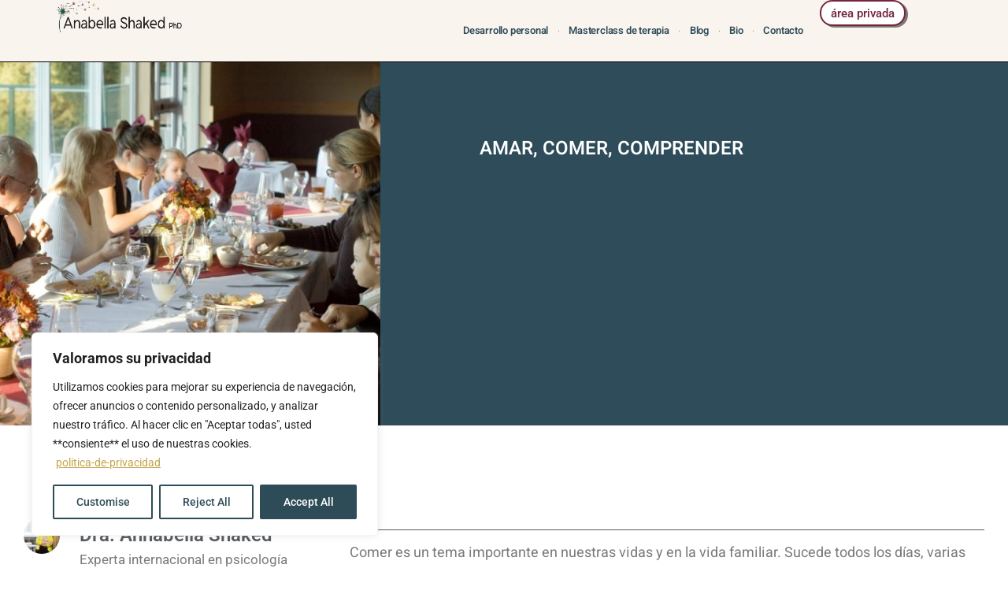

--- FILE ---
content_type: text/html; charset=UTF-8
request_url: https://anabellashaked.com/amar-comer-comprender/
body_size: 56463
content:
<!doctype html>
<html lang="es-ES">
<head>
	<meta charset="UTF-8">
	<meta name="viewport" content="width=device-width, initial-scale=1">
	<link rel="profile" href="https://gmpg.org/xfn/11">
	<title>AMAR, COMER, COMPRENDER &#8211; Anabella Shaked</title>
<meta name='robots' content='max-image-preview:large' />
<link rel="alternate" hreflang="es" href="https://anabellashaked.com/amar-comer-comprender/" />
<link rel="alternate" hreflang="x-default" href="https://anabellashaked.com/amar-comer-comprender/" />

            <script data-no-defer="1" data-ezscrex="false" data-cfasync="false" data-pagespeed-no-defer data-cookieconsent="ignore">
                var ctPublicFunctions = {"_ajax_nonce":"8132ddceb8","_rest_nonce":"3bab0545b9","_ajax_url":"\/wp-admin\/admin-ajax.php","_rest_url":"https:\/\/anabellashaked.com\/wp-json\/","data__cookies_type":"none","data__ajax_type":"rest","data__bot_detector_enabled":"1","data__frontend_data_log_enabled":1,"cookiePrefix":"","wprocket_detected":false,"host_url":"anabellashaked.com","text__ee_click_to_select":"Click to select the whole data","text__ee_original_email":"The complete one is","text__ee_got_it":"Got it","text__ee_blocked":"Bloqueado","text__ee_cannot_connect":"Cannot connect","text__ee_cannot_decode":"Can not decode email. Unknown reason","text__ee_email_decoder":"CleanTalk email decoder","text__ee_wait_for_decoding":"The magic is on the way!","text__ee_decoding_process":"Please wait a few seconds while we decode the contact data."}
            </script>
        
            <script data-no-defer="1" data-ezscrex="false" data-cfasync="false" data-pagespeed-no-defer data-cookieconsent="ignore">
                var ctPublic = {"_ajax_nonce":"8132ddceb8","settings__forms__check_internal":"0","settings__forms__check_external":"0","settings__forms__force_protection":"0","settings__forms__search_test":"1","settings__forms__wc_add_to_cart":"0","settings__data__bot_detector_enabled":"1","settings__sfw__anti_crawler":0,"blog_home":"https:\/\/anabellashaked.com\/","pixel__setting":"3","pixel__enabled":true,"pixel__url":null,"data__email_check_before_post":"1","data__email_check_exist_post":"0","data__cookies_type":"none","data__key_is_ok":true,"data__visible_fields_required":true,"wl_brandname":"Anti-Spam by CleanTalk","wl_brandname_short":"CleanTalk","ct_checkjs_key":"e85e3a00336908cb8a0e8acd5e0bd2a4fd02135ae1f73bacfea5f69060db3cb9","emailEncoderPassKey":"b888ff82ed9bf4857f87573bca10ec0b","bot_detector_forms_excluded":"W10=","advancedCacheExists":false,"varnishCacheExists":false,"wc_ajax_add_to_cart":false}
            </script>
        <script>window._wca = window._wca || [];</script>
<link rel='dns-prefetch' href='//fd.cleantalk.org' />
<link rel='dns-prefetch' href='//stats.wp.com' />
<link rel="alternate" type="application/rss+xml" title="Anabella Shaked &raquo; Feed" href="https://anabellashaked.com/feed/" />
<link rel="alternate" type="application/rss+xml" title="Anabella Shaked &raquo; Feed de los comentarios" href="https://anabellashaked.com/comments/feed/" />
<link rel="alternate" type="application/rss+xml" title="Anabella Shaked &raquo; Comentario AMAR, COMER, COMPRENDER del feed" href="https://anabellashaked.com/amar-comer-comprender/feed/" />
<link rel="alternate" title="oEmbed (JSON)" type="application/json+oembed" href="https://anabellashaked.com/wp-json/oembed/1.0/embed?url=https%3A%2F%2Fanabellashaked.com%2Famar-comer-comprender%2F" />
<link rel="alternate" title="oEmbed (XML)" type="text/xml+oembed" href="https://anabellashaked.com/wp-json/oembed/1.0/embed?url=https%3A%2F%2Fanabellashaked.com%2Famar-comer-comprender%2F&#038;format=xml" />
<style id='wp-img-auto-sizes-contain-inline-css'>
img:is([sizes=auto i],[sizes^="auto," i]){contain-intrinsic-size:3000px 1500px}
/*# sourceURL=wp-img-auto-sizes-contain-inline-css */
</style>

<link rel='stylesheet' id='rmp-elementor-form-widget-css-css' href='https://anabellashaked.com/wp-content/plugins/responder/assets/css/integrations/elementor/form-widget.css?ver=4.4.4' media='all' />
<style id='wp-emoji-styles-inline-css'>

	img.wp-smiley, img.emoji {
		display: inline !important;
		border: none !important;
		box-shadow: none !important;
		height: 1em !important;
		width: 1em !important;
		margin: 0 0.07em !important;
		vertical-align: -0.1em !important;
		background: none !important;
		padding: 0 !important;
	}
/*# sourceURL=wp-emoji-styles-inline-css */
</style>
<link rel='stylesheet' id='wp-block-library-css' href='https://anabellashaked.com/wp-includes/css/dist/block-library/style.min.css?ver=6.9' media='all' />
<link rel='stylesheet' id='mediaelement-css' href='https://anabellashaked.com/wp-includes/js/mediaelement/mediaelementplayer-legacy.min.css?ver=4.2.17' media='all' />
<link rel='stylesheet' id='wp-mediaelement-css' href='https://anabellashaked.com/wp-includes/js/mediaelement/wp-mediaelement.min.css?ver=6.9' media='all' />
<style id='jetpack-sharing-buttons-style-inline-css'>
.jetpack-sharing-buttons__services-list{display:flex;flex-direction:row;flex-wrap:wrap;gap:0;list-style-type:none;margin:5px;padding:0}.jetpack-sharing-buttons__services-list.has-small-icon-size{font-size:12px}.jetpack-sharing-buttons__services-list.has-normal-icon-size{font-size:16px}.jetpack-sharing-buttons__services-list.has-large-icon-size{font-size:24px}.jetpack-sharing-buttons__services-list.has-huge-icon-size{font-size:36px}@media print{.jetpack-sharing-buttons__services-list{display:none!important}}.editor-styles-wrapper .wp-block-jetpack-sharing-buttons{gap:0;padding-inline-start:0}ul.jetpack-sharing-buttons__services-list.has-background{padding:1.25em 2.375em}
/*# sourceURL=https://anabellashaked.com/wp-content/plugins/jetpack/_inc/blocks/sharing-buttons/view.css */
</style>
<link rel='stylesheet' id='dashicons-css' href='https://anabellashaked.com/wp-includes/css/dashicons.min.css?ver=6.9' media='all' />
<link rel='stylesheet' id='wisdm-learndash-reports-front-end-style-date-filters-css' href='https://anabellashaked.com/wp-content/plugins/learndash-propanel/includes/reports-base/includes/blocks/builds/index-date-filters.css?ver=a1d6734463bc290af9c8' media='all' />
<link rel='stylesheet' id='wisdm-learndash-reports-front-end-style-total-revenue-earned-css' href='https://anabellashaked.com/wp-content/plugins/learndash-propanel/includes/reports-base/includes/blocks/builds/index-total-revenue-earned.css?ver=8397fe92f9dee183ce04' media='all' />
<link rel='stylesheet' id='wisdm-learndash-reports-front-end-style-total-courses-css' href='https://anabellashaked.com/wp-content/plugins/learndash-propanel/includes/reports-base/includes/blocks/builds/index-total-courses.css?ver=e4e26ee3462ee14e7377' media='all' />
<link rel='stylesheet' id='wisdm-learndash-reports-front-end-style-total-learners-css' href='https://anabellashaked.com/wp-content/plugins/learndash-propanel/includes/reports-base/includes/blocks/builds/index-total-learners.css?ver=5bf34df0d74146263d86' media='all' />
<link rel='stylesheet' id='wisdm-learndash-reports-front-end-style-pending-assignments-css' href='https://anabellashaked.com/wp-content/plugins/learndash-propanel/includes/reports-base/includes/blocks/builds/index-pending-assignments.css?ver=15bbf6221232e374adde' media='all' />
<link rel='stylesheet' id='wisdm-learndash-reports-front-end-style-revenue-from-courses-css' href='https://anabellashaked.com/wp-content/plugins/learndash-propanel/includes/reports-base/includes/blocks/builds/index-revenue-from-courses.css?ver=794b0119fa8d248aab7a' media='all' />
<link rel='stylesheet' id='wisdm-learndash-reports-front-end-style-daily-enrollments-css' href='https://anabellashaked.com/wp-content/plugins/learndash-propanel/includes/reports-base/includes/blocks/builds/index-daily-enrollments.css?ver=208c59158c43126c9983' media='all' />
<link rel='stylesheet' id='wisdm-learndash-reports-front-end-style-report-filters-css' href='https://anabellashaked.com/wp-content/plugins/learndash-propanel/includes/reports-base/includes/blocks/builds/index-report-filters.css?ver=608b9f8071416f7f735b' media='all' />
<link rel='stylesheet' id='wisdm-learndash-reports-front-end-style-time-spent-on-a-course-css' href='https://anabellashaked.com/wp-content/plugins/learndash-propanel/includes/reports-base/includes/blocks/builds/index-time-spent-on-a-course.css?ver=918274f08f8d03eed99b' media='all' />
<link rel='stylesheet' id='wisdm-learndash-reports-front-end-style-quiz-completion-time-per-course-css' href='https://anabellashaked.com/wp-content/plugins/learndash-propanel/includes/reports-base/includes/blocks/builds/index-quiz-completion-time-per-course.css?ver=5d3399a09c9d7d8887ba' media='all' />
<link rel='stylesheet' id='wisdm-learndash-reports-front-end-style-quiz-completion-rate-per-course-css' href='https://anabellashaked.com/wp-content/plugins/learndash-propanel/includes/reports-base/includes/blocks/builds/index-quiz-completion-rate-per-course.css?ver=114a6a71c5634ced56dd' media='all' />
<link rel='stylesheet' id='wisdm-learndash-reports-front-end-style-learner-pass-fail-rate-per-course-css' href='https://anabellashaked.com/wp-content/plugins/learndash-propanel/includes/reports-base/includes/blocks/builds/index-learner-pass-fail-rate-per-course.css?ver=37635264fb0910d237c5' media='all' />
<link rel='stylesheet' id='wisdm-learndash-reports-front-end-style-course-list-css' href='https://anabellashaked.com/wp-content/plugins/learndash-propanel/includes/reports-base/includes/blocks/builds/index-course-list.css?ver=26f110ac58c3e3c59544' media='all' />
<link rel='stylesheet' id='wisdm-learndash-reports-front-end-style-course-completion-rate-css' href='https://anabellashaked.com/wp-content/plugins/learndash-propanel/includes/reports-base/includes/blocks/builds/index-course-completion-rate.css?ver=23de24656eb89ff4a7d5' media='all' />
<link rel='stylesheet' id='wisdm-learndash-reports-front-end-style-course-progress-rate-css' href='https://anabellashaked.com/wp-content/plugins/learndash-propanel/includes/reports-base/includes/blocks/builds/index-course-progress-rate.css?ver=cb3ece654d265d21eeb1' media='all' />
<link rel='stylesheet' id='wisdm-learndash-reports-front-end-style-average-quiz-attempts-css' href='https://anabellashaked.com/wp-content/plugins/learndash-propanel/includes/reports-base/includes/blocks/builds/index-average-quiz-attempts.css?ver=25b2b8fcf43e31951ace' media='all' />
<link rel='stylesheet' id='wisdm-learndash-reports-front-end-style-quiz-reports-css' href='https://anabellashaked.com/wp-content/plugins/learndash-propanel/includes/reports-base/includes/blocks/builds/index-quiz-reports.css?ver=7123469122c160660636' media='all' />
<link rel='stylesheet' id='wisdm-learndash-reports-front-end-style-inactive-users-css' href='https://anabellashaked.com/wp-content/plugins/learndash-propanel/includes/reports-base/includes/blocks/builds/index-inactive-users.css?ver=36d0b38f8c791820f895' media='all' />
<link rel='stylesheet' id='wisdm-learndash-reports-front-end-style-learner-activity-log-css' href='https://anabellashaked.com/wp-content/plugins/learndash-propanel/includes/reports-base/includes/blocks/builds/index-learner-activity-log.css?ver=a129cce3fb63f57821d5' media='all' />
<link rel='stylesheet' id='wisdm-learndash-reports-front-end-style-student-profile-css' href='https://anabellashaked.com/wp-content/plugins/learndash-propanel/includes/reports-base/includes/blocks/builds/index-student-profile.css?ver=65f5e92904e96f265cb1' media='all' />
<link rel='stylesheet' id='wisdm-learndash-reports-front-end-style-student-table-css' href='https://anabellashaked.com/wp-content/plugins/learndash-propanel/includes/reports-base/includes/blocks/builds/index-student-table.css?ver=51db0b4104142642d96b' media='all' />
<link rel='stylesheet' id='jet-engine-frontend-css' href='https://anabellashaked.com/wp-content/plugins/jet-engine/assets/css/frontend.css?ver=3.8.2.1' media='all' />
<style id='global-styles-inline-css'>
:root{--wp--preset--aspect-ratio--square: 1;--wp--preset--aspect-ratio--4-3: 4/3;--wp--preset--aspect-ratio--3-4: 3/4;--wp--preset--aspect-ratio--3-2: 3/2;--wp--preset--aspect-ratio--2-3: 2/3;--wp--preset--aspect-ratio--16-9: 16/9;--wp--preset--aspect-ratio--9-16: 9/16;--wp--preset--color--black: #000000;--wp--preset--color--cyan-bluish-gray: #abb8c3;--wp--preset--color--white: #ffffff;--wp--preset--color--pale-pink: #f78da7;--wp--preset--color--vivid-red: #cf2e2e;--wp--preset--color--luminous-vivid-orange: #ff6900;--wp--preset--color--luminous-vivid-amber: #fcb900;--wp--preset--color--light-green-cyan: #7bdcb5;--wp--preset--color--vivid-green-cyan: #00d084;--wp--preset--color--pale-cyan-blue: #8ed1fc;--wp--preset--color--vivid-cyan-blue: #0693e3;--wp--preset--color--vivid-purple: #9b51e0;--wp--preset--gradient--vivid-cyan-blue-to-vivid-purple: linear-gradient(135deg,rgb(6,147,227) 0%,rgb(155,81,224) 100%);--wp--preset--gradient--light-green-cyan-to-vivid-green-cyan: linear-gradient(135deg,rgb(122,220,180) 0%,rgb(0,208,130) 100%);--wp--preset--gradient--luminous-vivid-amber-to-luminous-vivid-orange: linear-gradient(135deg,rgb(252,185,0) 0%,rgb(255,105,0) 100%);--wp--preset--gradient--luminous-vivid-orange-to-vivid-red: linear-gradient(135deg,rgb(255,105,0) 0%,rgb(207,46,46) 100%);--wp--preset--gradient--very-light-gray-to-cyan-bluish-gray: linear-gradient(135deg,rgb(238,238,238) 0%,rgb(169,184,195) 100%);--wp--preset--gradient--cool-to-warm-spectrum: linear-gradient(135deg,rgb(74,234,220) 0%,rgb(151,120,209) 20%,rgb(207,42,186) 40%,rgb(238,44,130) 60%,rgb(251,105,98) 80%,rgb(254,248,76) 100%);--wp--preset--gradient--blush-light-purple: linear-gradient(135deg,rgb(255,206,236) 0%,rgb(152,150,240) 100%);--wp--preset--gradient--blush-bordeaux: linear-gradient(135deg,rgb(254,205,165) 0%,rgb(254,45,45) 50%,rgb(107,0,62) 100%);--wp--preset--gradient--luminous-dusk: linear-gradient(135deg,rgb(255,203,112) 0%,rgb(199,81,192) 50%,rgb(65,88,208) 100%);--wp--preset--gradient--pale-ocean: linear-gradient(135deg,rgb(255,245,203) 0%,rgb(182,227,212) 50%,rgb(51,167,181) 100%);--wp--preset--gradient--electric-grass: linear-gradient(135deg,rgb(202,248,128) 0%,rgb(113,206,126) 100%);--wp--preset--gradient--midnight: linear-gradient(135deg,rgb(2,3,129) 0%,rgb(40,116,252) 100%);--wp--preset--font-size--small: 13px;--wp--preset--font-size--medium: 20px;--wp--preset--font-size--large: 36px;--wp--preset--font-size--x-large: 42px;--wp--preset--spacing--20: 0.44rem;--wp--preset--spacing--30: 0.67rem;--wp--preset--spacing--40: 1rem;--wp--preset--spacing--50: 1.5rem;--wp--preset--spacing--60: 2.25rem;--wp--preset--spacing--70: 3.38rem;--wp--preset--spacing--80: 5.06rem;--wp--preset--shadow--natural: 6px 6px 9px rgba(0, 0, 0, 0.2);--wp--preset--shadow--deep: 12px 12px 50px rgba(0, 0, 0, 0.4);--wp--preset--shadow--sharp: 6px 6px 0px rgba(0, 0, 0, 0.2);--wp--preset--shadow--outlined: 6px 6px 0px -3px rgb(255, 255, 255), 6px 6px rgb(0, 0, 0);--wp--preset--shadow--crisp: 6px 6px 0px rgb(0, 0, 0);}:root { --wp--style--global--content-size: 800px;--wp--style--global--wide-size: 1200px; }:where(body) { margin: 0; }.wp-site-blocks > .alignleft { float: left; margin-right: 2em; }.wp-site-blocks > .alignright { float: right; margin-left: 2em; }.wp-site-blocks > .aligncenter { justify-content: center; margin-left: auto; margin-right: auto; }:where(.wp-site-blocks) > * { margin-block-start: 24px; margin-block-end: 0; }:where(.wp-site-blocks) > :first-child { margin-block-start: 0; }:where(.wp-site-blocks) > :last-child { margin-block-end: 0; }:root { --wp--style--block-gap: 24px; }:root :where(.is-layout-flow) > :first-child{margin-block-start: 0;}:root :where(.is-layout-flow) > :last-child{margin-block-end: 0;}:root :where(.is-layout-flow) > *{margin-block-start: 24px;margin-block-end: 0;}:root :where(.is-layout-constrained) > :first-child{margin-block-start: 0;}:root :where(.is-layout-constrained) > :last-child{margin-block-end: 0;}:root :where(.is-layout-constrained) > *{margin-block-start: 24px;margin-block-end: 0;}:root :where(.is-layout-flex){gap: 24px;}:root :where(.is-layout-grid){gap: 24px;}.is-layout-flow > .alignleft{float: left;margin-inline-start: 0;margin-inline-end: 2em;}.is-layout-flow > .alignright{float: right;margin-inline-start: 2em;margin-inline-end: 0;}.is-layout-flow > .aligncenter{margin-left: auto !important;margin-right: auto !important;}.is-layout-constrained > .alignleft{float: left;margin-inline-start: 0;margin-inline-end: 2em;}.is-layout-constrained > .alignright{float: right;margin-inline-start: 2em;margin-inline-end: 0;}.is-layout-constrained > .aligncenter{margin-left: auto !important;margin-right: auto !important;}.is-layout-constrained > :where(:not(.alignleft):not(.alignright):not(.alignfull)){max-width: var(--wp--style--global--content-size);margin-left: auto !important;margin-right: auto !important;}.is-layout-constrained > .alignwide{max-width: var(--wp--style--global--wide-size);}body .is-layout-flex{display: flex;}.is-layout-flex{flex-wrap: wrap;align-items: center;}.is-layout-flex > :is(*, div){margin: 0;}body .is-layout-grid{display: grid;}.is-layout-grid > :is(*, div){margin: 0;}body{padding-top: 0px;padding-right: 0px;padding-bottom: 0px;padding-left: 0px;}a:where(:not(.wp-element-button)){text-decoration: underline;}:root :where(.wp-element-button, .wp-block-button__link){background-color: #32373c;border-width: 0;color: #fff;font-family: inherit;font-size: inherit;font-style: inherit;font-weight: inherit;letter-spacing: inherit;line-height: inherit;padding-top: calc(0.667em + 2px);padding-right: calc(1.333em + 2px);padding-bottom: calc(0.667em + 2px);padding-left: calc(1.333em + 2px);text-decoration: none;text-transform: inherit;}.has-black-color{color: var(--wp--preset--color--black) !important;}.has-cyan-bluish-gray-color{color: var(--wp--preset--color--cyan-bluish-gray) !important;}.has-white-color{color: var(--wp--preset--color--white) !important;}.has-pale-pink-color{color: var(--wp--preset--color--pale-pink) !important;}.has-vivid-red-color{color: var(--wp--preset--color--vivid-red) !important;}.has-luminous-vivid-orange-color{color: var(--wp--preset--color--luminous-vivid-orange) !important;}.has-luminous-vivid-amber-color{color: var(--wp--preset--color--luminous-vivid-amber) !important;}.has-light-green-cyan-color{color: var(--wp--preset--color--light-green-cyan) !important;}.has-vivid-green-cyan-color{color: var(--wp--preset--color--vivid-green-cyan) !important;}.has-pale-cyan-blue-color{color: var(--wp--preset--color--pale-cyan-blue) !important;}.has-vivid-cyan-blue-color{color: var(--wp--preset--color--vivid-cyan-blue) !important;}.has-vivid-purple-color{color: var(--wp--preset--color--vivid-purple) !important;}.has-black-background-color{background-color: var(--wp--preset--color--black) !important;}.has-cyan-bluish-gray-background-color{background-color: var(--wp--preset--color--cyan-bluish-gray) !important;}.has-white-background-color{background-color: var(--wp--preset--color--white) !important;}.has-pale-pink-background-color{background-color: var(--wp--preset--color--pale-pink) !important;}.has-vivid-red-background-color{background-color: var(--wp--preset--color--vivid-red) !important;}.has-luminous-vivid-orange-background-color{background-color: var(--wp--preset--color--luminous-vivid-orange) !important;}.has-luminous-vivid-amber-background-color{background-color: var(--wp--preset--color--luminous-vivid-amber) !important;}.has-light-green-cyan-background-color{background-color: var(--wp--preset--color--light-green-cyan) !important;}.has-vivid-green-cyan-background-color{background-color: var(--wp--preset--color--vivid-green-cyan) !important;}.has-pale-cyan-blue-background-color{background-color: var(--wp--preset--color--pale-cyan-blue) !important;}.has-vivid-cyan-blue-background-color{background-color: var(--wp--preset--color--vivid-cyan-blue) !important;}.has-vivid-purple-background-color{background-color: var(--wp--preset--color--vivid-purple) !important;}.has-black-border-color{border-color: var(--wp--preset--color--black) !important;}.has-cyan-bluish-gray-border-color{border-color: var(--wp--preset--color--cyan-bluish-gray) !important;}.has-white-border-color{border-color: var(--wp--preset--color--white) !important;}.has-pale-pink-border-color{border-color: var(--wp--preset--color--pale-pink) !important;}.has-vivid-red-border-color{border-color: var(--wp--preset--color--vivid-red) !important;}.has-luminous-vivid-orange-border-color{border-color: var(--wp--preset--color--luminous-vivid-orange) !important;}.has-luminous-vivid-amber-border-color{border-color: var(--wp--preset--color--luminous-vivid-amber) !important;}.has-light-green-cyan-border-color{border-color: var(--wp--preset--color--light-green-cyan) !important;}.has-vivid-green-cyan-border-color{border-color: var(--wp--preset--color--vivid-green-cyan) !important;}.has-pale-cyan-blue-border-color{border-color: var(--wp--preset--color--pale-cyan-blue) !important;}.has-vivid-cyan-blue-border-color{border-color: var(--wp--preset--color--vivid-cyan-blue) !important;}.has-vivid-purple-border-color{border-color: var(--wp--preset--color--vivid-purple) !important;}.has-vivid-cyan-blue-to-vivid-purple-gradient-background{background: var(--wp--preset--gradient--vivid-cyan-blue-to-vivid-purple) !important;}.has-light-green-cyan-to-vivid-green-cyan-gradient-background{background: var(--wp--preset--gradient--light-green-cyan-to-vivid-green-cyan) !important;}.has-luminous-vivid-amber-to-luminous-vivid-orange-gradient-background{background: var(--wp--preset--gradient--luminous-vivid-amber-to-luminous-vivid-orange) !important;}.has-luminous-vivid-orange-to-vivid-red-gradient-background{background: var(--wp--preset--gradient--luminous-vivid-orange-to-vivid-red) !important;}.has-very-light-gray-to-cyan-bluish-gray-gradient-background{background: var(--wp--preset--gradient--very-light-gray-to-cyan-bluish-gray) !important;}.has-cool-to-warm-spectrum-gradient-background{background: var(--wp--preset--gradient--cool-to-warm-spectrum) !important;}.has-blush-light-purple-gradient-background{background: var(--wp--preset--gradient--blush-light-purple) !important;}.has-blush-bordeaux-gradient-background{background: var(--wp--preset--gradient--blush-bordeaux) !important;}.has-luminous-dusk-gradient-background{background: var(--wp--preset--gradient--luminous-dusk) !important;}.has-pale-ocean-gradient-background{background: var(--wp--preset--gradient--pale-ocean) !important;}.has-electric-grass-gradient-background{background: var(--wp--preset--gradient--electric-grass) !important;}.has-midnight-gradient-background{background: var(--wp--preset--gradient--midnight) !important;}.has-small-font-size{font-size: var(--wp--preset--font-size--small) !important;}.has-medium-font-size{font-size: var(--wp--preset--font-size--medium) !important;}.has-large-font-size{font-size: var(--wp--preset--font-size--large) !important;}.has-x-large-font-size{font-size: var(--wp--preset--font-size--x-large) !important;}
:root :where(.wp-block-pullquote){font-size: 1.5em;line-height: 1.6;}
/*# sourceURL=global-styles-inline-css */
</style>
<link rel='stylesheet' id='cleantalk-public-css-css' href='https://anabellashaked.com/wp-content/plugins/cleantalk-spam-protect/css/cleantalk-public.min.css?ver=6.70.1_1767868657' media='all' />
<link rel='stylesheet' id='cleantalk-email-decoder-css-css' href='https://anabellashaked.com/wp-content/plugins/cleantalk-spam-protect/css/cleantalk-email-decoder.min.css?ver=6.70.1_1767868657' media='all' />
<link rel='stylesheet' id='woocommerce-layout-css' href='https://anabellashaked.com/wp-content/plugins/woocommerce/assets/css/woocommerce-layout.css?ver=10.4.3' media='all' />
<style id='woocommerce-layout-inline-css'>

	.infinite-scroll .woocommerce-pagination {
		display: none;
	}
/*# sourceURL=woocommerce-layout-inline-css */
</style>
<link rel='stylesheet' id='woocommerce-smallscreen-css' href='https://anabellashaked.com/wp-content/plugins/woocommerce/assets/css/woocommerce-smallscreen.css?ver=10.4.3' media='only screen and (max-width: 768px)' />
<link rel='stylesheet' id='woocommerce-general-css' href='https://anabellashaked.com/wp-content/plugins/woocommerce/assets/css/woocommerce.css?ver=10.4.3' media='all' />
<style id='woocommerce-inline-inline-css'>
.woocommerce form .form-row .required { visibility: visible; }
/*# sourceURL=woocommerce-inline-inline-css */
</style>
<link rel='stylesheet' id='learndash_quiz_front_css-css' href='//anabellashaked.com/wp-content/plugins/sfwd-lms/themes/legacy/templates/learndash_quiz_front.min.css?ver=4.25.7.1' media='all' />
<link rel='stylesheet' id='learndash-css' href='//anabellashaked.com/wp-content/plugins/sfwd-lms/src/assets/dist/css/styles.css?ver=4.25.7.1' media='all' />
<link rel='stylesheet' id='jquery-dropdown-css-css' href='//anabellashaked.com/wp-content/plugins/sfwd-lms/assets/css/jquery.dropdown.min.css?ver=4.25.7.1' media='all' />
<link rel='stylesheet' id='learndash_lesson_video-css' href='//anabellashaked.com/wp-content/plugins/sfwd-lms/themes/legacy/templates/learndash_lesson_video.min.css?ver=4.25.7.1' media='all' />
<link rel='stylesheet' id='learndash-admin-bar-css' href='https://anabellashaked.com/wp-content/plugins/sfwd-lms/src/assets/dist/css/admin-bar/styles.css?ver=4.25.7.1' media='all' />
<link rel='stylesheet' id='wpml-legacy-horizontal-list-0-css' href='https://anabellashaked.com/wp-content/plugins/sitepress-multilingual-cms/templates/language-switchers/legacy-list-horizontal/style.min.css?ver=1' media='all' />
<link rel='stylesheet' id='learndash-course-grid-skin-grid-css' href='https://anabellashaked.com/wp-content/plugins/sfwd-lms/includes/course-grid/templates/skins/grid/style.css?ver=4.25.7.1' media='all' />
<link rel='stylesheet' id='learndash-course-grid-pagination-css' href='https://anabellashaked.com/wp-content/plugins/sfwd-lms/includes/course-grid/templates/pagination/style.css?ver=4.25.7.1' media='all' />
<link rel='stylesheet' id='learndash-course-grid-filter-css' href='https://anabellashaked.com/wp-content/plugins/sfwd-lms/includes/course-grid/templates/filter/style.css?ver=4.25.7.1' media='all' />
<link rel='stylesheet' id='learndash-course-grid-card-grid-1-css' href='https://anabellashaked.com/wp-content/plugins/sfwd-lms/includes/course-grid/templates/cards/grid-1/style.css?ver=4.25.7.1' media='all' />
<link rel='stylesheet' id='htbbootstrap-css' href='https://anabellashaked.com/wp-content/plugins/ht-mega-for-elementor/assets/css/htbbootstrap.css?ver=3.0.4' media='all' />
<link rel='stylesheet' id='font-awesome-css' href='https://anabellashaked.com/wp-content/plugins/elementor/assets/lib/font-awesome/css/font-awesome.min.css?ver=4.7.0' media='all' />
<link rel='stylesheet' id='htmega-animation-css' href='https://anabellashaked.com/wp-content/plugins/ht-mega-for-elementor/assets/css/animation.css?ver=3.0.4' media='all' />
<link rel='stylesheet' id='htmega-keyframes-css' href='https://anabellashaked.com/wp-content/plugins/ht-mega-for-elementor/assets/css/htmega-keyframes.css?ver=3.0.4' media='all' />
<link rel='stylesheet' id='htmega-global-style-min-css' href='https://anabellashaked.com/wp-content/plugins/ht-mega-for-elementor/assets/css/htmega-global-style.min.css?ver=3.0.4' media='all' />
<link rel='stylesheet' id='qre-common-css-css' href='https://anabellashaked.com/wp-content/plugins/learndash-propanel/assets/dist/css/common.css?ver=3.0.4' media='all' />
<link rel='stylesheet' id='wp-components-css' href='https://anabellashaked.com/wp-includes/css/dist/components/style.min.css?ver=6.9' media='all' />
<link rel='stylesheet' id='wrld_global_styles-css' href='https://anabellashaked.com/wp-content/plugins/learndash-propanel/includes/reports-base/assets/css/style.css?ver=3.0.4' media='all' />
<link rel='stylesheet' id='hello-elementor-css' href='https://anabellashaked.com/wp-content/themes/hello-elementor/assets/css/reset.css?ver=3.4.4' media='all' />
<link rel='stylesheet' id='hello-elementor-theme-style-css' href='https://anabellashaked.com/wp-content/themes/hello-elementor/assets/css/theme.css?ver=3.4.4' media='all' />
<link rel='stylesheet' id='chld_thm_cfg_child-css' href='https://anabellashaked.com/wp-content/themes/hello-elementor-child/style.css?ver=6.9' media='all' />
<link rel='stylesheet' id='hello-elementor-header-footer-css' href='https://anabellashaked.com/wp-content/themes/hello-elementor/assets/css/header-footer.css?ver=3.4.4' media='all' />
<link rel='stylesheet' id='elementor-frontend-css' href='https://anabellashaked.com/wp-content/plugins/elementor/assets/css/frontend.min.css?ver=3.34.1' media='all' />
<style id='elementor-frontend-inline-css'>
.elementor-240 .elementor-element.elementor-element-6447baa2:not(.elementor-motion-effects-element-type-background), .elementor-240 .elementor-element.elementor-element-6447baa2 > .elementor-motion-effects-container > .elementor-motion-effects-layer{background-image:url("https://anabellashaked.com/wp-content/uploads/2023/09/image-95.jpg");}
/*# sourceURL=elementor-frontend-inline-css */
</style>
<link rel='stylesheet' id='elementor-post-9-css' href='https://anabellashaked.com/wp-content/uploads/elementor/css/post-9.css?ver=1768954891' media='all' />
<link rel='stylesheet' id='learndash-front-css' href='//anabellashaked.com/wp-content/plugins/sfwd-lms/themes/ld30/assets/css/learndash.min.css?ver=4.25.7.1' media='all' />
<style id='learndash-front-inline-css'>
		.learndash-wrapper .ld-item-list .ld-item-list-item.ld-is-next,
		.learndash-wrapper .wpProQuiz_content .wpProQuiz_questionListItem label:focus-within {
			border-color: #2e4c59;
		}

		/*
		.learndash-wrapper a:not(.ld-button):not(#quiz_continue_link):not(.ld-focus-menu-link):not(.btn-blue):not(#quiz_continue_link):not(.ld-js-register-account):not(#ld-focus-mode-course-heading):not(#btn-join):not(.ld-item-name):not(.ld-table-list-item-preview):not(.ld-lesson-item-preview-heading),
		 */

		.learndash-wrapper .ld-breadcrumbs a,
		.learndash-wrapper .ld-lesson-item.ld-is-current-lesson .ld-lesson-item-preview-heading,
		.learndash-wrapper .ld-lesson-item.ld-is-current-lesson .ld-lesson-title,
		.learndash-wrapper .ld-primary-color-hover:hover,
		.learndash-wrapper .ld-primary-color,
		.learndash-wrapper .ld-primary-color-hover:hover,
		.learndash-wrapper .ld-primary-color,
		.learndash-wrapper .ld-tabs .ld-tabs-navigation .ld-tab.ld-active,
		.learndash-wrapper .ld-button.ld-button-transparent,
		.learndash-wrapper .ld-button.ld-button-reverse,
		.learndash-wrapper .ld-icon-certificate,
		.learndash-wrapper .ld-login-modal .ld-login-modal-login .ld-modal-heading,
		#wpProQuiz_user_content a,
		.learndash-wrapper .ld-item-list .ld-item-list-item a.ld-item-name:hover,
		.learndash-wrapper .ld-focus-comments__heading-actions .ld-expand-button,
		.learndash-wrapper .ld-focus-comments__heading a,
		.learndash-wrapper .ld-focus-comments .comment-respond a,
		.learndash-wrapper .ld-focus-comment .ld-comment-reply a.comment-reply-link:hover,
		.learndash-wrapper .ld-expand-button.ld-button-alternate {
			color: #2e4c59 !important;
		}

		.learndash-wrapper .ld-focus-comment.bypostauthor>.ld-comment-wrapper,
		.learndash-wrapper .ld-focus-comment.role-group_leader>.ld-comment-wrapper,
		.learndash-wrapper .ld-focus-comment.role-administrator>.ld-comment-wrapper {
			background-color:rgba(46, 76, 89, 0.03) !important;
		}


		.learndash-wrapper .ld-primary-background,
		.learndash-wrapper .ld-tabs .ld-tabs-navigation .ld-tab.ld-active:after {
			background: #2e4c59 !important;
		}



		.learndash-wrapper .ld-course-navigation .ld-lesson-item.ld-is-current-lesson .ld-status-incomplete,
		.learndash-wrapper .ld-focus-comment.bypostauthor:not(.ptype-sfwd-assignment) >.ld-comment-wrapper>.ld-comment-avatar img,
		.learndash-wrapper .ld-focus-comment.role-group_leader>.ld-comment-wrapper>.ld-comment-avatar img,
		.learndash-wrapper .ld-focus-comment.role-administrator>.ld-comment-wrapper>.ld-comment-avatar img {
			border-color: #2e4c59 !important;
		}



		.learndash-wrapper .ld-loading::before {
			border-top:3px solid #2e4c59 !important;
		}

		.learndash-wrapper .ld-button:hover:not([disabled]):not(.ld-button-transparent):not(.ld--ignore-inline-css),
		#learndash-tooltips .ld-tooltip:after,
		#learndash-tooltips .ld-tooltip,
		.ld-tooltip:not(.ld-tooltip--modern) [role="tooltip"],
		.learndash-wrapper .ld-primary-background,
		.learndash-wrapper .btn-join:not(.ld--ignore-inline-css),
		.learndash-wrapper #btn-join:not(.ld--ignore-inline-css),
		.learndash-wrapper .ld-button:not([disabled]):not(.ld-button-reverse):not(.ld-button-transparent):not(.ld--ignore-inline-css),
		.learndash-wrapper .ld-expand-button:not([disabled]),
		.learndash-wrapper .wpProQuiz_content .wpProQuiz_button:not([disabled]):not(.wpProQuiz_button_reShowQuestion):not(.wpProQuiz_button_restartQuiz),
		.learndash-wrapper .wpProQuiz_content .wpProQuiz_button2:not([disabled]),
		.learndash-wrapper .ld-focus .ld-focus-sidebar .ld-course-navigation-heading,
		.learndash-wrapper .ld-focus-comments .form-submit #submit,
		.learndash-wrapper .ld-login-modal input[type='submit']:not([disabled]),
		.learndash-wrapper .ld-login-modal .ld-login-modal-register:not([disabled]),
		.learndash-wrapper .wpProQuiz_content .wpProQuiz_certificate a.btn-blue:not([disabled]),
		.learndash-wrapper .ld-focus .ld-focus-header .ld-user-menu .ld-user-menu-items a:not([disabled]),
		#wpProQuiz_user_content table.wp-list-table thead th,
		#wpProQuiz_overlay_close:not([disabled]),
		.learndash-wrapper .ld-expand-button.ld-button-alternate:not([disabled]) .ld-icon {
			background-color: #2e4c59 !important;
			color: #ffffff;
		}

		.learndash-wrapper .ld-focus .ld-focus-sidebar .ld-focus-sidebar-trigger:not([disabled]):not(:hover):not(:focus) .ld-icon {
			background-color: #2e4c59;
		}

		.learndash-wrapper .ld-focus .ld-focus-sidebar .ld-focus-sidebar-trigger:hover .ld-icon,
		.learndash-wrapper .ld-focus .ld-focus-sidebar .ld-focus-sidebar-trigger:focus .ld-icon {
			border-color: #2e4c59;
			color: #2e4c59;
		}

		.learndash-wrapper .ld-button:focus:not(.ld-button-transparent):not(.ld--ignore-inline-css),
		.learndash-wrapper .btn-join:focus:not(.ld--ignore-inline-css),
		.learndash-wrapper #btn-join:focus:not(.ld--ignore-inline-css),
		.learndash-wrapper .ld-expand-button:focus,
		.learndash-wrapper .wpProQuiz_content .wpProQuiz_button:not(.wpProQuiz_button_reShowQuestion):focus:not(.wpProQuiz_button_restartQuiz),
		.learndash-wrapper .wpProQuiz_content .wpProQuiz_button2:focus,
		.learndash-wrapper .ld-focus-comments .form-submit #submit,
		.learndash-wrapper .ld-login-modal input[type='submit']:focus,
		.learndash-wrapper .ld-login-modal .ld-login-modal-register:focus,
		.learndash-wrapper .wpProQuiz_content .wpProQuiz_certificate a.btn-blue:focus {
			opacity: 0.75; /* Replicates the hover/focus states pre-4.21.3. */
			outline-color: #2e4c59;
		}

		.learndash-wrapper .ld-button:hover:not(.ld-button-transparent):not(.ld--ignore-inline-css),
		.learndash-wrapper .btn-join:hover:not(.ld--ignore-inline-css),
		.learndash-wrapper #btn-join:hover:not(.ld--ignore-inline-css),
		.learndash-wrapper .ld-expand-button:hover,
		.learndash-wrapper .wpProQuiz_content .wpProQuiz_button:not(.wpProQuiz_button_reShowQuestion):hover:not(.wpProQuiz_button_restartQuiz),
		.learndash-wrapper .wpProQuiz_content .wpProQuiz_button2:hover,
		.learndash-wrapper .ld-focus-comments .form-submit #submit,
		.learndash-wrapper .ld-login-modal input[type='submit']:hover,
		.learndash-wrapper .ld-login-modal .ld-login-modal-register:hover,
		.learndash-wrapper .wpProQuiz_content .wpProQuiz_certificate a.btn-blue:hover {
			background-color: #2e4c59; /* Replicates the hover/focus states pre-4.21.3. */
			opacity: 0.85; /* Replicates the hover/focus states pre-4.21.3. */
		}

		.learndash-wrapper .ld-item-list .ld-item-search .ld-closer:focus {
			border-color: #2e4c59;
		}

		.learndash-wrapper .ld-focus .ld-focus-header .ld-user-menu .ld-user-menu-items:before {
			border-bottom-color: #2e4c59 !important;
		}

		.learndash-wrapper .ld-button.ld-button-transparent:hover {
			background: transparent !important;
		}

		.learndash-wrapper .ld-button.ld-button-transparent:focus {
			outline-color: #2e4c59;
		}

		.learndash-wrapper .ld-focus .ld-focus-header .sfwd-mark-complete .learndash_mark_complete_button:not(.ld--ignore-inline-css),
		.learndash-wrapper .ld-focus .ld-focus-header #sfwd-mark-complete #learndash_mark_complete_button,
		.learndash-wrapper .ld-button.ld-button-transparent,
		.learndash-wrapper .ld-button.ld-button-alternate,
		.learndash-wrapper .ld-expand-button.ld-button-alternate {
			background-color:transparent !important;
		}

		.learndash-wrapper .ld-focus-header .ld-user-menu .ld-user-menu-items a,
		.learndash-wrapper .ld-button.ld-button-reverse:hover,
		.learndash-wrapper .ld-alert-success .ld-alert-icon.ld-icon-certificate,
		.learndash-wrapper .ld-alert-warning .ld-button,
		.learndash-wrapper .ld-primary-background.ld-status {
			color:white !important;
		}

		.learndash-wrapper .ld-status.ld-status-unlocked {
			background-color: rgba(46,76,89,0.2) !important;
			color: #2e4c59 !important;
		}

		.learndash-wrapper .wpProQuiz_content .wpProQuiz_addToplist {
			background-color: rgba(46,76,89,0.1) !important;
			border: 1px solid #2e4c59 !important;
		}

		.learndash-wrapper .wpProQuiz_content .wpProQuiz_toplistTable th {
			background: #2e4c59 !important;
		}

		.learndash-wrapper .wpProQuiz_content .wpProQuiz_toplistTrOdd {
			background-color: rgba(46,76,89,0.1) !important;
		}


		.learndash-wrapper .wpProQuiz_content .wpProQuiz_time_limit .wpProQuiz_progress {
			background-color: #2e4c59 !important;
		}
		
		.learndash-wrapper #quiz_continue_link,
		.learndash-wrapper .ld-secondary-background,
		.learndash-wrapper .learndash_mark_complete_button:not(.ld--ignore-inline-css),
		.learndash-wrapper #learndash_mark_complete_button,
		.learndash-wrapper .ld-status-complete,
		.learndash-wrapper .ld-alert-success .ld-button,
		.learndash-wrapper .ld-alert-success .ld-alert-icon {
			background-color: #5f021f !important;
		}

		.learndash-wrapper #quiz_continue_link:focus,
		.learndash-wrapper .learndash_mark_complete_button:focus:not(.ld--ignore-inline-css),
		.learndash-wrapper #learndash_mark_complete_button:focus,
		.learndash-wrapper .ld-alert-success .ld-button:focus {
			outline-color: #5f021f;
		}

		.learndash-wrapper .wpProQuiz_content a#quiz_continue_link {
			background-color: #5f021f !important;
		}

		.learndash-wrapper .wpProQuiz_content a#quiz_continue_link:focus {
			outline-color: #5f021f;
		}

		.learndash-wrapper .course_progress .sending_progress_bar {
			background: #5f021f !important;
		}

		.learndash-wrapper .wpProQuiz_content .wpProQuiz_button_reShowQuestion:hover, .learndash-wrapper .wpProQuiz_content .wpProQuiz_button_restartQuiz:hover {
			background-color: #5f021f !important;
			opacity: 0.75;
		}

		.learndash-wrapper .wpProQuiz_content .wpProQuiz_button_reShowQuestion:focus,
		.learndash-wrapper .wpProQuiz_content .wpProQuiz_button_restartQuiz:focus {
			outline-color: #5f021f;
		}

		.learndash-wrapper .ld-secondary-color-hover:hover,
		.learndash-wrapper .ld-secondary-color,
		.learndash-wrapper .ld-focus .ld-focus-header .sfwd-mark-complete .learndash_mark_complete_button:not(.ld--ignore-inline-css),
		.learndash-wrapper .ld-focus .ld-focus-header #sfwd-mark-complete #learndash_mark_complete_button,
		.learndash-wrapper .ld-focus .ld-focus-header .sfwd-mark-complete:after {
			color: #5f021f !important;
		}

		.learndash-wrapper .ld-secondary-in-progress-icon {
			border-left-color: #5f021f !important;
			border-top-color: #5f021f !important;
		}

		.learndash-wrapper .ld-alert-success {
			border-color: #5f021f;
			background-color: transparent !important;
			color: #5f021f;
		}

		
		.learndash-wrapper .ld-alert-warning {
			background-color:transparent;
		}

		.learndash-wrapper .ld-status-waiting,
		.learndash-wrapper .ld-alert-warning .ld-alert-icon {
			background-color: #c5a54a !important;
		}

		.learndash-wrapper .ld-tertiary-color-hover:hover,
		.learndash-wrapper .ld-tertiary-color,
		.learndash-wrapper .ld-alert-warning {
			color: #c5a54a !important;
		}

		.learndash-wrapper .ld-tertiary-background {
			background-color: #c5a54a !important;
		}

		.learndash-wrapper .ld-alert-warning {
			border-color: #c5a54a !important;
		}

		.learndash-wrapper .ld-tertiary-background,
		.learndash-wrapper .ld-alert-warning .ld-alert-icon {
			color:white !important;
		}

		.learndash-wrapper .wpProQuiz_content .wpProQuiz_reviewQuestion li.wpProQuiz_reviewQuestionReview,
		.learndash-wrapper .wpProQuiz_content .wpProQuiz_box li.wpProQuiz_reviewQuestionReview {
			background-color: #c5a54a !important;
		}

		
/*# sourceURL=learndash-front-inline-css */
</style>
<link rel='stylesheet' id='jet-popup-frontend-css' href='https://anabellashaked.com/wp-content/plugins/jet-popup/assets/css/jet-popup-frontend.css?ver=2.0.20.3' media='all' />
<link rel='stylesheet' id='widget-image-css' href='https://anabellashaked.com/wp-content/plugins/elementor/assets/css/widget-image.min.css?ver=3.34.1' media='all' />
<link rel='stylesheet' id='widget-nav-menu-css' href='https://anabellashaked.com/wp-content/plugins/elementor-pro/assets/css/widget-nav-menu.min.css?ver=3.34.0' media='all' />
<link rel='stylesheet' id='widget-woocommerce-menu-cart-css' href='https://anabellashaked.com/wp-content/plugins/elementor-pro/assets/css/widget-woocommerce-menu-cart.min.css?ver=3.34.0' media='all' />
<link rel='stylesheet' id='e-sticky-css' href='https://anabellashaked.com/wp-content/plugins/elementor-pro/assets/css/modules/sticky.min.css?ver=3.34.0' media='all' />
<link rel='stylesheet' id='e-motion-fx-css' href='https://anabellashaked.com/wp-content/plugins/elementor-pro/assets/css/modules/motion-fx.min.css?ver=3.34.0' media='all' />
<link rel='stylesheet' id='widget-heading-css' href='https://anabellashaked.com/wp-content/plugins/elementor/assets/css/widget-heading.min.css?ver=3.34.1' media='all' />
<link rel='stylesheet' id='widget-form-css' href='https://anabellashaked.com/wp-content/plugins/elementor-pro/assets/css/widget-form.min.css?ver=3.34.0' media='all' />
<link rel='stylesheet' id='widget-icon-list-css' href='https://anabellashaked.com/wp-content/plugins/elementor/assets/css/widget-icon-list.min.css?ver=3.34.1' media='all' />
<link rel='stylesheet' id='widget-social-icons-css' href='https://anabellashaked.com/wp-content/plugins/elementor/assets/css/widget-social-icons.min.css?ver=3.34.1' media='all' />
<link rel='stylesheet' id='e-apple-webkit-css' href='https://anabellashaked.com/wp-content/plugins/elementor/assets/css/conditionals/apple-webkit.min.css?ver=3.34.1' media='all' />
<link rel='stylesheet' id='widget-spacer-css' href='https://anabellashaked.com/wp-content/plugins/elementor/assets/css/widget-spacer.min.css?ver=3.34.1' media='all' />
<link rel='stylesheet' id='widget-divider-css' href='https://anabellashaked.com/wp-content/plugins/elementor/assets/css/widget-divider.min.css?ver=3.34.1' media='all' />
<link rel='stylesheet' id='widget-author-box-css' href='https://anabellashaked.com/wp-content/plugins/elementor-pro/assets/css/widget-author-box.min.css?ver=3.34.0' media='all' />
<link rel='stylesheet' id='widget-share-buttons-css' href='https://anabellashaked.com/wp-content/plugins/elementor-pro/assets/css/widget-share-buttons.min.css?ver=3.34.0' media='all' />
<link rel='stylesheet' id='widget-post-navigation-css' href='https://anabellashaked.com/wp-content/plugins/elementor-pro/assets/css/widget-post-navigation.min.css?ver=3.34.0' media='all' />
<link rel='stylesheet' id='jet-tabs-frontend-css' href='https://anabellashaked.com/wp-content/plugins/jet-tabs/assets/css/jet-tabs-frontend.css?ver=2.2.13' media='all' />
<link rel='stylesheet' id='swiper-css' href='https://anabellashaked.com/wp-content/plugins/elementor/assets/lib/swiper/v8/css/swiper.min.css?ver=8.4.5' media='all' />
<link rel='stylesheet' id='elementor-post-342-css' href='https://anabellashaked.com/wp-content/uploads/elementor/css/post-342.css?ver=1768954896' media='all' />
<link rel='stylesheet' id='elementor-post-827-css' href='https://anabellashaked.com/wp-content/uploads/elementor/css/post-827.css?ver=1768954896' media='all' />
<link rel='stylesheet' id='elementor-post-240-css' href='https://anabellashaked.com/wp-content/uploads/elementor/css/post-240.css?ver=1768955074' media='all' />
<link rel='stylesheet' id='elementor-post-559-css' href='https://anabellashaked.com/wp-content/uploads/elementor/css/post-559.css?ver=1768955074' media='all' />
<link rel='stylesheet' id='elementor-gf-local-roboto-css' href='https://anabellashaked.com/wp-content/uploads/elementor/google-fonts/css/roboto.css?ver=1743758320' media='all' />
<link rel='stylesheet' id='elementor-gf-local-robotoslab-css' href='https://anabellashaked.com/wp-content/uploads/elementor/google-fonts/css/robotoslab.css?ver=1743758324' media='all' />
<link rel='stylesheet' id='elementor-gf-local-heebo-css' href='https://anabellashaked.com/wp-content/uploads/elementor/google-fonts/css/heebo.css?ver=1743758328' media='all' />
<script src="https://anabellashaked.com/wp-includes/js/jquery/jquery.min.js?ver=3.7.1" id="jquery-core-js"></script>
<script src="https://anabellashaked.com/wp-includes/js/jquery/jquery-migrate.min.js?ver=3.4.1" id="jquery-migrate-js"></script>
<script id="wpml-cookie-js-extra">
var wpml_cookies = {"wp-wpml_current_language":{"value":"es","expires":1,"path":"/"}};
var wpml_cookies = {"wp-wpml_current_language":{"value":"es","expires":1,"path":"/"}};
//# sourceURL=wpml-cookie-js-extra
</script>
<script src="https://anabellashaked.com/wp-content/plugins/sitepress-multilingual-cms/res/js/cookies/language-cookie.js?ver=486900" id="wpml-cookie-js" defer data-wp-strategy="defer"></script>
<script id="cookie-law-info-js-extra">
var _ckyConfig = {"_ipData":[],"_assetsURL":"https://anabellashaked.com/wp-content/plugins/cookie-law-info/lite/frontend/images/","_publicURL":"https://anabellashaked.com","_expiry":"365","_categories":[{"name":"Necessary","slug":"necessary","isNecessary":true,"ccpaDoNotSell":true,"cookies":[],"active":true,"defaultConsent":{"gdpr":true,"ccpa":true}},{"name":"Functional","slug":"functional","isNecessary":false,"ccpaDoNotSell":true,"cookies":[],"active":true,"defaultConsent":{"gdpr":false,"ccpa":false}},{"name":"Analytics","slug":"analytics","isNecessary":false,"ccpaDoNotSell":true,"cookies":[],"active":true,"defaultConsent":{"gdpr":false,"ccpa":false}},{"name":"Performance","slug":"performance","isNecessary":false,"ccpaDoNotSell":true,"cookies":[],"active":true,"defaultConsent":{"gdpr":false,"ccpa":false}},{"name":"Advertisement","slug":"advertisement","isNecessary":false,"ccpaDoNotSell":true,"cookies":[],"active":true,"defaultConsent":{"gdpr":false,"ccpa":false}}],"_activeLaw":"gdpr","_rootDomain":"","_block":"1","_showBanner":"1","_bannerConfig":{"settings":{"type":"box","preferenceCenterType":"popup","position":"bottom-left","applicableLaw":"gdpr"},"behaviours":{"reloadBannerOnAccept":false,"loadAnalyticsByDefault":false,"animations":{"onLoad":"animate","onHide":"sticky"}},"config":{"revisitConsent":{"status":true,"tag":"revisit-consent","position":"bottom-left","meta":{"url":"#"},"styles":{"background-color":"#2E4C58"},"elements":{"title":{"type":"text","tag":"revisit-consent-title","status":true,"styles":{"color":"#0056a7"}}}},"preferenceCenter":{"toggle":{"status":true,"tag":"detail-category-toggle","type":"toggle","states":{"active":{"styles":{"background-color":"#1863DC"}},"inactive":{"styles":{"background-color":"#D0D5D2"}}}}},"categoryPreview":{"status":false,"toggle":{"status":true,"tag":"detail-category-preview-toggle","type":"toggle","states":{"active":{"styles":{"background-color":"#1578F7"}},"inactive":{"styles":{"background-color":"#D0D5D2"}}}}},"videoPlaceholder":{"status":true,"styles":{"background-color":"#000000","border-color":"#000000","color":"#ffffff"}},"readMore":{"status":true,"tag":"readmore-button","type":"link","meta":{"noFollow":true,"newTab":true},"styles":{"color":"#C5A54A","background-color":"transparent","border-color":"transparent"}},"showMore":{"status":true,"tag":"show-desc-button","type":"button","styles":{"color":"#1863dc"}},"showLess":{"status":true,"tag":"hide-desc-button","type":"button","styles":{"color":"#1863dc"}},"alwaysActive":{"status":true,"tag":"always-active","styles":{"color":"#008000"}},"manualLinks":{"status":true,"tag":"manual-links","type":"link","styles":{"color":"#1863dc"}},"auditTable":{"status":true},"optOption":{"status":true,"toggle":{"status":true,"tag":"optout-option-toggle","type":"toggle","states":{"active":{"styles":{"background-color":"#1863dc"}},"inactive":{"styles":{"background-color":"#FFFFFF"}}}}}}},"_version":"3.3.9.1","_logConsent":"1","_tags":[{"tag":"accept-button","styles":{"color":"#FFFFFF","background-color":"#2E4C58","border-color":"#2E4C58"}},{"tag":"reject-button","styles":{"color":"#2E4C58","background-color":"transparent","border-color":"#2E4C58"}},{"tag":"settings-button","styles":{"color":"#2E4C58","background-color":"transparent","border-color":"#2E4C58"}},{"tag":"readmore-button","styles":{"color":"#C5A54A","background-color":"transparent","border-color":"transparent"}},{"tag":"donotsell-button","styles":{"color":"#1863DC","background-color":"transparent","border-color":"transparent"}},{"tag":"show-desc-button","styles":{"color":"#1863dc"}},{"tag":"hide-desc-button","styles":{"color":"#1863dc"}},{"tag":"cky-always-active","styles":[]},{"tag":"cky-link","styles":[]},{"tag":"accept-button","styles":{"color":"#FFFFFF","background-color":"#2E4C58","border-color":"#2E4C58"}},{"tag":"revisit-consent","styles":{"background-color":"#2E4C58"}}],"_shortCodes":[{"key":"cky_readmore","content":"\u003Ca href=\"#\" class=\"cky-policy\" aria-label=\"politica-de-privacidad\" target=\"_blank\" rel=\"noopener\" data-cky-tag=\"readmore-button\"\u003Epolitica-de-privacidad\u003C/a\u003E","tag":"readmore-button","status":true,"attributes":{"rel":"nofollow","target":"_blank"}},{"key":"cky_show_desc","content":"\u003Cbutton class=\"cky-show-desc-btn\" data-cky-tag=\"show-desc-button\" aria-label=\"Show more\"\u003EShow more\u003C/button\u003E","tag":"show-desc-button","status":true,"attributes":[]},{"key":"cky_hide_desc","content":"\u003Cbutton class=\"cky-show-desc-btn\" data-cky-tag=\"hide-desc-button\" aria-label=\"Show less\"\u003EShow less\u003C/button\u003E","tag":"hide-desc-button","status":true,"attributes":[]},{"key":"cky_optout_show_desc","content":"[cky_optout_show_desc]","tag":"optout-show-desc-button","status":true,"attributes":[]},{"key":"cky_optout_hide_desc","content":"[cky_optout_hide_desc]","tag":"optout-hide-desc-button","status":true,"attributes":[]},{"key":"cky_category_toggle_label","content":"[cky_{{status}}_category_label] [cky_preference_{{category_slug}}_title]","tag":"","status":true,"attributes":[]},{"key":"cky_enable_category_label","content":"Enable","tag":"","status":true,"attributes":[]},{"key":"cky_disable_category_label","content":"Disable","tag":"","status":true,"attributes":[]},{"key":"cky_video_placeholder","content":"\u003Cdiv class=\"video-placeholder-normal\" data-cky-tag=\"video-placeholder\" id=\"[UNIQUEID]\"\u003E\u003Cp class=\"video-placeholder-text-normal\" data-cky-tag=\"placeholder-title\"\u003EPlease accept cookies to access this content\u003C/p\u003E\u003C/div\u003E","tag":"","status":true,"attributes":[]},{"key":"cky_enable_optout_label","content":"Enable","tag":"","status":true,"attributes":[]},{"key":"cky_disable_optout_label","content":"Disable","tag":"","status":true,"attributes":[]},{"key":"cky_optout_toggle_label","content":"[cky_{{status}}_optout_label] [cky_optout_option_title]","tag":"","status":true,"attributes":[]},{"key":"cky_optout_option_title","content":"Do Not Sell or Share My Personal Information","tag":"","status":true,"attributes":[]},{"key":"cky_optout_close_label","content":"Close","tag":"","status":true,"attributes":[]},{"key":"cky_preference_close_label","content":"Close","tag":"","status":true,"attributes":[]}],"_rtl":"","_language":"en","_providersToBlock":[]};
var _ckyStyles = {"css":".cky-overlay{background: #000000; opacity: 0.4; position: fixed; top: 0; left: 0; width: 100%; height: 100%; z-index: 99999999;}.cky-hide{display: none;}.cky-btn-revisit-wrapper{display: flex; align-items: center; justify-content: center; background: #0056a7; width: 45px; height: 45px; border-radius: 50%; position: fixed; z-index: 999999; cursor: pointer;}.cky-revisit-bottom-left{bottom: 15px; left: 15px;}.cky-revisit-bottom-right{bottom: 15px; right: 15px;}.cky-btn-revisit-wrapper .cky-btn-revisit{display: flex; align-items: center; justify-content: center; background: none; border: none; cursor: pointer; position: relative; margin: 0; padding: 0;}.cky-btn-revisit-wrapper .cky-btn-revisit img{max-width: fit-content; margin: 0; height: 30px; width: 30px;}.cky-revisit-bottom-left:hover::before{content: attr(data-tooltip); position: absolute; background: #4e4b66; color: #ffffff; left: calc(100% + 7px); font-size: 12px; line-height: 16px; width: max-content; padding: 4px 8px; border-radius: 4px;}.cky-revisit-bottom-left:hover::after{position: absolute; content: \"\"; border: 5px solid transparent; left: calc(100% + 2px); border-left-width: 0; border-right-color: #4e4b66;}.cky-revisit-bottom-right:hover::before{content: attr(data-tooltip); position: absolute; background: #4e4b66; color: #ffffff; right: calc(100% + 7px); font-size: 12px; line-height: 16px; width: max-content; padding: 4px 8px; border-radius: 4px;}.cky-revisit-bottom-right:hover::after{position: absolute; content: \"\"; border: 5px solid transparent; right: calc(100% + 2px); border-right-width: 0; border-left-color: #4e4b66;}.cky-revisit-hide{display: none;}.cky-consent-container{position: fixed; width: 440px; box-sizing: border-box; z-index: 9999999; border-radius: 6px;}.cky-consent-container .cky-consent-bar{background: #ffffff; border: 1px solid; padding: 20px 26px; box-shadow: 0 -1px 10px 0 #acabab4d; border-radius: 6px;}.cky-box-bottom-left{bottom: 40px; left: 40px;}.cky-box-bottom-right{bottom: 40px; right: 40px;}.cky-box-top-left{top: 40px; left: 40px;}.cky-box-top-right{top: 40px; right: 40px;}.cky-custom-brand-logo-wrapper .cky-custom-brand-logo{width: 100px; height: auto; margin: 0 0 12px 0;}.cky-notice .cky-title{color: #212121; font-weight: 700; font-size: 18px; line-height: 24px; margin: 0 0 12px 0;}.cky-notice-des *,.cky-preference-content-wrapper *,.cky-accordion-header-des *,.cky-gpc-wrapper .cky-gpc-desc *{font-size: 14px;}.cky-notice-des{color: #212121; font-size: 14px; line-height: 24px; font-weight: 400;}.cky-notice-des img{height: 25px; width: 25px;}.cky-consent-bar .cky-notice-des p,.cky-gpc-wrapper .cky-gpc-desc p,.cky-preference-body-wrapper .cky-preference-content-wrapper p,.cky-accordion-header-wrapper .cky-accordion-header-des p,.cky-cookie-des-table li div:last-child p{color: inherit; margin-top: 0; overflow-wrap: break-word;}.cky-notice-des P:last-child,.cky-preference-content-wrapper p:last-child,.cky-cookie-des-table li div:last-child p:last-child,.cky-gpc-wrapper .cky-gpc-desc p:last-child{margin-bottom: 0;}.cky-notice-des a.cky-policy,.cky-notice-des button.cky-policy{font-size: 14px; color: #1863dc; white-space: nowrap; cursor: pointer; background: transparent; border: 1px solid; text-decoration: underline;}.cky-notice-des button.cky-policy{padding: 0;}.cky-notice-des a.cky-policy:focus-visible,.cky-notice-des button.cky-policy:focus-visible,.cky-preference-content-wrapper .cky-show-desc-btn:focus-visible,.cky-accordion-header .cky-accordion-btn:focus-visible,.cky-preference-header .cky-btn-close:focus-visible,.cky-switch input[type=\"checkbox\"]:focus-visible,.cky-footer-wrapper a:focus-visible,.cky-btn:focus-visible{outline: 2px solid #1863dc; outline-offset: 2px;}.cky-btn:focus:not(:focus-visible),.cky-accordion-header .cky-accordion-btn:focus:not(:focus-visible),.cky-preference-content-wrapper .cky-show-desc-btn:focus:not(:focus-visible),.cky-btn-revisit-wrapper .cky-btn-revisit:focus:not(:focus-visible),.cky-preference-header .cky-btn-close:focus:not(:focus-visible),.cky-consent-bar .cky-banner-btn-close:focus:not(:focus-visible){outline: 0;}button.cky-show-desc-btn:not(:hover):not(:active){color: #1863dc; background: transparent;}button.cky-accordion-btn:not(:hover):not(:active),button.cky-banner-btn-close:not(:hover):not(:active),button.cky-btn-revisit:not(:hover):not(:active),button.cky-btn-close:not(:hover):not(:active){background: transparent;}.cky-consent-bar button:hover,.cky-modal.cky-modal-open button:hover,.cky-consent-bar button:focus,.cky-modal.cky-modal-open button:focus{text-decoration: none;}.cky-notice-btn-wrapper{display: flex; justify-content: flex-start; align-items: center; flex-wrap: wrap; margin-top: 16px;}.cky-notice-btn-wrapper .cky-btn{text-shadow: none; box-shadow: none;}.cky-btn{flex: auto; max-width: 100%; font-size: 14px; font-family: inherit; line-height: 24px; padding: 8px; font-weight: 500; margin: 0 8px 0 0; border-radius: 2px; cursor: pointer; text-align: center; text-transform: none; min-height: 0;}.cky-btn:hover{opacity: 0.8;}.cky-btn-customize{color: #1863dc; background: transparent; border: 2px solid #1863dc;}.cky-btn-reject{color: #1863dc; background: transparent; border: 2px solid #1863dc;}.cky-btn-accept{background: #1863dc; color: #ffffff; border: 2px solid #1863dc;}.cky-btn:last-child{margin-right: 0;}@media (max-width: 576px){.cky-box-bottom-left{bottom: 0; left: 0;}.cky-box-bottom-right{bottom: 0; right: 0;}.cky-box-top-left{top: 0; left: 0;}.cky-box-top-right{top: 0; right: 0;}}@media (max-width: 440px){.cky-box-bottom-left, .cky-box-bottom-right, .cky-box-top-left, .cky-box-top-right{width: 100%; max-width: 100%;}.cky-consent-container .cky-consent-bar{padding: 20px 0;}.cky-custom-brand-logo-wrapper, .cky-notice .cky-title, .cky-notice-des, .cky-notice-btn-wrapper{padding: 0 24px;}.cky-notice-des{max-height: 40vh; overflow-y: scroll;}.cky-notice-btn-wrapper{flex-direction: column; margin-top: 0;}.cky-btn{width: 100%; margin: 10px 0 0 0;}.cky-notice-btn-wrapper .cky-btn-customize{order: 2;}.cky-notice-btn-wrapper .cky-btn-reject{order: 3;}.cky-notice-btn-wrapper .cky-btn-accept{order: 1; margin-top: 16px;}}@media (max-width: 352px){.cky-notice .cky-title{font-size: 16px;}.cky-notice-des *{font-size: 12px;}.cky-notice-des, .cky-btn{font-size: 12px;}}.cky-modal.cky-modal-open{display: flex; visibility: visible; -webkit-transform: translate(-50%, -50%); -moz-transform: translate(-50%, -50%); -ms-transform: translate(-50%, -50%); -o-transform: translate(-50%, -50%); transform: translate(-50%, -50%); top: 50%; left: 50%; transition: all 1s ease;}.cky-modal{box-shadow: 0 32px 68px rgba(0, 0, 0, 0.3); margin: 0 auto; position: fixed; max-width: 100%; background: #ffffff; top: 50%; box-sizing: border-box; border-radius: 6px; z-index: 999999999; color: #212121; -webkit-transform: translate(-50%, 100%); -moz-transform: translate(-50%, 100%); -ms-transform: translate(-50%, 100%); -o-transform: translate(-50%, 100%); transform: translate(-50%, 100%); visibility: hidden; transition: all 0s ease;}.cky-preference-center{max-height: 79vh; overflow: hidden; width: 845px; overflow: hidden; flex: 1 1 0; display: flex; flex-direction: column; border-radius: 6px;}.cky-preference-header{display: flex; align-items: center; justify-content: space-between; padding: 22px 24px; border-bottom: 1px solid;}.cky-preference-header .cky-preference-title{font-size: 18px; font-weight: 700; line-height: 24px;}.cky-preference-header .cky-btn-close{margin: 0; cursor: pointer; vertical-align: middle; padding: 0; background: none; border: none; width: 24px; height: 24px; min-height: 0; line-height: 0; text-shadow: none; box-shadow: none;}.cky-preference-header .cky-btn-close img{margin: 0; height: 10px; width: 10px;}.cky-preference-body-wrapper{padding: 0 24px; flex: 1; overflow: auto; box-sizing: border-box;}.cky-preference-content-wrapper,.cky-gpc-wrapper .cky-gpc-desc{font-size: 14px; line-height: 24px; font-weight: 400; padding: 12px 0;}.cky-preference-content-wrapper{border-bottom: 1px solid;}.cky-preference-content-wrapper img{height: 25px; width: 25px;}.cky-preference-content-wrapper .cky-show-desc-btn{font-size: 14px; font-family: inherit; color: #1863dc; text-decoration: none; line-height: 24px; padding: 0; margin: 0; white-space: nowrap; cursor: pointer; background: transparent; border-color: transparent; text-transform: none; min-height: 0; text-shadow: none; box-shadow: none;}.cky-accordion-wrapper{margin-bottom: 10px;}.cky-accordion{border-bottom: 1px solid;}.cky-accordion:last-child{border-bottom: none;}.cky-accordion .cky-accordion-item{display: flex; margin-top: 10px;}.cky-accordion .cky-accordion-body{display: none;}.cky-accordion.cky-accordion-active .cky-accordion-body{display: block; padding: 0 22px; margin-bottom: 16px;}.cky-accordion-header-wrapper{cursor: pointer; width: 100%;}.cky-accordion-item .cky-accordion-header{display: flex; justify-content: space-between; align-items: center;}.cky-accordion-header .cky-accordion-btn{font-size: 16px; font-family: inherit; color: #212121; line-height: 24px; background: none; border: none; font-weight: 700; padding: 0; margin: 0; cursor: pointer; text-transform: none; min-height: 0; text-shadow: none; box-shadow: none;}.cky-accordion-header .cky-always-active{color: #008000; font-weight: 600; line-height: 24px; font-size: 14px;}.cky-accordion-header-des{font-size: 14px; line-height: 24px; margin: 10px 0 16px 0;}.cky-accordion-chevron{margin-right: 22px; position: relative; cursor: pointer;}.cky-accordion-chevron-hide{display: none;}.cky-accordion .cky-accordion-chevron i::before{content: \"\"; position: absolute; border-right: 1.4px solid; border-bottom: 1.4px solid; border-color: inherit; height: 6px; width: 6px; -webkit-transform: rotate(-45deg); -moz-transform: rotate(-45deg); -ms-transform: rotate(-45deg); -o-transform: rotate(-45deg); transform: rotate(-45deg); transition: all 0.2s ease-in-out; top: 8px;}.cky-accordion.cky-accordion-active .cky-accordion-chevron i::before{-webkit-transform: rotate(45deg); -moz-transform: rotate(45deg); -ms-transform: rotate(45deg); -o-transform: rotate(45deg); transform: rotate(45deg);}.cky-audit-table{background: #f4f4f4; border-radius: 6px;}.cky-audit-table .cky-empty-cookies-text{color: inherit; font-size: 12px; line-height: 24px; margin: 0; padding: 10px;}.cky-audit-table .cky-cookie-des-table{font-size: 12px; line-height: 24px; font-weight: normal; padding: 15px 10px; border-bottom: 1px solid; border-bottom-color: inherit; margin: 0;}.cky-audit-table .cky-cookie-des-table:last-child{border-bottom: none;}.cky-audit-table .cky-cookie-des-table li{list-style-type: none; display: flex; padding: 3px 0;}.cky-audit-table .cky-cookie-des-table li:first-child{padding-top: 0;}.cky-cookie-des-table li div:first-child{width: 100px; font-weight: 600; word-break: break-word; word-wrap: break-word;}.cky-cookie-des-table li div:last-child{flex: 1; word-break: break-word; word-wrap: break-word; margin-left: 8px;}.cky-footer-shadow{display: block; width: 100%; height: 40px; background: linear-gradient(180deg, rgba(255, 255, 255, 0) 0%, #ffffff 100%); position: absolute; bottom: calc(100% - 1px);}.cky-footer-wrapper{position: relative;}.cky-prefrence-btn-wrapper{display: flex; flex-wrap: wrap; align-items: center; justify-content: center; padding: 22px 24px; border-top: 1px solid;}.cky-prefrence-btn-wrapper .cky-btn{flex: auto; max-width: 100%; text-shadow: none; box-shadow: none;}.cky-btn-preferences{color: #1863dc; background: transparent; border: 2px solid #1863dc;}.cky-preference-header,.cky-preference-body-wrapper,.cky-preference-content-wrapper,.cky-accordion-wrapper,.cky-accordion,.cky-accordion-wrapper,.cky-footer-wrapper,.cky-prefrence-btn-wrapper{border-color: inherit;}@media (max-width: 845px){.cky-modal{max-width: calc(100% - 16px);}}@media (max-width: 576px){.cky-modal{max-width: 100%;}.cky-preference-center{max-height: 100vh;}.cky-prefrence-btn-wrapper{flex-direction: column;}.cky-accordion.cky-accordion-active .cky-accordion-body{padding-right: 0;}.cky-prefrence-btn-wrapper .cky-btn{width: 100%; margin: 10px 0 0 0;}.cky-prefrence-btn-wrapper .cky-btn-reject{order: 3;}.cky-prefrence-btn-wrapper .cky-btn-accept{order: 1; margin-top: 0;}.cky-prefrence-btn-wrapper .cky-btn-preferences{order: 2;}}@media (max-width: 425px){.cky-accordion-chevron{margin-right: 15px;}.cky-notice-btn-wrapper{margin-top: 0;}.cky-accordion.cky-accordion-active .cky-accordion-body{padding: 0 15px;}}@media (max-width: 352px){.cky-preference-header .cky-preference-title{font-size: 16px;}.cky-preference-header{padding: 16px 24px;}.cky-preference-content-wrapper *, .cky-accordion-header-des *{font-size: 12px;}.cky-preference-content-wrapper, .cky-preference-content-wrapper .cky-show-more, .cky-accordion-header .cky-always-active, .cky-accordion-header-des, .cky-preference-content-wrapper .cky-show-desc-btn, .cky-notice-des a.cky-policy{font-size: 12px;}.cky-accordion-header .cky-accordion-btn{font-size: 14px;}}.cky-switch{display: flex;}.cky-switch input[type=\"checkbox\"]{position: relative; width: 44px; height: 24px; margin: 0; background: #d0d5d2; -webkit-appearance: none; border-radius: 50px; cursor: pointer; outline: 0; border: none; top: 0;}.cky-switch input[type=\"checkbox\"]:checked{background: #1863dc;}.cky-switch input[type=\"checkbox\"]:before{position: absolute; content: \"\"; height: 20px; width: 20px; left: 2px; bottom: 2px; border-radius: 50%; background-color: white; -webkit-transition: 0.4s; transition: 0.4s; margin: 0;}.cky-switch input[type=\"checkbox\"]:after{display: none;}.cky-switch input[type=\"checkbox\"]:checked:before{-webkit-transform: translateX(20px); -ms-transform: translateX(20px); transform: translateX(20px);}@media (max-width: 425px){.cky-switch input[type=\"checkbox\"]{width: 38px; height: 21px;}.cky-switch input[type=\"checkbox\"]:before{height: 17px; width: 17px;}.cky-switch input[type=\"checkbox\"]:checked:before{-webkit-transform: translateX(17px); -ms-transform: translateX(17px); transform: translateX(17px);}}.cky-consent-bar .cky-banner-btn-close{position: absolute; right: 9px; top: 5px; background: none; border: none; cursor: pointer; padding: 0; margin: 0; min-height: 0; line-height: 0; height: 24px; width: 24px; text-shadow: none; box-shadow: none;}.cky-consent-bar .cky-banner-btn-close img{height: 9px; width: 9px; margin: 0;}.cky-notice-group{font-size: 14px; line-height: 24px; font-weight: 400; color: #212121;}.cky-notice-btn-wrapper .cky-btn-do-not-sell{font-size: 14px; line-height: 24px; padding: 6px 0; margin: 0; font-weight: 500; background: none; border-radius: 2px; border: none; cursor: pointer; text-align: left; color: #1863dc; background: transparent; border-color: transparent; box-shadow: none; text-shadow: none;}.cky-consent-bar .cky-banner-btn-close:focus-visible,.cky-notice-btn-wrapper .cky-btn-do-not-sell:focus-visible,.cky-opt-out-btn-wrapper .cky-btn:focus-visible,.cky-opt-out-checkbox-wrapper input[type=\"checkbox\"].cky-opt-out-checkbox:focus-visible{outline: 2px solid #1863dc; outline-offset: 2px;}@media (max-width: 440px){.cky-consent-container{width: 100%;}}@media (max-width: 352px){.cky-notice-des a.cky-policy, .cky-notice-btn-wrapper .cky-btn-do-not-sell{font-size: 12px;}}.cky-opt-out-wrapper{padding: 12px 0;}.cky-opt-out-wrapper .cky-opt-out-checkbox-wrapper{display: flex; align-items: center;}.cky-opt-out-checkbox-wrapper .cky-opt-out-checkbox-label{font-size: 16px; font-weight: 700; line-height: 24px; margin: 0 0 0 12px; cursor: pointer;}.cky-opt-out-checkbox-wrapper input[type=\"checkbox\"].cky-opt-out-checkbox{background-color: #ffffff; border: 1px solid black; width: 20px; height: 18.5px; margin: 0; -webkit-appearance: none; position: relative; display: flex; align-items: center; justify-content: center; border-radius: 2px; cursor: pointer;}.cky-opt-out-checkbox-wrapper input[type=\"checkbox\"].cky-opt-out-checkbox:checked{background-color: #1863dc; border: none;}.cky-opt-out-checkbox-wrapper input[type=\"checkbox\"].cky-opt-out-checkbox:checked::after{left: 6px; bottom: 4px; width: 7px; height: 13px; border: solid #ffffff; border-width: 0 3px 3px 0; border-radius: 2px; -webkit-transform: rotate(45deg); -ms-transform: rotate(45deg); transform: rotate(45deg); content: \"\"; position: absolute; box-sizing: border-box;}.cky-opt-out-checkbox-wrapper.cky-disabled .cky-opt-out-checkbox-label,.cky-opt-out-checkbox-wrapper.cky-disabled input[type=\"checkbox\"].cky-opt-out-checkbox{cursor: no-drop;}.cky-gpc-wrapper{margin: 0 0 0 32px;}.cky-footer-wrapper .cky-opt-out-btn-wrapper{display: flex; flex-wrap: wrap; align-items: center; justify-content: center; padding: 22px 24px;}.cky-opt-out-btn-wrapper .cky-btn{flex: auto; max-width: 100%; text-shadow: none; box-shadow: none;}.cky-opt-out-btn-wrapper .cky-btn-cancel{border: 1px solid #dedfe0; background: transparent; color: #858585;}.cky-opt-out-btn-wrapper .cky-btn-confirm{background: #1863dc; color: #ffffff; border: 1px solid #1863dc;}@media (max-width: 352px){.cky-opt-out-checkbox-wrapper .cky-opt-out-checkbox-label{font-size: 14px;}.cky-gpc-wrapper .cky-gpc-desc, .cky-gpc-wrapper .cky-gpc-desc *{font-size: 12px;}.cky-opt-out-checkbox-wrapper input[type=\"checkbox\"].cky-opt-out-checkbox{width: 16px; height: 16px;}.cky-opt-out-checkbox-wrapper input[type=\"checkbox\"].cky-opt-out-checkbox:checked::after{left: 5px; bottom: 4px; width: 3px; height: 9px;}.cky-gpc-wrapper{margin: 0 0 0 28px;}}.video-placeholder-youtube{background-size: 100% 100%; background-position: center; background-repeat: no-repeat; background-color: #b2b0b059; position: relative; display: flex; align-items: center; justify-content: center; max-width: 100%;}.video-placeholder-text-youtube{text-align: center; align-items: center; padding: 10px 16px; background-color: #000000cc; color: #ffffff; border: 1px solid; border-radius: 2px; cursor: pointer;}.video-placeholder-normal{background-image: url(\"/wp-content/plugins/cookie-law-info/lite/frontend/images/placeholder.svg\"); background-size: 80px; background-position: center; background-repeat: no-repeat; background-color: #b2b0b059; position: relative; display: flex; align-items: flex-end; justify-content: center; max-width: 100%;}.video-placeholder-text-normal{align-items: center; padding: 10px 16px; text-align: center; border: 1px solid; border-radius: 2px; cursor: pointer;}.cky-rtl{direction: rtl; text-align: right;}.cky-rtl .cky-banner-btn-close{left: 9px; right: auto;}.cky-rtl .cky-notice-btn-wrapper .cky-btn:last-child{margin-right: 8px;}.cky-rtl .cky-notice-btn-wrapper .cky-btn:first-child{margin-right: 0;}.cky-rtl .cky-notice-btn-wrapper{margin-left: 0; margin-right: 15px;}.cky-rtl .cky-prefrence-btn-wrapper .cky-btn{margin-right: 8px;}.cky-rtl .cky-prefrence-btn-wrapper .cky-btn:first-child{margin-right: 0;}.cky-rtl .cky-accordion .cky-accordion-chevron i::before{border: none; border-left: 1.4px solid; border-top: 1.4px solid; left: 12px;}.cky-rtl .cky-accordion.cky-accordion-active .cky-accordion-chevron i::before{-webkit-transform: rotate(-135deg); -moz-transform: rotate(-135deg); -ms-transform: rotate(-135deg); -o-transform: rotate(-135deg); transform: rotate(-135deg);}@media (max-width: 768px){.cky-rtl .cky-notice-btn-wrapper{margin-right: 0;}}@media (max-width: 576px){.cky-rtl .cky-notice-btn-wrapper .cky-btn:last-child{margin-right: 0;}.cky-rtl .cky-prefrence-btn-wrapper .cky-btn{margin-right: 0;}.cky-rtl .cky-accordion.cky-accordion-active .cky-accordion-body{padding: 0 22px 0 0;}}@media (max-width: 425px){.cky-rtl .cky-accordion.cky-accordion-active .cky-accordion-body{padding: 0 15px 0 0;}}.cky-rtl .cky-opt-out-btn-wrapper .cky-btn{margin-right: 12px;}.cky-rtl .cky-opt-out-btn-wrapper .cky-btn:first-child{margin-right: 0;}.cky-rtl .cky-opt-out-checkbox-wrapper .cky-opt-out-checkbox-label{margin: 0 12px 0 0;}"};
//# sourceURL=cookie-law-info-js-extra
</script>
<script src="https://anabellashaked.com/wp-content/plugins/cookie-law-info/lite/frontend/js/script.min.js?ver=3.3.9.1" id="cookie-law-info-js"></script>
<script src="https://anabellashaked.com/wp-includes/js/underscore.min.js?ver=1.13.7" id="underscore-js"></script>
<script id="rmp-ajax-js-js-extra">
var RMP_AJAX_LOCALS = {"ajaxUrl":"https://anabellashaked.com/wp-admin/admin-ajax.php?page=Responder_PluginSettings","_nonce":"3a10c066fd","direction":"ltr"};
//# sourceURL=rmp-ajax-js-js-extra
</script>
<script src="https://anabellashaked.com/wp-content/plugins/responder/assets/js/ajax.js?ver=4.4.4" id="rmp-ajax-js-js"></script>
<script src="https://anabellashaked.com/wp-content/plugins/responder/assets/js/integrations/elementor/form-widget.js?ver=4.4.4" id="rmp-elementor-form-widget-js-js"></script>
<script src="https://anabellashaked.com/wp-content/plugins/cleantalk-spam-protect/js/apbct-public-bundle.min.js?ver=6.70.1_1767868657" id="apbct-public-bundle.min-js-js"></script>
<script src="https://fd.cleantalk.org/ct-bot-detector-wrapper.js?ver=6.70.1" id="ct_bot_detector-js" defer data-wp-strategy="defer"></script>
<script src="https://anabellashaked.com/wp-content/plugins/woocommerce/assets/js/jquery-blockui/jquery.blockUI.min.js?ver=2.7.0-wc.10.4.3" id="wc-jquery-blockui-js" defer data-wp-strategy="defer"></script>
<script src="https://anabellashaked.com/wp-content/plugins/woocommerce/assets/js/js-cookie/js.cookie.min.js?ver=2.1.4-wc.10.4.3" id="wc-js-cookie-js" defer data-wp-strategy="defer"></script>
<script id="woocommerce-js-extra">
var woocommerce_params = {"ajax_url":"/wp-admin/admin-ajax.php","wc_ajax_url":"/?wc-ajax=%%endpoint%%","i18n_password_show":"Mostrar contrase\u00f1a","i18n_password_hide":"Ocultar contrase\u00f1a"};
//# sourceURL=woocommerce-js-extra
</script>
<script src="https://anabellashaked.com/wp-content/plugins/woocommerce/assets/js/frontend/woocommerce.min.js?ver=10.4.3" id="woocommerce-js" defer data-wp-strategy="defer"></script>
<script id="WCPAY_ASSETS-js-extra">
var wcpayAssets = {"url":"https://anabellashaked.com/wp-content/plugins/woocommerce-payments/dist/"};
//# sourceURL=WCPAY_ASSETS-js-extra
</script>
<script src="https://anabellashaked.com/wp-content/plugins/learndash-propanel/assets/dist/js/common.js?ver=3.0.4" id="qre-common-js-js"></script>
<script src="https://stats.wp.com/s-202604.js" id="woocommerce-analytics-js" defer data-wp-strategy="defer"></script>
<link rel="https://api.w.org/" href="https://anabellashaked.com/wp-json/" /><link rel="alternate" title="JSON" type="application/json" href="https://anabellashaked.com/wp-json/wp/v2/posts/574" /><link rel="EditURI" type="application/rsd+xml" title="RSD" href="https://anabellashaked.com/xmlrpc.php?rsd" />
<meta name="generator" content="WordPress 6.9" />
<meta name="generator" content="WooCommerce 10.4.3" />
<link rel="canonical" href="https://anabellashaked.com/amar-comer-comprender/" />
<link rel='shortlink' href='https://anabellashaked.com/?p=574' />
<meta name="generator" content="WPML ver:4.8.6 stt:20,2;" />
<style id="cky-style-inline">[data-cky-tag]{visibility:hidden;}</style><script> var loggedInUser; window.loggedInUser = {"data":{},"ID":0,"caps":[],"cap_key":null,"roles":[],"allcaps":[],"filter":null}</script>	<style>img#wpstats{display:none}</style>
			<noscript><style>.woocommerce-product-gallery{ opacity: 1 !important; }</style></noscript>
	<meta name="generator" content="Elementor 3.34.1; features: e_font_icon_svg, additional_custom_breakpoints; settings: css_print_method-external, google_font-enabled, font_display-swap">
			<style>
				.e-con.e-parent:nth-of-type(n+4):not(.e-lazyloaded):not(.e-no-lazyload),
				.e-con.e-parent:nth-of-type(n+4):not(.e-lazyloaded):not(.e-no-lazyload) * {
					background-image: none !important;
				}
				@media screen and (max-height: 1024px) {
					.e-con.e-parent:nth-of-type(n+3):not(.e-lazyloaded):not(.e-no-lazyload),
					.e-con.e-parent:nth-of-type(n+3):not(.e-lazyloaded):not(.e-no-lazyload) * {
						background-image: none !important;
					}
				}
				@media screen and (max-height: 640px) {
					.e-con.e-parent:nth-of-type(n+2):not(.e-lazyloaded):not(.e-no-lazyload),
					.e-con.e-parent:nth-of-type(n+2):not(.e-lazyloaded):not(.e-no-lazyload) * {
						background-image: none !important;
					}
				}
			</style>
			<link rel="icon" href="https://anabellashaked.com/wp-content/uploads/2023/11/cropped-image_120-removebg-preview-32x32.png" sizes="32x32" />
<link rel="icon" href="https://anabellashaked.com/wp-content/uploads/2023/11/cropped-image_120-removebg-preview-192x192.png" sizes="192x192" />
<link rel="apple-touch-icon" href="https://anabellashaked.com/wp-content/uploads/2023/11/cropped-image_120-removebg-preview-180x180.png" />
<meta name="msapplication-TileImage" content="https://anabellashaked.com/wp-content/uploads/2023/11/cropped-image_120-removebg-preview-270x270.png" />
		<style id="wp-custom-css">
			html, body {
Overflow-x: hidden;
}

		</style>
		</head>
<body class="wp-singular post-template-default single single-post postid-574 single-format-standard wp-custom-logo wp-embed-responsive wp-theme-hello-elementor wp-child-theme-hello-elementor-child theme-hello-elementor woocommerce-no-js hello-elementor-default elementor-default elementor-template-full-width elementor-kit-9 elementor-page-240">


<a class="skip-link screen-reader-text" href="#content">Ir al contenido</a>

		<header data-elementor-type="header" data-elementor-id="342" class="elementor elementor-342 elementor-339 elementor-location-header" data-elementor-post-type="elementor_library">
			<div class="elementor-element elementor-element-3ab5a34b e-con-full e-flex e-con e-parent" data-id="3ab5a34b" data-element_type="container" data-settings="{&quot;background_background&quot;:&quot;classic&quot;,&quot;jet_parallax_layout_list&quot;:[],&quot;sticky&quot;:&quot;top&quot;,&quot;background_motion_fx_motion_fx_scrolling&quot;:&quot;yes&quot;,&quot;background_motion_fx_opacity_effect&quot;:&quot;yes&quot;,&quot;background_motion_fx_opacity_range&quot;:{&quot;unit&quot;:&quot;%&quot;,&quot;size&quot;:&quot;&quot;,&quot;sizes&quot;:{&quot;start&quot;:0,&quot;end&quot;:2}},&quot;background_motion_fx_opacity_direction&quot;:&quot;out-in&quot;,&quot;background_motion_fx_opacity_level&quot;:{&quot;unit&quot;:&quot;px&quot;,&quot;size&quot;:10,&quot;sizes&quot;:[]},&quot;background_motion_fx_devices&quot;:[&quot;desktop&quot;,&quot;tablet&quot;,&quot;mobile&quot;],&quot;sticky_on&quot;:[&quot;desktop&quot;,&quot;tablet&quot;,&quot;mobile&quot;],&quot;sticky_offset&quot;:0,&quot;sticky_effects_offset&quot;:0,&quot;sticky_anchor_link_offset&quot;:0}">
				<div class="elementor-element elementor-element-375e16b5 elementor-widget__width-initial elementor-widget-mobile__width-initial elementor-widget elementor-widget-theme-site-logo elementor-widget-image" data-id="375e16b5" data-element_type="widget" data-widget_type="theme-site-logo.default">
				<div class="elementor-widget-container">
											<a href="https://anabellashaked.com">
			<img fetchpriority="high" width="2253" height="694" src="https://anabellashaked.com/wp-content/uploads/2023/08/אנאבלה-שקד-לוגו-אנגלית-שקוף.png" class="attachment-full size-full wp-image-2206" alt="" srcset="https://anabellashaked.com/wp-content/uploads/2023/08/אנאבלה-שקד-לוגו-אנגלית-שקוף.png 2253w, https://anabellashaked.com/wp-content/uploads/2023/08/אנאבלה-שקד-לוגו-אנגלית-שקוף-300x92.png 300w, https://anabellashaked.com/wp-content/uploads/2023/08/אנאבלה-שקד-לוגו-אנגלית-שקוף-1024x315.png 1024w, https://anabellashaked.com/wp-content/uploads/2023/08/אנאבלה-שקד-לוגו-אנגלית-שקוף-768x237.png 768w, https://anabellashaked.com/wp-content/uploads/2023/08/אנאבלה-שקד-לוגו-אנגלית-שקוף-1536x473.png 1536w, https://anabellashaked.com/wp-content/uploads/2023/08/אנאבלה-שקד-לוגו-אנגלית-שקוף-2048x631.png 2048w, https://anabellashaked.com/wp-content/uploads/2023/08/אנאבלה-שקד-לוגו-אנגלית-שקוף-1320x407.png 1320w, https://anabellashaked.com/wp-content/uploads/2023/08/אנאבלה-שקד-לוגו-אנגלית-שקוף-600x185.png 600w" sizes="(max-width: 2253px) 100vw, 2253px" />				</a>
											</div>
				</div>
				<div class="elementor-element elementor-element-1eb85fe7 elementor-widget__width-initial elementor-widget-mobile__width-initial elementor-nav-menu__align-end elementor-nav-menu--stretch elementor-nav-menu__text-align-center elementor-nav-menu--dropdown-tablet elementor-nav-menu--toggle elementor-nav-menu--burger elementor-widget elementor-widget-nav-menu" data-id="1eb85fe7" data-element_type="widget" data-settings="{&quot;full_width&quot;:&quot;stretch&quot;,&quot;layout&quot;:&quot;horizontal&quot;,&quot;submenu_icon&quot;:{&quot;value&quot;:&quot;&lt;svg aria-hidden=\&quot;true\&quot; class=\&quot;e-font-icon-svg e-fas-caret-down\&quot; viewBox=\&quot;0 0 320 512\&quot; xmlns=\&quot;http:\/\/www.w3.org\/2000\/svg\&quot;&gt;&lt;path d=\&quot;M31.3 192h257.3c17.8 0 26.7 21.5 14.1 34.1L174.1 354.8c-7.8 7.8-20.5 7.8-28.3 0L17.2 226.1C4.6 213.5 13.5 192 31.3 192z\&quot;&gt;&lt;\/path&gt;&lt;\/svg&gt;&quot;,&quot;library&quot;:&quot;fa-solid&quot;},&quot;toggle&quot;:&quot;burger&quot;}" data-widget_type="nav-menu.default">
				<div class="elementor-widget-container">
								<nav aria-label="Menú" class="elementor-nav-menu--main elementor-nav-menu__container elementor-nav-menu--layout-horizontal e--pointer-underline e--animation-fade">
				<ul id="menu-1-1eb85fe7" class="elementor-nav-menu"><li class="menu-item menu-item-type-post_type menu-item-object-page menu-item-has-children menu-item-739"><a href="https://anabellashaked.com/shop/" class="elementor-item">Desarrollo personal</a>
<ul class="sub-menu elementor-nav-menu--dropdown">
	<li class="menu-item menu-item-type-post_type menu-item-object-page menu-item-452"><a href="https://anabellashaked.com/asesoramiento-online/" class="elementor-sub-item">Psicoterapia</a></li>
	<li class="menu-item menu-item-type-post_type menu-item-object-page menu-item-741"><a href="https://anabellashaked.com/saltar-al-agua-de-la-evitacion-a-la-plena-participacion-en-la-vida/" class="elementor-sub-item">Tirarse a la piscina: De la evitación a la plena participación vital</a></li>
</ul>
</li>
<li class="menu-item menu-item-type-post_type menu-item-object-page menu-item-440"><a href="https://anabellashaked.com/master-class/" class="elementor-item">Masterclass de terapia</a></li>
<li class="menu-item menu-item-type-post_type menu-item-object-page current_page_parent menu-item-690"><a href="https://anabellashaked.com/blog/" class="elementor-item">Blog</a></li>
<li class="menu-item menu-item-type-post_type menu-item-object-page menu-item-357"><a href="https://anabellashaked.com/bio/" class="elementor-item">Bio</a></li>
<li class="menu-item menu-item-type-post_type menu-item-object-page menu-item-354"><a href="https://anabellashaked.com/contacto/" class="elementor-item">Contacto</a></li>
</ul>			</nav>
					<div class="elementor-menu-toggle" role="button" tabindex="0" aria-label="Alternar menú" aria-expanded="false">
			<span class="elementor-menu-toggle__icon--open"><svg xmlns="http://www.w3.org/2000/svg" id="Layer_1" height="512" viewBox="0 0 73 73" width="512"><g id="_x31_44"><path d="m16.415184 16.2100029c.6240234 2.5390625.3183594 6.0263672.1162109 8.3349609-.0295925.3379898.1614723.6971416.6034546.7856445.4248657.656311.8701782 1.4267578 1.2635498 1.9064941 15.0930786-.2814331 29.8087769-.3495483 44.9018555-.6309814.2717285-3.0010376.8399658-6.4988403 1.1116943-9.4998779-.6240921-.5379276-1.429718-1.5985727-1.920166-2.0213022-.0008545.015564-.0022583.0324097-.0031128.0479736-.4402885-.2040281-22.1540909-1.1348219-45.3859863.149353-.4734554.0268775-.7975769.4751931-.6875.9277354zm44.9677735.3183594c-.1639099 2.1328106-.6975784 4.9213486-.8564453 7.0976563-14.211235.2593784-28.1088982-.0376835-42.4296875.21875.1748047-2.0888672.3408203-4.7998047-.0449219-7.1113281 14.3818359-.7675792 28.9492187-.8369151 43.3310547-.2050782z"></path><path d="m8.7384262 13.1123457c-.2490234.3310547-.1816406.8007813.1494141 1.0498047 1.5703125 1.1796875 3.4228296 1.9833994 5.3583984 2.3222666.4081421.0725574.7971096-.2006531.8681641-.6083994.0722656-.4082031-.2001953-.796875-.6083984-.8681641-1.7041016-.2998047-3.3349609-1.0068359-4.7177734-2.0449219-.3320314-.25-.8017579-.1816406-1.0498048.1494141z"></path><path d="m14.7647934 8.0810957c-.1816406-.3710938-.6289063-.5273438-1.0029297-.3447266-.3720703.1816406-.5263672.6298828-.3447266 1.0029297l2.0214844 4.1445313c.1298828.265625.3964844.4208984.6748047.4208984.5475521 0 .917469-.5767174.6728516-1.0791016z"></path><path d="m19.8341293 11.6885176c.3271484 0 .6279297-.2158203.7216797-.5458984l1.7177734-6.0634766c.1123047-.3984375-.1191406-.8125-.5175781-.9257813-.4003906-.1123047-.8125.1191406-.9257813.5175781l-1.7177734 6.0634766c-.1365661.4803372.2274533.9541016.7216797.9541016z"></path><path d="m16.5645981 45.2800713c.0323486.112854.0839844.2193604.1660156.3068848.0320435.0344849.0753784.0523682.1126709.0797729.4801025.7032471 1.0008545 1.6345215 1.4540405 2.1871948 15.0930786-.2813721 29.8087769-.3495483 44.9019165-.6309204.2716675-3.0010986.8399658-6.4989014 1.1116943-9.499939-.6063843-.9095459-.8392944-1.4519653-1.6170654-2.1223145-.0024414.0438232-.0090332.0922241-.0116577.1362915-.1259766-.1184692-.2880249-.2002563-.4740601-.2086792-14.9697266-.6816406-30.1464844-.6083984-45.1054688.2197266-.4734554.0268784-.7975769.475193-.6875.9277344.8125343 3.3048096.0411015 7.9644089.1398926 8.5265503-.015564-.0003052-.0313721-.0003662-.046936-.0006714.0181275.0220947.038147.0550537.0564576.0783692zm44.8183594-8.2868653c-.1633148 2.1270561-.6981239 4.9279289-.8564453 7.0986328-14.0220718.2540016-28.3665619-.0340805-42.4296875.2177734.1748047-2.0878906.3408203-4.7988281-.0449219-7.1103516 14.3789062-.7685546 28.946289-.8388671 43.3310547-.2060546z"></path><path d="m64.2098618 58.7441216c-.5170288-.7755127-.7817993-1.2869873-1.3250122-1.8355713-.0878906-.2991943-.3485718-.5264282-.6766968-.5413208-14.9697266-.6806641-30.1464844-.6074219-45.1054688.2197266-.4734554.0268784-.7975769.475193-.6875.9277344.6240234 2.5390625.3183594 6.0263672.1162109 8.3349571-.0115967.1322632.0231934.2582397.078064.3761597-.0672607-.0012817-.1351929-.0016479-.2023926-.0029907.5606689.6836548 1.2285767 1.9685669 1.7891846 2.6521606 15.0931396-.2813721 29.8087769-.3495483 44.9019165-.6309204.2717285-3.0010377.8399658-6.4988366 1.1116944-9.4999352zm-3.6833497 6.1865806c-14.2160873.2594376-28.1040115-.0377655-42.4296875.21875.1748047-2.0888634.3408203-4.7998009-.0449219-7.1113243 14.3789063-.7695313 28.9462891-.8388672 43.3310547-.2060547-.1633148 2.1270561-.6981239 4.9279289-.8564453 7.098629z"></path></g></svg></span><span class="elementor-menu-toggle__icon--close"><svg xmlns="http://www.w3.org/2000/svg" id="Layer_1" height="512" viewBox="0 0 53 53" width="512"><g><path d="m26.5 51c6.6 0 13-2.7 17.6-7.4 4.6-4.6 7.3-11.1 7.2-17.6s-2.8-12.9-7.5-17.3c-4.6-4.4-11-6.9-17.3-6.7 3.1.1 6.2.8 9.1 2.1 2.8 1.3 5.4 3.1 7.5 5.3 4.3 4.4 6.7 10.5 6.6 16.6-.1 3-.7 6.1-1.9 8.8-1.2 2.8-2.9 5.3-5 7.5-4.3 4.3-10.3 6.7-16.3 6.7-6 .1-12-2.4-16.3-6.7-2.1-2.1-3.9-4.7-5.1-7.5-1.1-2.7-1.8-5.7-1.8-8.8-.1-6.1 2.3-12.2 6.6-16.6 2.1-2.2 4.7-4 7.5-5.3s5.9-2 9.1-2.1c-6.3-.2-12.7 2.3-17.3 6.7-4.6 4.5-7.4 10.8-7.5 17.3s2.6 13 7.2 17.6c4.6 4.7 11.1 7.4 17.6 7.4z"></path><path d="m6.2 26c0 5.3 2.3 10.5 6.1 14.1s9 5.6 14.1 5.4c-2.5-.1-5.1-.7-7.3-1.7-2.3-1-4.4-2.5-6.1-4.3-3.4-3.7-5.3-8.6-5.2-13.5s2.1-9.7 5.6-13.1c3.4-3.4 8.2-5.4 13.1-5.4 4.8 0 9.6 2 13.1 5.4s5.5 8.2 5.6 13.1-1.8 9.8-5.3 13.4c-1.7 1.8-3.8 3.3-6.1 4.3s-4.8 1.6-7.3 1.7c5.1.2 10.3-1.8 14.1-5.4s6.1-8.8 6.2-14.1-2.1-10.6-5.8-14.4-9.1-6-14.4-6c-5.4 0-10.7 2.2-14.4 6-3.9 3.9-6.1 9.2-6 14.5z"></path><path d="m39.2 33.3c.1-.1.1-.3 0-.4-1-.9-2.1-1.9-3.2-2.8.8 1 1.7 2 2.6 2.9-1.7 1.5-3.3 3-5 4.5l-3-3.2c-1.1-1.2-2.3-2.4-3.5-3.6-.3-.4-.9-.4-1.3 0-2.2 2.1-4.3 4.2-6.4 6.3l-4.1-4 2.8-2.9 3.4-3.6c.3-.3.2-.7 0-1-2.4-2.2-4.8-4.4-7.2-6.6.8-.9 1.5-1.8 2.3-2.6-1 .8-1.9 1.6-2.9 2.5-.1.1-.1.2 0 .4 2.1 2.3 4.2 4.6 6.3 6.9l-3.1 3c-.3.2-3.8 3.7-3.6 3.5-.4.4-.4 1 0 1.3.4.4 5.7 5.8 5.4 5.5.4.4 1 .4 1.4 0 2.1-2.2 4.3-4.3 6.4-6.5 1 .9 2 1.9 2.9 2.8.1.1 3.9 3.7 3.7 3.5.3.2.7.2.9 0 1.8-2.1 3.5-4 5.2-5.9z"></path><path d="m25.9 21.2c.3.3.8.3 1.2 0 1.2-1.2 2.4-2.3 3.6-3.5l2.9-2.8c1.4 1.4 2.8 2.7 4.2 4.1-3.3 3.5-4.8 5.2-6.2 6.7-.2.2-.1.5 0 .6 1.5 1.3 2.9 2.6 4.5 3.8-1.1-1.4-2.3-2.7-3.4-4.1 1.1-1 2.3-2 3.4-3.1 1.2-1.1 2.5-2.3 3.7-3.4.3-.3.4-.9 0-1.2-1.8-1.9-3.6-3.7-5.4-5.5-.4-.4-1-.4-1.4 0l-3.5 3.6c-1 1-1.9 2-2.9 3-4.7-4.4-6.5-5.8-6.8-6.2-.1-.1-.3-.1-.5 0-.9 1-1.7 2-2.5 3 .9-.7 1.8-1.5 2.7-2.3 2 2.5 4.2 4.9 6.4 7.3z"></path></g></svg></span>		</div>
					<nav class="elementor-nav-menu--dropdown elementor-nav-menu__container" aria-hidden="true">
				<ul id="menu-2-1eb85fe7" class="elementor-nav-menu"><li class="menu-item menu-item-type-post_type menu-item-object-page menu-item-has-children menu-item-739"><a href="https://anabellashaked.com/shop/" class="elementor-item" tabindex="-1">Desarrollo personal</a>
<ul class="sub-menu elementor-nav-menu--dropdown">
	<li class="menu-item menu-item-type-post_type menu-item-object-page menu-item-452"><a href="https://anabellashaked.com/asesoramiento-online/" class="elementor-sub-item" tabindex="-1">Psicoterapia</a></li>
	<li class="menu-item menu-item-type-post_type menu-item-object-page menu-item-741"><a href="https://anabellashaked.com/saltar-al-agua-de-la-evitacion-a-la-plena-participacion-en-la-vida/" class="elementor-sub-item" tabindex="-1">Tirarse a la piscina: De la evitación a la plena participación vital</a></li>
</ul>
</li>
<li class="menu-item menu-item-type-post_type menu-item-object-page menu-item-440"><a href="https://anabellashaked.com/master-class/" class="elementor-item" tabindex="-1">Masterclass de terapia</a></li>
<li class="menu-item menu-item-type-post_type menu-item-object-page current_page_parent menu-item-690"><a href="https://anabellashaked.com/blog/" class="elementor-item" tabindex="-1">Blog</a></li>
<li class="menu-item menu-item-type-post_type menu-item-object-page menu-item-357"><a href="https://anabellashaked.com/bio/" class="elementor-item" tabindex="-1">Bio</a></li>
<li class="menu-item menu-item-type-post_type menu-item-object-page menu-item-354"><a href="https://anabellashaked.com/contacto/" class="elementor-item" tabindex="-1">Contacto</a></li>
</ul>			</nav>
						</div>
				</div>
				<div class="elementor-element elementor-element-65f49f06 toggle-icon--custom elementor-menu-cart--items-indicator-plain elementor-menu-cart--empty-indicator-hide elementor-menu-cart--cart-type-mini-cart elementor-widget-mobile__width-initial elementor-menu-cart--show-remove-button-yes elementor-widget elementor-widget-woocommerce-menu-cart" data-id="65f49f06" data-element_type="widget" data-settings="{&quot;cart_type&quot;:&quot;mini-cart&quot;,&quot;automatically_open_cart&quot;:&quot;yes&quot;,&quot;open_cart&quot;:&quot;click&quot;}" data-widget_type="woocommerce-menu-cart.default">
				<div class="elementor-widget-container">
							<div class="elementor-menu-cart__wrapper">
							<div class="elementor-menu-cart__toggle_wrapper">
					<div class="elementor-menu-cart__container elementor-lightbox" aria-hidden="true">
						<div class="elementor-menu-cart__main" aria-hidden="true">
									<div class="elementor-menu-cart__close-button">
					</div>
									<div class="widget_shopping_cart_content">
															</div>
						</div>
					</div>
							<div class="elementor-menu-cart__toggle elementor-button-wrapper">
			<a id="elementor-menu-cart__toggle_button" href="#" class="elementor-menu-cart__toggle_button elementor-button elementor-size-sm" aria-expanded="false">
				<span class="elementor-button-text"><span class="woocommerce-Price-amount amount"><bdi><span class="woocommerce-Price-currencySymbol">&euro;</span>0.00</bdi></span></span>
				<span class="elementor-button-icon">
					<span class="elementor-button-icon-qty" data-counter="0">0</span>
					<svg xmlns="http://www.w3.org/2000/svg" xmlns:svg="http://www.w3.org/2000/svg" id="svg3936" xml:space="preserve" width="682.66669" height="682.66669" viewBox="0 0 682.66669 682.66669"><defs id="defs3940"><clipPath clipPathUnits="userSpaceOnUse" id="clipPath3950"><path d="M 0,512 H 512 V 0 H 0 Z" id="path3948"></path></clipPath></defs><g id="g3942" transform="matrix(1.3333333,0,0,-1.3333333,0,682.66667)"><g id="g3944"><g id="g3946" clip-path="url(#clipPath3950)"><g id="g3952" transform="translate(202.5,37.5)"><path d="m 0,0 c 0,-16.568 -13.432,-30 -30,-30 -16.568,0 -30,13.432 -30,30 0,16.568 13.432,30 30,30 C -13.432,30 0,16.568 0,0 Z" style="fill:none;stroke:#000000;stroke-width:15;stroke-linecap:round;stroke-linejoin:round;stroke-miterlimit:10;stroke-dasharray:none;stroke-opacity:1" id="path3954"></path></g><g id="g3956" transform="translate(180,37.5)"><path d="m 0,0 c 0,-4.143 -3.357,-7.5 -7.5,-7.5 -4.143,0 -7.5,3.357 -7.5,7.5 0,4.143 3.357,7.5 7.5,7.5 C -3.357,7.5 0,4.143 0,0" style="fill:#000000;fill-opacity:1;fill-rule:nonzero;stroke:none" id="path3958"></path></g><g id="g3960" transform="translate(437,37.5)"><path d="m 0,0 c 0,-4.143 -3.357,-7.5 -7.5,-7.5 -4.143,0 -7.5,3.357 -7.5,7.5 0,4.143 3.357,7.5 7.5,7.5 C -3.357,7.5 0,4.143 0,0" style="fill:#000000;fill-opacity:1;fill-rule:nonzero;stroke:none" id="path3962"></path></g><g id="g3964" transform="translate(459.5,37.5)"><path d="m 0,0 c 0,-16.568 -13.432,-30 -30,-30 -16.568,0 -30,13.432 -30,30 0,16.568 13.432,30 30,30 C -13.432,30 0,16.568 0,0 Z" style="fill:none;stroke:#000000;stroke-width:15;stroke-linecap:round;stroke-linejoin:round;stroke-miterlimit:10;stroke-dasharray:none;stroke-opacity:1" id="path3966"></path></g><g id="g3968" transform="translate(105.5498,482.5498)"><path d="M 0,0 -21.216,-21.216" style="fill:none;stroke:#000000;stroke-width:15;stroke-linecap:round;stroke-linejoin:round;stroke-miterlimit:10;stroke-dasharray:none;stroke-opacity:1" id="path3970"></path></g><g id="g3972" transform="translate(331,217.5)"><path d="m 0,0 c 0,-16.568 -13.432,-30 -30,-30 h -124.54 l -56.314,-31.93 c -4.72,-2.672 -7.646,-7.677 -7.646,-13.07 0,-8.271 6.729,-15 15,-15 h 332 c 8.284,0 15,-6.716 15,-15 0,-8.284 -6.716,-15 -15,-15 h -332 c -24.812,0 -45,20.187 -45,45 0,16.181 8.759,31.19 22.857,39.173 l 49.772,28.22 -59.025,230.779 C -239.983,243.092 -257.913,257 -278.5,257 h -30 c -8.284,0 -15,6.716 -15,15 0,8.284 6.716,15 15,15 h 30 c 34.307,0 64.189,-23.192 72.67,-56.4 L -146.852,0 H 84.857 c 20.559,0 38.504,13.934 43.597,33.852 L 173.5,210 h -374.062" style="fill:none;stroke:#000000;stroke-width:15;stroke-linecap:round;stroke-linejoin:round;stroke-miterlimit:10;stroke-dasharray:none;stroke-opacity:1" id="path3974"></path></g><g id="g3976" transform="translate(216.2793,357.5)"><path d="M 0,0 H -67.938" style="fill:none;stroke:#000000;stroke-width:15;stroke-linecap:round;stroke-linejoin:round;stroke-miterlimit:10;stroke-dasharray:none;stroke-opacity:1" id="path3978"></path></g><g id="g3980" transform="translate(486.5996,357.5)"><path d="M 0,0 H -240.32" style="fill:none;stroke:#000000;stroke-width:15;stroke-linecap:round;stroke-linejoin:round;stroke-miterlimit:10;stroke-dasharray:none;stroke-opacity:1" id="path3982"></path></g><g id="g3984" transform="translate(166.2451,287.5)"><path d="M 0,0 H 302.453" style="fill:none;stroke:#000000;stroke-width:15;stroke-linecap:round;stroke-linejoin:round;stroke-miterlimit:10;stroke-dasharray:none;stroke-opacity:1" id="path3986"></path></g><g id="g3988" transform="translate(397.54,217.5)"><path d="M 0,0 32.219,210" style="fill:none;stroke:#000000;stroke-width:15;stroke-linecap:round;stroke-linejoin:round;stroke-miterlimit:10;stroke-dasharray:none;stroke-opacity:1" id="path3990"></path></g><g id="g3992" transform="translate(344.2812,217.5)"><path d="M 0,0 10.737,210" style="fill:none;stroke:#000000;stroke-width:15;stroke-linecap:round;stroke-linejoin:round;stroke-miterlimit:10;stroke-dasharray:none;stroke-opacity:1" id="path3994"></path></g><g id="g3996" transform="translate(291.0234,217.5)"><path d="M 0,0 -10.746,210" style="fill:none;stroke:#000000;stroke-width:15;stroke-linecap:round;stroke-linejoin:round;stroke-miterlimit:10;stroke-dasharray:none;stroke-opacity:1" id="path3998"></path></g><g id="g4000" transform="translate(237.7656,217.5)"><path d="M 0,0 -32.229,210" style="fill:none;stroke:#000000;stroke-width:15;stroke-linecap:round;stroke-linejoin:round;stroke-miterlimit:10;stroke-dasharray:none;stroke-opacity:1" id="path4002"></path></g></g></g></g></svg>					<span class="elementor-screen-only">Carrito</span>
				</span>
			</a>
		</div>
						</div>
					</div> <!-- close elementor-menu-cart__wrapper -->
						</div>
				</div>
				<div class="elementor-element elementor-element-0341056 elementor-button-info elementor-widget__width-initial elementor-hidden-mobile elementor-widget elementor-widget-button" data-id="0341056" data-element_type="widget" data-widget_type="button.default">
				<div class="elementor-widget-container">
									<div class="elementor-button-wrapper">
					<a class="elementor-button elementor-button-link elementor-size-sm" href="https://anabellashaked.com/mi-cuenta/">
						<span class="elementor-button-content-wrapper">
									<span class="elementor-button-text">área privada</span>
					</span>
					</a>
				</div>
								</div>
				</div>
				<div class="elementor-element elementor-element-633fb43 elementor-hidden-desktop elementor-hidden-tablet elementor-view-default elementor-widget elementor-widget-icon" data-id="633fb43" data-element_type="widget" data-widget_type="icon.default">
				<div class="elementor-widget-container">
							<div class="elementor-icon-wrapper">
			<a class="elementor-icon" href="https://anabellashaked.com/mi-cuenta/">
			<svg xmlns="http://www.w3.org/2000/svg" height="512pt" viewBox="0 0 512 512" width="512pt"><path d="m256 94.457031c-49.238281 0-89.300781 40.058594-89.300781 89.300781 0 49.238282 40.0625 89.296876 89.300781 89.296876s89.300781-40.058594 89.300781-89.296876c0-49.242187-40.0625-89.300781-89.300781-89.300781zm0 0"></path><path d="m256 0c-141.160156 0-256 114.839844-256 256 0 65.3125 24.597656 124.976562 64.996094 170.253906 8.652344-37.992187 28.507812-72.65625 57.5-99.660156 20.347656-18.953125 44.15625-33.136719 69.890625-41.957031-33.4375-21.160157-55.6875-58.46875-55.6875-100.878907 0-65.785156 53.519531-119.300781 119.300781-119.300781s119.296875 53.515625 119.296875 119.300781c0 42.390626-22.230469 79.6875-55.644531 100.851563 27.875 9.546875 53.425781 25.398437 74.875 46.847656 26.207031 26.207031 44.300781 59.148438 52.457031 94.8125 40.414063-45.277343 65.015625-104.949219 65.015625-170.269531 0-141.160156-114.839844-256-256-256zm0 0"></path><path d="m91.101562 451.648438c44.578126 37.632812 102.128907 60.351562 164.898438 60.351562s120.320312-22.722656 164.898438-60.351562c-4.105469-37.296876-20.867188-72.261719-47.582032-98.976563-31.34375-31.34375-73.007812-48.605469-117.316406-48.605469-84.390625 0-155.738281 64.378906-164.898438 147.582032zm0 0"></path></svg>			</a>
		</div>
						</div>
				</div>
				</div>
				</header>
				<div data-elementor-type="single-post" data-elementor-id="240" class="elementor elementor-240 elementor-location-single post-574 post type-post status-publish format-standard has-post-thumbnail hentry category-sin-categorizar" data-elementor-post-type="elementor_library">
			<div class="elementor-element elementor-element-184a09e9 e-con-full e-flex e-con e-parent" data-id="184a09e9" data-element_type="container" data-settings="{&quot;jet_parallax_layout_list&quot;:[],&quot;background_background&quot;:&quot;classic&quot;}">
		<div class="elementor-element elementor-element-ccc6433 e-con-full e-flex e-con e-child" data-id="ccc6433" data-element_type="container" data-settings="{&quot;background_background&quot;:&quot;classic&quot;,&quot;jet_parallax_layout_list&quot;:[]}">
		<div class="elementor-element elementor-element-13897af2 e-flex e-con-boxed e-con e-child" data-id="13897af2" data-element_type="container" data-settings="{&quot;jet_parallax_layout_list&quot;:[]}">
					<div class="e-con-inner">
				<div class="elementor-element elementor-element-149f76b2 elementor-widget__width-initial elementor-widget elementor-widget-text-editor" data-id="149f76b2" data-element_type="widget" data-widget_type="text-editor.default">
				<div class="elementor-widget-container">
									AMAR, COMER, COMPRENDER								</div>
				</div>
					</div>
				</div>
				</div>
		<div class="elementor-element elementor-element-6447baa2 e-flex e-con-boxed e-con e-child" data-id="6447baa2" data-element_type="container" data-settings="{&quot;background_background&quot;:&quot;classic&quot;,&quot;jet_parallax_layout_list&quot;:[]}">
					<div class="e-con-inner">
				<div class="elementor-element elementor-element-5b0fa350 elementor-widget elementor-widget-spacer" data-id="5b0fa350" data-element_type="widget" data-widget_type="spacer.default">
				<div class="elementor-widget-container">
							<div class="elementor-spacer">
			<div class="elementor-spacer-inner"></div>
		</div>
						</div>
				</div>
					</div>
				</div>
				</div>
		<div class="elementor-element elementor-element-56cd1b5b e-flex e-con-boxed e-con e-parent" data-id="56cd1b5b" data-element_type="container" data-settings="{&quot;background_background&quot;:&quot;classic&quot;,&quot;jet_parallax_layout_list&quot;:[]}">
					<div class="e-con-inner">
		<div class="elementor-element elementor-element-8744e18 e-con-full e-flex e-con e-child" data-id="8744e18" data-element_type="container" data-settings="{&quot;jet_parallax_layout_list&quot;:[]}">
				<div class="elementor-element elementor-element-ef4eab9 elementor-widget elementor-widget-spacer" data-id="ef4eab9" data-element_type="widget" data-widget_type="spacer.default">
				<div class="elementor-widget-container">
							<div class="elementor-spacer">
			<div class="elementor-spacer-inner"></div>
		</div>
						</div>
				</div>
				<div class="elementor-element elementor-element-89132ab elementor-widget__width-initial elementor-widget-mobile__width-inherit elementor-widget-divider--view-line elementor-widget elementor-widget-divider" data-id="89132ab" data-element_type="widget" data-widget_type="divider.default">
				<div class="elementor-widget-container">
							<div class="elementor-divider">
			<span class="elementor-divider-separator">
						</span>
		</div>
						</div>
				</div>
				<div class="elementor-element elementor-element-30c30163 elementor-widget__width-initial elementor-widget-mobile__width-inherit elementor-widget elementor-widget-theme-post-content" data-id="30c30163" data-element_type="widget" data-widget_type="theme-post-content.default">
				<div class="elementor-widget-container">
					
<p class="has-text-align-left">Comer es un tema importante en nuestras vidas y en la vida familiar. Sucede todos los días, varias veces al día, y es fuente de alimento, salud, placer y conexión.</p>



<p class="has-text-align-left">Como con todo lo demás que enseño sobre la crianza de los hijos, me concentro sólo en lo que depende de nosotros: Crear un ambiente donde exista una actitud sana y positiva hacia la comida, el cuerpo y el peso.</p>



<p class="has-text-align-left">Cuando un bebé hambriento llora y lo alimentamos, se forma su confianza básica en los demás y en el mundo.</p>



<p class="has-text-align-left">Alimentar según sea necesario es el ajuste de los padres al mecanismo de hambre y saciedad del niño: comer cuando tiene hambre y dejar de hacerlo al sentirse lleno.</p>



<p class="has-text-align-left">Alimente a un ritmo lento. Deténgase tan pronto como el bebé cierra la boca o gira la cabeza.</p>



<p class="has-text-align-left">El deseo de «empujar» una cucharadita más, por si acaso es el inicio de la ruptura de este delicado mecanismo, que hace que dejemos de comer cuando sentimos una agradable sensación de saciedad.</p>



<p class="has-text-align-left">Haz un experimento: coloca el tenedor en la mesa después de un bocado. Automáticamente, sin que tenga que pensar en ello, la velocidad de masticación se lentifica. Cuando el ritmo es más lento, ampliamos el disfrute del sabor. Al mismo tiempo, llegan las señales de saciedad, nos sentimos llenos y poco a poco notamos que comemos menos. Es decir, una velocidad de ingesta lenta que se logra colocando el tenedor o la cuchara después del bocado, duplica el disfrute de la comida y reduce la cantidad a la cantidad adecuada. Al alimentar al niño, no espere con el «avión en la pista». Espere a que el bebé trague la comida y haga una señal de que está listo para el siguiente bocado. Esfuércese que coma de la manera más independiente posible.</p>



<p class="has-text-align-left">No hay que terminar todo, no elogiar que limpió el plato, sino que comió hasta saciarse: que agradable, estuvo delicioso. gracias».</p>



<p class="has-text-align-left">No dar comida como consuelo, como sedante, como distracción, no como recompensa y no como castigo, no como respuesta al aburrimiento o la decepción.</p>



<p class="has-text-align-left">Comer de forma emocional se crea a partir de las conexiones que hacemos entre la comida y los diferentes estados emocionales. La niña está llorando, toma una galleta, aburrida, un bocadillo, te portaste bien, te mereces el postre, no te portaste bien, no hay postre.</p>



<p class="has-text-align-left">Las experiencias y los sentimientos negativos son parte de la vida de todos y no deben bloquearse. Necesitamos experimentarlos hasta que pasen, se procesen o se superen. La mejor forma de responder es con una presencia empática. Sin drama: «Es duro, es desagradable, triste, doloroso». La alimentación emocional es una alimentación que está ligada a aliviar emociones desagradables como la tristeza, la soledad, el aburrimiento, la ira, la frustración… y también la fatiga.</p>



<p class="has-text-align-left">Cuando se da la comida como sustituto de la presencia, contención o experimentar la emoción, el dolor no se resuelve y no pasa, sino que es silenciado por el placer básico, y no se desarrolla la capacidad de procesar y superar las emociones.</p>



<p class="has-text-align-left">Quiere decir, queridos padres, que les estoy quitando un dispositivo para satisfacer las necesidades inmediatas del niño y literalmente cerrarle la boca. Hay que estar ahí, soportar el llanto, la frustración, la dificultad y el malestar del niño, sin una válvula rápida y eficaz. Estar y contener. No es agradable, pero es importante.</p>



<p class="has-text-align-left">Bloquear el dolor con una sustancia es un entrenamiento para la adicción: me duele, no puedo soportarlo, hago algo o tomo algo que lo anule lo más rápido posible. Entonces tengo dos problemas: el dolor no ha desaparecido y he creado un patrón de adicción, que también debe superarse en el futuro.</p>



<p class="has-text-align-left">Crear placer aumenta el anhelo de placer, la gratificación instantánea, y cuanto mayor es el anhelo, más difícil es resistir. No es una cuestión de fuerza de voluntad, el anhelo es una fuerza inmensa a la que es imposible resistir. Intenta por ti mismo, por un momento, no usar lo que usas cuando sientes una emoción negativa, no fumar, no comer, no entrar en Facebook o en tu juego preferido… ¿Quieres pedírselo a un niño?</p>



<p class="has-text-align-left">Como todo lo demás en la crianza de los hijos, lo que es fácil y conveniente para los padres ahora, se convertirá en un problema mayor en el futuro.</p>



<p class="has-text-align-left">Algunos consejos más:</p>



<p class="has-text-align-left">Desconecta la comida de todos los contextos excepto el hambre y la saciedad.</p>



<p class="has-text-align-left">Ofrezca comida variada y saludable, colorida y tentadora, prepare la comida con los niños.</p>



<p class="has-text-align-left">Cuando niños vienen a jugar, se puede ofrecer un plato colorido de verduras y frutas.</p>



<p class="has-text-align-left">Tenga comidas en familia ordenadas (los padres también se sientan, este no es un restaurante donde todos piden un plato diferente, todos comen lo que hay).</p>



<p class="has-text-align-left">Haz de la comida un encuentro familiar interesante y nutritivo, es posible que todos compartan algo que les pasó hoy, algo bueno y algo menos bueno, compartir, consultar y contar chistes.</p>



<p class="has-text-align-left">Hay muchas otras ideas que pueden ayudar a promover una buena alimentación, como no dejar comida en la encimera, usar platos pequeños, no dejar entrar bebidas dulces a casa, etc. Cada familia necesita encontrar su propio camino y su propia política de dulces. No tiene sentido privarlos del placer, no convertirlo en un gran problema.</p>



<p class="has-text-align-left">Cuando se habla de salud, el tema del ejercicio es sumamente importante: salir al jardín, jugar, caminar, bailar, moverse. El ejercicio también se puede encontrar en Apps</p>



<p class="has-text-align-left">Pero recuerde, no intente controlar algo que esté en el área de responsabilidad y libertad del niño. Nuestro trabajo termina en orientar, ser modelo, ofrecer un entorno sano y equilibrado, amarlos en cualquier situación y con cualquier peso.</p>



<p class="has-text-align-left">Cuando los niños comen muy poco suele estar relacionado con la hipersensibilidad a los olores, texturas y sabores, (en este caso hay que diagnosticar y buscar la forma de tratar con un profesional adecuado), o es una lucha de poder. El niño aprende que al cerrar la boca controla a los padres. En este caso, debe buscar la orientación de los padres para aprender a retirarse de la lucha por el poder y permitir que el niño cumpla la tarea por sí mismo y no contra usted. Si esto no ayuda, consulte a un experto en el campo de la alimentación.</p>



<p class="has-text-align-left">Obesidad infantil</p>



<p class="has-text-align-left">¿Enfermedad? ¿epidemia? ¿defecto? ¿Genética?</p>



<p class="has-text-align-left">Un aumento en el número de personas, incluidos los niños con sobrepeso, indica que este es un problema social amplio, no un problema familiar o personal. El vertiginoso ritmo de vida no deja tiempo para prestar atención a la nutrición como deberíamos hacerlo, y también se ha desarrollado una cultura de comida rápida en casa: comer comidas preparadas, a veces frente al televisor. Aun así, cuando un niño tiene sobrepeso, el padre es acusado de negligencia.</p>



<p class="has-text-align-left">Lo que digo ahora puede sorprenderte, tranquilizarte o molestarte, dependiendo de lo que sea importante para ti.</p>



<p class="has-text-align-left">Lo más importante que deben hacer los padres cuando un niño tiene sobrepeso es aceptarlo tal como es. Por amor, los padres quieren que su hijo esté bien. Por lo tanto, los padres dañan al niño con el mensaje de que debe cambiar para ser amado.</p>



<p class="has-text-align-left">La percepción social de una persona gorda está muy distorsionada. Atribuido a la pereza, la falta de autocontrol y otros rasgos negativos. Existe un fenómeno llamado obesofobia, y crea una gran discriminación contra ellos en la sociedad. El niño internaliza la actitud negativa, discriminatoria y abusiva, y cree que se lo merece. A veces incluso los padres sienten rechazo, les resulta difícil tocar y amar al niño, y los niños interiorizan esta actitud.</p>



<p class="has-text-align-left">Un daño a la autoestima es un daño que puede afectar sus vidas y les llevará años rehabilitarlo. Por lo tanto, debemos hacer todo lo posible para no experimentarlo en casa. Ningún bebé o niño pequeño se odia a sí mismo. Cada bebé, sin importar su tamaño, se mira en el espejo con gran placer. El autor rechazo es algo que se aprende.</p>



<p class="has-text-align-left">Solo el cambio social resolverá el problema de la alimentación poco saludable:</p>



<p class="has-text-align-left">En primer lugar, un cambio en la legislación sobre lo que se permite vender a los niños. Que no habrá dulces ni bocadillos en las tiendas no relacionadas con la comida, que no habrá anuncios encubiertos, que las personas que son percibidas como autoridades para la orientación de los padres no publicitarán alimentos, bocadillos y dulces no saludables. Las vallas publicitarias, los juegos y la televisión deben tener gente de todos los tamaños, la variedad humana, para que nos acostumbremos a todo tipo de pesos y no solo a los de supermodelo.</p>



<p class="has-text-align-left">En segundo lugar, la sociedad necesita cambiar la actitud hacia una persona independientemente de su peso, así como no se trata el color de sus ojos. Frente a mí hay una persona, un mundo y su plenitud. ¿Has notado que nosotros y la sociedad nos pesamos y nos medimos? La gente se dice entre sí: Adelgazaste, ¿no? ¡Que belleza!</p>



<p class="has-text-align-left">Tercero: los niños ven a sus padres en guerra con el peso, pero aún más cuando ven su odio a sí mismos cuando no están delgados, o la alegría loca cuando pierden peso.</p>



<p class="has-text-align-left">Deje de tratar el peso de los demás y de nosotros mismos como una medida de valor, éxito y felicidad.</p>



<p class="has-text-align-left">Aprenda a relacionarse y hablar de manera diferente sobre la comida. Ayelet Katter señaló que todos hablamos a nivel de lengua materna el lenguaje de la dieta, el lenguaje de las prohibiciones, las medidas, la culpa y la humillación. Es un lenguaje que lleva a ciclos de intentos de control, moderación y prevención, glotonería y compensación.</p>



<p class="has-text-align-left">Ella ofrece un enfoque completamente diferente, el lenguaje atento de la comida, que nos devuelve la alegría y el amor en general y en la forma de comer en particular. Empiece a escuchar al cuerpo, las oleadas de hambre y saciedad, aprenda a elegir y aprenda de nuestras elecciones qué nos hace buenos y qué no. Sin prohibiciones, sin juicio.</p>



<p class="has-text-align-left">¿Qué hacer?</p>



<p class="has-text-align-left">Ejemplo personal, aceptación y amor propio y disfrute de la comida, respeto por la comida y por nosotros mismos, no comer sobras, no comer de pie, no frente al televisor o con un libro.</p>



<p class="has-text-align-left">Acéptalos, ámalos, no critiques, no comentes.</p>



<p class="has-text-align-left">Cambiar la actitud de la sociedad hacia los aceites, ampliar los límites de la aceptación y la belleza.</p>



<p class="has-text-align-left">Cuando pidan ayuda, refiéralos a terapeutas utilizando el método del lenguaje alimentario -cualquier prevención y restricción conducirá a una situación peor</p>



<p class="has-text-align-left">Algunas perlas de Ayelet Kalter</p>



<p class="has-text-align-left">Todos merecen y tienen derecho a disfrutar de la comida que comen y a comer hasta la saciedad. Disfruta de la comida, combina los sentidos.</p>



<p class="has-text-align-left">Es posible y apropiado respetar y amar el cuerpo, aunque no se ajuste al «modelo de la delgadez».</p>



<p class="has-text-align-left">No todas las personas están destinadas a ser delgadas debido a nuestras características genéticas.</p>



<p class="has-text-align-left">El peso corporal no es una medida de éxito o fracaso.</p>



<p class="has-text-align-left">La felicidad no tiene peso.</p>



<p class="has-text-align-left">El peso no es una cuestión de fuerza de voluntad y decisión.</p>



<p class="has-text-align-left">No existe un método de alimentación que pueda hacernos perder y mantener el peso.</p>



<p class="has-text-align-left">El aumento y la pérdida de peso irán seguidos de fatiga y cansancio constante.</p>



<p class="has-text-align-left">Lidiar con el peso y las dietas daña a la relación con la comida, con el cuerpo.</p>



<p class="has-text-align-left">Para terminar:</p>



<p class="has-text-align-left">Comer es fuente de vida, vitalidad, pasión, placer y conexión. Es importante cultivar con ella y el entorno una relación benévola, atenta, compasiva y amorosa, y así es con nuestro peso y el de nuestros hijos.</p>



<p class="has-text-align-left">Te espero en mis conferencias en Zoom (en vivo o grabadas), y pronto, amén, en salas</p>



<p class="has-text-align-left">Gracias por estar conmigo,</p>



<p class="has-text-align-left">Anabella.</p>
				</div>
				</div>
				<div class="elementor-element elementor-element-4ce354a2 elementor-widget elementor-widget-jet-listing-grid" data-id="4ce354a2" data-element_type="widget" data-settings="{&quot;columns&quot;:&quot;1&quot;}" data-widget_type="jet-listing-grid.default">
				<div class="elementor-widget-container">
					<div class="jet-listing-notice">Please select listing to show.</div>				</div>
				</div>
				</div>
		<div class="elementor-element elementor-element-49f071c0 e-con-full e-flex e-con e-child" data-id="49f071c0" data-element_type="container" data-settings="{&quot;jet_parallax_layout_list&quot;:[]}">
				<div class="elementor-element elementor-element-20b0c4c3 elementor-widget elementor-widget-spacer" data-id="20b0c4c3" data-element_type="widget" data-widget_type="spacer.default">
				<div class="elementor-widget-container">
							<div class="elementor-spacer">
			<div class="elementor-spacer-inner"></div>
		</div>
						</div>
				</div>
				<div class="elementor-element elementor-element-85135d4 elementor-align-center elementor-hidden-desktop elementor-hidden-mobile elementor-icon-list--layout-traditional elementor-list-item-link-full_width elementor-widget elementor-widget-icon-list" data-id="85135d4" data-element_type="widget" data-widget_type="icon-list.default">
				<div class="elementor-widget-container">
							<ul class="elementor-icon-list-items">
							<li class="elementor-icon-list-item">
											<span class="elementor-icon-list-icon">
							<svg aria-hidden="true" class="e-font-icon-svg e-far-eye" viewBox="0 0 576 512" xmlns="http://www.w3.org/2000/svg"><path d="M288 144a110.94 110.94 0 0 0-31.24 5 55.4 55.4 0 0 1 7.24 27 56 56 0 0 1-56 56 55.4 55.4 0 0 1-27-7.24A111.71 111.71 0 1 0 288 144zm284.52 97.4C518.29 135.59 410.93 64 288 64S57.68 135.64 3.48 241.41a32.35 32.35 0 0 0 0 29.19C57.71 376.41 165.07 448 288 448s230.32-71.64 284.52-177.41a32.35 32.35 0 0 0 0-29.19zM288 400c-98.65 0-189.09-55-237.93-144C98.91 167 189.34 112 288 112s189.09 55 237.93 144C477.1 345 386.66 400 288 400z"></path></svg>						</span>
										<span class="elementor-icon-list-text"></span>
									</li>
						</ul>
						</div>
				</div>
				<div class="elementor-element elementor-element-c083514 elementor-widget__width-initial elementor-widget-mobile__width-inherit elementor-author-box--layout-image-left elementor-author-box--align-left elementor-widget elementor-widget-author-box" data-id="c083514" data-element_type="widget" data-widget_type="author-box.default">
				<div class="elementor-widget-container">
							<div class="elementor-author-box">
							<div  class="elementor-author-box__avatar">
					<img src="https://anabellashaked.com/wp-content/uploads/2023/08/אנאבלה-שער-1-300x195.png" alt="Imagen de Dra. Annabella Shaked" loading="lazy">
				</div>
			
			<div class="elementor-author-box__text">
									<div >
						<h4 class="elementor-author-box__name">
							Dra. Annabella Shaked						</h4>
					</div>
				
									<div class="elementor-author-box__bio">
						<p>Experta internacional en psicología adleriana, entrena y capacita a terapeutas senior, y guía a los padres a criar a los niños con confianza en sí mismos, coraje, optimismo y actividad.<br />
Tiene más de 30 años de experiencia con miles de familias en Israel y en todo el mundo.<br />
Su libro "Jumping into Water, From Avoidance to Full Participation in Life" se ha convertido en un éxito de ventas y se publicará en el mundo de habla hispana en 2024.</p>
					</div>
				
							</div>
		</div>
						</div>
				</div>
				<div class="elementor-element elementor-element-eb43f52 elementor-widget elementor-widget-heading" data-id="eb43f52" data-element_type="widget" data-widget_type="heading.default">
				<div class="elementor-widget-container">
					<h2 class="elementor-heading-title elementor-size-default">Siéntase libre de compartir</h2>				</div>
				</div>
				<div class="elementor-element elementor-element-53f211af elementor-share-buttons--view-icon elementor-share-buttons--shape-circle elementor-share-buttons--color-custom elementor-share-buttons--skin-gradient elementor-grid-0 elementor-widget elementor-widget-share-buttons" data-id="53f211af" data-element_type="widget" data-widget_type="share-buttons.default">
				<div class="elementor-widget-container">
							<div class="elementor-grid" role="list">
								<div class="elementor-grid-item" role="listitem">
						<div class="elementor-share-btn elementor-share-btn_facebook" role="button" tabindex="0" aria-label="Compartir en facebook">
															<span class="elementor-share-btn__icon">
								<svg aria-hidden="true" class="e-font-icon-svg e-fab-facebook" viewBox="0 0 512 512" xmlns="http://www.w3.org/2000/svg"><path d="M504 256C504 119 393 8 256 8S8 119 8 256c0 123.78 90.69 226.38 209.25 245V327.69h-63V256h63v-54.64c0-62.15 37-96.48 93.67-96.48 27.14 0 55.52 4.84 55.52 4.84v61h-31.28c-30.8 0-40.41 19.12-40.41 38.73V256h68.78l-11 71.69h-57.78V501C413.31 482.38 504 379.78 504 256z"></path></svg>							</span>
																				</div>
					</div>
									<div class="elementor-grid-item" role="listitem">
						<div class="elementor-share-btn elementor-share-btn_twitter" role="button" tabindex="0" aria-label="Compartir en twitter">
															<span class="elementor-share-btn__icon">
								<svg aria-hidden="true" class="e-font-icon-svg e-fab-twitter" viewBox="0 0 512 512" xmlns="http://www.w3.org/2000/svg"><path d="M459.37 151.716c.325 4.548.325 9.097.325 13.645 0 138.72-105.583 298.558-298.558 298.558-59.452 0-114.68-17.219-161.137-47.106 8.447.974 16.568 1.299 25.34 1.299 49.055 0 94.213-16.568 130.274-44.832-46.132-.975-84.792-31.188-98.112-72.772 6.498.974 12.995 1.624 19.818 1.624 9.421 0 18.843-1.3 27.614-3.573-48.081-9.747-84.143-51.98-84.143-102.985v-1.299c13.969 7.797 30.214 12.67 47.431 13.319-28.264-18.843-46.781-51.005-46.781-87.391 0-19.492 5.197-37.36 14.294-52.954 51.655 63.675 129.3 105.258 216.365 109.807-1.624-7.797-2.599-15.918-2.599-24.04 0-57.828 46.782-104.934 104.934-104.934 30.213 0 57.502 12.67 76.67 33.137 23.715-4.548 46.456-13.32 66.599-25.34-7.798 24.366-24.366 44.833-46.132 57.827 21.117-2.273 41.584-8.122 60.426-16.243-14.292 20.791-32.161 39.308-52.628 54.253z"></path></svg>							</span>
																				</div>
					</div>
									<div class="elementor-grid-item" role="listitem">
						<div class="elementor-share-btn elementor-share-btn_linkedin" role="button" tabindex="0" aria-label="Compartir en linkedin">
															<span class="elementor-share-btn__icon">
								<svg aria-hidden="true" class="e-font-icon-svg e-fab-linkedin" viewBox="0 0 448 512" xmlns="http://www.w3.org/2000/svg"><path d="M416 32H31.9C14.3 32 0 46.5 0 64.3v383.4C0 465.5 14.3 480 31.9 480H416c17.6 0 32-14.5 32-32.3V64.3c0-17.8-14.4-32.3-32-32.3zM135.4 416H69V202.2h66.5V416zm-33.2-243c-21.3 0-38.5-17.3-38.5-38.5S80.9 96 102.2 96c21.2 0 38.5 17.3 38.5 38.5 0 21.3-17.2 38.5-38.5 38.5zm282.1 243h-66.4V312c0-24.8-.5-56.7-34.5-56.7-34.6 0-39.9 27-39.9 54.9V416h-66.4V202.2h63.7v29.2h.9c8.9-16.8 30.6-34.5 62.9-34.5 67.2 0 79.7 44.3 79.7 101.9V416z"></path></svg>							</span>
																				</div>
					</div>
									<div class="elementor-grid-item" role="listitem">
						<div class="elementor-share-btn elementor-share-btn_whatsapp" role="button" tabindex="0" aria-label="Compartir en whatsapp">
															<span class="elementor-share-btn__icon">
								<svg aria-hidden="true" class="e-font-icon-svg e-fab-whatsapp" viewBox="0 0 448 512" xmlns="http://www.w3.org/2000/svg"><path d="M380.9 97.1C339 55.1 283.2 32 223.9 32c-122.4 0-222 99.6-222 222 0 39.1 10.2 77.3 29.6 111L0 480l117.7-30.9c32.4 17.7 68.9 27 106.1 27h.1c122.3 0 224.1-99.6 224.1-222 0-59.3-25.2-115-67.1-157zm-157 341.6c-33.2 0-65.7-8.9-94-25.7l-6.7-4-69.8 18.3L72 359.2l-4.4-7c-18.5-29.4-28.2-63.3-28.2-98.2 0-101.7 82.8-184.5 184.6-184.5 49.3 0 95.6 19.2 130.4 54.1 34.8 34.9 56.2 81.2 56.1 130.5 0 101.8-84.9 184.6-186.6 184.6zm101.2-138.2c-5.5-2.8-32.8-16.2-37.9-18-5.1-1.9-8.8-2.8-12.5 2.8-3.7 5.6-14.3 18-17.6 21.8-3.2 3.7-6.5 4.2-12 1.4-32.6-16.3-54-29.1-75.5-66-5.7-9.8 5.7-9.1 16.3-30.3 1.8-3.7.9-6.9-.5-9.7-1.4-2.8-12.5-30.1-17.1-41.2-4.5-10.8-9.1-9.3-12.5-9.5-3.2-.2-6.9-.2-10.6-.2-3.7 0-9.7 1.4-14.8 6.9-5.1 5.6-19.4 19-19.4 46.3 0 27.3 19.9 53.7 22.6 57.4 2.8 3.7 39.1 59.7 94.8 83.8 35.2 15.2 49 16.5 66.6 13.9 10.7-1.6 32.8-13.4 37.4-26.4 4.6-13 4.6-24.1 3.2-26.4-1.3-2.5-5-3.9-10.5-6.6z"></path></svg>							</span>
																				</div>
					</div>
									<div class="elementor-grid-item" role="listitem">
						<div class="elementor-share-btn elementor-share-btn_email" role="button" tabindex="0" aria-label="Compartir en email">
															<span class="elementor-share-btn__icon">
								<svg aria-hidden="true" class="e-font-icon-svg e-fas-envelope" viewBox="0 0 512 512" xmlns="http://www.w3.org/2000/svg"><path d="M502.3 190.8c3.9-3.1 9.7-.2 9.7 4.7V400c0 26.5-21.5 48-48 48H48c-26.5 0-48-21.5-48-48V195.6c0-5 5.7-7.8 9.7-4.7 22.4 17.4 52.1 39.5 154.1 113.6 21.1 15.4 56.7 47.8 92.2 47.6 35.7.3 72-32.8 92.3-47.6 102-74.1 131.6-96.3 154-113.7zM256 320c23.2.4 56.6-29.2 73.4-41.4 132.7-96.3 142.8-104.7 173.4-128.7 5.8-4.5 9.2-11.5 9.2-18.9v-19c0-26.5-21.5-48-48-48H48C21.5 64 0 85.5 0 112v19c0 7.4 3.4 14.3 9.2 18.9 30.6 23.9 40.7 32.4 173.4 128.7 16.8 12.2 50.2 41.8 73.4 41.4z"></path></svg>							</span>
																				</div>
					</div>
						</div>
						</div>
				</div>
				<div class="elementor-element elementor-element-300b5fb elementor-widget elementor-widget-heading" data-id="300b5fb" data-element_type="widget" data-widget_type="heading.default">
				<div class="elementor-widget-container">
					<h2 class="elementor-heading-title elementor-size-default">Cambiar entre publicaciones</h2>				</div>
				</div>
				<div class="elementor-element elementor-element-957ea6d elementor-widget__width-initial elementor-post-navigation-borders-yes elementor-widget elementor-widget-post-navigation" data-id="957ea6d" data-element_type="widget" data-widget_type="post-navigation.default">
				<div class="elementor-widget-container">
							<div class="elementor-post-navigation" role="navigation" aria-label="Navegación de la entrada">
			<div class="elementor-post-navigation__prev elementor-post-navigation__link">
				<a href="https://anabellashaked.com/adios-a-2020/" rel="prev"><span class="post-navigation__arrow-wrapper post-navigation__arrow-prev"><svg aria-hidden="true" class="e-font-icon-svg e-fas-angle-left" viewBox="0 0 256 512" xmlns="http://www.w3.org/2000/svg"><path d="M31.7 239l136-136c9.4-9.4 24.6-9.4 33.9 0l22.6 22.6c9.4 9.4 9.4 24.6 0 33.9L127.9 256l96.4 96.4c9.4 9.4 9.4 24.6 0 33.9L201.7 409c-9.4 9.4-24.6 9.4-33.9 0l-136-136c-9.5-9.4-9.5-24.6-.1-34z"></path></svg><span class="elementor-screen-only">Ant</span></span><span class="elementor-post-navigation__link__prev"><span class="post-navigation__prev--label">הקודם</span><span class="post-navigation__prev--title">ADIÓS A 2020</span></span></a>			</div>
							<div class="elementor-post-navigation__separator-wrapper">
					<div class="elementor-post-navigation__separator"></div>
				</div>
						<div class="elementor-post-navigation__next elementor-post-navigation__link">
				<a href="https://anabellashaked.com/demasiado-es-menos/" rel="next"><span class="elementor-post-navigation__link__next"><span class="post-navigation__next--label">הבא</span><span class="post-navigation__next--title">DEMASIADO ES MENOS</span></span><span class="post-navigation__arrow-wrapper post-navigation__arrow-next"><svg aria-hidden="true" class="e-font-icon-svg e-fas-angle-right" viewBox="0 0 256 512" xmlns="http://www.w3.org/2000/svg"><path d="M224.3 273l-136 136c-9.4 9.4-24.6 9.4-33.9 0l-22.6-22.6c-9.4-9.4-9.4-24.6 0-33.9l96.4-96.4-96.4-96.4c-9.4-9.4-9.4-24.6 0-33.9L54.3 103c9.4-9.4 24.6-9.4 33.9 0l136 136c9.5 9.4 9.5 24.6.1 34z"></path></svg><span class="elementor-screen-only">Siguiente</span></span></a>			</div>
		</div>
						</div>
				</div>
		<div class="elementor-element elementor-element-708b93a6 e-flex e-con-boxed e-con e-child" data-id="708b93a6" data-element_type="container" data-settings="{&quot;jet_parallax_layout_list&quot;:[]}">
					<div class="e-con-inner">
		<div class="elementor-element elementor-element-2f28d8b1 e-flex e-con-boxed e-con e-child" data-id="2f28d8b1" data-element_type="container" data-settings="{&quot;jet_parallax_layout_list&quot;:[]}">
					<div class="e-con-inner">
				<div class="elementor-element elementor-element-ab02313 elementor-widget elementor-widget-heading" data-id="ab02313" data-element_type="widget" data-widget_type="heading.default">
				<div class="elementor-widget-container">
					<h2 class="elementor-heading-title elementor-size-default">Únete a la comunidad de la Dra. Annabella Shaked  
</h2>				</div>
				</div>
				<div class="elementor-element elementor-element-6d7ec25 elementor-widget__width-initial elementor-widget-tablet__width-initial elementor-button-align-stretch elementor-widget elementor-widget-form" data-id="6d7ec25" data-element_type="widget" data-settings="{&quot;step_next_label&quot;:&quot;pr\u00f3ximo&quot;,&quot;step_previous_label&quot;:&quot;Anterior&quot;,&quot;button_width&quot;:&quot;100&quot;,&quot;step_type&quot;:&quot;number_text&quot;,&quot;step_icon_shape&quot;:&quot;circle&quot;}" data-widget_type="form.default">
				<div class="elementor-widget-container">
							<form class="elementor-form" method="post" name="Boletín informativo - Conectando con la comunidad" aria-label="Boletín informativo - Conectando con la comunidad">
			<input type="hidden" name="post_id" value="240"/>
			<input type="hidden" name="form_id" value="6d7ec25"/>
			<input type="hidden" name="referer_title" value="AMAR, COMER, COMPRENDER" />

							<input type="hidden" name="queried_id" value="574"/>
			
			<div class="elementor-form-fields-wrapper elementor-labels-above">
								<div class="elementor-field-type-email elementor-field-group elementor-column elementor-field-group-email elementor-col-100 elementor-field-required">
												<label for="form-field-email" class="elementor-field-label">
								Correo electrónico							</label>
														<input size="1" type="email" name="form_fields[email]" id="form-field-email" class="elementor-field elementor-size-sm  elementor-field-textual" required="required">
											</div>
								<div class="elementor-field-type-acceptance elementor-field-group elementor-column elementor-field-group-field_0391d26 elementor-col-100 elementor-field-required">
							<div class="elementor-field-subgroup">
			<span class="elementor-field-option">
				<input type="checkbox" name="form_fields[field_0391d26]" id="form-field-field_0391d26" class="elementor-field elementor-size-sm  elementor-acceptance-field" required="required" checked="checked">
				<label for="form-field-field_0391d26">Quieres recibir contenido inspirado, actualizaciones, ofertas y beneficios</label>			</span>
		</div>
						</div>
								<div class="elementor-field-group elementor-column elementor-field-type-submit elementor-col-100 e-form__buttons">
					<button class="elementor-button elementor-size-sm" type="submit">
						<span class="elementor-button-content-wrapper">
																						<span class="elementor-button-text">Sí, quiero ser parte</span>
													</span>
					</button>
				</div>
			</div>
		<input
                    class="apbct_special_field apbct_email_id__elementor_form"
                    name="apbct__email_id__elementor_form"
                    aria-label="apbct__label_id__elementor_form"
                    type="text" size="30" maxlength="200" autocomplete="off"
                    value=""
                /></form>
						</div>
				</div>
					</div>
				</div>
					</div>
				</div>
				</div>
					</div>
				</div>
		<div class="elementor-element elementor-element-45ca6e37 e-flex e-con-boxed e-con e-parent" data-id="45ca6e37" data-element_type="container" data-settings="{&quot;jet_parallax_layout_list&quot;:[],&quot;background_background&quot;:&quot;classic&quot;}">
					<div class="e-con-inner">
				<div class="elementor-element elementor-element-7ec57f58 elementor-widget elementor-widget-spacer" data-id="7ec57f58" data-element_type="widget" data-widget_type="spacer.default">
				<div class="elementor-widget-container">
							<div class="elementor-spacer">
			<div class="elementor-spacer-inner"></div>
		</div>
						</div>
				</div>
				<div class="elementor-element elementor-element-4ffeaf9b elementor-widget elementor-widget-image" data-id="4ffeaf9b" data-element_type="widget" data-widget_type="image.default">
				<div class="elementor-widget-container">
															<img width="800" height="534" src="https://anabellashaked.com/wp-content/uploads/2023/08/402A8636-scaled-1-1024x683.jpg" class="attachment-large size-large wp-image-243" alt="" srcset="https://anabellashaked.com/wp-content/uploads/2023/08/402A8636-scaled-1-1024x683.jpg 1024w, https://anabellashaked.com/wp-content/uploads/2023/08/402A8636-scaled-1-300x200.jpg 300w, https://anabellashaked.com/wp-content/uploads/2023/08/402A8636-scaled-1-768x512.jpg 768w, https://anabellashaked.com/wp-content/uploads/2023/08/402A8636-scaled-1-1536x1025.jpg 1536w, https://anabellashaked.com/wp-content/uploads/2023/08/402A8636-scaled-1-2048x1366.jpg 2048w, https://anabellashaked.com/wp-content/uploads/2023/08/402A8636-scaled-1-1320x881.jpg 1320w, https://anabellashaked.com/wp-content/uploads/2023/08/402A8636-scaled-1-600x400.jpg 600w" sizes="(max-width: 800px) 100vw, 800px" />															</div>
				</div>
				<div class="elementor-element elementor-element-901f96f elementor-widget elementor-widget-spacer" data-id="901f96f" data-element_type="widget" data-widget_type="spacer.default">
				<div class="elementor-widget-container">
							<div class="elementor-spacer">
			<div class="elementor-spacer-inner"></div>
		</div>
						</div>
				</div>
				<div class="elementor-element elementor-element-7efe17f9 elementor-widget-divider--view-line_text elementor-widget-divider--element-align-center elementor-widget elementor-widget-divider" data-id="7efe17f9" data-element_type="widget" data-widget_type="divider.default">
				<div class="elementor-widget-container">
							<div class="elementor-divider">
			<span class="elementor-divider-separator">
							<span class="elementor-divider__text elementor-divider__element">
				Artículos relacionados				</span>
						</span>
		</div>
						</div>
				</div>
				<div class="elementor-element elementor-element-3c46628 elementor-widget elementor-widget-jet-listing-grid" data-id="3c46628" data-element_type="widget" data-settings="{&quot;columns&quot;:&quot;1&quot;}" data-widget_type="jet-listing-grid.default">
				<div class="elementor-widget-container">
					<div class="jet-listing-grid jet-listing"><div class="jet-listing-grid__items grid-col-desk-1 grid-col-tablet-1 grid-col-mobile-1 jet-listing-grid--559" data-queried-id="574|WP_Post" data-nav="{&quot;enabled&quot;:true,&quot;type&quot;:&quot;click&quot;,&quot;more_el&quot;:&quot;#Load&quot;,&quot;query&quot;:{&quot;post_status&quot;:&quot;publish&quot;,&quot;post_type&quot;:&quot;post&quot;,&quot;posts_per_page&quot;:&quot;6&quot;,&quot;paged&quot;:&quot;1&quot;,&quot;ignore_sticky_posts&quot;:&quot;1&quot;,&quot;orderby&quot;:&quot;date&quot;,&quot;signature&quot;:&quot;d58061ef2dab04d008ee806719374609917832696eacf3a6786dcddb41610af5&quot;},&quot;widget_settings&quot;:{&quot;lisitng_id&quot;:559,&quot;posts_num&quot;:6,&quot;columns&quot;:1,&quot;columns_tablet&quot;:1,&quot;columns_mobile&quot;:1,&quot;column_min_width&quot;:240,&quot;column_min_width_tablet&quot;:240,&quot;column_min_width_mobile&quot;:240,&quot;inline_columns_css&quot;:false,&quot;is_archive_template&quot;:&quot;&quot;,&quot;post_status&quot;:[&quot;publish&quot;],&quot;use_random_posts_num&quot;:&quot;&quot;,&quot;max_posts_num&quot;:9,&quot;not_found_message&quot;:&quot;No se encontraron datos&quot;,&quot;is_masonry&quot;:false,&quot;equal_columns_height&quot;:&quot;&quot;,&quot;use_load_more&quot;:&quot;yes&quot;,&quot;load_more_id&quot;:&quot;Load&quot;,&quot;load_more_type&quot;:&quot;click&quot;,&quot;load_more_offset&quot;:{&quot;unit&quot;:&quot;px&quot;,&quot;size&quot;:10,&quot;sizes&quot;:[]},&quot;use_custom_post_types&quot;:&quot;&quot;,&quot;custom_post_types&quot;:[],&quot;hide_widget_if&quot;:&quot;&quot;,&quot;carousel_enabled&quot;:&quot;&quot;,&quot;slides_to_scroll&quot;:&quot;1&quot;,&quot;arrows&quot;:&quot;true&quot;,&quot;arrow_icon&quot;:&quot;fa fa-angle-left&quot;,&quot;dots&quot;:&quot;&quot;,&quot;autoplay&quot;:&quot;true&quot;,&quot;pause_on_hover&quot;:&quot;true&quot;,&quot;autoplay_speed&quot;:5000,&quot;infinite&quot;:&quot;true&quot;,&quot;center_mode&quot;:&quot;&quot;,&quot;effect&quot;:&quot;slide&quot;,&quot;speed&quot;:500,&quot;inject_alternative_items&quot;:&quot;&quot;,&quot;injection_items&quot;:[],&quot;scroll_slider_enabled&quot;:&quot;&quot;,&quot;scroll_slider_on&quot;:[&quot;desktop&quot;,&quot;tablet&quot;,&quot;mobile&quot;],&quot;custom_query&quot;:false,&quot;custom_query_id&quot;:&quot;13&quot;,&quot;_element_id&quot;:&quot;&quot;,&quot;collapse_first_last_gap&quot;:false,&quot;list_tag_selection&quot;:&quot;&quot;,&quot;list_items_wrapper_tag&quot;:&quot;div&quot;,&quot;list_item_tag&quot;:&quot;div&quot;,&quot;empty_items_wrapper_tag&quot;:&quot;div&quot;}}" data-page="1" data-pages="2" data-listing-source="posts" data-listing-id="559" data-query-id=""><div class="jet-listing-grid__item jet-listing-dynamic-post-604" data-post-id="604"  >		<div data-elementor-type="jet-listing-items" data-elementor-id="559" class="elementor elementor-559" data-elementor-post-type="jet-engine">
				<div class="elementor-element elementor-element-dc7c375 e-flex e-con-boxed e-con e-parent" data-id="dc7c375" data-element_type="container" data-settings="{&quot;jet_parallax_layout_list&quot;:[]}">
					<div class="e-con-inner">
		<div class="elementor-element elementor-element-6d47333 e-con-full e-flex e-con e-parent" data-id="6d47333" data-element_type="container" data-settings="{&quot;jet_parallax_layout_list&quot;:[]}">
				<div class="elementor-element elementor-element-d5dc3ef elementor-widget elementor-widget-text-editor" data-id="d5dc3ef" data-element_type="widget" data-widget_type="text-editor.default">
				<div class="elementor-widget-container">
									2021-05-21								</div>
				</div>
				<div class="elementor-element elementor-element-fa6d405 elementor-widget elementor-widget-heading" data-id="fa6d405" data-element_type="widget" data-widget_type="heading.default">
				<div class="elementor-widget-container">
					<h2 class="elementor-heading-title elementor-size-default">EL SIGNIFICADO DE LA IGUALDAD PALABRAS DE BIENVENIDA AL 1ER CONGRESO LATINOAMERICANO DE PSICOLOGÍA INDIVIDUAL</h2>				</div>
				</div>
				</div>
		<div class="elementor-element elementor-element-e13a80a e-con-full e-flex e-con e-parent" data-id="e13a80a" data-element_type="container" data-settings="{&quot;jet_parallax_layout_list&quot;:[]}">
				<div class="elementor-element elementor-element-39a5e0c elementor-widget elementor-widget-text-editor" data-id="39a5e0c" data-element_type="widget" data-widget_type="text-editor.default">
				<div class="elementor-widget-container">
									<p style="text-align: left"></p>
<p class="has-text-align-left" style="text-align: left">Tengo el honor y la alegría de transmitirles las palabras de la Dra. Zivit Abramson, una gran profesora y desarrolladora de la Psicología Individual, que abrieron el primer congreso latinoamericano de Psicología Individual</p>
<p style="text-align: left"></p>
<p></p>
<p class="has-text-align-left" style="text-align: left">Hoy tengo el honor y el placer de presentar a mi querida maestra y supervisora, la Dra. Zivit Abramson. Zivit es una psicóloga que muy temprano en su camino supo que no quería ejercer haciendo una terapia durante años con resultados dudosos y tampoco tratando técnicamente a pacientes usando protocolos pre- preparados.</p>
<p></p>
								</div>
				</div>
				<div class="elementor-element elementor-element-70bd8b8 elementor-align-left elementor-widget elementor-widget-button" data-id="70bd8b8" data-element_type="widget" data-widget_type="button.default">
				<div class="elementor-widget-container">
									<div class="elementor-button-wrapper">
					<a class="elementor-button elementor-button-link elementor-size-sm" href="https://anabellashaked.com/el-significado-de-la-igualdad-palabras-de-bienvenida-al-1er-congreso-latinoamericano-de-psicologia-individual-2/">
						<span class="elementor-button-content-wrapper">
						<span class="elementor-button-icon">
				<svg aria-hidden="true" class="e-font-icon-svg e-fas-arrow-right" viewBox="0 0 448 512" xmlns="http://www.w3.org/2000/svg"><path d="M190.5 66.9l22.2-22.2c9.4-9.4 24.6-9.4 33.9 0L441 239c9.4 9.4 9.4 24.6 0 33.9L246.6 467.3c-9.4 9.4-24.6 9.4-33.9 0l-22.2-22.2c-9.5-9.5-9.3-25 .4-34.3L311.4 296H24c-13.3 0-24-10.7-24-24v-32c0-13.3 10.7-24 24-24h287.4L190.9 101.2c-9.8-9.3-10-24.8-.4-34.3z"></path></svg>			</span>
									<span class="elementor-button-text">para seguir leyendo</span>
					</span>
					</a>
				</div>
								</div>
				</div>
				</div>
		<div class="elementor-element elementor-element-dd80c9a e-con-full e-flex e-con e-parent" data-id="dd80c9a" data-element_type="container" data-settings="{&quot;jet_parallax_layout_list&quot;:[]}">
				<div class="elementor-element elementor-element-8de47a3 elementor-widget elementor-widget-image" data-id="8de47a3" data-element_type="widget" data-widget_type="image.default">
				<div class="elementor-widget-container">
															<img width="800" height="874" src="https://anabellashaked.com/wp-content/uploads/2023/08/compilado-3-dia-1-937x1024-2.jpg" class="attachment-large size-large wp-image-265" alt="" srcset="https://anabellashaked.com/wp-content/uploads/2023/08/compilado-3-dia-1-937x1024-2.jpg 937w, https://anabellashaked.com/wp-content/uploads/2023/08/compilado-3-dia-1-937x1024-2-275x300.jpg 275w, https://anabellashaked.com/wp-content/uploads/2023/08/compilado-3-dia-1-937x1024-2-768x839.jpg 768w, https://anabellashaked.com/wp-content/uploads/2023/08/compilado-3-dia-1-937x1024-2-600x656.jpg 600w" sizes="(max-width: 800px) 100vw, 800px" />															</div>
				</div>
				</div>
					</div>
				</div>
		<div class="elementor-element elementor-element-2435fe9 e-flex e-con-boxed e-con e-parent" data-id="2435fe9" data-element_type="container" data-settings="{&quot;jet_parallax_layout_list&quot;:[]}">
					<div class="e-con-inner">
				<div class="elementor-element elementor-element-a8d59b3 elementor-widget-divider--view-line elementor-widget elementor-widget-divider" data-id="a8d59b3" data-element_type="widget" data-widget_type="divider.default">
				<div class="elementor-widget-container">
							<div class="elementor-divider">
			<span class="elementor-divider-separator">
						</span>
		</div>
						</div>
				</div>
					</div>
				</div>
				</div>
		</div><div class="jet-listing-grid__item jet-listing-dynamic-post-594" data-post-id="594"  >		<div data-elementor-type="jet-listing-items" data-elementor-id="559" class="elementor elementor-559" data-elementor-post-type="jet-engine">
				<div class="elementor-element elementor-element-dc7c375 e-flex e-con-boxed e-con e-parent" data-id="dc7c375" data-element_type="container" data-settings="{&quot;jet_parallax_layout_list&quot;:[]}">
					<div class="e-con-inner">
		<div class="elementor-element elementor-element-6d47333 e-con-full e-flex e-con e-parent" data-id="6d47333" data-element_type="container" data-settings="{&quot;jet_parallax_layout_list&quot;:[]}">
				<div class="elementor-element elementor-element-d5dc3ef elementor-widget elementor-widget-text-editor" data-id="d5dc3ef" data-element_type="widget" data-widget_type="text-editor.default">
				<div class="elementor-widget-container">
									2021-04-24								</div>
				</div>
				<div class="elementor-element elementor-element-fa6d405 elementor-widget elementor-widget-heading" data-id="fa6d405" data-element_type="widget" data-widget_type="heading.default">
				<div class="elementor-widget-container">
					<h2 class="elementor-heading-title elementor-size-default">?CRÍTICA CONSTRUCTIVA</h2>				</div>
				</div>
				</div>
		<div class="elementor-element elementor-element-e13a80a e-con-full e-flex e-con e-parent" data-id="e13a80a" data-element_type="container" data-settings="{&quot;jet_parallax_layout_list&quot;:[]}">
				<div class="elementor-element elementor-element-39a5e0c elementor-widget elementor-widget-text-editor" data-id="39a5e0c" data-element_type="widget" data-widget_type="text-editor.default">
				<div class="elementor-widget-container">
									<p></p>
<p class="has-text-align-left" style="text-align: left">Paralelamente a todo lo que hacemos, pensamos y sentimos, somos extremadamente sensibles a los altibajos en nuestro sentido de valía. Estamos conectados metafóricamente a un “instrumento” que mide nuestro sentido de valor las 24 horas del día, los siete días de la semana.</p>
<p style="text-align: left"></p>
<p></p>
<p class="has-text-align-left" style="text-align: left">Percibimos las fluctuaciones en el sentido del valor, incluso las más pequeñas. ¿Alguna vez te has preguntado qué son los estados de ánimo? Los estados de ánimo son nuestra expresión emocional de las subidas y bajadas de nuestro sentido de valor</p>
<p style="text-align: left"></p>
								</div>
				</div>
				<div class="elementor-element elementor-element-70bd8b8 elementor-align-left elementor-widget elementor-widget-button" data-id="70bd8b8" data-element_type="widget" data-widget_type="button.default">
				<div class="elementor-widget-container">
									<div class="elementor-button-wrapper">
					<a class="elementor-button elementor-button-link elementor-size-sm" href="https://anabellashaked.com/critica-constructiva/">
						<span class="elementor-button-content-wrapper">
						<span class="elementor-button-icon">
				<svg aria-hidden="true" class="e-font-icon-svg e-fas-arrow-right" viewBox="0 0 448 512" xmlns="http://www.w3.org/2000/svg"><path d="M190.5 66.9l22.2-22.2c9.4-9.4 24.6-9.4 33.9 0L441 239c9.4 9.4 9.4 24.6 0 33.9L246.6 467.3c-9.4 9.4-24.6 9.4-33.9 0l-22.2-22.2c-9.5-9.5-9.3-25 .4-34.3L311.4 296H24c-13.3 0-24-10.7-24-24v-32c0-13.3 10.7-24 24-24h287.4L190.9 101.2c-9.8-9.3-10-24.8-.4-34.3z"></path></svg>			</span>
									<span class="elementor-button-text">para seguir leyendo</span>
					</span>
					</a>
				</div>
								</div>
				</div>
				</div>
		<div class="elementor-element elementor-element-dd80c9a e-con-full e-flex e-con e-parent" data-id="dd80c9a" data-element_type="container" data-settings="{&quot;jet_parallax_layout_list&quot;:[]}">
				<div class="elementor-element elementor-element-8de47a3 elementor-widget elementor-widget-image" data-id="8de47a3" data-element_type="widget" data-widget_type="image.default">
				<div class="elementor-widget-container">
															<img loading="lazy" width="554" height="497" src="https://anabellashaked.com/wp-content/uploads/2023/09/image-98.jpg" class="attachment-large size-large wp-image-596" alt="" srcset="https://anabellashaked.com/wp-content/uploads/2023/09/image-98.jpg 554w, https://anabellashaked.com/wp-content/uploads/2023/09/image-98-300x269.jpg 300w" sizes="(max-width: 554px) 100vw, 554px" />															</div>
				</div>
				</div>
					</div>
				</div>
		<div class="elementor-element elementor-element-2435fe9 e-flex e-con-boxed e-con e-parent" data-id="2435fe9" data-element_type="container" data-settings="{&quot;jet_parallax_layout_list&quot;:[]}">
					<div class="e-con-inner">
				<div class="elementor-element elementor-element-a8d59b3 elementor-widget-divider--view-line elementor-widget elementor-widget-divider" data-id="a8d59b3" data-element_type="widget" data-widget_type="divider.default">
				<div class="elementor-widget-container">
							<div class="elementor-divider">
			<span class="elementor-divider-separator">
						</span>
		</div>
						</div>
				</div>
					</div>
				</div>
				</div>
		</div><div class="jet-listing-grid__item jet-listing-dynamic-post-590" data-post-id="590"  >		<div data-elementor-type="jet-listing-items" data-elementor-id="559" class="elementor elementor-559" data-elementor-post-type="jet-engine">
				<div class="elementor-element elementor-element-dc7c375 e-flex e-con-boxed e-con e-parent" data-id="dc7c375" data-element_type="container" data-settings="{&quot;jet_parallax_layout_list&quot;:[]}">
					<div class="e-con-inner">
		<div class="elementor-element elementor-element-6d47333 e-con-full e-flex e-con e-parent" data-id="6d47333" data-element_type="container" data-settings="{&quot;jet_parallax_layout_list&quot;:[]}">
				<div class="elementor-element elementor-element-fa6d405 elementor-widget elementor-widget-heading" data-id="fa6d405" data-element_type="widget" data-widget_type="heading.default">
				<div class="elementor-widget-container">
					<h2 class="elementor-heading-title elementor-size-default">LIBERTAD CON ORDEN</h2>				</div>
				</div>
				</div>
		<div class="elementor-element elementor-element-e13a80a e-con-full e-flex e-con e-parent" data-id="e13a80a" data-element_type="container" data-settings="{&quot;jet_parallax_layout_list&quot;:[]}">
				<div class="elementor-element elementor-element-39a5e0c elementor-widget elementor-widget-text-editor" data-id="39a5e0c" data-element_type="widget" data-widget_type="text-editor.default">
				<div class="elementor-widget-container">
									<p style="text-align: left">Los niños del medio en la familia se caracterizan por el deseo de desafiar las convenciones, y yo no soy inusual en eso. Si tuviera un segundo nombre, sería «cambio». Por lo tanto, este artículo no es una oda a las normas y reglas. Tampoco es una declaración de conformismo. Es un documento que intenta poner orden y distinguir entre liberalismo y anarquía, y en el espíritu de la época te prometo: te beneficiarás personalmente.</p>
								</div>
				</div>
				<div class="elementor-element elementor-element-70bd8b8 elementor-align-left elementor-widget elementor-widget-button" data-id="70bd8b8" data-element_type="widget" data-widget_type="button.default">
				<div class="elementor-widget-container">
									<div class="elementor-button-wrapper">
					<a class="elementor-button elementor-button-link elementor-size-sm" href="https://anabellashaked.com/libertad-con-orden/">
						<span class="elementor-button-content-wrapper">
						<span class="elementor-button-icon">
				<svg aria-hidden="true" class="e-font-icon-svg e-fas-arrow-right" viewBox="0 0 448 512" xmlns="http://www.w3.org/2000/svg"><path d="M190.5 66.9l22.2-22.2c9.4-9.4 24.6-9.4 33.9 0L441 239c9.4 9.4 9.4 24.6 0 33.9L246.6 467.3c-9.4 9.4-24.6 9.4-33.9 0l-22.2-22.2c-9.5-9.5-9.3-25 .4-34.3L311.4 296H24c-13.3 0-24-10.7-24-24v-32c0-13.3 10.7-24 24-24h287.4L190.9 101.2c-9.8-9.3-10-24.8-.4-34.3z"></path></svg>			</span>
									<span class="elementor-button-text">para seguir leyendo</span>
					</span>
					</a>
				</div>
								</div>
				</div>
				</div>
		<div class="elementor-element elementor-element-dd80c9a e-con-full e-flex e-con e-parent" data-id="dd80c9a" data-element_type="container" data-settings="{&quot;jet_parallax_layout_list&quot;:[]}">
				<div class="elementor-element elementor-element-8de47a3 elementor-widget elementor-widget-image" data-id="8de47a3" data-element_type="widget" data-widget_type="image.default">
				<div class="elementor-widget-container">
															<img loading="lazy" width="551" height="497" src="https://anabellashaked.com/wp-content/uploads/2023/09/image-97.jpg" class="attachment-large size-large wp-image-592" alt="" srcset="https://anabellashaked.com/wp-content/uploads/2023/09/image-97.jpg 551w, https://anabellashaked.com/wp-content/uploads/2023/09/image-97-300x271.jpg 300w" sizes="(max-width: 551px) 100vw, 551px" />															</div>
				</div>
				</div>
					</div>
				</div>
		<div class="elementor-element elementor-element-2435fe9 e-flex e-con-boxed e-con e-parent" data-id="2435fe9" data-element_type="container" data-settings="{&quot;jet_parallax_layout_list&quot;:[]}">
					<div class="e-con-inner">
				<div class="elementor-element elementor-element-a8d59b3 elementor-widget-divider--view-line elementor-widget elementor-widget-divider" data-id="a8d59b3" data-element_type="widget" data-widget_type="divider.default">
				<div class="elementor-widget-container">
							<div class="elementor-divider">
			<span class="elementor-divider-separator">
						</span>
		</div>
						</div>
				</div>
					</div>
				</div>
				</div>
		</div><div class="jet-listing-grid__item jet-listing-dynamic-post-582" data-post-id="582"  >		<div data-elementor-type="jet-listing-items" data-elementor-id="559" class="elementor elementor-559" data-elementor-post-type="jet-engine">
				<div class="elementor-element elementor-element-dc7c375 e-flex e-con-boxed e-con e-parent" data-id="dc7c375" data-element_type="container" data-settings="{&quot;jet_parallax_layout_list&quot;:[]}">
					<div class="e-con-inner">
		<div class="elementor-element elementor-element-6d47333 e-con-full e-flex e-con e-parent" data-id="6d47333" data-element_type="container" data-settings="{&quot;jet_parallax_layout_list&quot;:[]}">
				<div class="elementor-element elementor-element-d5dc3ef elementor-widget elementor-widget-text-editor" data-id="d5dc3ef" data-element_type="widget" data-widget_type="text-editor.default">
				<div class="elementor-widget-container">
									2021-02-08								</div>
				</div>
				<div class="elementor-element elementor-element-fa6d405 elementor-widget elementor-widget-heading" data-id="fa6d405" data-element_type="widget" data-widget_type="heading.default">
				<div class="elementor-widget-container">
					<h2 class="elementor-heading-title elementor-size-default">EL FARO</h2>				</div>
				</div>
				</div>
		<div class="elementor-element elementor-element-e13a80a e-con-full e-flex e-con e-parent" data-id="e13a80a" data-element_type="container" data-settings="{&quot;jet_parallax_layout_list&quot;:[]}">
				<div class="elementor-element elementor-element-39a5e0c elementor-widget elementor-widget-text-editor" data-id="39a5e0c" data-element_type="widget" data-widget_type="text-editor.default">
				<div class="elementor-widget-container">
									<p></p>
<p class="has-text-align-left" style="text-align: left">En medio del mar, en una noche de tormenta, un oficial superior de un gran barco de la Armada de USA nota la luz de otro barco a una distancia peligrosa. Toma el walkie-talkie y ordena urgentemente:</p>
<p style="text-align: left"> </p>
<p class="has-text-align-left" style="text-align: left">«¡Cambia de ruta, 60 grados norte! – Ve»</p>
<p style="text-align: left"> </p>
<p class="has-text-align-left" style="text-align: left">En respuesta, una voz joven en la relación responde:</p>
<p style="text-align: left"> </p>
<p class="has-text-align-left" style="text-align: left">«¡Cambiarte! – Ve»</p>
<p style="text-align: left"> </p>
<p class="has-text-align-left" style="text-align: left">Enojado, le grit</p>
<p style="text-align: left"></p>
								</div>
				</div>
				<div class="elementor-element elementor-element-70bd8b8 elementor-align-left elementor-widget elementor-widget-button" data-id="70bd8b8" data-element_type="widget" data-widget_type="button.default">
				<div class="elementor-widget-container">
									<div class="elementor-button-wrapper">
					<a class="elementor-button elementor-button-link elementor-size-sm" href="https://anabellashaked.com/el-faro/">
						<span class="elementor-button-content-wrapper">
						<span class="elementor-button-icon">
				<svg aria-hidden="true" class="e-font-icon-svg e-fas-arrow-right" viewBox="0 0 448 512" xmlns="http://www.w3.org/2000/svg"><path d="M190.5 66.9l22.2-22.2c9.4-9.4 24.6-9.4 33.9 0L441 239c9.4 9.4 9.4 24.6 0 33.9L246.6 467.3c-9.4 9.4-24.6 9.4-33.9 0l-22.2-22.2c-9.5-9.5-9.3-25 .4-34.3L311.4 296H24c-13.3 0-24-10.7-24-24v-32c0-13.3 10.7-24 24-24h287.4L190.9 101.2c-9.8-9.3-10-24.8-.4-34.3z"></path></svg>			</span>
									<span class="elementor-button-text">para seguir leyendo</span>
					</span>
					</a>
				</div>
								</div>
				</div>
				</div>
		<div class="elementor-element elementor-element-dd80c9a e-con-full e-flex e-con e-parent" data-id="dd80c9a" data-element_type="container" data-settings="{&quot;jet_parallax_layout_list&quot;:[]}">
				<div class="elementor-element elementor-element-8de47a3 elementor-widget elementor-widget-image" data-id="8de47a3" data-element_type="widget" data-widget_type="image.default">
				<div class="elementor-widget-container">
															<img loading="lazy" width="551" height="497" src="https://anabellashaked.com/wp-content/uploads/2023/09/image-96.jpg" class="attachment-large size-large wp-image-584" alt="EL FARO" srcset="https://anabellashaked.com/wp-content/uploads/2023/09/image-96.jpg 551w, https://anabellashaked.com/wp-content/uploads/2023/09/image-96-300x271.jpg 300w" sizes="(max-width: 551px) 100vw, 551px" />															</div>
				</div>
				</div>
					</div>
				</div>
		<div class="elementor-element elementor-element-2435fe9 e-flex e-con-boxed e-con e-parent" data-id="2435fe9" data-element_type="container" data-settings="{&quot;jet_parallax_layout_list&quot;:[]}">
					<div class="e-con-inner">
				<div class="elementor-element elementor-element-a8d59b3 elementor-widget-divider--view-line elementor-widget elementor-widget-divider" data-id="a8d59b3" data-element_type="widget" data-widget_type="divider.default">
				<div class="elementor-widget-container">
							<div class="elementor-divider">
			<span class="elementor-divider-separator">
						</span>
		</div>
						</div>
				</div>
					</div>
				</div>
				</div>
		</div><div class="jet-listing-grid__item jet-listing-dynamic-post-578" data-post-id="578"  >		<div data-elementor-type="jet-listing-items" data-elementor-id="559" class="elementor elementor-559" data-elementor-post-type="jet-engine">
				<div class="elementor-element elementor-element-dc7c375 e-flex e-con-boxed e-con e-parent" data-id="dc7c375" data-element_type="container" data-settings="{&quot;jet_parallax_layout_list&quot;:[]}">
					<div class="e-con-inner">
		<div class="elementor-element elementor-element-6d47333 e-con-full e-flex e-con e-parent" data-id="6d47333" data-element_type="container" data-settings="{&quot;jet_parallax_layout_list&quot;:[]}">
				<div class="elementor-element elementor-element-d5dc3ef elementor-widget elementor-widget-text-editor" data-id="d5dc3ef" data-element_type="widget" data-widget_type="text-editor.default">
				<div class="elementor-widget-container">
									2021-01-19								</div>
				</div>
				<div class="elementor-element elementor-element-fa6d405 elementor-widget elementor-widget-heading" data-id="fa6d405" data-element_type="widget" data-widget_type="heading.default">
				<div class="elementor-widget-container">
					<h2 class="elementor-heading-title elementor-size-default">DEMASIADO ES MENOS</h2>				</div>
				</div>
				</div>
		<div class="elementor-element elementor-element-e13a80a e-con-full e-flex e-con e-parent" data-id="e13a80a" data-element_type="container" data-settings="{&quot;jet_parallax_layout_list&quot;:[]}">
				<div class="elementor-element elementor-element-39a5e0c elementor-widget elementor-widget-text-editor" data-id="39a5e0c" data-element_type="widget" data-widget_type="text-editor.default">
				<div class="elementor-widget-container">
									<p style="text-align: left">Nuestro bienestar depende, ante todo, de la calidad de nuestras relaciones. La calidad de nuestras relaciones depende, ante todo, de nuestro deseo y capacidad de considerar al otro, es decir, de tener en cuenta los sentimientos, las necesidades y los deseos del otro al tomar decisiones. Consideración incluye sensibilidad, cuidado, empatía, equidad, generosidad, autodisciplina, la habilidad de postergar satisfacciones, regulación emocional y más.</p>
<p style="text-align: left">La consideración es un «músculo» que debe desarrollarse.</p>
								</div>
				</div>
				<div class="elementor-element elementor-element-70bd8b8 elementor-align-left elementor-widget elementor-widget-button" data-id="70bd8b8" data-element_type="widget" data-widget_type="button.default">
				<div class="elementor-widget-container">
									<div class="elementor-button-wrapper">
					<a class="elementor-button elementor-button-link elementor-size-sm" href="https://anabellashaked.com/demasiado-es-menos/">
						<span class="elementor-button-content-wrapper">
						<span class="elementor-button-icon">
				<svg aria-hidden="true" class="e-font-icon-svg e-fas-arrow-right" viewBox="0 0 448 512" xmlns="http://www.w3.org/2000/svg"><path d="M190.5 66.9l22.2-22.2c9.4-9.4 24.6-9.4 33.9 0L441 239c9.4 9.4 9.4 24.6 0 33.9L246.6 467.3c-9.4 9.4-24.6 9.4-33.9 0l-22.2-22.2c-9.5-9.5-9.3-25 .4-34.3L311.4 296H24c-13.3 0-24-10.7-24-24v-32c0-13.3 10.7-24 24-24h287.4L190.9 101.2c-9.8-9.3-10-24.8-.4-34.3z"></path></svg>			</span>
									<span class="elementor-button-text">para seguir leyendo</span>
					</span>
					</a>
				</div>
								</div>
				</div>
				</div>
		<div class="elementor-element elementor-element-dd80c9a e-con-full e-flex e-con e-parent" data-id="dd80c9a" data-element_type="container" data-settings="{&quot;jet_parallax_layout_list&quot;:[]}">
				<div class="elementor-element elementor-element-8de47a3 elementor-widget elementor-widget-image" data-id="8de47a3" data-element_type="widget" data-widget_type="image.default">
				<div class="elementor-widget-container">
															<img loading="lazy" width="551" height="551" src="https://anabellashaked.com/wp-content/uploads/2023/09/הורות-מיטבית-בתקופה-קיצונית-–-קורונה-שנה-ג.jpg" class="attachment-large size-large wp-image-579" alt="DEMASIADO ES MENOS" srcset="https://anabellashaked.com/wp-content/uploads/2023/09/הורות-מיטבית-בתקופה-קיצונית-–-קורונה-שנה-ג.jpg 551w, https://anabellashaked.com/wp-content/uploads/2023/09/הורות-מיטבית-בתקופה-קיצונית-–-קורונה-שנה-ג-300x300.jpg 300w, https://anabellashaked.com/wp-content/uploads/2023/09/הורות-מיטבית-בתקופה-קיצונית-–-קורונה-שנה-ג-150x150.jpg 150w, https://anabellashaked.com/wp-content/uploads/2023/09/הורות-מיטבית-בתקופה-קיצונית-–-קורונה-שנה-ג-100x100.jpg 100w" sizes="(max-width: 551px) 100vw, 551px" />															</div>
				</div>
				</div>
					</div>
				</div>
		<div class="elementor-element elementor-element-2435fe9 e-flex e-con-boxed e-con e-parent" data-id="2435fe9" data-element_type="container" data-settings="{&quot;jet_parallax_layout_list&quot;:[]}">
					<div class="e-con-inner">
				<div class="elementor-element elementor-element-a8d59b3 elementor-widget-divider--view-line elementor-widget elementor-widget-divider" data-id="a8d59b3" data-element_type="widget" data-widget_type="divider.default">
				<div class="elementor-widget-container">
							<div class="elementor-divider">
			<span class="elementor-divider-separator">
						</span>
		</div>
						</div>
				</div>
					</div>
				</div>
				</div>
		</div><div class="jet-listing-grid__item jet-listing-dynamic-post-574" data-post-id="574"  >		<div data-elementor-type="jet-listing-items" data-elementor-id="559" class="elementor elementor-559" data-elementor-post-type="jet-engine">
				<div class="elementor-element elementor-element-dc7c375 e-flex e-con-boxed e-con e-parent" data-id="dc7c375" data-element_type="container" data-settings="{&quot;jet_parallax_layout_list&quot;:[]}">
					<div class="e-con-inner">
		<div class="elementor-element elementor-element-6d47333 e-con-full e-flex e-con e-parent" data-id="6d47333" data-element_type="container" data-settings="{&quot;jet_parallax_layout_list&quot;:[]}">
				<div class="elementor-element elementor-element-d5dc3ef elementor-widget elementor-widget-text-editor" data-id="d5dc3ef" data-element_type="widget" data-widget_type="text-editor.default">
				<div class="elementor-widget-container">
									2021-01-07								</div>
				</div>
				<div class="elementor-element elementor-element-fa6d405 elementor-widget elementor-widget-heading" data-id="fa6d405" data-element_type="widget" data-widget_type="heading.default">
				<div class="elementor-widget-container">
					<h2 class="elementor-heading-title elementor-size-default">AMAR, COMER, COMPRENDER</h2>				</div>
				</div>
				</div>
		<div class="elementor-element elementor-element-e13a80a e-con-full e-flex e-con e-parent" data-id="e13a80a" data-element_type="container" data-settings="{&quot;jet_parallax_layout_list&quot;:[]}">
				<div class="elementor-element elementor-element-39a5e0c elementor-widget elementor-widget-text-editor" data-id="39a5e0c" data-element_type="widget" data-widget_type="text-editor.default">
				<div class="elementor-widget-container">
									<p></p>
<p class="has-text-align-left" style="text-align: left">Comer es un tema importante en nuestras vidas y en la vida familiar. Sucede todos los días, varias veces al día, y es fuente de alimento, salud, placer y conexión.</p>
<p style="text-align: left"></p>
<p></p>
<p class="has-text-align-left" style="text-align: left">Como con todo lo demás que enseño sobre la crianza de los hijos, me concentro sólo en lo que depende de nosotros: Crear un ambiente donde exista una actitud sana y positiva hacia la comida, el cuerpo y el peso.</p>
<p style="text-align: left"></p>
<p></p>
<p class="has-text-align-left" style="text-align: left">Cuando un bebé hambriento llora y lo alimentamos, se forma su confianza básica en los demás y en el mundo.</p>
<p style="text-align: left"></p>
								</div>
				</div>
				<div class="elementor-element elementor-element-70bd8b8 elementor-align-left elementor-widget elementor-widget-button" data-id="70bd8b8" data-element_type="widget" data-widget_type="button.default">
				<div class="elementor-widget-container">
									<div class="elementor-button-wrapper">
					<a class="elementor-button elementor-button-link elementor-size-sm" href="https://anabellashaked.com/amar-comer-comprender/">
						<span class="elementor-button-content-wrapper">
						<span class="elementor-button-icon">
				<svg aria-hidden="true" class="e-font-icon-svg e-fas-arrow-right" viewBox="0 0 448 512" xmlns="http://www.w3.org/2000/svg"><path d="M190.5 66.9l22.2-22.2c9.4-9.4 24.6-9.4 33.9 0L441 239c9.4 9.4 9.4 24.6 0 33.9L246.6 467.3c-9.4 9.4-24.6 9.4-33.9 0l-22.2-22.2c-9.5-9.5-9.3-25 .4-34.3L311.4 296H24c-13.3 0-24-10.7-24-24v-32c0-13.3 10.7-24 24-24h287.4L190.9 101.2c-9.8-9.3-10-24.8-.4-34.3z"></path></svg>			</span>
									<span class="elementor-button-text">para seguir leyendo</span>
					</span>
					</a>
				</div>
								</div>
				</div>
				</div>
		<div class="elementor-element elementor-element-dd80c9a e-con-full e-flex e-con e-parent" data-id="dd80c9a" data-element_type="container" data-settings="{&quot;jet_parallax_layout_list&quot;:[]}">
				<div class="elementor-element elementor-element-8de47a3 elementor-widget elementor-widget-image" data-id="8de47a3" data-element_type="widget" data-widget_type="image.default">
				<div class="elementor-widget-container">
															<img loading="lazy" width="551" height="497" src="https://anabellashaked.com/wp-content/uploads/2023/09/image-95.jpg" class="attachment-large size-large wp-image-575" alt="AMAR, COMER, COMPRENDER" srcset="https://anabellashaked.com/wp-content/uploads/2023/09/image-95.jpg 551w, https://anabellashaked.com/wp-content/uploads/2023/09/image-95-300x271.jpg 300w" sizes="(max-width: 551px) 100vw, 551px" />															</div>
				</div>
				</div>
					</div>
				</div>
		<div class="elementor-element elementor-element-2435fe9 e-flex e-con-boxed e-con e-parent" data-id="2435fe9" data-element_type="container" data-settings="{&quot;jet_parallax_layout_list&quot;:[]}">
					<div class="e-con-inner">
				<div class="elementor-element elementor-element-a8d59b3 elementor-widget-divider--view-line elementor-widget elementor-widget-divider" data-id="a8d59b3" data-element_type="widget" data-widget_type="divider.default">
				<div class="elementor-widget-container">
							<div class="elementor-divider">
			<span class="elementor-divider-separator">
						</span>
		</div>
						</div>
				</div>
					</div>
				</div>
				</div>
		</div></div></div>				</div>
				</div>
				<div class="elementor-element elementor-element-25beb648 elementor-align-center elementor-widget elementor-widget-button" data-id="25beb648" data-element_type="widget" data-widget_type="button.default">
				<div class="elementor-widget-container">
									<div class="elementor-button-wrapper">
					<a class="elementor-button elementor-size-sm" role="button" id="Load">
						<span class="elementor-button-content-wrapper">
						<span class="elementor-button-icon">
				<svg xmlns="http://www.w3.org/2000/svg" id="Capa_1" height="512" viewBox="0 0 497 497" width="512"><g><circle cx="98" cy="376" fill="#909ba6" r="53"></circle><circle cx="439" cy="336" fill="#c8d2dc" r="46"></circle><circle cx="397" cy="112" fill="#e9edf1" r="38"></circle><ellipse cx="56.245" cy="244.754" fill="#7e8b96" rx="56.245" ry="54.874"></ellipse><ellipse cx="217.821" cy="447.175" fill="#a2abb8" rx="51.132" ry="49.825"></ellipse><ellipse cx="349.229" cy="427.873" fill="#b9c3cd" rx="48.575" ry="47.297"></ellipse><ellipse cx="117.092" cy="114.794" fill="#5f6c75" rx="58.801" ry="57.397"></ellipse><ellipse cx="453.538" cy="216.477" fill="#dce6eb" rx="43.462" ry="42.656"></ellipse><circle cx="263" cy="62" fill="#4e5a61" r="62"></circle></g></svg>			</span>
									<span class="elementor-button-text">Ver más artículos</span>
					</span>
					</a>
				</div>
								</div>
				</div>
				<div class="elementor-element elementor-element-18e5c4d7 elementor-widget elementor-widget-spacer" data-id="18e5c4d7" data-element_type="widget" data-widget_type="spacer.default">
				<div class="elementor-widget-container">
							<div class="elementor-spacer">
			<div class="elementor-spacer-inner"></div>
		</div>
						</div>
				</div>
					</div>
				</div>
				</div>
				<footer data-elementor-type="footer" data-elementor-id="827" class="elementor elementor-827 elementor-location-footer" data-elementor-post-type="elementor_library">
			<div class="elementor-element elementor-element-722d6144 e-flex e-con-boxed e-con e-parent" data-id="722d6144" data-element_type="container" data-settings="{&quot;background_background&quot;:&quot;classic&quot;,&quot;jet_parallax_layout_list&quot;:[]}">
					<div class="e-con-inner">
		<div class="elementor-element elementor-element-637eaca4 e-con-full e-flex e-con e-child" data-id="637eaca4" data-element_type="container" data-settings="{&quot;jet_parallax_layout_list&quot;:[],&quot;background_background&quot;:&quot;classic&quot;}">
				<div class="elementor-element elementor-element-21fb9192 elementor-widget elementor-widget-heading" data-id="21fb9192" data-element_type="widget" data-widget_type="heading.default">
				<div class="elementor-widget-container">
					<h2 class="elementor-heading-title elementor-size-default">Te puedo ayudar</h2>				</div>
				</div>
				<div class="elementor-element elementor-element-2c8487fc elementor-widget-tablet__width-initial elementor-tablet-button-align-center elementor-button-align-stretch elementor-widget elementor-widget-form" data-id="2c8487fc" data-element_type="widget" data-settings="{&quot;step_next_label&quot;:&quot;el siguiente&quot;,&quot;step_previous_label&quot;:&quot;el anterior&quot;,&quot;button_width&quot;:&quot;100&quot;,&quot;step_type&quot;:&quot;number_text&quot;,&quot;step_icon_shape&quot;:&quot;circle&quot;}" data-widget_type="form.default">
				<div class="elementor-widget-container">
							<form class="elementor-form" method="post" name="Forma de alfarero" aria-label="Forma de alfarero">
			<input type="hidden" name="post_id" value="827"/>
			<input type="hidden" name="form_id" value="2c8487fc"/>
			<input type="hidden" name="referer_title" value="AMAR, COMER, COMPRENDER" />

							<input type="hidden" name="queried_id" value="574"/>
			
			<div class="elementor-form-fields-wrapper elementor-labels-above">
								<div class="elementor-field-type-text elementor-field-group elementor-column elementor-field-group-name elementor-col-50 elementor-md-100 elementor-field-required">
												<label for="form-field-name" class="elementor-field-label">
								Nombre y apellido							</label>
														<input size="1" type="text" name="form_fields[name]" id="form-field-name" class="elementor-field elementor-size-sm  elementor-field-textual" required="required">
											</div>
								<div class="elementor-field-type-tel elementor-field-group elementor-column elementor-field-group-field_c0148fe elementor-col-50 elementor-md-100">
												<label for="form-field-field_c0148fe" class="elementor-field-label">
								Teléfono							</label>
								<input size="1" type="tel" name="form_fields[field_c0148fe]" id="form-field-field_c0148fe" class="elementor-field elementor-size-sm  elementor-field-textual" pattern="[0-9()#&amp;+*-=.]+" title="Solo se aceptan números y caracteres de teléfono (#,-,*,etc).">

						</div>
								<div class="elementor-field-type-email elementor-field-group elementor-column elementor-field-group-email elementor-col-100 elementor-md-100 elementor-field-required">
												<label for="form-field-email" class="elementor-field-label">
								Correo electrónico							</label>
														<input size="1" type="email" name="form_fields[email]" id="form-field-email" class="elementor-field elementor-size-sm  elementor-field-textual" required="required">
											</div>
								<div class="elementor-field-type-textarea elementor-field-group elementor-column elementor-field-group-message elementor-col-100 elementor-md-100 elementor-field-required">
												<label for="form-field-message" class="elementor-field-label">
								Mensaje							</label>
						<textarea class="elementor-field-textual elementor-field  elementor-size-sm" name="form_fields[message]" id="form-field-message" rows="4" required="required"></textarea>				</div>
								<div class="elementor-field-type-hidden elementor-field-group elementor-column elementor-field-group-field_1059a79 elementor-col-100">
													<input size="1" type="hidden" name="form_fields[field_1059a79]" id="form-field-field_1059a79" class="elementor-field elementor-size-sm  elementor-field-textual" value="25/01/2026 1:01 pm">
											</div>
								<div class="elementor-field-type-acceptance elementor-field-group elementor-column elementor-field-group-field_5865a8f elementor-col-100">
							<div class="elementor-field-subgroup">
			<span class="elementor-field-option">
				<input type="checkbox" name="form_fields[field_5865a8f]" id="form-field-field_5865a8f" class="elementor-field elementor-size-sm  elementor-acceptance-field">
				<label for="form-field-field_5865a8f">Acepto la <a href="https://anabellashaked.com/politica-de-privacidad/" target="_blank">Política de Privacidad</a> del sitio web.</label>			</span>
		</div>
						</div>
								<div class="elementor-field-group elementor-column elementor-field-type-submit elementor-col-100 e-form__buttons">
					<button class="elementor-button elementor-size-sm" type="submit">
						<span class="elementor-button-content-wrapper">
															<span class="elementor-button-icon">
									<svg aria-hidden="true" class="e-font-icon-svg e-far-paper-plane" viewBox="0 0 512 512" xmlns="http://www.w3.org/2000/svg"><path d="M440 6.5L24 246.4c-34.4 19.9-31.1 70.8 5.7 85.9L144 379.6V464c0 46.4 59.2 65.5 86.6 28.6l43.8-59.1 111.9 46.2c5.9 2.4 12.1 3.6 18.3 3.6 8.2 0 16.3-2.1 23.6-6.2 12.8-7.2 21.6-20 23.9-34.5l59.4-387.2c6.1-40.1-36.9-68.8-71.5-48.9zM192 464v-64.6l36.6 15.1L192 464zm212.6-28.7l-153.8-63.5L391 169.5c10.7-15.5-9.5-33.5-23.7-21.2L155.8 332.6 48 288 464 48l-59.4 387.3z"></path></svg>																	</span>
																						<span class="elementor-button-text">Envíar</span>
													</span>
					</button>
				</div>
			</div>
		<input
                    class="apbct_special_field apbct_email_id__elementor_form"
                    name="apbct__email_id__elementor_form"
                    aria-label="apbct__label_id__elementor_form"
                    type="text" size="30" maxlength="200" autocomplete="off"
                    value=""
                /></form>
						</div>
				</div>
				</div>
		<div class="elementor-element elementor-element-3cf55368 e-flex e-con-boxed e-con e-child" data-id="3cf55368" data-element_type="container" data-settings="{&quot;jet_parallax_layout_list&quot;:[]}">
					<div class="e-con-inner">
		<div class="elementor-element elementor-element-257715f1 e-flex e-con-boxed e-con e-child" data-id="257715f1" data-element_type="container" data-settings="{&quot;jet_parallax_layout_list&quot;:[]}">
					<div class="e-con-inner">
				<div class="elementor-element elementor-element-3f3ce6f4 elementor-widget elementor-widget-heading" data-id="3f3ce6f4" data-element_type="widget" data-widget_type="heading.default">
				<div class="elementor-widget-container">
					<h2 class="elementor-heading-title elementor-size-default">Ser parte de la comunidad de Anabella
</h2>				</div>
				</div>
				<div class="elementor-element elementor-element-2558ba37 elementor-widget__width-initial elementor-widget-tablet__width-initial elementor-button-align-stretch elementor-widget elementor-widget-form" data-id="2558ba37" data-element_type="widget" data-settings="{&quot;step_next_label&quot;:&quot;el siguiente&quot;,&quot;step_previous_label&quot;:&quot;el anterior&quot;,&quot;button_width&quot;:&quot;100&quot;,&quot;step_type&quot;:&quot;number_text&quot;,&quot;step_icon_shape&quot;:&quot;circle&quot;}" data-widget_type="form.default">
				<div class="elementor-widget-container">
							<form class="elementor-form" method="post" name="Boletín informativo - Conectando con la comunidad" aria-label="Boletín informativo - Conectando con la comunidad">
			<input type="hidden" name="post_id" value="827"/>
			<input type="hidden" name="form_id" value="2558ba37"/>
			<input type="hidden" name="referer_title" value="AMAR, COMER, COMPRENDER" />

							<input type="hidden" name="queried_id" value="574"/>
			
			<div class="elementor-form-fields-wrapper elementor-labels-above">
								<div class="elementor-field-type-email elementor-field-group elementor-column elementor-field-group-email elementor-col-100 elementor-md-100 elementor-field-required">
												<label for="form-field-email" class="elementor-field-label">
								Correo electrónico							</label>
														<input size="1" type="email" name="form_fields[email]" id="form-field-email" class="elementor-field elementor-size-sm  elementor-field-textual" required="required">
											</div>
								<div class="elementor-field-type-acceptance elementor-field-group elementor-column elementor-field-group-field_0391d26 elementor-col-100 elementor-field-required">
							<div class="elementor-field-subgroup">
			<span class="elementor-field-option">
				<input type="checkbox" name="form_fields[field_0391d26]" id="form-field-field_0391d26" class="elementor-field elementor-size-sm  elementor-acceptance-field" required="required" checked="checked">
				<label for="form-field-field_0391d26">Acepto recibir contenidos de enriquecimiento, propuestas y ofertas.</label>			</span>
		</div>
						</div>
								<div class="elementor-field-group elementor-column elementor-field-type-submit elementor-col-100 e-form__buttons">
					<button class="elementor-button elementor-size-sm" type="submit">
						<span class="elementor-button-content-wrapper">
																						<span class="elementor-button-text">Sí, quiero ser parte</span>
													</span>
					</button>
				</div>
			</div>
		<input
                    class="apbct_special_field apbct_email_id__elementor_form"
                    name="apbct__email_id__elementor_form"
                    aria-label="apbct__label_id__elementor_form"
                    type="text" size="30" maxlength="200" autocomplete="off"
                    value=""
                /></form>
						</div>
				</div>
					</div>
				</div>
					</div>
				</div>
					</div>
				</div>
		<div class="elementor-element elementor-element-3a2b4541 e-flex e-con-boxed e-con e-parent" data-id="3a2b4541" data-element_type="container" data-settings="{&quot;background_background&quot;:&quot;classic&quot;,&quot;jet_parallax_layout_list&quot;:[]}">
					<div class="e-con-inner">
		<div class="elementor-element elementor-element-774d2354 e-con-full e-flex e-con e-child" data-id="774d2354" data-element_type="container" data-settings="{&quot;jet_parallax_layout_list&quot;:[]}">
		<div class="elementor-element elementor-element-665e6377 e-flex e-con-boxed e-con e-child" data-id="665e6377" data-element_type="container" data-settings="{&quot;jet_parallax_layout_list&quot;:[]}">
					<div class="e-con-inner">
				<div class="elementor-element elementor-element-2ef6c167 elementor-widget elementor-widget-heading" data-id="2ef6c167" data-element_type="widget" data-widget_type="heading.default">
				<div class="elementor-widget-container">
					<h2 class="elementor-heading-title elementor-size-default">Qué más hay aquí para ti?
</h2>				</div>
				</div>
		<div class="elementor-element elementor-element-151a0e03 e-flex e-con-boxed e-con e-child" data-id="151a0e03" data-element_type="container" data-settings="{&quot;jet_parallax_layout_list&quot;:[]}">
					<div class="e-con-inner">
				<div class="elementor-element elementor-element-843c181 elementor-widget__width-initial elementor-icon-list--layout-traditional elementor-list-item-link-full_width elementor-widget elementor-widget-icon-list" data-id="843c181" data-element_type="widget" data-widget_type="icon-list.default">
				<div class="elementor-widget-container">
							<ul class="elementor-icon-list-items">
							<li class="elementor-icon-list-item">
											<a href="https://anabellashaked.com/bio/">

												<span class="elementor-icon-list-icon">
							<svg aria-hidden="true" class="e-font-icon-svg e-fas-circle" viewBox="0 0 512 512" xmlns="http://www.w3.org/2000/svg"><path d="M256 8C119 8 8 119 8 256s111 248 248 248 248-111 248-248S393 8 256 8z"></path></svg>						</span>
										<span class="elementor-icon-list-text">Anabella Shaked</span>
											</a>
									</li>
								<li class="elementor-icon-list-item">
											<a href="https://anabellashaked.com/reservar-una-conferencia/">

												<span class="elementor-icon-list-icon">
							<svg aria-hidden="true" class="e-font-icon-svg e-fas-circle" viewBox="0 0 512 512" xmlns="http://www.w3.org/2000/svg"><path d="M256 8C119 8 8 119 8 256s111 248 248 248 248-111 248-248S393 8 256 8z"></path></svg>						</span>
										<span class="elementor-icon-list-text">Reservar una conferencia</span>
											</a>
									</li>
								<li class="elementor-icon-list-item">
											<a href="https://anabellashaked.com/saltar-al-agua-de-la-evitacion-a-la-plena-participacion-en-la-vida/">

												<span class="elementor-icon-list-icon">
							<svg aria-hidden="true" class="e-font-icon-svg e-fas-circle" viewBox="0 0 512 512" xmlns="http://www.w3.org/2000/svg"><path d="M256 8C119 8 8 119 8 256s111 248 248 248 248-111 248-248S393 8 256 8z"></path></svg>						</span>
										<span class="elementor-icon-list-text">El best seller - Tirarse a la piscina</span>
											</a>
									</li>
								<li class="elementor-icon-list-item">
											<a href="https://anabellashaked.com/blog/">

												<span class="elementor-icon-list-icon">
							<svg aria-hidden="true" class="e-font-icon-svg e-fas-circle" viewBox="0 0 512 512" xmlns="http://www.w3.org/2000/svg"><path d="M256 8C119 8 8 119 8 256s111 248 248 248 248-111 248-248S393 8 256 8z"></path></svg>						</span>
										<span class="elementor-icon-list-text">Blog - Articulos interesantes</span>
											</a>
									</li>
						</ul>
						</div>
				</div>
				<div class="elementor-element elementor-element-34844480 elementor-widget__width-initial elementor-icon-list--layout-traditional elementor-list-item-link-full_width elementor-widget elementor-widget-icon-list" data-id="34844480" data-element_type="widget" data-widget_type="icon-list.default">
				<div class="elementor-widget-container">
							<ul class="elementor-icon-list-items">
							<li class="elementor-icon-list-item">
											<a href="https://anabellashaked.com">

												<span class="elementor-icon-list-icon">
							<svg aria-hidden="true" class="e-font-icon-svg e-fas-circle" viewBox="0 0 512 512" xmlns="http://www.w3.org/2000/svg"><path d="M256 8C119 8 8 119 8 256s111 248 248 248 248-111 248-248S393 8 256 8z"></path></svg>						</span>
										<span class="elementor-icon-list-text">Página de inicio</span>
											</a>
									</li>
								<li class="elementor-icon-list-item">
											<a href="https://anabellashaked.com/master-class/">

												<span class="elementor-icon-list-icon">
							<svg aria-hidden="true" class="e-font-icon-svg e-fas-circle" viewBox="0 0 512 512" xmlns="http://www.w3.org/2000/svg"><path d="M256 8C119 8 8 119 8 256s111 248 248 248 248-111 248-248S393 8 256 8z"></path></svg>						</span>
										<span class="elementor-icon-list-text">Clase magistral de terapia</span>
											</a>
									</li>
								<li class="elementor-icon-list-item">
											<a href="https://anabellashaked.com/shop/">

												<span class="elementor-icon-list-icon">
							<svg aria-hidden="true" class="e-font-icon-svg e-fas-circle" viewBox="0 0 512 512" xmlns="http://www.w3.org/2000/svg"><path d="M256 8C119 8 8 119 8 256s111 248 248 248 248-111 248-248S393 8 256 8z"></path></svg>						</span>
										<span class="elementor-icon-list-text">Desarrollo Personal</span>
											</a>
									</li>
								<li class="elementor-icon-list-item">
											<a href="https://anabellashaked.com/shop/">

												<span class="elementor-icon-list-icon">
							<svg aria-hidden="true" class="e-font-icon-svg e-fas-circle" viewBox="0 0 512 512" xmlns="http://www.w3.org/2000/svg"><path d="M256 8C119 8 8 119 8 256s111 248 248 248 248-111 248-248S393 8 256 8z"></path></svg>						</span>
										<span class="elementor-icon-list-text">Desarrollo Personal</span>
											</a>
									</li>
								<li class="elementor-icon-list-item">
											<a href="https://anabellashaked.com/mi-cuenta/">

												<span class="elementor-icon-list-icon">
							<svg aria-hidden="true" class="e-font-icon-svg e-fas-circle" viewBox="0 0 512 512" xmlns="http://www.w3.org/2000/svg"><path d="M256 8C119 8 8 119 8 256s111 248 248 248 248-111 248-248S393 8 256 8z"></path></svg>						</span>
										<span class="elementor-icon-list-text">Mi cuenta </span>
											</a>
									</li>
						</ul>
						</div>
				</div>
					</div>
				</div>
					</div>
				</div>
				</div>
		<div class="elementor-element elementor-element-58e0024b e-con-full e-flex e-con e-child" data-id="58e0024b" data-element_type="container" data-settings="{&quot;jet_parallax_layout_list&quot;:[]}">
		<div class="elementor-element elementor-element-16026442 e-flex e-con-boxed e-con e-child" data-id="16026442" data-element_type="container" data-settings="{&quot;jet_parallax_layout_list&quot;:[]}">
					<div class="e-con-inner">
				<div class="elementor-element elementor-element-74ec509a elementor-widget elementor-widget-heading" data-id="74ec509a" data-element_type="widget" data-widget_type="heading.default">
				<div class="elementor-widget-container">
					<h2 class="elementor-heading-title elementor-size-default">Información de contacto</h2>				</div>
				</div>
				<div class="elementor-element elementor-element-3d999f4 elementor-icon-list--layout-traditional elementor-list-item-link-full_width elementor-widget elementor-widget-icon-list" data-id="3d999f4" data-element_type="widget" data-widget_type="icon-list.default">
				<div class="elementor-widget-container">
							<ul class="elementor-icon-list-items">
							<li class="elementor-icon-list-item">
											<a href="/cdn-cgi/l/email-protection#0a656c636963646b4a6b646b686f66666b27796224696567">

												<span class="elementor-icon-list-icon">
							<svg xmlns="http://www.w3.org/2000/svg" xmlns:xlink="http://www.w3.org/1999/xlink" xmlns:svgjs="http://svgjs.com/svgjs" width="512" height="512" x="0" y="0" viewBox="0 0 125 125" style="enable-background:new 0 0 512 512" xml:space="preserve" class=""><g><path d="M105.182 97.82H19.818A10.477 10.477 0 0 1 9.353 87.354v-52.72a10.477 10.477 0 0 1 10.465-10.466h85.364a10.477 10.477 0 0 1 10.465 10.466v52.72a10.477 10.477 0 0 1-10.465 10.466zM19.818 28.168a6.472 6.472 0 0 0-6.465 6.466v52.72a6.472 6.472 0 0 0 6.465 6.466h85.364a6.472 6.472 0 0 0 6.465-6.466v-52.72a6.472 6.472 0 0 0-6.465-6.466z" fill="#dea8b0" data-original="#000000" class=""></path><path d="M62.5 72.764a2 2 0 0 1-1.324-.5l-48.2-42.548 2.647-3L62.5 68.1l46.879-41.379 2.647 3-48.2 42.548a1.994 1.994 0 0 1-1.326.495z" fill="#dea8b0" data-original="#000000" class=""></path><path d="m11.888 91.54 32.38-36.895 3.009 2.64-32.38 36.894zM77.825 57.247l3.008-2.64L113.214 91.5l-3.008 2.64z" fill="#dea8b0" data-original="#000000" class=""></path></g></svg>						</span>
										<span class="elementor-icon-list-text">Correo electrónico - <span class="__cf_email__" data-cfemail="0861666e67486966696a6d646469257b60266b6765">[email&#160;protected]</span></span>
											</a>
									</li>
								<li class="elementor-icon-list-item">
											<a href="https://api.whatsapp.com/send?phone=972526912211">

												<span class="elementor-icon-list-icon">
							<svg xmlns="http://www.w3.org/2000/svg" xmlns:xlink="http://www.w3.org/1999/xlink" xmlns:svgjs="http://svgjs.com/svgjs" width="512" height="512" x="0" y="0" viewBox="0 0 512 512" style="enable-background:new 0 0 512 512" xml:space="preserve" class=""><g><path d="M256 450.4c-41.2 0-80.5-12.7-113.8-36.9L85.1 436c-2.2.9-4.6.4-6.3-1.2s-2.3-4-1.6-6.3l20.2-60.1C74 335.4 61.6 296.5 61.6 256c0-27.3 5.6-53.7 16.6-78.6 10.6-24 25.8-45.2 45-63.3 2.4-2.3 6.2-2.1 8.5.3s2.1 6.2-.3 8.5C94.6 157.3 73.6 205.8 73.6 256c0 38.1 11.6 74.6 33.7 105.6l1.7 2.4c1.1 1.6 1.4 3.6.8 5.4l-17.1 50.8 48.1-18.9c1.9-.7 4.1-.5 5.7.7l2.6 1.9c31.3 22.7 68.2 34.6 106.9 34.6 41.9 0 82.8-14.6 115.3-41.2 2.6-2.1 6.3-1.7 8.4.8 2.1 2.6 1.7 6.3-.8 8.4-34.6 28.4-78.2 43.9-122.9 43.9zm132.7-54.7c-1.5 0-3.1-.6-4.3-1.8-2.3-2.4-2.3-6.2 0-8.5 34.8-34.6 54-80.5 54-129.4 0-100.6-81.8-182.4-182.4-182.4-24.2 0-47.7 4.7-69.9 13.9-3.1 1.3-6.6-.2-7.8-3.2-1.3-3.1.2-6.6 3.2-7.8 23.6-9.8 48.7-14.8 74.5-14.8 107.2 0 194.4 87.2 194.4 194.4 0 52.1-20.4 101.1-57.5 137.9-1.1 1.1-2.7 1.7-4.2 1.7zm-68.2-28.9c-8.9 0-18.8-1.9-29.6-5.7-79.3-28-132.3-77-149.4-137.9-9.7-34.5 1.3-54 12.1-64.2s23.4-12.9 28.5-12.9c1.4 0 2.5.2 3.5.5.1 0 .1 0 .2.1 6 2.3 15.4 16.2 21.7 27.5s13.2 26.6 11.9 32.8c-.1.3-.1.5-.2.8-1.6 4.4-5.7 8.6-10.1 13.1-5.6 5.7-11.3 11.6-11 17.8 0 .8 1.2 5.9 19.5 24.6 12.7 13 26.9 25.4 38.9 34 9.4 6.8 22.1 14.4 28.9 12.5 6.5-1.8 10-7.4 13.6-13.4 3.6-5.8 7.3-11.8 14-13 12.3-2.2 46.2 11.9 57.5 23.9 1.8 1.9 2.6 4.5 2.2 7.1-1.5 9.9-7.2 34.2-26.9 46-7.3 4.2-15.7 6.4-25.3 6.4zM181.7 158.1c-3.1.2-11.9 2.2-19.8 9.6-12.1 11.4-15.1 29.4-8.8 52.2 15.9 57 66.3 103.2 141.8 129.9 18.8 6.7 33.9 6.7 44.8.2 14.4-8.6 19.3-26.7 20.9-35.8-10.6-9.7-38.8-20.3-45.5-19.2-1.4.2-4.3 5-5.9 7.5-4.3 7-9.6 15.6-20.6 18.7-6.4 1.8-16.7 1.8-39.1-14.3-12.5-9-27.2-21.9-40.5-35.4-20.6-21.1-22.6-27.7-22.9-32.3-.6-11.4 7.7-19.9 14.4-26.8 2.5-2.5 5.7-5.9 7-8-.5-2.5-2.9-10.8-10.5-24.4-7.5-13.6-13.4-20.1-15.3-21.9zm-32.3-51.4c-1.9 0-3.8-.9-4.9-2.6-1.9-2.7-1.2-6.5 1.5-8.3 4.1-2.8 8.4-5.6 12.7-8.1 2.9-1.7 6.5-.7 8.2 2.2s.7 6.5-2.2 8.2c-4 2.3-8.1 4.9-11.9 7.6-1.1.7-2.3 1-3.4 1z" fill="#dea8b0" data-original="#000000"></path></g></svg>						</span>
										<span class="elementor-icon-list-text">WhatsApp +972 53 9458278</span>
											</a>
									</li>
						</ul>
						</div>
				</div>
				<div class="elementor-element elementor-element-29f7853 elementor-icon-list--layout-inline elementor-align-center elementor-widget-mobile__width-inherit elementor-list-item-link-full_width elementor-widget elementor-widget-icon-list" data-id="29f7853" data-element_type="widget" data-widget_type="icon-list.default">
				<div class="elementor-widget-container">
							<ul class="elementor-icon-list-items elementor-inline-items">
							<li class="elementor-icon-list-item elementor-inline-item">
										<span class="elementor-icon-list-text">Declaración de accesibilidad</span>
									</li>
								<li class="elementor-icon-list-item elementor-inline-item">
											<a href="https://anabellashaked.com/politica-de-privacidad/">

											<span class="elementor-icon-list-text">Política de privacidad</span>
											</a>
									</li>
								<li class="elementor-icon-list-item elementor-inline-item">
											<a href="https://anabella.co.il/cancellation_policy/">

											<span class="elementor-icon-list-text">Términos</span>
											</a>
									</li>
						</ul>
						</div>
				</div>
					</div>
				</div>
				</div>
					</div>
				</div>
		<div class="elementor-element elementor-element-519ea752 e-flex e-con-boxed e-con e-parent" data-id="519ea752" data-element_type="container" data-settings="{&quot;background_background&quot;:&quot;classic&quot;,&quot;jet_parallax_layout_list&quot;:[]}">
					<div class="e-con-inner">
		<div class="elementor-element elementor-element-4e46c835 e-con-full e-flex e-con e-child" data-id="4e46c835" data-element_type="container" data-settings="{&quot;jet_parallax_layout_list&quot;:[]}">
				<div class="elementor-element elementor-element-3d38ff12 elementor-widget-mobile__width-initial elementor-widget elementor-widget-heading" data-id="3d38ff12" data-element_type="widget" data-widget_type="heading.default">
				<div class="elementor-widget-container">
					<h2 class="elementor-heading-title elementor-size-default">Visitar y compartir</h2>				</div>
				</div>
				<div class="elementor-element elementor-element-68a4ca75 e-grid-align-mobile-center elementor-widget-mobile__width-inherit elementor-shape-rounded elementor-grid-0 e-grid-align-center elementor-widget elementor-widget-social-icons" data-id="68a4ca75" data-element_type="widget" data-widget_type="social-icons.default">
				<div class="elementor-widget-container">
							<div class="elementor-social-icons-wrapper elementor-grid" role="list">
							<span class="elementor-grid-item" role="listitem">
					<a class="elementor-icon elementor-social-icon elementor-social-icon-facebook elementor-repeater-item-93daccb" href="https://www.facebook.com/AnabellaShaked" target="_blank">
						<span class="elementor-screen-only">Facebook</span>
						<svg aria-hidden="true" class="e-font-icon-svg e-fab-facebook" viewBox="0 0 512 512" xmlns="http://www.w3.org/2000/svg"><path d="M504 256C504 119 393 8 256 8S8 119 8 256c0 123.78 90.69 226.38 209.25 245V327.69h-63V256h63v-54.64c0-62.15 37-96.48 93.67-96.48 27.14 0 55.52 4.84 55.52 4.84v61h-31.28c-30.8 0-40.41 19.12-40.41 38.73V256h68.78l-11 71.69h-57.78V501C413.31 482.38 504 379.78 504 256z"></path></svg>					</a>
				</span>
							<span class="elementor-grid-item" role="listitem">
					<a class="elementor-icon elementor-social-icon elementor-social-icon-instagram elementor-repeater-item-ac0562d" href="https://www.instagram.com/anabella_shaked/" target="_blank">
						<span class="elementor-screen-only">Instagram</span>
						<svg aria-hidden="true" class="e-font-icon-svg e-fab-instagram" viewBox="0 0 448 512" xmlns="http://www.w3.org/2000/svg"><path d="M224.1 141c-63.6 0-114.9 51.3-114.9 114.9s51.3 114.9 114.9 114.9S339 319.5 339 255.9 287.7 141 224.1 141zm0 189.6c-41.1 0-74.7-33.5-74.7-74.7s33.5-74.7 74.7-74.7 74.7 33.5 74.7 74.7-33.6 74.7-74.7 74.7zm146.4-194.3c0 14.9-12 26.8-26.8 26.8-14.9 0-26.8-12-26.8-26.8s12-26.8 26.8-26.8 26.8 12 26.8 26.8zm76.1 27.2c-1.7-35.9-9.9-67.7-36.2-93.9-26.2-26.2-58-34.4-93.9-36.2-37-2.1-147.9-2.1-184.9 0-35.8 1.7-67.6 9.9-93.9 36.1s-34.4 58-36.2 93.9c-2.1 37-2.1 147.9 0 184.9 1.7 35.9 9.9 67.7 36.2 93.9s58 34.4 93.9 36.2c37 2.1 147.9 2.1 184.9 0 35.9-1.7 67.7-9.9 93.9-36.2 26.2-26.2 34.4-58 36.2-93.9 2.1-37 2.1-147.8 0-184.8zM398.8 388c-7.8 19.6-22.9 34.7-42.6 42.6-29.5 11.7-99.5 9-132.1 9s-102.7 2.6-132.1-9c-19.6-7.8-34.7-22.9-42.6-42.6-11.7-29.5-9-99.5-9-132.1s-2.6-102.7 9-132.1c7.8-19.6 22.9-34.7 42.6-42.6 29.5-11.7 99.5-9 132.1-9s102.7-2.6 132.1 9c19.6 7.8 34.7 22.9 42.6 42.6 11.7 29.5 9 99.5 9 132.1s2.7 102.7-9 132.1z"></path></svg>					</a>
				</span>
							<span class="elementor-grid-item" role="listitem">
					<a class="elementor-icon elementor-social-icon elementor-social-icon-youtube elementor-repeater-item-d0dc21d" href="https://www.youtube.com/channel/UC7047PUEvFbm6-zvTlZfINg/videos" target="_blank">
						<span class="elementor-screen-only">Youtube</span>
						<svg aria-hidden="true" class="e-font-icon-svg e-fab-youtube" viewBox="0 0 576 512" xmlns="http://www.w3.org/2000/svg"><path d="M549.655 124.083c-6.281-23.65-24.787-42.276-48.284-48.597C458.781 64 288 64 288 64S117.22 64 74.629 75.486c-23.497 6.322-42.003 24.947-48.284 48.597-11.412 42.867-11.412 132.305-11.412 132.305s0 89.438 11.412 132.305c6.281 23.65 24.787 41.5 48.284 47.821C117.22 448 288 448 288 448s170.78 0 213.371-11.486c23.497-6.321 42.003-24.171 48.284-47.821 11.412-42.867 11.412-132.305 11.412-132.305s0-89.438-11.412-132.305zm-317.51 213.508V175.185l142.739 81.205-142.739 81.201z"></path></svg>					</a>
				</span>
							<span class="elementor-grid-item" role="listitem">
					<a class="elementor-icon elementor-social-icon elementor-social-icon-linkedin elementor-repeater-item-7c8c1b1" href="https://www.linkedin.com/in/anabella-shaked-a1523462/" target="_blank">
						<span class="elementor-screen-only">Linkedin</span>
						<svg aria-hidden="true" class="e-font-icon-svg e-fab-linkedin" viewBox="0 0 448 512" xmlns="http://www.w3.org/2000/svg"><path d="M416 32H31.9C14.3 32 0 46.5 0 64.3v383.4C0 465.5 14.3 480 31.9 480H416c17.6 0 32-14.5 32-32.3V64.3c0-17.8-14.4-32.3-32-32.3zM135.4 416H69V202.2h66.5V416zm-33.2-243c-21.3 0-38.5-17.3-38.5-38.5S80.9 96 102.2 96c21.2 0 38.5 17.3 38.5 38.5 0 21.3-17.2 38.5-38.5 38.5zm282.1 243h-66.4V312c0-24.8-.5-56.7-34.5-56.7-34.6 0-39.9 27-39.9 54.9V416h-66.4V202.2h63.7v29.2h.9c8.9-16.8 30.6-34.5 62.9-34.5 67.2 0 79.7 44.3 79.7 101.9V416z"></path></svg>					</a>
				</span>
					</div>
						</div>
				</div>
				</div>
					</div>
				</div>
		<div class="elementor-element elementor-element-3bcbfec0 e-flex e-con-boxed e-con e-parent" data-id="3bcbfec0" data-element_type="container" data-settings="{&quot;background_background&quot;:&quot;classic&quot;,&quot;jet_parallax_layout_list&quot;:[]}">
					<div class="e-con-inner">
		<div class="elementor-element elementor-element-6d82b4aa e-flex e-con-boxed e-con e-child" data-id="6d82b4aa" data-element_type="container" data-settings="{&quot;jet_parallax_layout_list&quot;:[]}">
					<div class="e-con-inner">
		<div class="elementor-element elementor-element-6fd8a910 e-flex e-con-boxed e-con e-child" data-id="6fd8a910" data-element_type="container" data-settings="{&quot;jet_parallax_layout_list&quot;:[]}">
					<div class="e-con-inner">
				<div class="elementor-element elementor-element-211c1825 elementor-widget elementor-widget-heading" data-id="211c1825" data-element_type="widget" data-widget_type="heading.default">
				<div class="elementor-widget-container">
					<h2 class="elementor-heading-title elementor-size-default">Todos los derechos reservados a Annabella Shaked</h2>				</div>
				</div>
					</div>
				</div>
		<div class="elementor-element elementor-element-57557d1d e-flex e-con-boxed e-con e-child" data-id="57557d1d" data-element_type="container" data-settings="{&quot;jet_parallax_layout_list&quot;:[]}">
					<div class="e-con-inner">
				<div class="elementor-element elementor-element-46c118a0 elementor-widget elementor-widget-text-editor" data-id="46c118a0" data-element_type="widget" data-widget_type="text-editor.default">
				<div class="elementor-widget-container">
									<div class="elementor-element elementor-element-c0ea271 elementor-icon-list--layout-traditional elementor-list-item-link-full_width elementor-widget elementor-widget-icon-list" data-id="c0ea271" data-element_type="widget" data-widget_type="icon-list.default"><div class="elementor-widget-container"><p><span style="color: #333300;"><a style="color: #333300;" href="http://AROONA.CO.IL" target="_blank" rel="noopener">Este sitio web fue diseñado y desarrollado por Aroona &#8211; Web development and design </a></span> <img loading="lazy" class="attachment-thumbnail wp-image-759" src="https://sporchik.co.il/wp-content/uploads/2022/12/Untitled-7-removebg-preview-2-150x150.png" sizes="(max-width: 150px) 100vw, 150px" srcset="https://sporchik.co.il/wp-content/uploads/2022/12/Untitled-7-removebg-preview-2-150x150.png 150w, https://sporchik.co.il/wp-content/uploads/2022/12/Untitled-7-removebg-preview-2-100x100.png 100w" alt="" width="27" height="27" /></p></div></div>								</div>
				</div>
					</div>
				</div>
					</div>
				</div>
					</div>
				</div>
				</footer>
		
<div id="jet-popup-4473" class="jet-popup jet-popup--front-mode jet-popup--hide-state jet-popup--animation-fade" data-settings="{&quot;id&quot;:4473,&quot;jet-popup-id&quot;:&quot;jet-popup-4473&quot;,&quot;type&quot;:&quot;default&quot;,&quot;animation&quot;:&quot;fade&quot;,&quot;open-trigger&quot;:&quot;attach&quot;,&quot;close-event&quot;:&quot;none&quot;,&quot;\u0441lose-event-anchor&quot;:&quot;&quot;,&quot;page-load-delay&quot;:1,&quot;user-inactivity-time&quot;:1,&quot;scrolled-to&quot;:10,&quot;on-date&quot;:&quot;2026-01-09 07:39&quot;,&quot;on-time-start&quot;:&quot;&quot;,&quot;on-time-end&quot;:&quot;&quot;,&quot;start-date-and-time&quot;:&quot;2026-01-09 07:39&quot;,&quot;end-date-and-time&quot;:&quot;2026-01-09 07:39&quot;,&quot;custom-selector&quot;:&quot;.custom&quot;,&quot;prevent-scrolling&quot;:false,&quot;show-once&quot;:false,&quot;show-again-delay&quot;:&quot;none&quot;,&quot;use-ajax&quot;:true,&quot;force-ajax&quot;:true,&quot;close-on-overlay-click&quot;:true,&quot;content-type&quot;:&quot;elementor&quot;}"><div class="jet-popup__inner"><div class="jet-popup__overlay"><div class="jet-popup-loader"></div></div><div class="jet-popup__container"><div class="jet-popup__container-inner"><div class="jet-popup__container-overlay"></div><div class="jet-popup__container-content"></div></div><div class="jet-popup__close-button"><svg xmlns="http://www.w3.org/2000/svg" id="Layer_1" height="512" viewBox="0 0 53 53" width="512"><g><path d="m26.5 51c6.6 0 13-2.7 17.6-7.4 4.6-4.6 7.3-11.1 7.2-17.6s-2.8-12.9-7.5-17.3c-4.6-4.4-11-6.9-17.3-6.7 3.1.1 6.2.8 9.1 2.1 2.8 1.3 5.4 3.1 7.5 5.3 4.3 4.4 6.7 10.5 6.6 16.6-.1 3-.7 6.1-1.9 8.8-1.2 2.8-2.9 5.3-5 7.5-4.3 4.3-10.3 6.7-16.3 6.7-6 .1-12-2.4-16.3-6.7-2.1-2.1-3.9-4.7-5.1-7.5-1.1-2.7-1.8-5.7-1.8-8.8-.1-6.1 2.3-12.2 6.6-16.6 2.1-2.2 4.7-4 7.5-5.3s5.9-2 9.1-2.1c-6.3-.2-12.7 2.3-17.3 6.7-4.6 4.5-7.4 10.8-7.5 17.3s2.6 13 7.2 17.6c4.6 4.7 11.1 7.4 17.6 7.4z"></path><path d="m6.2 26c0 5.3 2.3 10.5 6.1 14.1s9 5.6 14.1 5.4c-2.5-.1-5.1-.7-7.3-1.7-2.3-1-4.4-2.5-6.1-4.3-3.4-3.7-5.3-8.6-5.2-13.5s2.1-9.7 5.6-13.1c3.4-3.4 8.2-5.4 13.1-5.4 4.8 0 9.6 2 13.1 5.4s5.5 8.2 5.6 13.1-1.8 9.8-5.3 13.4c-1.7 1.8-3.8 3.3-6.1 4.3s-4.8 1.6-7.3 1.7c5.1.2 10.3-1.8 14.1-5.4s6.1-8.8 6.2-14.1-2.1-10.6-5.8-14.4-9.1-6-14.4-6c-5.4 0-10.7 2.2-14.4 6-3.9 3.9-6.1 9.2-6 14.5z"></path><path d="m39.2 33.3c.1-.1.1-.3 0-.4-1-.9-2.1-1.9-3.2-2.8.8 1 1.7 2 2.6 2.9-1.7 1.5-3.3 3-5 4.5l-3-3.2c-1.1-1.2-2.3-2.4-3.5-3.6-.3-.4-.9-.4-1.3 0-2.2 2.1-4.3 4.2-6.4 6.3l-4.1-4 2.8-2.9 3.4-3.6c.3-.3.2-.7 0-1-2.4-2.2-4.8-4.4-7.2-6.6.8-.9 1.5-1.8 2.3-2.6-1 .8-1.9 1.6-2.9 2.5-.1.1-.1.2 0 .4 2.1 2.3 4.2 4.6 6.3 6.9l-3.1 3c-.3.2-3.8 3.7-3.6 3.5-.4.4-.4 1 0 1.3.4.4 5.7 5.8 5.4 5.5.4.4 1 .4 1.4 0 2.1-2.2 4.3-4.3 6.4-6.5 1 .9 2 1.9 2.9 2.8.1.1 3.9 3.7 3.7 3.5.3.2.7.2.9 0 1.8-2.1 3.5-4 5.2-5.9z"></path><path d="m25.9 21.2c.3.3.8.3 1.2 0 1.2-1.2 2.4-2.3 3.6-3.5l2.9-2.8c1.4 1.4 2.8 2.7 4.2 4.1-3.3 3.5-4.8 5.2-6.2 6.7-.2.2-.1.5 0 .6 1.5 1.3 2.9 2.6 4.5 3.8-1.1-1.4-2.3-2.7-3.4-4.1 1.1-1 2.3-2 3.4-3.1 1.2-1.1 2.5-2.3 3.7-3.4.3-.3.4-.9 0-1.2-1.8-1.9-3.6-3.7-5.4-5.5-.4-.4-1-.4-1.4 0l-3.5 3.6c-1 1-1.9 2-2.9 3-4.7-4.4-6.5-5.8-6.8-6.2-.1-.1-.3-.1-.5 0-.9 1-1.7 2-2.5 3 .9-.7 1.8-1.5 2.7-2.3 2 2.5 4.2 4.9 6.4 7.3z"></path></g></svg></div></div></div></div><script data-cfasync="false" src="/cdn-cgi/scripts/5c5dd728/cloudflare-static/email-decode.min.js"></script><script type="speculationrules">
{"prefetch":[{"source":"document","where":{"and":[{"href_matches":"/*"},{"not":{"href_matches":["/wp-*.php","/wp-admin/*","/wp-content/uploads/*","/wp-content/*","/wp-content/plugins/*","/wp-content/themes/hello-elementor-child/*","/wp-content/themes/hello-elementor/*","/*\\?(.+)"]}},{"not":{"selector_matches":"a[rel~=\"nofollow\"]"}},{"not":{"selector_matches":".no-prefetch, .no-prefetch a"}}]},"eagerness":"conservative"}]}
</script>
<script id="ckyBannerTemplate" type="text/template"><div class="cky-overlay cky-hide"></div><div class="cky-btn-revisit-wrapper cky-revisit-hide" data-cky-tag="revisit-consent" data-tooltip="Consent Preferences" style="background-color:#2E4C58"> <button class="cky-btn-revisit" aria-label="Consent Preferences"> <img src="https://anabellashaked.com/wp-content/plugins/cookie-law-info/lite/frontend/images/revisit.svg" alt="Revisit consent button"> </button></div><div class="cky-consent-container cky-hide" tabindex="0"> <div class="cky-consent-bar" data-cky-tag="notice" style="background-color:#FFFFFF;border-color:#F4F4F4">  <div class="cky-notice"> <p class="cky-title" role="heading" aria-level="1" data-cky-tag="title" style="color:#212121">Valoramos su privacidad</p><div class="cky-notice-group"> <div class="cky-notice-des" data-cky-tag="description" style="color:#212121"> Utilizamos cookies para mejorar su experiencia de navegación, ofrecer anuncios o contenido personalizado, y analizar nuestro tráfico. Al hacer clic en "Aceptar todas", usted **consiente** el uso de nuestras cookies. </div><div class="cky-notice-btn-wrapper" data-cky-tag="notice-buttons"> <button class="cky-btn cky-btn-customize" aria-label="Customise" data-cky-tag="settings-button" style="color:#2E4C58;background-color:transparent;border-color:#2E4C58">Customise</button> <button class="cky-btn cky-btn-reject" aria-label="Reject All" data-cky-tag="reject-button" style="color:#2E4C58;background-color:transparent;border-color:#2E4C58">Reject All</button> <button class="cky-btn cky-btn-accept" aria-label="Accept All" data-cky-tag="accept-button" style="color:#FFFFFF;background-color:#2E4C58;border-color:#2E4C58">Accept All</button>  </div></div></div></div></div><div class="cky-modal" tabindex="0"> <div class="cky-preference-center" data-cky-tag="detail" style="color:#212121;background-color:#FFFFFF;border-color:#F4F4F4"> <div class="cky-preference-header"> <span class="cky-preference-title" role="heading" aria-level="1" data-cky-tag="detail-title" style="color:#212121">Personalizar Preferencias de Consentimiento</span> <button class="cky-btn-close" aria-label="Close" data-cky-tag="detail-close"> <img src="https://anabellashaked.com/wp-content/plugins/cookie-law-info/lite/frontend/images/close.svg" alt="Close"> </button> </div><div class="cky-preference-body-wrapper"> <div class="cky-preference-content-wrapper" data-cky-tag="detail-description" style="color:#212121"> <p>Utilizamos cookies para ayudarle a navegar de manera eficiente y realizar ciertas funciones. Encontrará información detallada sobre todas las cookies bajo cada categoría de consentimiento a continuación.</p>

<p>Las cookies que se clasifican como "Necesarias" se almacenan en su navegador, ya que son esenciales para habilitar las funcionalidades básicas del sitio.</p>

<p>También utilizamos cookies de terceros que nos ayudan a analizar cómo utiliza este sitio web, almacenar sus preferencias y proporcionarle el contenido y los anuncios que son relevantes para usted. Estas cookies solo se almacenarán en su navegador con su consentimiento previo.</p>

<p>Puede optar por habilitar o deshabilitar algunas o todas estas cookies, pero deshabilitar algunas de ellas puede afectar su experiencia de navegación.</p> </div><div class="cky-accordion-wrapper" data-cky-tag="detail-categories"> <div class="cky-accordion" id="ckyDetailCategorynecessary"> <div class="cky-accordion-item"> <div class="cky-accordion-chevron"><i class="cky-chevron-right"></i></div> <div class="cky-accordion-header-wrapper"> <div class="cky-accordion-header"><button class="cky-accordion-btn" aria-label="Necessary" data-cky-tag="detail-category-title" style="color:#212121">Necessary</button><span class="cky-always-active">Siempre Activo</span> <div class="cky-switch" data-cky-tag="detail-category-toggle"><input type="checkbox" id="ckySwitchnecessary"></div> </div> <div class="cky-accordion-header-des" data-cky-tag="detail-category-description" style="color:#212121"> <p>Necessary cookies are required to enable the basic features of this site, such as providing secure log-in or adjusting your consent preferences. These cookies do not store any personally identifiable data.</p></div> </div> </div> <div class="cky-accordion-body"> <div class="cky-audit-table" data-cky-tag="audit-table" style="color:#212121;background-color:#f4f4f4;border-color:#ebebeb"><p class="cky-empty-cookies-text">No cookies to display.</p></div> </div> </div><div class="cky-accordion" id="ckyDetailCategoryfunctional"> <div class="cky-accordion-item"> <div class="cky-accordion-chevron"><i class="cky-chevron-right"></i></div> <div class="cky-accordion-header-wrapper"> <div class="cky-accordion-header"><button class="cky-accordion-btn" aria-label="Functional" data-cky-tag="detail-category-title" style="color:#212121">Functional</button><span class="cky-always-active">Siempre Activo</span> <div class="cky-switch" data-cky-tag="detail-category-toggle"><input type="checkbox" id="ckySwitchfunctional"></div> </div> <div class="cky-accordion-header-des" data-cky-tag="detail-category-description" style="color:#212121"> <p>Functional cookies help perform certain functionalities like sharing the content of the website on social media platforms, collecting feedback, and other third-party features.</p></div> </div> </div> <div class="cky-accordion-body"> <div class="cky-audit-table" data-cky-tag="audit-table" style="color:#212121;background-color:#f4f4f4;border-color:#ebebeb"><p class="cky-empty-cookies-text">No cookies to display.</p></div> </div> </div><div class="cky-accordion" id="ckyDetailCategoryanalytics"> <div class="cky-accordion-item"> <div class="cky-accordion-chevron"><i class="cky-chevron-right"></i></div> <div class="cky-accordion-header-wrapper"> <div class="cky-accordion-header"><button class="cky-accordion-btn" aria-label="Analytics" data-cky-tag="detail-category-title" style="color:#212121">Analytics</button><span class="cky-always-active">Siempre Activo</span> <div class="cky-switch" data-cky-tag="detail-category-toggle"><input type="checkbox" id="ckySwitchanalytics"></div> </div> <div class="cky-accordion-header-des" data-cky-tag="detail-category-description" style="color:#212121"> <p>Analytical cookies are used to understand how visitors interact with the website. These cookies help provide information on metrics such as the number of visitors, bounce rate, traffic source, etc.</p></div> </div> </div> <div class="cky-accordion-body"> <div class="cky-audit-table" data-cky-tag="audit-table" style="color:#212121;background-color:#f4f4f4;border-color:#ebebeb"><p class="cky-empty-cookies-text">No cookies to display.</p></div> </div> </div><div class="cky-accordion" id="ckyDetailCategoryperformance"> <div class="cky-accordion-item"> <div class="cky-accordion-chevron"><i class="cky-chevron-right"></i></div> <div class="cky-accordion-header-wrapper"> <div class="cky-accordion-header"><button class="cky-accordion-btn" aria-label="Performance" data-cky-tag="detail-category-title" style="color:#212121">Performance</button><span class="cky-always-active">Siempre Activo</span> <div class="cky-switch" data-cky-tag="detail-category-toggle"><input type="checkbox" id="ckySwitchperformance"></div> </div> <div class="cky-accordion-header-des" data-cky-tag="detail-category-description" style="color:#212121"> <p>Performance cookies are used to understand and analyse the key performance indexes of the website which helps in delivering a better user experience for the visitors.</p></div> </div> </div> <div class="cky-accordion-body"> <div class="cky-audit-table" data-cky-tag="audit-table" style="color:#212121;background-color:#f4f4f4;border-color:#ebebeb"><p class="cky-empty-cookies-text">No cookies to display.</p></div> </div> </div><div class="cky-accordion" id="ckyDetailCategoryadvertisement"> <div class="cky-accordion-item"> <div class="cky-accordion-chevron"><i class="cky-chevron-right"></i></div> <div class="cky-accordion-header-wrapper"> <div class="cky-accordion-header"><button class="cky-accordion-btn" aria-label="Advertisement" data-cky-tag="detail-category-title" style="color:#212121">Advertisement</button><span class="cky-always-active">Siempre Activo</span> <div class="cky-switch" data-cky-tag="detail-category-toggle"><input type="checkbox" id="ckySwitchadvertisement"></div> </div> <div class="cky-accordion-header-des" data-cky-tag="detail-category-description" style="color:#212121"> <p>Advertisement cookies are used to provide visitors with customised advertisements based on the pages you visited previously and to analyse the effectiveness of the ad campaigns.</p></div> </div> </div> <div class="cky-accordion-body"> <div class="cky-audit-table" data-cky-tag="audit-table" style="color:#212121;background-color:#f4f4f4;border-color:#ebebeb"><p class="cky-empty-cookies-text">No cookies to display.</p></div> </div> </div> </div></div><div class="cky-footer-wrapper"> <span class="cky-footer-shadow"></span> <div class="cky-prefrence-btn-wrapper" data-cky-tag="detail-buttons"> <button class="cky-btn cky-btn-reject" aria-label="Reject All" data-cky-tag="detail-reject-button" style="color:#2E4C58;background-color:transparent;border-color:#2E4C58"> Reject All </button> <button class="cky-btn cky-btn-preferences" aria-label="Guardar Mis Preferencias" data-cky-tag="detail-save-button" style="color:#2E4C58;background-color:transparent;border-color:#2E4C58"> Guardar Mis Preferencias </button> <button class="cky-btn cky-btn-accept" aria-label="Accept All" data-cky-tag="detail-accept-button" style="color:#FFFFFF;background-color:#2E4C58;border-color:#2E4C58"> Accept All </button> </div></div></div></div></script>			<script>
				const lazyloadRunObserver = () => {
					const lazyloadBackgrounds = document.querySelectorAll( `.e-con.e-parent:not(.e-lazyloaded)` );
					const lazyloadBackgroundObserver = new IntersectionObserver( ( entries ) => {
						entries.forEach( ( entry ) => {
							if ( entry.isIntersecting ) {
								let lazyloadBackground = entry.target;
								if( lazyloadBackground ) {
									lazyloadBackground.classList.add( 'e-lazyloaded' );
								}
								lazyloadBackgroundObserver.unobserve( entry.target );
							}
						});
					}, { rootMargin: '200px 0px 200px 0px' } );
					lazyloadBackgrounds.forEach( ( lazyloadBackground ) => {
						lazyloadBackgroundObserver.observe( lazyloadBackground );
					} );
				};
				const events = [
					'DOMContentLoaded',
					'elementor/lazyload/observe',
				];
				events.forEach( ( event ) => {
					document.addEventListener( event, lazyloadRunObserver );
				} );
			</script>
				<script>
		(function () {
			var c = document.body.className;
			c = c.replace(/woocommerce-no-js/, 'woocommerce-js');
			document.body.className = c;
		})();
	</script>
	<link rel='stylesheet' id='wc-blocks-style-css' href='https://anabellashaked.com/wp-content/plugins/woocommerce/assets/client/blocks/wc-blocks.css?ver=wc-10.4.3' media='all' />
<link rel='stylesheet' id='elementor-post-4473-css' href='https://anabellashaked.com/wp-content/uploads/elementor/css/post-4473.css?ver=1765261977' media='all' />
<link rel='stylesheet' id='jet-elements-css' href='https://anabellashaked.com/wp-content/plugins/jet-elements/assets/css/jet-elements.css?ver=2.7.12.3' media='all' />
<script src="https://anabellashaked.com/wp-content/plugins/learndash-propanel/includes/reports-base/includes/admin/dashboard/assets/js/multi-select.js?ver=3.0.4" id="wrld_admin_dashboard_settings_select-js"></script>
<script id="wrld_admin_dashboard_settings_script-js-extra">
var wrld_admin_settings_data = {"settings_data":{"wrld-menu-config-setting":true,"wrld-menu-student-setting":false},"wp_ajax_url":"https://anabellashaked.com/wp-admin/admin-ajax.php","nonce":"e29a1a5f0a","wait_text":"Please Wait...","success_text":"ProPanel Dashboard updated successfully.","user_placeholder":"Select Users...","ur_placeholder":"Select User Role...","course_placeholder":"Select Courses...","loading_text":"Loading...","activated_18n":"Activated","deactivated_18n":"Deactivated"};
//# sourceURL=wrld_admin_dashboard_settings_script-js-extra
</script>
<script src="https://anabellashaked.com/wp-content/plugins/learndash-propanel/includes/reports-base/includes/admin/dashboard/assets/js/admin-settings.js?ver=3.0.4" id="wrld_admin_dashboard_settings_script-js"></script>
<script src="https://anabellashaked.com/wp-includes/js/dist/vendor/moment.min.js?ver=2.30.1" id="moment-js"></script>
<script id="moment-js-after">
moment.updateLocale( 'es_ES', {"months":["enero","febrero","marzo","abril","mayo","junio","julio","agosto","septiembre","octubre","noviembre","diciembre"],"monthsShort":["Ene","Feb","Mar","Abr","May","Jun","Jul","Ago","Sep","Oct","Nov","Dic"],"weekdays":["domingo","lunes","martes","mi\u00e9rcoles","jueves","viernes","s\u00e1bado"],"weekdaysShort":["Dom","Lun","Mar","Mi\u00e9","Jue","Vie","S\u00e1b"],"week":{"dow":1},"longDateFormat":{"LT":"g:i a","LTS":null,"L":null,"LL":"d/m/Y","LLL":"j \\d\\e F \\d\\e Y H:i","LLLL":null}} );
//# sourceURL=moment-js-after
</script>
<script src="https://anabellashaked.com/wp-includes/js/dist/vendor/react.min.js?ver=18.3.1.1" id="react-js"></script>
<script src="https://anabellashaked.com/wp-includes/js/dist/vendor/react-dom.min.js?ver=18.3.1.1" id="react-dom-js"></script>
<script src="https://anabellashaked.com/wp-includes/js/dist/escape-html.min.js?ver=6561a406d2d232a6fbd2" id="wp-escape-html-js"></script>
<script src="https://anabellashaked.com/wp-includes/js/dist/element.min.js?ver=6a582b0c827fa25df3dd" id="wp-element-js"></script>
<script src="https://anabellashaked.com/wp-includes/js/dist/hooks.min.js?ver=dd5603f07f9220ed27f1" id="wp-hooks-js"></script>
<script src="https://anabellashaked.com/wp-includes/js/dist/i18n.min.js?ver=c26c3dc7bed366793375" id="wp-i18n-js"></script>
<script id="wp-i18n-js-after">
wp.i18n.setLocaleData( { 'text direction\u0004ltr': [ 'ltr' ] } );
//# sourceURL=wp-i18n-js-after
</script>
<script src="https://anabellashaked.com/wp-includes/js/dist/url.min.js?ver=9e178c9516d1222dc834" id="wp-url-js"></script>
<script id="wp-api-fetch-js-translations">
( function( domain, translations ) {
	var localeData = translations.locale_data[ domain ] || translations.locale_data.messages;
	localeData[""].domain = domain;
	wp.i18n.setLocaleData( localeData, domain );
} )( "default", {"translation-revision-date":"2026-01-07 19:47:18+0000","generator":"GlotPress\/4.0.3","domain":"messages","locale_data":{"messages":{"":{"domain":"messages","plural-forms":"nplurals=2; plural=n != 1;","lang":"es"},"Could not get a valid response from the server.":["No se pudo obtener una respuesta v\u00e1lida del servidor."],"Unable to connect. Please check your Internet connection.":["No se puede conectar. Revisa tu conexi\u00f3n a Internet."],"Media upload failed. If this is a photo or a large image, please scale it down and try again.":["La subida de medios ha fallado. Si esto es una foto o una imagen grande, por favor, reduce su tama\u00f1o e int\u00e9ntalo de nuevo."],"The response is not a valid JSON response.":["Las respuesta no es una respuesta JSON v\u00e1lida."]}},"comment":{"reference":"wp-includes\/js\/dist\/api-fetch.js"}} );
//# sourceURL=wp-api-fetch-js-translations
</script>
<script src="https://anabellashaked.com/wp-includes/js/dist/api-fetch.min.js?ver=3a4d9af2b423048b0dee" id="wp-api-fetch-js"></script>
<script id="wp-api-fetch-js-after">
wp.apiFetch.use( wp.apiFetch.createRootURLMiddleware( "https://anabellashaked.com/wp-json/" ) );
wp.apiFetch.nonceMiddleware = wp.apiFetch.createNonceMiddleware( "3bab0545b9" );
wp.apiFetch.use( wp.apiFetch.nonceMiddleware );
wp.apiFetch.use( wp.apiFetch.mediaUploadMiddleware );
wp.apiFetch.nonceEndpoint = "https://anabellashaked.com/wp-admin/admin-ajax.php?action=rest-nonce";
//# sourceURL=wp-api-fetch-js-after
</script>
<script id="wrld-common-script-js-extra">
var wisdm_ld_reports_common_script_data = {"is_rtl":"","plugin_asset_url":"https://anabellashaked.com/wp-content/plugins/learndash-propanel/includes/reports-base/assets","is_pro_version_active":"1","upgrade_link":"https://go.learndash.com/ppaddon","is_admin_user":"","currency_in_use":"\u00a4","report_type":"default-ld-reports","ajaxurl":"https://anabellashaked.com/wp-admin/admin-ajax.php","report_nonce":"8fb98b7848","start_date":"26 Dec 2025 00:00:00","end_date":"25 Jan 2026 13:01:09","ld_custom_labels":{"course":"Curso","courses":"Cursos","quiz":"Cuestionario","quizzes":"Cuestionarios","lesson":"Lecci\u00f3n","lessons":"Lecciones","topic":"Tema","topics":"Temas","question":"Pregunta","questions":"Preguntas","group":"Grupo","groups":"Grupos"},"ld_custom_labels_lower":{"course":"curso","courses":"cursos","quiz":"cuestionario","quizzes":"cuestionarios","lesson":"lecci\u00f3n","lessons":"lecciones","topic":"tema","topics":"temas","question":"pregunta","questions":"preguntas","group":"grupo","groups":"grupos"},"is_demo":"","dashboard_page_id":"3841","student_page_id":"3842","page_configuration_status":"","page_student_configuration_status":"","visited_dashboard":"","visited_student_dashboard":"","notice_content":{"header":"You are one step away from launching your ProPanel Dashboard.","li_1":"Each Reporting component seen below is a Gutenberg block. They can be found by clicking on the \"+\" icon (block inserter)","li_2":"The dashboard below is pre-configured. You can also hide/show/reorder the blocks and reuse the same pattern below.","li_3":"Once launched, only the admin can access this page. To provide access to others, navigate to the WordPress dashboard \u003E ProPanel \u003E Settings tab."},"notice_student_content":{"header":"Your Student Quiz Reports page is configured and ready to publish. Click on the \u201dPublish\u201d button to make it live!","li_1":"The dashboard below is pre-configured. You can also hide/show/reorder the blocks and reuse the same pattern below.","li_2":"Each Reporting component seen below is a Gutenberg block. They can be found by clicking on the \"+\" icon (block inserter)"},"user_roles":[],"wpml_lang":"es"};
//# sourceURL=wrld-common-script-js-extra
</script>
<script src="https://anabellashaked.com/wp-content/plugins/learndash-propanel/includes/reports-base/includes/blocks/src/commons/common-functions.js?ver=3.0.4" id="wrld-common-script-js"></script>
<script id="wisdm-learndash-reports-front-end-script-date-filters-js-extra">
var wisdm_learndash_reports_front_end_script_date_filters = {"plugin_asset_url":"https://anabellashaked.com/wp-content/plugins/learndash-propanel/includes/reports-base/assets","is_pro_version_active":"1","upgrade_link":"https://go.learndash.com/ppaddon","is_admin_user":"","currency_in_use":"\u00a4","user_roles":[],"report_type":"default-ld-reports","ajaxurl":"https://anabellashaked.com/wp-admin/admin-ajax.php","report_nonce":"8fb98b7848","is_idle_tracking_enabled":"on","idle_tracking_active_from":"16/02/2025 6:43 am","time_tacking_setting_url":"https://anabellashaked.com/wp-admin/admin.php?page=wrld-settings#wlrd-dashboard-time-settings"};
//# sourceURL=wisdm-learndash-reports-front-end-script-date-filters-js-extra
</script>
<script src="https://anabellashaked.com/wp-content/plugins/learndash-propanel/includes/reports-base/includes/blocks/builds/index-date-filters.js?ver=a1d6734463bc290af9c8" id="wisdm-learndash-reports-front-end-script-date-filters-js"></script>
<script id="wisdm-learndash-reports-front-end-script-total-revenue-earned-js-extra">
var wisdm_learndash_reports_front_end_script_total_revenue_earned = {"plugin_asset_url":"https://anabellashaked.com/wp-content/plugins/learndash-propanel/includes/reports-base/assets","is_pro_version_active":"1","upgrade_link":"https://go.learndash.com/ppaddon","is_admin_user":"","currency_in_use":"\u00a4","user_roles":[],"report_type":"default-ld-reports","ajaxurl":"https://anabellashaked.com/wp-admin/admin-ajax.php","report_nonce":"8fb98b7848","is_idle_tracking_enabled":"on","idle_tracking_active_from":"16/02/2025 6:43 am","time_tacking_setting_url":"https://anabellashaked.com/wp-admin/admin.php?page=wrld-settings#wlrd-dashboard-time-settings"};
//# sourceURL=wisdm-learndash-reports-front-end-script-total-revenue-earned-js-extra
</script>
<script src="https://anabellashaked.com/wp-content/plugins/learndash-propanel/includes/reports-base/includes/blocks/builds/index-total-revenue-earned.js?ver=8397fe92f9dee183ce04" id="wisdm-learndash-reports-front-end-script-total-revenue-earned-js"></script>
<script id="wisdm-learndash-reports-front-end-script-total-courses-js-extra">
var wisdm_learndash_reports_front_end_script_total_courses = {"plugin_asset_url":"https://anabellashaked.com/wp-content/plugins/learndash-propanel/includes/reports-base/assets","is_pro_version_active":"1","upgrade_link":"https://go.learndash.com/ppaddon","is_admin_user":"","currency_in_use":"\u00a4","user_roles":[],"report_type":"default-ld-reports","ajaxurl":"https://anabellashaked.com/wp-admin/admin-ajax.php","report_nonce":"8fb98b7848","is_idle_tracking_enabled":"on","idle_tracking_active_from":"16/02/2025 6:43 am","time_tacking_setting_url":"https://anabellashaked.com/wp-admin/admin.php?page=wrld-settings#wlrd-dashboard-time-settings"};
//# sourceURL=wisdm-learndash-reports-front-end-script-total-courses-js-extra
</script>
<script src="https://anabellashaked.com/wp-content/plugins/learndash-propanel/includes/reports-base/includes/blocks/builds/index-total-courses.js?ver=e4e26ee3462ee14e7377" id="wisdm-learndash-reports-front-end-script-total-courses-js"></script>
<script id="wisdm-learndash-reports-front-end-script-total-learners-js-extra">
var wisdm_learndash_reports_front_end_script_total_learners = {"plugin_asset_url":"https://anabellashaked.com/wp-content/plugins/learndash-propanel/includes/reports-base/assets","is_pro_version_active":"1","upgrade_link":"https://go.learndash.com/ppaddon","is_admin_user":"","currency_in_use":"\u00a4","user_roles":[],"report_type":"default-ld-reports","ajaxurl":"https://anabellashaked.com/wp-admin/admin-ajax.php","report_nonce":"8fb98b7848","is_idle_tracking_enabled":"on","idle_tracking_active_from":"16/02/2025 6:43 am","time_tacking_setting_url":"https://anabellashaked.com/wp-admin/admin.php?page=wrld-settings#wlrd-dashboard-time-settings"};
//# sourceURL=wisdm-learndash-reports-front-end-script-total-learners-js-extra
</script>
<script src="https://anabellashaked.com/wp-content/plugins/learndash-propanel/includes/reports-base/includes/blocks/builds/index-total-learners.js?ver=5bf34df0d74146263d86" id="wisdm-learndash-reports-front-end-script-total-learners-js"></script>
<script id="wisdm-learndash-reports-front-end-script-pending-assignments-js-extra">
var wisdm_learndash_reports_front_end_script_pending_assignments = {"plugin_asset_url":"https://anabellashaked.com/wp-content/plugins/learndash-propanel/includes/reports-base/assets","is_pro_version_active":"1","upgrade_link":"https://go.learndash.com/ppaddon","is_admin_user":"","currency_in_use":"\u00a4","user_roles":[],"report_type":"default-ld-reports","ajaxurl":"https://anabellashaked.com/wp-admin/admin-ajax.php","report_nonce":"8fb98b7848","is_idle_tracking_enabled":"on","idle_tracking_active_from":"16/02/2025 6:43 am","time_tacking_setting_url":"https://anabellashaked.com/wp-admin/admin.php?page=wrld-settings#wlrd-dashboard-time-settings","ld_api_settings":{"enabled":"yes","sfwd-courses":"sfwd-courses","sfwd-lessons":"sfwd-lessons","sfwd-topic":"sfwd-topic","sfwd-quiz":"sfwd-quiz","sfwd-question":"sfwd-question","users":"users","groups":"groups","courses_v2":"sfwd-courses","courses-users_v2":"users","courses-steps_v2":"steps","courses-groups_v2":"groups","courses-prerequisites_v2":"prerequisites","lessons_v2":"sfwd-lessons","topics_v2":"sfwd-topic","quizzes_v2":"sfwd-quiz","questions_v2":"sfwd-question","quizzes-form-entries_v2":"form-entries","quizzes-statistics_v2":"statistics","quizzes-statistics-questions_v2":"questions","groups_v2":"groups","groups-leaders_v2":"leaders","groups-courses_v2":"courses","groups-users_v2":"users","exams_v2":"exams","assignments_v2":"sfwd-assignment","essays_v2":"sfwd-essays","users_v2":"users","users-courses_v2":"courses","users-groups_v2":"groups","users-course-progress_v2":"course-progress","users-quiz-progress_v2":"quiz-progress","progress-status_v2":"progress-status","price-types_v2":"price-types","question-types_v2":"question-types"}};
//# sourceURL=wisdm-learndash-reports-front-end-script-pending-assignments-js-extra
</script>
<script src="https://anabellashaked.com/wp-content/plugins/learndash-propanel/includes/reports-base/includes/blocks/builds/index-pending-assignments.js?ver=15bbf6221232e374adde" id="wisdm-learndash-reports-front-end-script-pending-assignments-js"></script>
<script id="wisdm-learndash-reports-front-end-script-revenue-from-courses-js-extra">
var wisdm_learndash_reports_front_end_script_revenue_from_courses = {"plugin_asset_url":"https://anabellashaked.com/wp-content/plugins/learndash-propanel/includes/reports-base/assets","is_pro_version_active":"1","upgrade_link":"https://go.learndash.com/ppaddon","is_admin_user":"","currency_in_use":"\u00a4","user_roles":[],"report_type":"default-ld-reports","ajaxurl":"https://anabellashaked.com/wp-admin/admin-ajax.php","report_nonce":"8fb98b7848","is_idle_tracking_enabled":"on","idle_tracking_active_from":"16/02/2025 6:43 am","time_tacking_setting_url":"https://anabellashaked.com/wp-admin/admin.php?page=wrld-settings#wlrd-dashboard-time-settings"};
//# sourceURL=wisdm-learndash-reports-front-end-script-revenue-from-courses-js-extra
</script>
<script src="https://anabellashaked.com/wp-content/plugins/learndash-propanel/includes/reports-base/includes/blocks/builds/index-revenue-from-courses.js?ver=794b0119fa8d248aab7a" id="wisdm-learndash-reports-front-end-script-revenue-from-courses-js"></script>
<script id="wisdm-learndash-reports-front-end-script-daily-enrollments-js-extra">
var wisdm_learndash_reports_front_end_script_daily_enrollments = {"plugin_asset_url":"https://anabellashaked.com/wp-content/plugins/learndash-propanel/includes/reports-base/assets","is_pro_version_active":"1","upgrade_link":"https://go.learndash.com/ppaddon","is_admin_user":"","currency_in_use":"\u00a4","user_roles":[],"report_type":"default-ld-reports","ajaxurl":"https://anabellashaked.com/wp-admin/admin-ajax.php","report_nonce":"8fb98b7848","is_idle_tracking_enabled":"on","idle_tracking_active_from":"16/02/2025 6:43 am","time_tacking_setting_url":"https://anabellashaked.com/wp-admin/admin.php?page=wrld-settings#wlrd-dashboard-time-settings"};
//# sourceURL=wisdm-learndash-reports-front-end-script-daily-enrollments-js-extra
</script>
<script src="https://anabellashaked.com/wp-content/plugins/learndash-propanel/includes/reports-base/includes/blocks/builds/index-daily-enrollments.js?ver=208c59158c43126c9983" id="wisdm-learndash-reports-front-end-script-daily-enrollments-js"></script>
<script src="https://anabellashaked.com/wp-includes/js/dist/vendor/react-jsx-runtime.min.js?ver=18.3.1" id="react-jsx-runtime-js"></script>
<script src="https://anabellashaked.com/wp-includes/js/dist/dom-ready.min.js?ver=f77871ff7694fffea381" id="wp-dom-ready-js"></script>
<script id="wp-a11y-js-translations">
( function( domain, translations ) {
	var localeData = translations.locale_data[ domain ] || translations.locale_data.messages;
	localeData[""].domain = domain;
	wp.i18n.setLocaleData( localeData, domain );
} )( "default", {"translation-revision-date":"2026-01-07 19:47:18+0000","generator":"GlotPress\/4.0.3","domain":"messages","locale_data":{"messages":{"":{"domain":"messages","plural-forms":"nplurals=2; plural=n != 1;","lang":"es"},"Notifications":["Avisos"]}},"comment":{"reference":"wp-includes\/js\/dist\/a11y.js"}} );
//# sourceURL=wp-a11y-js-translations
</script>
<script src="https://anabellashaked.com/wp-includes/js/dist/a11y.min.js?ver=cb460b4676c94bd228ed" id="wp-a11y-js"></script>
<script src="https://anabellashaked.com/wp-includes/js/dist/deprecated.min.js?ver=e1f84915c5e8ae38964c" id="wp-deprecated-js"></script>
<script src="https://anabellashaked.com/wp-includes/js/dist/dom.min.js?ver=26edef3be6483da3de2e" id="wp-dom-js"></script>
<script src="https://anabellashaked.com/wp-includes/js/dist/is-shallow-equal.min.js?ver=e0f9f1d78d83f5196979" id="wp-is-shallow-equal-js"></script>
<script id="wp-keycodes-js-translations">
( function( domain, translations ) {
	var localeData = translations.locale_data[ domain ] || translations.locale_data.messages;
	localeData[""].domain = domain;
	wp.i18n.setLocaleData( localeData, domain );
} )( "default", {"translation-revision-date":"2026-01-07 19:47:18+0000","generator":"GlotPress\/4.0.3","domain":"messages","locale_data":{"messages":{"":{"domain":"messages","plural-forms":"nplurals=2; plural=n != 1;","lang":"es"},"Tilde":["Virgulilla"],"Backtick":["Acento grave"],"Period":["Punto"],"Comma":["Coma"]}},"comment":{"reference":"wp-includes\/js\/dist\/keycodes.js"}} );
//# sourceURL=wp-keycodes-js-translations
</script>
<script src="https://anabellashaked.com/wp-includes/js/dist/keycodes.min.js?ver=34c8fb5e7a594a1c8037" id="wp-keycodes-js"></script>
<script src="https://anabellashaked.com/wp-includes/js/dist/priority-queue.min.js?ver=2d59d091223ee9a33838" id="wp-priority-queue-js"></script>
<script src="https://anabellashaked.com/wp-includes/js/dist/compose.min.js?ver=7a9b375d8c19cf9d3d9b" id="wp-compose-js"></script>
<script src="https://anabellashaked.com/wp-includes/js/dist/date.min.js?ver=795a56839718d3ff7eae" id="wp-date-js"></script>
<script id="wp-date-js-after">
wp.date.setSettings( {"l10n":{"locale":"es_ES","months":["enero","febrero","marzo","abril","mayo","junio","julio","agosto","septiembre","octubre","noviembre","diciembre"],"monthsShort":["Ene","Feb","Mar","Abr","May","Jun","Jul","Ago","Sep","Oct","Nov","Dic"],"weekdays":["domingo","lunes","martes","mi\u00e9rcoles","jueves","viernes","s\u00e1bado"],"weekdaysShort":["Dom","Lun","Mar","Mi\u00e9","Jue","Vie","S\u00e1b"],"meridiem":{"am":"am","pm":"pm","AM":"AM","PM":"PM"},"relative":{"future":"%s desde ahora","past":"hace %s","s":"un segundo","ss":"%d segundos","m":"un minuto","mm":"%d minutos","h":"una hora","hh":"%d horas","d":"un d\u00eda","dd":"%d d\u00edas","M":"un mes","MM":"%d meses","y":"un a\u00f1o","yy":"%d a\u00f1os"},"startOfWeek":1},"formats":{"time":"g:i a","date":"d/m/Y","datetime":"j \\d\\e F \\d\\e Y H:i","datetimeAbbreviated":"j M Y H:i"},"timezone":{"offset":1,"offsetFormatted":"1","string":"Europe/Madrid","abbr":"CET"}} );
//# sourceURL=wp-date-js-after
</script>
<script src="https://anabellashaked.com/wp-includes/js/dist/html-entities.min.js?ver=e8b78b18a162491d5e5f" id="wp-html-entities-js"></script>
<script src="https://anabellashaked.com/wp-includes/js/dist/primitives.min.js?ver=0b5dcc337aa7cbf75570" id="wp-primitives-js"></script>
<script src="https://anabellashaked.com/wp-includes/js/dist/private-apis.min.js?ver=4f465748bda624774139" id="wp-private-apis-js"></script>
<script src="https://anabellashaked.com/wp-includes/js/dist/redux-routine.min.js?ver=8bb92d45458b29590f53" id="wp-redux-routine-js"></script>
<script src="https://anabellashaked.com/wp-includes/js/dist/data.min.js?ver=f940198280891b0b6318" id="wp-data-js"></script>
<script id="wp-data-js-after">
( function() {
	var userId = 0;
	var storageKey = "WP_DATA_USER_" + userId;
	wp.data
		.use( wp.data.plugins.persistence, { storageKey: storageKey } );
} )();
//# sourceURL=wp-data-js-after
</script>
<script id="wp-rich-text-js-translations">
( function( domain, translations ) {
	var localeData = translations.locale_data[ domain ] || translations.locale_data.messages;
	localeData[""].domain = domain;
	wp.i18n.setLocaleData( localeData, domain );
} )( "default", {"translation-revision-date":"2026-01-07 19:47:18+0000","generator":"GlotPress\/4.0.3","domain":"messages","locale_data":{"messages":{"":{"domain":"messages","plural-forms":"nplurals=2; plural=n != 1;","lang":"es"},"%s applied.":["%s aplicado."],"%s removed.":["%s eliminado."]}},"comment":{"reference":"wp-includes\/js\/dist\/rich-text.js"}} );
//# sourceURL=wp-rich-text-js-translations
</script>
<script src="https://anabellashaked.com/wp-includes/js/dist/rich-text.min.js?ver=5bdbb44f3039529e3645" id="wp-rich-text-js"></script>
<script src="https://anabellashaked.com/wp-includes/js/dist/warning.min.js?ver=d69bc18c456d01c11d5a" id="wp-warning-js"></script>
<script id="wp-components-js-translations">
( function( domain, translations ) {
	var localeData = translations.locale_data[ domain ] || translations.locale_data.messages;
	localeData[""].domain = domain;
	wp.i18n.setLocaleData( localeData, domain );
} )( "default", {"translation-revision-date":"2026-01-07 19:47:18+0000","generator":"GlotPress\/4.0.3","domain":"messages","locale_data":{"messages":{"":{"domain":"messages","plural-forms":"nplurals=2; plural=n != 1;","lang":"es"},"December":["diciembre"],"November":["noviembre"],"October":["octubre"],"September":["septiembre"],"August":["agosto"],"July":["julio"],"June":["junio"],"May":["mayo"],"April":["abril"],"March":["marzo"],"February":["febrero"],"January":["enero"],"Optional":["Opcional"],"%s, selected":["%s, seleccionado"],"Go to the Previous Month":["Ir al mes anterior"],"Go to the Next Month":["Ir al mes siguiente"],"Today, %s":["Hoy, %s"],"Date range calendar":["Calendario de rango de fechas"],"Date calendar":["Calendario de fechas"],"input control\u0004Show %s":["Mostrar %s"],"Border color picker. The currently selected color has a value of \"%s\".":["Selector del color del borde. El color seleccionado actualmente tiene un valor de \u00ab%s\u00bb."],"Border color picker. The currently selected color is called \"%1$s\" and has a value of \"%2$s\".":["Selector del color del borde. El color seleccionado actualmente se llama \u00ab%1$s\u00bb y tiene un valor de \u00ab%2$s\u00bb."],"Border color and style picker. The currently selected color has a value of \"%s\".":["Selector de color y estilo de borde. El color seleccionado actualmente tiene un valor de \u00ab%s\u00bb."],"Border color and style picker. The currently selected color has a value of \"%1$s\". The currently selected style is \"%2$s\".":["Selector de color y estilo de borde. El color seleccionado actualmente tiene un valor de \u00ab%1$s\u00bb. El estilo seleccionado actualmente es \u00ab%2$s\u00bb."],"Border color and style picker. The currently selected color is called \"%1$s\" and has a value of \"%2$s\".":["Selector de color y estilo de borde. El color seleccionado actualmente se llama \u00ab%1$s\u00bb y tiene un valor de \u00ab%2$s\u00bb."],"Border color and style picker. The currently selected color is called \"%1$s\" and has a value of \"%2$s\". The currently selected style is \"%3$s\".":["Selector de color y estilo de borde. El color actualmente seleccionado se llama \u00ab%1$s\u00bb y tiene un valor de \u00ab%2$s\u00bb. El estilo seleccionado actualmente es \u00ab%3$s\u00bb."],"%d item selected":["%d elemento seleccionado","%d elementos seleccionados"],"Select AM or PM":["Selecciona AM o PM"],"Select an item":["Selecciona un elemento"],"No items found":["No se han encontrado elementos"],"Remove color: %s":["Eliminar color: %s"],"authors\u0004All":["Todos"],"categories\u0004All":["Todas"],"Edit: %s":["Editar: %s"],"Left and right sides":["Lados izquierdo y derecho"],"Top and bottom sides":["Laterales superior e inferior"],"Right side":["Lado derecho"],"Left side":["Lado izquierdo"],"Bottom side":["Parte inferior"],"Top side":["Parte superior"],"Large viewport largest dimension (lvmax)":["Dimensi\u00f3n m\u00e1xima del \u00e1rea visible grande (lvmax)"],"Small viewport largest dimension (svmax)":["Dimensi\u00f3n m\u00ednima del \u00e1rea visible peque\u00f1o (svmax)"],"Dynamic viewport largest dimension (dvmax)":["Dimensi\u00f3n m\u00e1xima del \u00e1rea visible din\u00e1mico (dvmax)"],"Dynamic viewport smallest dimension (dvmin)":["Dimensi\u00f3n m\u00ednima del \u00e1rea visible din\u00e1mico (dvmin)"],"Dynamic viewport width or height (dvb)":["Ancho o alto del \u00e1rea visible din\u00e1mico (dvb)"],"Dynamic viewport width or height (dvi)":["Ancho o alto del \u00e1rea visible din\u00e1mico (dvi)"],"Dynamic viewport height (dvh)":["Alto del \u00e1rea visible din\u00e1mico (dvh)"],"Dynamic viewport width (dvw)":["Ancho del \u00e1rea visible din\u00e1mico (dvw)"],"Large viewport smallest dimension (lvmin)":["Dimensi\u00f3n m\u00ednima del \u00e1rea visible grande (lvmin)"],"Large viewport width or height (lvb)":["Ancho o alto del \u00e1rea visible grande (lvb)"],"Large viewport width or height (lvi)":["Ancho o alto del \u00e1rea visible grande (lvi)"],"Large viewport height (lvh)":["Alto del \u00e1rea visible grande (lvh)"],"Large viewport width (lvw)":["Ancho del \u00e1rea visible grande (lvw)"],"Small viewport smallest dimension (svmin)":["Dimensi\u00f3n m\u00ednima del \u00e1rea visible peque\u00f1o (svmin)"],"Small viewport width or height (svb)":["Ancho o alto del \u00e1rea visible peque\u00f1o (svb)"],"Viewport smallest size in the block direction (svb)":["Tama\u00f1o m\u00ednimo del \u00e1rea visible en la direcci\u00f3n del bloque (svb)"],"Small viewport width or height (svi)":["Ancho o alto del \u00e1rea visible peque\u00f1o (svi)"],"Viewport smallest size in the inline direction (svi)":["Tama\u00f1o m\u00ednimo del \u00e1rea visible en la direcci\u00f3n incrustada (svi)"],"Small viewport height (svh)":["Alto del \u00e1rea visible peque\u00f1o (svh)"],"Small viewport width (svw)":["Ancho del \u00e1rea visible peque\u00f1o (svw)"],"No color selected":["No se ha seleccionado ning\u00fan color"],"Required":["Obligatorio"],"Notice":["Aviso"],"Error notice":["Aviso de error"],"Information notice":["Aviso informativo"],"Warning notice":["Aviso de advertencia"],"Focal point top position":["Posici\u00f3n superior del punto focal"],"Focal point left position":["Posici\u00f3n izquierda del punto focal"],"Scrollable section":["Secci\u00f3n con desplazamiento"],"Initial %d result loaded. Type to filter all available results. Use up and down arrow keys to navigate.":["Resultado inicial %d cargado. Escribe para filtrar todos los resultados disponibles. Utiliza las teclas de flecha arriba y abajo para navegar.","Resultados iniciaesl %d cargados. Escribe para filtrar todos los resultados disponibles. Utiliza las teclas de flecha arriba y abajo para navegar."],"Extra Extra Large":["Extra extra grande"],"Show details":["Mostrar detalles"],"Decrement":["Reducir"],"Increment":["Aumentar"],"All options reset":["Restablecer todas las opciones."],"All options are currently hidden":["Todas las opciones est\u00e1n ocultas"],"%s is now visible":["%s est\u00e1 ahora visible"],"%s hidden and reset to default":["%s oculto y restablecido a por defecto"],"%s reset to default":["%s restablecer a valores por defecto"],"XXL":["XXL"],"XL":["XL"],"L":["L"],"M":["M"],"S":["S"],"Unset":["No establecido"],"%1$s. Selected":["%1$s. Seleccionada"],"%1$s. Selected. There is %2$d event":["%1$s. Seleccionada. Hay %2$d evento","%1$s. Seleccionada. Hay %2$d eventos"],"View next month":["Ver mes siguiente"],"View previous month":["Ver mes anterior"],"Border color and style picker":["Selector de color de bordes y estilos"],"Loading \u2026":["Cargando\u2026"],"All sides":["Todos los lados"],"Bottom border":["Borde inferior"],"Right border":["Borde derecho"],"Left border":["Borde izquierdo"],"Top border":["Borde superior"],"Border color picker.":["Selector de color del borde."],"Border color and style picker.":["Selector de color y estilo del borde."],"Custom color picker. The currently selected color is called \"%1$s\" and has a value of \"%2$s\".":["Selector de color personalizado. El color seleccionado actualmente se llama \u00ab%1$s\u00bb y tiene un valor de \u00ab%2$s\u00bb."],"Link sides":["Enlazar laterales"],"Unlink sides":["Quitar enlaces laterales"],"Reset all":["Restablecer todo"],"Button label to reveal tool panel options\u0004%s options":["Opciones de %s"],"Hide and reset %s":["Ocultar y restablecer %s"],"Reset %s":["Restablecer %s"],"Search %s":["Buscar %s"],"Set custom size":["Establecer un tama\u00f1o personalizado"],"Use size preset":["Usar un tama\u00f1o prestablecido"],"Currently selected font size: %s":["Tama\u00f1o de fuente seleccionado actualmente: %s"],"Highlights":["Luces"],"Size of a UI element\u0004Extra Large":["Extra grande"],"Size of a UI element\u0004Large":["Grande"],"Size of a UI element\u0004Medium":["Medio"],"Size of a UI element\u0004Small":["Peque\u00f1o"],"Size of a UI element\u0004None":["Ninguno"],"Currently selected: %s":["Seleccionado actualmente: %s"],"Reset colors":["Restablecer los colores"],"Reset gradient":["Restablecer el degradado"],"Remove all colors":["Eliminar todos los colores"],"Remove all gradients":["Eliminar todos los degradados"],"Color options":["Opciones del color"],"Gradient options":["Opciones del degradado"],"Add color":["A\u00f1adir un color"],"Add gradient":["A\u00f1adir un degradado"],"Gradient name":["Nombre del degradado"],"Color %d":["Color %d"],"Color format":["Formato del color"],"Hex color":["Color hexadecimal"],"%1$s (%2$d of %3$d)":["%1$s (%2$d de %3$d)"],"Invalid item":["Elemento no v\u00e1lido"],"Shadows":["Sombras"],"Duotone: %s":["Duotono: %s"],"Duotone code: %s":["C\u00f3digo de duotono: %s"],"%1$s. There is %2$d event":["%1$s. Hay %2$d evento.","%1$s. Hay %2$d eventos."],"Relative to root font size (rem)\u0004rems":["rems"],"Relative to parent font size (em)\u0004ems":["ems"],"Points (pt)":["Puntos (pt)"],"Picas (pc)":["Picas (pc)"],"Inches (in)":["Pulgadas (in)"],"Millimeters (mm)":["Mil\u00edmetros (mm)"],"Centimeters (cm)":["Cent\u00edmetros (cm)"],"x-height of the font (ex)":["x-height de la fuente (ex)"],"Width of the zero (0) character (ch)":["Ancho del car\u00e1cter (ch) cero (0)"],"Viewport largest dimension (vmax)":["Dimensi\u00f3n m\u00e1xima de la ventana (vmax)"],"Viewport smallest dimension (vmin)":["Dimensi\u00f3n m\u00ednima de la ventana (vmin)"],"Percent (%)":["Porcentaje (%)"],"Border width":["Ancho del borde"],"Dotted":["Punteado"],"Dashed":["Discontinuo"],"Viewport height (vh)":["Alto de la visualizaci\u00f3n (vh)"],"Viewport width (vw)":["Ancho de la visualizaci\u00f3n (vw)"],"Relative to root font size (rem)":["Relativo al tama\u00f1o ra\u00edz de la fuente (rem)"],"Relative to parent font size (em)":["Relativo al tama\u00f1o de la fuente superior (em)"],"Pixels (px)":["P\u00edxeles (px)"],"Percentage (%)":["Porcentaje (%)"],"Close search":["Cerrar la b\u00fasqueda"],"Search in %s":["Buscar en %s"],"Select unit":["Seleccionar la unidad"],"Radial":["Radial"],"Linear":["Lineal"],"Media preview":["Vista previa de medios"],"Coordinated Universal Time":["Hora universal coordinada"],"Color name":["Nombre del color"],"Reset search":["Restablecer la b\u00fasqueda"],"Box Control":["Control de cajas"],"Alignment Matrix Control":["Control de la matriz de alineaci\u00f3n"],"Bottom Center":["Abajo al centro"],"Center Right":["Centro a la derecha"],"Center Left":["Centro a la izquierda"],"Top Center":["Arriba al centro"],"Solid":["Continuo"],"Finish":["Finalizar"],"Page %1$d of %2$d":["P\u00e1gina %1$d de %2$d"],"Guide controls":["Controles de gu\u00eda"],"Gradient: %s":["Degradado: %s"],"Gradient code: %s":["C\u00f3digo de degradado: %s"],"Remove Control Point":["Eliminar el punto de control"],"Use your left or right arrow keys or drag and drop with the mouse to change the gradient position. Press the button to change the color or remove the control point.":["Usa las teclas de flecha izquierda o derecha o arrastra y suelta con el rat\u00f3n para cambiar la posici\u00f3n del degradado. Pulsa el bot\u00f3n para cambiar el color o eliminar el punto de control."],"Gradient control point at position %1$d%% with color code %2$s.":["Punto de control de degradado en la posici\u00f3n %1$d%% con c\u00f3digo de color %2$s."],"Extra Large":["Muy grande"],"Small":["Peque\u00f1o"],"Angle":["\u00c1ngulo"],"Separate with commas or the Enter key.":["Separar con comas o la tecla Intro."],"Separate with commas, spaces, or the Enter key.":["Separar con comas, espacios o la tecla Intro."],"Copied!":["\u00a1Copiado!"],"%d result found.":["%d resultado encontrado.","%d resultados encontrados."],"Number of items":["N\u00famero de elementos"],"Category":["Categor\u00eda"],"Z \u2192 A":["Z \u27f6 A"],"A \u2192 Z":["A \u27f6 Z"],"Oldest to newest":["De antiguas a nuevas"],"Newest to oldest":["De nuevas a antiguas"],"Order by":["Ordenar por"],"Dismiss this notice":["Descartar este aviso"],"Remove item":["Eliminar el elemento"],"Item removed.":["Elemento eliminado."],"Item added.":["Elemento a\u00f1adido."],"Add item":["A\u00f1adir un elemento"],"Reset":["Restablecer"],"(opens in a new tab)":["(abre en una nueva pesta\u00f1a)"],"Minutes":["Minutos"],"Color code: %s":["C\u00f3digo de color: %s"],"Custom color picker":["Selector de color personalizado"],"No results.":["No hay resultados."],"%d result found, use up and down arrow keys to navigate.":["%d resultado encontrado, utiliza las teclas arriba y abajo para navegar.","%d resultados encontrados, utiliza las teclas arriba y abajo para navegar."],"Time":["Hora"],"Day":["D\u00eda"],"Month":["Mes"],"Date":["Fecha"],"Hours":["Horas"],"Item selected.":["Elemento seleccionado."],"Previous":["Anterior"],"Year":["A\u00f1o"],"Back":["Volver"],"Style":["Estilo"],"Large":["Grande"],"Drop files to upload":["Arrastra los archivos para subirlos"],"Clear":["Borrar"],"Mixed":["Mixto"],"Custom":["Personalizado"],"Next":["Siguiente"],"PM":["PM"],"AM":["AM"],"Bottom Right":["Abajo a la derecha"],"Bottom Left":["Abajo a la izquierda"],"Top Right":["Arriba a la derecha"],"Top Left":["Arriba a la izquierda"],"Type":["Tipo"],"Top":["Arriba"],"Copy":["Copiar"],"Font size":["Tama\u00f1o de la fuente"],"Calendar":["Calendario"],"No results found.":["No se han encontrado resultados."],"Default":["Por defecto"],"Close":["Cerrar"],"Search":["Buscar"],"OK":["Aceptar"],"Medium":["Medio"],"Center":["Centrar"],"Left":["Izquierda"],"Cancel":["Cancelar"],"Done":["Hecho"],"None":["Ninguna"],"Categories":["Categor\u00edas"],"Author":["Autor"]}},"comment":{"reference":"wp-includes\/js\/dist\/components.js"}} );
//# sourceURL=wp-components-js-translations
</script>
<script src="https://anabellashaked.com/wp-includes/js/dist/components.min.js?ver=ad5cb4227f07a3d422ad" id="wp-components-js"></script>
<script id="wisdm-learndash-reports-front-end-script-report-filters-js-extra">
var wisdm_learndash_reports_front_end_script_report_filters = {"plugin_asset_url":"https://anabellashaked.com/wp-content/plugins/learndash-propanel/includes/reports-base/assets","is_pro_version_active":"1","upgrade_link":"https://go.learndash.com/ppaddon","is_admin_user":"","currency_in_use":"\u00a4","user_roles":[],"report_type":"default-ld-reports","ajaxurl":"https://anabellashaked.com/wp-admin/admin-ajax.php","report_nonce":"8fb98b7848","is_idle_tracking_enabled":"on","idle_tracking_active_from":"16/02/2025 6:43 am","time_tacking_setting_url":"https://anabellashaked.com/wp-admin/admin.php?page=wrld-settings#wlrd-dashboard-time-settings"};
var report_preferences = {"settings":{"course_filter":-1,"course_title":"yes","completion_status":"yes","completion_date":false,"course_category":false,"enrollment_date":false,"course_progress":false,"group_filter":-1,"group_name":false,"user_name":"yes","user_email":false,"user_first_name":false,"user_last_name":false,"quiz_filter":-1,"quiz_status":"yes","quiz_title":"yes","quiz_category":"yes","quiz_points_total":"yes","quiz_points_earned":"yes","quiz_score_percent":"yes","date_of_attempt":"yes","time_taken":"yes","question_text":"yes","question_options":"yes","correct_answers":"yes","user_answers":"yes","question_type":"yes"},"selected_course_title":"All","selected_group_title":"All","selected_quiz_title":"All"};
//# sourceURL=wisdm-learndash-reports-front-end-script-report-filters-js-extra
</script>
<script src="https://anabellashaked.com/wp-content/plugins/learndash-propanel/includes/reports-base/includes/blocks/builds/index-report-filters.js?ver=608b9f8071416f7f735b" id="wisdm-learndash-reports-front-end-script-report-filters-js"></script>
<script id="wisdm-learndash-reports-front-end-script-time-spent-on-a-course-js-extra">
var wisdm_learndash_reports_front_end_script_time_spent_on_a_course = {"plugin_asset_url":"https://anabellashaked.com/wp-content/plugins/learndash-propanel/includes/reports-base/assets","is_pro_version_active":"1","upgrade_link":"https://go.learndash.com/ppaddon","is_admin_user":"","currency_in_use":"\u00a4","user_roles":[],"report_type":"default-ld-reports","ajaxurl":"https://anabellashaked.com/wp-admin/admin-ajax.php","report_nonce":"8fb98b7848","is_idle_tracking_enabled":"on","idle_tracking_active_from":"16/02/2025 6:43 am","time_tacking_setting_url":"https://anabellashaked.com/wp-admin/admin.php?page=wrld-settings#wlrd-dashboard-time-settings"};
//# sourceURL=wisdm-learndash-reports-front-end-script-time-spent-on-a-course-js-extra
</script>
<script src="https://anabellashaked.com/wp-content/plugins/learndash-propanel/includes/reports-base/includes/blocks/builds/index-time-spent-on-a-course.js?ver=918274f08f8d03eed99b" id="wisdm-learndash-reports-front-end-script-time-spent-on-a-course-js"></script>
<script id="wisdm-learndash-reports-front-end-script-quiz-completion-time-per-course-js-extra">
var wisdm_learndash_reports_front_end_script_quiz_completion_time_per_course = {"plugin_asset_url":"https://anabellashaked.com/wp-content/plugins/learndash-propanel/includes/reports-base/assets","is_pro_version_active":"1","upgrade_link":"https://go.learndash.com/ppaddon","is_admin_user":"","currency_in_use":"\u00a4","user_roles":[],"report_type":"default-ld-reports","ajaxurl":"https://anabellashaked.com/wp-admin/admin-ajax.php","report_nonce":"8fb98b7848","is_idle_tracking_enabled":"on","idle_tracking_active_from":"16/02/2025 6:43 am","time_tacking_setting_url":"https://anabellashaked.com/wp-admin/admin.php?page=wrld-settings#wlrd-dashboard-time-settings"};
//# sourceURL=wisdm-learndash-reports-front-end-script-quiz-completion-time-per-course-js-extra
</script>
<script src="https://anabellashaked.com/wp-content/plugins/learndash-propanel/includes/reports-base/includes/blocks/builds/index-quiz-completion-time-per-course.js?ver=5d3399a09c9d7d8887ba" id="wisdm-learndash-reports-front-end-script-quiz-completion-time-per-course-js"></script>
<script id="wisdm-learndash-reports-front-end-script-quiz-completion-rate-per-course-js-extra">
var wisdm_learndash_reports_front_end_script_quiz_completion_rate_per_course = {"plugin_asset_url":"https://anabellashaked.com/wp-content/plugins/learndash-propanel/includes/reports-base/assets","is_pro_version_active":"1","upgrade_link":"https://go.learndash.com/ppaddon","is_admin_user":"","currency_in_use":"\u00a4","user_roles":[],"report_type":"default-ld-reports","ajaxurl":"https://anabellashaked.com/wp-admin/admin-ajax.php","report_nonce":"8fb98b7848","is_idle_tracking_enabled":"on","idle_tracking_active_from":"16/02/2025 6:43 am","time_tacking_setting_url":"https://anabellashaked.com/wp-admin/admin.php?page=wrld-settings#wlrd-dashboard-time-settings"};
//# sourceURL=wisdm-learndash-reports-front-end-script-quiz-completion-rate-per-course-js-extra
</script>
<script src="https://anabellashaked.com/wp-content/plugins/learndash-propanel/includes/reports-base/includes/blocks/builds/index-quiz-completion-rate-per-course.js?ver=114a6a71c5634ced56dd" id="wisdm-learndash-reports-front-end-script-quiz-completion-rate-per-course-js"></script>
<script id="wisdm-learndash-reports-front-end-script-learner-pass-fail-rate-per-course-js-extra">
var wisdm_learndash_reports_front_end_script_learner_pass_fail_rate_per_course = {"plugin_asset_url":"https://anabellashaked.com/wp-content/plugins/learndash-propanel/includes/reports-base/assets","is_pro_version_active":"1","upgrade_link":"https://go.learndash.com/ppaddon","is_admin_user":"","currency_in_use":"\u00a4","user_roles":[],"report_type":"default-ld-reports","ajaxurl":"https://anabellashaked.com/wp-admin/admin-ajax.php","report_nonce":"8fb98b7848","is_idle_tracking_enabled":"on","idle_tracking_active_from":"16/02/2025 6:43 am","time_tacking_setting_url":"https://anabellashaked.com/wp-admin/admin.php?page=wrld-settings#wlrd-dashboard-time-settings"};
//# sourceURL=wisdm-learndash-reports-front-end-script-learner-pass-fail-rate-per-course-js-extra
</script>
<script src="https://anabellashaked.com/wp-content/plugins/learndash-propanel/includes/reports-base/includes/blocks/builds/index-learner-pass-fail-rate-per-course.js?ver=37635264fb0910d237c5" id="wisdm-learndash-reports-front-end-script-learner-pass-fail-rate-per-course-js"></script>
<script id="wisdm-learndash-reports-front-end-script-course-list-js-extra">
var wisdm_learndash_reports_front_end_script_course_list = {"plugin_asset_url":"https://anabellashaked.com/wp-content/plugins/learndash-propanel/includes/reports-base/assets","is_pro_version_active":"1","upgrade_link":"https://go.learndash.com/ppaddon","is_admin_user":"","currency_in_use":"\u00a4","user_roles":[],"report_type":"default-ld-reports","ajaxurl":"https://anabellashaked.com/wp-admin/admin-ajax.php","report_nonce":"8fb98b7848","is_idle_tracking_enabled":"on","idle_tracking_active_from":"16/02/2025 6:43 am","time_tacking_setting_url":"https://anabellashaked.com/wp-admin/admin.php?page=wrld-settings#wlrd-dashboard-time-settings"};
//# sourceURL=wisdm-learndash-reports-front-end-script-course-list-js-extra
</script>
<script src="https://anabellashaked.com/wp-content/plugins/learndash-propanel/includes/reports-base/includes/blocks/builds/index-course-list.js?ver=26f110ac58c3e3c59544" id="wisdm-learndash-reports-front-end-script-course-list-js"></script>
<script id="wisdm-learndash-reports-front-end-script-course-completion-rate-js-extra">
var wisdm_learndash_reports_front_end_script_course_completion_rate = {"plugin_asset_url":"https://anabellashaked.com/wp-content/plugins/learndash-propanel/includes/reports-base/assets","is_pro_version_active":"1","upgrade_link":"https://go.learndash.com/ppaddon","is_admin_user":"","currency_in_use":"\u00a4","user_roles":[],"report_type":"default-ld-reports","ajaxurl":"https://anabellashaked.com/wp-admin/admin-ajax.php","report_nonce":"8fb98b7848","is_idle_tracking_enabled":"on","idle_tracking_active_from":"16/02/2025 6:43 am","time_tacking_setting_url":"https://anabellashaked.com/wp-admin/admin.php?page=wrld-settings#wlrd-dashboard-time-settings"};
//# sourceURL=wisdm-learndash-reports-front-end-script-course-completion-rate-js-extra
</script>
<script src="https://anabellashaked.com/wp-content/plugins/learndash-propanel/includes/reports-base/includes/blocks/builds/index-course-completion-rate.js?ver=23de24656eb89ff4a7d5" id="wisdm-learndash-reports-front-end-script-course-completion-rate-js"></script>
<script id="wisdm-learndash-reports-front-end-script-course-progress-rate-js-extra">
var wisdm_learndash_reports_front_end_script_course_progress_rate = {"plugin_asset_url":"https://anabellashaked.com/wp-content/plugins/learndash-propanel/includes/reports-base/assets","is_pro_version_active":"1","upgrade_link":"https://go.learndash.com/ppaddon","is_admin_user":"","currency_in_use":"\u00a4","user_roles":[],"report_type":"default-ld-reports","ajaxurl":"https://anabellashaked.com/wp-admin/admin-ajax.php","report_nonce":"8fb98b7848","is_idle_tracking_enabled":"on","idle_tracking_active_from":"16/02/2025 6:43 am","time_tacking_setting_url":"https://anabellashaked.com/wp-admin/admin.php?page=wrld-settings#wlrd-dashboard-time-settings"};
//# sourceURL=wisdm-learndash-reports-front-end-script-course-progress-rate-js-extra
</script>
<script src="https://anabellashaked.com/wp-content/plugins/learndash-propanel/includes/reports-base/includes/blocks/builds/index-course-progress-rate.js?ver=cb3ece654d265d21eeb1" id="wisdm-learndash-reports-front-end-script-course-progress-rate-js"></script>
<script id="wisdm-learndash-reports-front-end-script-average-quiz-attempts-js-extra">
var wisdm_learndash_reports_front_end_script_average_quiz_attempts = {"plugin_asset_url":"https://anabellashaked.com/wp-content/plugins/learndash-propanel/includes/reports-base/assets","is_pro_version_active":"1","upgrade_link":"https://go.learndash.com/ppaddon","is_admin_user":"","currency_in_use":"\u00a4","user_roles":[],"report_type":"default-ld-reports","ajaxurl":"https://anabellashaked.com/wp-admin/admin-ajax.php","report_nonce":"8fb98b7848","is_idle_tracking_enabled":"on","idle_tracking_active_from":"16/02/2025 6:43 am","time_tacking_setting_url":"https://anabellashaked.com/wp-admin/admin.php?page=wrld-settings#wlrd-dashboard-time-settings"};
//# sourceURL=wisdm-learndash-reports-front-end-script-average-quiz-attempts-js-extra
</script>
<script src="https://anabellashaked.com/wp-content/plugins/learndash-propanel/includes/reports-base/includes/blocks/builds/index-average-quiz-attempts.js?ver=25b2b8fcf43e31951ace" id="wisdm-learndash-reports-front-end-script-average-quiz-attempts-js"></script>
<script id="wisdm-learndash-reports-front-end-script-quiz-reports-js-extra">
var wisdm_learndash_reports_front_end_script_quiz_reports = {"plugin_asset_url":"https://anabellashaked.com/wp-content/plugins/learndash-propanel/includes/reports-base/assets","is_pro_version_active":"1","upgrade_link":"https://go.learndash.com/ppaddon","is_admin_user":"","currency_in_use":"\u00a4","user_roles":[],"report_type":"default-ld-reports","ajaxurl":"https://anabellashaked.com/wp-admin/admin-ajax.php","report_nonce":"8fb98b7848","is_idle_tracking_enabled":"on","idle_tracking_active_from":"16/02/2025 6:43 am","time_tacking_setting_url":"https://anabellashaked.com/wp-admin/admin.php?page=wrld-settings#wlrd-dashboard-time-settings"};
//# sourceURL=wisdm-learndash-reports-front-end-script-quiz-reports-js-extra
</script>
<script src="https://anabellashaked.com/wp-content/plugins/learndash-propanel/includes/reports-base/includes/blocks/builds/index-quiz-reports.js?ver=7123469122c160660636" id="wisdm-learndash-reports-front-end-script-quiz-reports-js"></script>
<script id="wisdm-learndash-reports-front-end-script-inactive-users-js-extra">
var wisdm_learndash_reports_front_end_script_inactive_users = {"plugin_asset_url":"https://anabellashaked.com/wp-content/plugins/learndash-propanel/includes/reports-base/assets","is_pro_version_active":"1","upgrade_link":"https://go.learndash.com/ppaddon","is_admin_user":"","currency_in_use":"\u00a4","user_roles":[],"report_type":"default-ld-reports","ajaxurl":"https://anabellashaked.com/wp-admin/admin-ajax.php","report_nonce":"8fb98b7848","is_idle_tracking_enabled":"on","idle_tracking_active_from":"16/02/2025 6:43 am","time_tacking_setting_url":"https://anabellashaked.com/wp-admin/admin.php?page=wrld-settings#wlrd-dashboard-time-settings"};
//# sourceURL=wisdm-learndash-reports-front-end-script-inactive-users-js-extra
</script>
<script src="https://anabellashaked.com/wp-content/plugins/learndash-propanel/includes/reports-base/includes/blocks/builds/index-inactive-users.js?ver=36d0b38f8c791820f895" id="wisdm-learndash-reports-front-end-script-inactive-users-js"></script>
<script id="wisdm-learndash-reports-front-end-script-learner-activity-log-js-extra">
var wisdm_learndash_reports_front_end_script_learner_activity_log = {"plugin_asset_url":"https://anabellashaked.com/wp-content/plugins/learndash-propanel/includes/reports-base/assets","is_pro_version_active":"1","upgrade_link":"https://go.learndash.com/ppaddon","is_admin_user":"","currency_in_use":"\u00a4","user_roles":[],"report_type":"default-ld-reports","ajaxurl":"https://anabellashaked.com/wp-admin/admin-ajax.php","report_nonce":"8fb98b7848","is_idle_tracking_enabled":"on","idle_tracking_active_from":"16/02/2025 6:43 am","time_tacking_setting_url":"https://anabellashaked.com/wp-admin/admin.php?page=wrld-settings#wlrd-dashboard-time-settings"};
//# sourceURL=wisdm-learndash-reports-front-end-script-learner-activity-log-js-extra
</script>
<script src="https://anabellashaked.com/wp-content/plugins/learndash-propanel/includes/reports-base/includes/blocks/builds/index-learner-activity-log.js?ver=a129cce3fb63f57821d5" id="wisdm-learndash-reports-front-end-script-learner-activity-log-js"></script>
<script id="wisdm-learndash-reports-front-end-script-student-profile-js-extra">
var wisdm_learndash_reports_front_end_script_student_profile = {"plugin_asset_url":"https://anabellashaked.com/wp-content/plugins/learndash-propanel/includes/reports-base/assets","is_pro_version_active":"1","upgrade_link":"https://go.learndash.com/ppaddon","is_admin_user":"","currency_in_use":"\u00a4","user_roles":[],"report_type":"default-ld-reports","ajaxurl":"https://anabellashaked.com/wp-admin/admin-ajax.php","report_nonce":"8fb98b7848","is_idle_tracking_enabled":"on","idle_tracking_active_from":"16/02/2025 6:43 am","time_tacking_setting_url":"https://anabellashaked.com/wp-admin/admin.php?page=wrld-settings#wlrd-dashboard-time-settings"};
//# sourceURL=wisdm-learndash-reports-front-end-script-student-profile-js-extra
</script>
<script src="https://anabellashaked.com/wp-content/plugins/learndash-propanel/includes/reports-base/includes/blocks/builds/index-student-profile.js?ver=65f5e92904e96f265cb1" id="wisdm-learndash-reports-front-end-script-student-profile-js"></script>
<script id="wisdm-learndash-reports-front-end-script-student-table-js-extra">
var wisdm_learndash_reports_front_end_script_student_table = {"plugin_asset_url":"https://anabellashaked.com/wp-content/plugins/learndash-propanel/includes/reports-base/assets","is_pro_version_active":"1","upgrade_link":"https://go.learndash.com/ppaddon","is_admin_user":"","currency_in_use":"\u00a4","user_roles":[],"report_type":"default-ld-reports","ajaxurl":"https://anabellashaked.com/wp-admin/admin-ajax.php","report_nonce":"8fb98b7848","is_idle_tracking_enabled":"on","idle_tracking_active_from":"16/02/2025 6:43 am","time_tacking_setting_url":"https://anabellashaked.com/wp-admin/admin.php?page=wrld-settings#wlrd-dashboard-time-settings","ld_api_settings":{"enabled":"yes","sfwd-courses":"sfwd-courses","sfwd-lessons":"sfwd-lessons","sfwd-topic":"sfwd-topic","sfwd-quiz":"sfwd-quiz","sfwd-question":"sfwd-question","users":"users","groups":"groups","courses_v2":"sfwd-courses","courses-users_v2":"users","courses-steps_v2":"steps","courses-groups_v2":"groups","courses-prerequisites_v2":"prerequisites","lessons_v2":"sfwd-lessons","topics_v2":"sfwd-topic","quizzes_v2":"sfwd-quiz","questions_v2":"sfwd-question","quizzes-form-entries_v2":"form-entries","quizzes-statistics_v2":"statistics","quizzes-statistics-questions_v2":"questions","groups_v2":"groups","groups-leaders_v2":"leaders","groups-courses_v2":"courses","groups-users_v2":"users","exams_v2":"exams","assignments_v2":"sfwd-assignment","essays_v2":"sfwd-essays","users_v2":"users","users-courses_v2":"courses","users-groups_v2":"groups","users-course-progress_v2":"course-progress","users-quiz-progress_v2":"quiz-progress","progress-status_v2":"progress-status","price-types_v2":"price-types","question-types_v2":"question-types"},"current_user":{"data":{},"ID":0,"caps":[],"cap_key":null,"roles":[],"allcaps":[],"filter":null},"courses_enrolled":[],"exclude_courses":""};
var report_preferences = {"settings":{"course_filter":-1,"course_title":"yes","completion_status":"yes","completion_date":false,"course_category":false,"enrollment_date":false,"course_progress":false,"group_filter":-1,"group_name":false,"user_name":"yes","user_email":false,"user_first_name":false,"user_last_name":false,"quiz_filter":-1,"quiz_status":"yes","quiz_title":"yes","quiz_category":"yes","quiz_points_total":"yes","quiz_points_earned":"yes","quiz_score_percent":"yes","date_of_attempt":"yes","time_taken":"yes","question_text":"yes","question_options":"yes","correct_answers":"yes","user_answers":"yes","question_type":"yes"},"selected_course_title":"All","selected_group_title":"All","selected_quiz_title":"All"};
//# sourceURL=wisdm-learndash-reports-front-end-script-student-table-js-extra
</script>
<script src="https://anabellashaked.com/wp-content/plugins/learndash-propanel/includes/reports-base/includes/blocks/builds/index-student-table.js?ver=51db0b4104142642d96b" id="wisdm-learndash-reports-front-end-script-student-table-js"></script>
<script src="https://anabellashaked.com/wp-content/plugins/sfwd-lms/includes/course-grid/templates/skins/grid/script.js?ver=4.25.7.1" id="learndash-course-grid-skin-grid-js"></script>
<script id="learndash-js-extra">
var LearnDash_Course_Grid = {"ajaxurl":"https://anabellashaked.com/wp-admin/admin-ajax.php","nonce":{"load_posts":"f8af3a15a7"}};
//# sourceURL=learndash-js-extra
</script>
<script src="https://anabellashaked.com/wp-content/plugins/sfwd-lms/includes/course-grid/assets/js/script.js?ver=4.25.7.1" id="learndash-js"></script>
<script src="https://anabellashaked.com/wp-content/plugins/ht-mega-for-elementor/assets/js/popper.min.js?ver=3.0.4" id="htmega-popper-js"></script>
<script src="https://anabellashaked.com/wp-content/plugins/ht-mega-for-elementor/assets/js/htbbootstrap.js?ver=3.0.4" id="htbbootstrap-js"></script>
<script src="https://anabellashaked.com/wp-content/plugins/ht-mega-for-elementor/assets/js/waypoints.js?ver=3.0.4" id="waypoints-js"></script>
<script id="htmega-widgets-scripts-min-js-extra">
var HTMEGAF = {"elementorpro":"1","buttion_area_text_next":"Next","buttion_area_text_prev":"Previous"};
//# sourceURL=htmega-widgets-scripts-min-js-extra
</script>
<script src="https://anabellashaked.com/wp-content/plugins/ht-mega-for-elementor/assets/js/htmega-widgets-active.min.js?ver=3.0.4" id="htmega-widgets-scripts-min-js"></script>
<script src="https://anabellashaked.com/wp-content/themes/hello-elementor/assets/js/hello-frontend.js?ver=3.4.4" id="hello-theme-frontend-js"></script>
<script src="https://anabellashaked.com/wp-includes/js/dist/vendor/wp-polyfill.min.js?ver=3.15.0" id="wp-polyfill-js"></script>
<script src="https://anabellashaked.com/wp-content/plugins/jetpack/jetpack_vendor/automattic/woocommerce-analytics/build/woocommerce-analytics-client.js?minify=false&amp;ver=75adc3c1e2933e2c8c6a" id="woocommerce-analytics-client-js" defer data-wp-strategy="defer"></script>
<script id="learndash-main-ns-extra">
window.learndash = window.learndash || {};
window.learndash.global = Object.assign(window.learndash.global || {}, {"ajaxurl":"https:\/\/anabellashaked.com\/wp-admin\/admin-ajax.php"});
</script><script src="https://anabellashaked.com/wp-content/plugins/sfwd-lms/src/assets/dist/js/main.js?ver=4.25.7.1" id="learndash-main-js"></script>
<script id="learndash-breakpoints-ns-extra">
window.learndash = window.learndash || {};
window.learndash.views = window.learndash.views || {};
window.learndash.views.breakpoints = Object.assign(window.learndash.views.breakpoints || {}, {"list":{"mobile":375,"tablet":420,"extra-small":600,"small":720,"medium":960,"large":1240,"wide":1440}});
</script><script src="https://anabellashaked.com/wp-content/plugins/sfwd-lms/src/assets/dist/js/breakpoints.js?ver=4.25.7.1" id="learndash-breakpoints-js"></script>
<script id="learndash-front-js-extra">
var ldVars = {"postID":"574","videoReqMsg":"Debes ver el video antes de acceder a este contenido","ajaxurl":"https://anabellashaked.com/wp-admin/admin-ajax.php"};
//# sourceURL=learndash-front-js-extra
</script>
<script src="//anabellashaked.com/wp-content/plugins/sfwd-lms/themes/ld30/assets/js/learndash.js?ver=4.25.7.1" id="learndash-front-js"></script>
<script src="https://anabellashaked.com/wp-content/plugins/jet-engine/assets/lib/jet-plugins/jet-plugins.js?ver=1.1.0" id="jet-plugins-js"></script>
<script src="https://anabellashaked.com/wp-content/plugins/jet-elements/assets/js/lib/anime-js/anime.min.js?ver=2.2.0" id="jet-anime-js-js"></script>
<script id="jet-popup-frontend-js-extra">
var jetPopupData = {"version":"2.0.20.3","ajax_url":"https://anabellashaked.com/wp-admin/admin-ajax.php","isElementor":"true"};
//# sourceURL=jet-popup-frontend-js-extra
</script>
<script src="https://anabellashaked.com/wp-content/plugins/jet-popup/assets/js/jet-popup-frontend.js?ver=2.0.20.3" id="jet-popup-frontend-js"></script>
<script src="https://anabellashaked.com/wp-content/plugins/elementor/assets/js/webpack.runtime.min.js?ver=3.34.1" id="elementor-webpack-runtime-js"></script>
<script src="https://anabellashaked.com/wp-content/plugins/elementor/assets/js/frontend-modules.min.js?ver=3.34.1" id="elementor-frontend-modules-js"></script>
<script src="https://anabellashaked.com/wp-includes/js/jquery/ui/core.min.js?ver=1.13.3" id="jquery-ui-core-js"></script>
<script id="elementor-frontend-js-before">
var elementorFrontendConfig = {"environmentMode":{"edit":false,"wpPreview":false,"isScriptDebug":false},"i18n":{"shareOnFacebook":"Compartir en Facebook","shareOnTwitter":"Compartir en Twitter","pinIt":"Pinear","download":"Descargar","downloadImage":"Descargar imagen","fullscreen":"Pantalla completa","zoom":"Zoom","share":"Compartir","playVideo":"Reproducir v\u00eddeo","previous":"Anterior","next":"Siguiente","close":"Cerrar","a11yCarouselPrevSlideMessage":"Diapositiva anterior","a11yCarouselNextSlideMessage":"Diapositiva siguiente","a11yCarouselFirstSlideMessage":"Esta es la primera diapositiva","a11yCarouselLastSlideMessage":"Esta es la \u00faltima diapositiva","a11yCarouselPaginationBulletMessage":"Ir a la diapositiva"},"is_rtl":false,"breakpoints":{"xs":0,"sm":480,"md":768,"lg":1025,"xl":1440,"xxl":1600},"responsive":{"breakpoints":{"mobile":{"label":"M\u00f3vil vertical","value":767,"default_value":767,"direction":"max","is_enabled":true},"mobile_extra":{"label":"M\u00f3vil horizontal","value":880,"default_value":880,"direction":"max","is_enabled":false},"tablet":{"label":"Tableta vertical","value":1024,"default_value":1024,"direction":"max","is_enabled":true},"tablet_extra":{"label":"Tableta horizontal","value":1200,"default_value":1200,"direction":"max","is_enabled":false},"laptop":{"label":"Port\u00e1til","value":1366,"default_value":1366,"direction":"max","is_enabled":false},"widescreen":{"label":"Pantalla grande","value":2400,"default_value":2400,"direction":"min","is_enabled":false}},"hasCustomBreakpoints":false},"version":"3.34.1","is_static":false,"experimentalFeatures":{"e_font_icon_svg":true,"additional_custom_breakpoints":true,"container":true,"theme_builder_v2":true,"hello-theme-header-footer":true,"landing-pages":true,"nested-elements":true,"home_screen":true,"global_classes_should_enforce_capabilities":true,"e_variables":true,"cloud-library":true,"e_opt_in_v4_page":true,"e_interactions":true,"import-export-customization":true,"e_pro_variables":true},"urls":{"assets":"https:\/\/anabellashaked.com\/wp-content\/plugins\/elementor\/assets\/","ajaxurl":"https:\/\/anabellashaked.com\/wp-admin\/admin-ajax.php","uploadUrl":"https:\/\/anabellashaked.com\/wp-content\/uploads"},"nonces":{"floatingButtonsClickTracking":"28ec5766a1"},"swiperClass":"swiper","settings":{"page":[],"editorPreferences":[]},"kit":{"active_breakpoints":["viewport_mobile","viewport_tablet"],"global_image_lightbox":"yes","lightbox_enable_counter":"yes","lightbox_enable_fullscreen":"yes","lightbox_enable_zoom":"yes","lightbox_enable_share":"yes","lightbox_title_src":"title","lightbox_description_src":"description","woocommerce_notices_elements":[],"hello_header_logo_type":"logo","hello_header_menu_layout":"horizontal","hello_footer_logo_type":"logo"},"post":{"id":574,"title":"AMAR%2C%20COMER%2C%20COMPRENDER%20%E2%80%93%20Anabella%20Shaked","excerpt":"","featuredImage":"https:\/\/anabellashaked.com\/wp-content\/uploads\/2023\/09\/image-95.jpg"}};
//# sourceURL=elementor-frontend-js-before
</script>
<script src="https://anabellashaked.com/wp-content/plugins/elementor/assets/js/frontend.min.js?ver=3.34.1" id="elementor-frontend-js"></script>
<script src="https://anabellashaked.com/wp-content/plugins/elementor-pro/assets/lib/smartmenus/jquery.smartmenus.min.js?ver=1.2.1" id="smartmenus-js"></script>
<script src="https://anabellashaked.com/wp-content/plugins/elementor-pro/assets/lib/sticky/jquery.sticky.min.js?ver=3.34.0" id="e-sticky-js"></script>
<script id="cart-widget-js-extra">
var actions = {"is_lang_switched":"0","force_reset":"0"};
//# sourceURL=cart-widget-js-extra
</script>
<script src="https://anabellashaked.com/wp-content/plugins/woocommerce-multilingual/res/js/cart_widget.min.js?ver=5.5.3.1" id="cart-widget-js" defer data-wp-strategy="defer"></script>
<script src="https://anabellashaked.com/wp-content/plugins/woocommerce/assets/js/sourcebuster/sourcebuster.min.js?ver=10.4.3" id="sourcebuster-js-js"></script>
<script id="wc-order-attribution-js-extra">
var wc_order_attribution = {"params":{"lifetime":1.0000000000000000818030539140313095458623138256371021270751953125e-5,"session":30,"base64":false,"ajaxurl":"https://anabellashaked.com/wp-admin/admin-ajax.php","prefix":"wc_order_attribution_","allowTracking":true},"fields":{"source_type":"current.typ","referrer":"current_add.rf","utm_campaign":"current.cmp","utm_source":"current.src","utm_medium":"current.mdm","utm_content":"current.cnt","utm_id":"current.id","utm_term":"current.trm","utm_source_platform":"current.plt","utm_creative_format":"current.fmt","utm_marketing_tactic":"current.tct","session_entry":"current_add.ep","session_start_time":"current_add.fd","session_pages":"session.pgs","session_count":"udata.vst","user_agent":"udata.uag"}};
//# sourceURL=wc-order-attribution-js-extra
</script>
<script src="https://anabellashaked.com/wp-content/plugins/woocommerce/assets/js/frontend/order-attribution.min.js?ver=10.4.3" id="wc-order-attribution-js"></script>
<script id="jetpack-stats-js-before">
_stq = window._stq || [];
_stq.push([ "view", {"v":"ext","blog":"222859437","post":"574","tz":"1","srv":"anabellashaked.com","j":"1:15.4"} ]);
_stq.push([ "clickTrackerInit", "222859437", "574" ]);
//# sourceURL=jetpack-stats-js-before
</script>
<script src="https://stats.wp.com/e-202604.js" id="jetpack-stats-js" defer data-wp-strategy="defer"></script>
<script id="wc-cart-fragments-js-extra">
var wc_cart_fragments_params = {"ajax_url":"/wp-admin/admin-ajax.php","wc_ajax_url":"/?wc-ajax=%%endpoint%%","cart_hash_key":"wc_cart_hash_065936a118c32a7c7a7e41749c478e78-es","fragment_name":"wc_fragments_065936a118c32a7c7a7e41749c478e78","request_timeout":"5000"};
//# sourceURL=wc-cart-fragments-js-extra
</script>
<script src="https://anabellashaked.com/wp-content/plugins/woocommerce/assets/js/frontend/cart-fragments.min.js?ver=10.4.3" id="wc-cart-fragments-js" defer data-wp-strategy="defer"></script>
<script id="jet-engine-frontend-js-extra">
var JetEngineSettings = {"ajaxurl":"https://anabellashaked.com/wp-admin/admin-ajax.php","ajaxlisting":"https://anabellashaked.com/amar-comer-comprender/?nocache=1769342469","restNonce":"3bab0545b9","hoverActionTimeout":"400","post_id":"574","query_builder":{"custom_ids":[]},"addedPostCSS":["50698",559]};
//# sourceURL=jet-engine-frontend-js-extra
</script>
<script id="jet-engine-frontend-js-before">
			jQuery( window ).on( 'jet-engine/frontend/loaded', function() {
				window.JetPlugins.hooks.addFilter(
					'jet-popup.show-popup.data',
					'JetEngine.popupData',
					function( popupData, popup, triggeredBy ) {

						if ( ! triggeredBy ) {
							return popupData;
						}

						if ( ! triggeredBy.data( 'popupIsJetEngine' ) ) {
							return popupData;
						}

						var wrapper = triggeredBy.closest( '.jet-listing-grid__items' );

						if ( wrapper.length && wrapper.data( 'cctSlug' ) ) {
							popupData['cctSlug'] = wrapper.data( 'cctSlug' );
						}

						return popupData;
					}
				);
			} );
		
//# sourceURL=jet-engine-frontend-js-before
</script>
<script src="https://anabellashaked.com/wp-content/plugins/jet-engine/assets/js/frontend.js?ver=3.8.2.1" id="jet-engine-frontend-js"></script>
<script src="https://anabellashaked.com/wp-content/plugins/elementor-pro/assets/js/webpack-pro.runtime.min.js?ver=3.34.0" id="elementor-pro-webpack-runtime-js"></script>
<script id="elementor-pro-frontend-js-before">
var ElementorProFrontendConfig = {"ajaxurl":"https:\/\/anabellashaked.com\/wp-admin\/admin-ajax.php","nonce":"feb1d74cf1","urls":{"assets":"https:\/\/anabellashaked.com\/wp-content\/plugins\/elementor-pro\/assets\/","rest":"https:\/\/anabellashaked.com\/wp-json\/"},"settings":{"lazy_load_background_images":true},"popup":{"hasPopUps":true},"shareButtonsNetworks":{"facebook":{"title":"Facebook","has_counter":true},"twitter":{"title":"Twitter"},"linkedin":{"title":"LinkedIn","has_counter":true},"pinterest":{"title":"Pinterest","has_counter":true},"reddit":{"title":"Reddit","has_counter":true},"vk":{"title":"VK","has_counter":true},"odnoklassniki":{"title":"OK","has_counter":true},"tumblr":{"title":"Tumblr"},"digg":{"title":"Digg"},"skype":{"title":"Skype"},"stumbleupon":{"title":"StumbleUpon","has_counter":true},"mix":{"title":"Mix"},"telegram":{"title":"Telegram"},"pocket":{"title":"Pocket","has_counter":true},"xing":{"title":"XING","has_counter":true},"whatsapp":{"title":"WhatsApp"},"email":{"title":"Email"},"print":{"title":"Print"},"x-twitter":{"title":"X"},"threads":{"title":"Threads"}},"woocommerce":{"menu_cart":{"cart_page_url":"https:\/\/anabellashaked.com\/carrito\/","checkout_page_url":"https:\/\/anabellashaked.com\/confirmar\/","fragments_nonce":"b175de7003"}},"facebook_sdk":{"lang":"es_ES","app_id":""},"lottie":{"defaultAnimationUrl":"https:\/\/anabellashaked.com\/wp-content\/plugins\/elementor-pro\/modules\/lottie\/assets\/animations\/default.json"}};
//# sourceURL=elementor-pro-frontend-js-before
</script>
<script src="https://anabellashaked.com/wp-content/plugins/elementor-pro/assets/js/frontend.min.js?ver=3.34.0" id="elementor-pro-frontend-js"></script>
<script src="https://anabellashaked.com/wp-content/plugins/elementor-pro/assets/js/elements-handlers.min.js?ver=3.34.0" id="pro-elements-handlers-js"></script>
<script id="jet-elements-js-extra">
var jetElements = {"ajaxUrl":"https://anabellashaked.com/wp-admin/admin-ajax.php","isMobile":"false","templateApiUrl":"https://anabellashaked.com/wp-json/jet-elements-api/v1/elementor-template","devMode":"false","messages":{"invalidMail":"Please specify a valid e-mail"}};
//# sourceURL=jet-elements-js-extra
</script>
<script src="https://anabellashaked.com/wp-content/plugins/jet-elements/assets/js/jet-elements.min.js?ver=2.7.12.3" id="jet-elements-js"></script>
<script src="https://anabellashaked.com/wp-content/plugins/jet-popup/includes/elementor/assets/js/jet-popup-elementor-frontend.js?ver=2.0.20.3" id="jet-popup-elementor-frontend-js"></script>
<script id="jet-tabs-frontend-js-extra">
var JetTabsSettings = {"ajaxurl":"https://anabellashaked.com/wp-admin/admin-ajax.php","isMobile":"false","templateApiUrl":"https://anabellashaked.com/wp-json/jet-tabs-api/v1/elementor-template","devMode":"false","isSelfRequest":""};
//# sourceURL=jet-tabs-frontend-js-extra
</script>
<script src="https://anabellashaked.com/wp-content/plugins/jet-tabs/assets/js/jet-tabs-frontend.min.js?ver=2.2.13" id="jet-tabs-frontend-js"></script>
<script id="wp-emoji-settings" type="application/json">
{"baseUrl":"https://s.w.org/images/core/emoji/17.0.2/72x72/","ext":".png","svgUrl":"https://s.w.org/images/core/emoji/17.0.2/svg/","svgExt":".svg","source":{"concatemoji":"https://anabellashaked.com/wp-includes/js/wp-emoji-release.min.js?ver=6.9"}}
</script>
<script type="module">
/*! This file is auto-generated */
const a=JSON.parse(document.getElementById("wp-emoji-settings").textContent),o=(window._wpemojiSettings=a,"wpEmojiSettingsSupports"),s=["flag","emoji"];function i(e){try{var t={supportTests:e,timestamp:(new Date).valueOf()};sessionStorage.setItem(o,JSON.stringify(t))}catch(e){}}function c(e,t,n){e.clearRect(0,0,e.canvas.width,e.canvas.height),e.fillText(t,0,0);t=new Uint32Array(e.getImageData(0,0,e.canvas.width,e.canvas.height).data);e.clearRect(0,0,e.canvas.width,e.canvas.height),e.fillText(n,0,0);const a=new Uint32Array(e.getImageData(0,0,e.canvas.width,e.canvas.height).data);return t.every((e,t)=>e===a[t])}function p(e,t){e.clearRect(0,0,e.canvas.width,e.canvas.height),e.fillText(t,0,0);var n=e.getImageData(16,16,1,1);for(let e=0;e<n.data.length;e++)if(0!==n.data[e])return!1;return!0}function u(e,t,n,a){switch(t){case"flag":return n(e,"\ud83c\udff3\ufe0f\u200d\u26a7\ufe0f","\ud83c\udff3\ufe0f\u200b\u26a7\ufe0f")?!1:!n(e,"\ud83c\udde8\ud83c\uddf6","\ud83c\udde8\u200b\ud83c\uddf6")&&!n(e,"\ud83c\udff4\udb40\udc67\udb40\udc62\udb40\udc65\udb40\udc6e\udb40\udc67\udb40\udc7f","\ud83c\udff4\u200b\udb40\udc67\u200b\udb40\udc62\u200b\udb40\udc65\u200b\udb40\udc6e\u200b\udb40\udc67\u200b\udb40\udc7f");case"emoji":return!a(e,"\ud83e\u1fac8")}return!1}function f(e,t,n,a){let r;const o=(r="undefined"!=typeof WorkerGlobalScope&&self instanceof WorkerGlobalScope?new OffscreenCanvas(300,150):document.createElement("canvas")).getContext("2d",{willReadFrequently:!0}),s=(o.textBaseline="top",o.font="600 32px Arial",{});return e.forEach(e=>{s[e]=t(o,e,n,a)}),s}function r(e){var t=document.createElement("script");t.src=e,t.defer=!0,document.head.appendChild(t)}a.supports={everything:!0,everythingExceptFlag:!0},new Promise(t=>{let n=function(){try{var e=JSON.parse(sessionStorage.getItem(o));if("object"==typeof e&&"number"==typeof e.timestamp&&(new Date).valueOf()<e.timestamp+604800&&"object"==typeof e.supportTests)return e.supportTests}catch(e){}return null}();if(!n){if("undefined"!=typeof Worker&&"undefined"!=typeof OffscreenCanvas&&"undefined"!=typeof URL&&URL.createObjectURL&&"undefined"!=typeof Blob)try{var e="postMessage("+f.toString()+"("+[JSON.stringify(s),u.toString(),c.toString(),p.toString()].join(",")+"));",a=new Blob([e],{type:"text/javascript"});const r=new Worker(URL.createObjectURL(a),{name:"wpTestEmojiSupports"});return void(r.onmessage=e=>{i(n=e.data),r.terminate(),t(n)})}catch(e){}i(n=f(s,u,c,p))}t(n)}).then(e=>{for(const n in e)a.supports[n]=e[n],a.supports.everything=a.supports.everything&&a.supports[n],"flag"!==n&&(a.supports.everythingExceptFlag=a.supports.everythingExceptFlag&&a.supports[n]);var t;a.supports.everythingExceptFlag=a.supports.everythingExceptFlag&&!a.supports.flag,a.supports.everything||((t=a.source||{}).concatemoji?r(t.concatemoji):t.wpemoji&&t.twemoji&&(r(t.twemoji),r(t.wpemoji)))});
//# sourceURL=https://anabellashaked.com/wp-includes/js/wp-emoji-loader.min.js
</script>
<script type="application/json" fncls="fnparams-dede7cc5-15fd-4c75-a9f4-36c430ee3a99">
	{"f":"008b26c0a4f745a5bc8ed5ef80145c00","s":"_574","sandbox":false}</script>
		<script type="text/javascript">
			(function() {
				window.wcAnalytics = window.wcAnalytics || {};
				const wcAnalytics = window.wcAnalytics;

				// Set the assets URL for webpack to find the split assets.
				wcAnalytics.assets_url = 'https://anabellashaked.com/wp-content/plugins/jetpack/jetpack_vendor/automattic/woocommerce-analytics/src/../build/';

				// Set the REST API tracking endpoint URL.
				wcAnalytics.trackEndpoint = 'https://anabellashaked.com/wp-json/woocommerce-analytics/v1/track';

				// Set common properties for all events.
				wcAnalytics.commonProps = {"blog_id":222859437,"store_id":"4cbe5682-7fd2-448e-85b1-e72e34ed8247","ui":null,"url":"https://anabellashaked.com","woo_version":"10.4.3","wp_version":"6.9","store_admin":0,"device":"desktop","store_currency":"EUR","timezone":"Europe/Madrid","is_guest":1};

				// Set the event queue.
				wcAnalytics.eventQueue = [];

				// Features.
				wcAnalytics.features = {
					ch: false,
					sessionTracking: false,
					proxy: false,
				};

				wcAnalytics.breadcrumbs = ["Sin categorizar","AMAR, COMER, COMPRENDER"];

				// Page context flags.
				wcAnalytics.pages = {
					isAccountPage: false,
					isCart: false,
				};
			})();
		</script>
		
<script defer src="https://static.cloudflareinsights.com/beacon.min.js/vcd15cbe7772f49c399c6a5babf22c1241717689176015" integrity="sha512-ZpsOmlRQV6y907TI0dKBHq9Md29nnaEIPlkf84rnaERnq6zvWvPUqr2ft8M1aS28oN72PdrCzSjY4U6VaAw1EQ==" data-cf-beacon='{"version":"2024.11.0","token":"210dcb6099ab42deba0f78d5e2509a4b","r":1,"server_timing":{"name":{"cfCacheStatus":true,"cfEdge":true,"cfExtPri":true,"cfL4":true,"cfOrigin":true,"cfSpeedBrain":true},"location_startswith":null}}' crossorigin="anonymous"></script>
</body>
</html>


<!-- Page cached by LiteSpeed Cache 7.7 on 2026-01-25 13:01:10 -->

--- FILE ---
content_type: text/css; charset=UTF-8
request_url: https://anabellashaked.com/wp-content/uploads/elementor/css/post-342.css?ver=1768954896
body_size: 1832
content:
.elementor-342 .elementor-element.elementor-element-3ab5a34b{--display:flex;--min-height:11vh;--flex-direction:row;--container-widget-width:calc( ( 1 - var( --container-widget-flex-grow ) ) * 100% );--container-widget-height:100%;--container-widget-flex-grow:1;--container-widget-align-self:stretch;--flex-wrap-mobile:wrap;--justify-content:space-between;--align-items:center;--gap:5% 5%;--row-gap:5%;--column-gap:5%;--background-transition:0.3s;--overlay-opacity:0.37;border-style:solid;--border-style:solid;border-width:0px 0px 1px 0px;--border-top-width:0px;--border-right-width:0px;--border-bottom-width:1px;--border-left-width:0px;border-color:#000000;--border-color:#000000;--padding-top:0%;--padding-bottom:0%;--padding-left:5%;--padding-right:5%;--z-index:999;}.elementor-342 .elementor-element.elementor-element-3ab5a34b:not(.elementor-motion-effects-element-type-background), .elementor-342 .elementor-element.elementor-element-3ab5a34b > .elementor-motion-effects-container > .elementor-motion-effects-layer{background-color:#FAF4EE;}.elementor-342 .elementor-element.elementor-element-3ab5a34b::before, .elementor-342 .elementor-element.elementor-element-3ab5a34b > .elementor-background-video-container::before, .elementor-342 .elementor-element.elementor-element-3ab5a34b > .e-con-inner > .elementor-background-video-container::before, .elementor-342 .elementor-element.elementor-element-3ab5a34b > .elementor-background-slideshow::before, .elementor-342 .elementor-element.elementor-element-3ab5a34b > .e-con-inner > .elementor-background-slideshow::before, .elementor-342 .elementor-element.elementor-element-3ab5a34b > .elementor-motion-effects-container > .elementor-motion-effects-layer::before{background-color:#E9E9E9;--background-overlay:'';}.elementor-widget-theme-site-logo .widget-image-caption{color:var( --e-global-color-text );font-family:var( --e-global-typography-text-font-family ), Sans-serif;font-weight:var( --e-global-typography-text-font-weight );}.elementor-342 .elementor-element.elementor-element-375e16b5{width:var( --container-widget-width, 22% );max-width:22%;--container-widget-width:22%;--container-widget-flex-grow:0;z-index:999;}.elementor-342 .elementor-element.elementor-element-375e16b5 > .elementor-widget-container{margin:-6px 0px 0px 0px;}.elementor-342 .elementor-element.elementor-element-375e16b5 img{width:97%;}.elementor-widget-nav-menu .elementor-nav-menu .elementor-item{font-family:var( --e-global-typography-primary-font-family ), Sans-serif;font-weight:var( --e-global-typography-primary-font-weight );}.elementor-widget-nav-menu .elementor-nav-menu--main .elementor-item{color:var( --e-global-color-text );fill:var( --e-global-color-text );}.elementor-widget-nav-menu .elementor-nav-menu--main .elementor-item:hover,
					.elementor-widget-nav-menu .elementor-nav-menu--main .elementor-item.elementor-item-active,
					.elementor-widget-nav-menu .elementor-nav-menu--main .elementor-item.highlighted,
					.elementor-widget-nav-menu .elementor-nav-menu--main .elementor-item:focus{color:var( --e-global-color-accent );fill:var( --e-global-color-accent );}.elementor-widget-nav-menu .elementor-nav-menu--main:not(.e--pointer-framed) .elementor-item:before,
					.elementor-widget-nav-menu .elementor-nav-menu--main:not(.e--pointer-framed) .elementor-item:after{background-color:var( --e-global-color-accent );}.elementor-widget-nav-menu .e--pointer-framed .elementor-item:before,
					.elementor-widget-nav-menu .e--pointer-framed .elementor-item:after{border-color:var( --e-global-color-accent );}.elementor-widget-nav-menu{--e-nav-menu-divider-color:var( --e-global-color-text );}.elementor-widget-nav-menu .elementor-nav-menu--dropdown .elementor-item, .elementor-widget-nav-menu .elementor-nav-menu--dropdown  .elementor-sub-item{font-family:var( --e-global-typography-accent-font-family ), Sans-serif;font-weight:var( --e-global-typography-accent-font-weight );}.elementor-342 .elementor-element.elementor-element-1eb85fe7{width:var( --container-widget-width, 100% );max-width:100%;--container-widget-width:100%;--container-widget-flex-grow:0;--e-nav-menu-divider-content:"";--e-nav-menu-divider-style:solid;--e-nav-menu-divider-width:1px;--e-nav-menu-divider-height:1px;--e-nav-menu-horizontal-menu-item-margin:calc( 1px / 2 );}.elementor-342 .elementor-element.elementor-element-1eb85fe7.elementor-element{--align-self:center;--flex-grow:0;--flex-shrink:1;}.elementor-342 .elementor-element.elementor-element-1eb85fe7 .elementor-menu-toggle{margin:0 auto;background-color:#79272700;}.elementor-342 .elementor-element.elementor-element-1eb85fe7 .elementor-nav-menu .elementor-item{font-family:"Heebo", Sans-serif;font-size:13px;font-weight:600;letter-spacing:-0.2px;word-spacing:0px;}.elementor-342 .elementor-element.elementor-element-1eb85fe7 .elementor-nav-menu--main .elementor-item{color:#2E4C59;fill:#2E4C59;padding-left:12px;padding-right:12px;padding-top:1px;padding-bottom:1px;}.elementor-342 .elementor-element.elementor-element-1eb85fe7 .e--pointer-framed .elementor-item:before{border-width:0px;}.elementor-342 .elementor-element.elementor-element-1eb85fe7 .e--pointer-framed.e--animation-draw .elementor-item:before{border-width:0 0 0px 0px;}.elementor-342 .elementor-element.elementor-element-1eb85fe7 .e--pointer-framed.e--animation-draw .elementor-item:after{border-width:0px 0px 0 0;}.elementor-342 .elementor-element.elementor-element-1eb85fe7 .e--pointer-framed.e--animation-corners .elementor-item:before{border-width:0px 0 0 0px;}.elementor-342 .elementor-element.elementor-element-1eb85fe7 .e--pointer-framed.e--animation-corners .elementor-item:after{border-width:0 0px 0px 0;}.elementor-342 .elementor-element.elementor-element-1eb85fe7 .e--pointer-underline .elementor-item:after,
					 .elementor-342 .elementor-element.elementor-element-1eb85fe7 .e--pointer-overline .elementor-item:before,
					 .elementor-342 .elementor-element.elementor-element-1eb85fe7 .e--pointer-double-line .elementor-item:before,
					 .elementor-342 .elementor-element.elementor-element-1eb85fe7 .e--pointer-double-line .elementor-item:after{height:0px;}.elementor-342 .elementor-element.elementor-element-1eb85fe7 .elementor-nav-menu--main:not(.elementor-nav-menu--layout-horizontal) .elementor-nav-menu > li:not(:last-child){margin-bottom:1px;}.elementor-342 .elementor-element.elementor-element-1eb85fe7 .elementor-nav-menu--dropdown a, .elementor-342 .elementor-element.elementor-element-1eb85fe7 .elementor-menu-toggle{color:var( --e-global-color-ffa236d );fill:var( --e-global-color-ffa236d );}.elementor-342 .elementor-element.elementor-element-1eb85fe7 .elementor-nav-menu--dropdown{background-color:#F4F0EC;border-radius:0px 0px 12px 12px;}.elementor-342 .elementor-element.elementor-element-1eb85fe7 .elementor-nav-menu--dropdown a:hover,
					.elementor-342 .elementor-element.elementor-element-1eb85fe7 .elementor-nav-menu--dropdown a:focus,
					.elementor-342 .elementor-element.elementor-element-1eb85fe7 .elementor-nav-menu--dropdown a.elementor-item-active,
					.elementor-342 .elementor-element.elementor-element-1eb85fe7 .elementor-nav-menu--dropdown a.highlighted{background-color:#F4F0EC47;}.elementor-342 .elementor-element.elementor-element-1eb85fe7 .elementor-nav-menu--dropdown a.elementor-item-active{color:var( --e-global-color-36779c7 );}.elementor-342 .elementor-element.elementor-element-1eb85fe7 .elementor-nav-menu--dropdown .elementor-item, .elementor-342 .elementor-element.elementor-element-1eb85fe7 .elementor-nav-menu--dropdown  .elementor-sub-item{font-family:"Heebo", Sans-serif;font-weight:500;}.elementor-342 .elementor-element.elementor-element-1eb85fe7 .elementor-nav-menu--dropdown li:first-child a{border-top-left-radius:0px;border-top-right-radius:0px;}.elementor-342 .elementor-element.elementor-element-1eb85fe7 .elementor-nav-menu--dropdown li:last-child a{border-bottom-right-radius:12px;border-bottom-left-radius:12px;}.elementor-342 .elementor-element.elementor-element-1eb85fe7 .elementor-nav-menu--main > .elementor-nav-menu > li > .elementor-nav-menu--dropdown, .elementor-342 .elementor-element.elementor-element-1eb85fe7 .elementor-nav-menu__container.elementor-nav-menu--dropdown{margin-top:23px !important;}.elementor-widget-woocommerce-menu-cart .elementor-menu-cart__toggle .elementor-button{font-family:var( --e-global-typography-primary-font-family ), Sans-serif;font-weight:var( --e-global-typography-primary-font-weight );}.elementor-widget-woocommerce-menu-cart .elementor-menu-cart__product-name a{font-family:var( --e-global-typography-primary-font-family ), Sans-serif;font-weight:var( --e-global-typography-primary-font-weight );}.elementor-widget-woocommerce-menu-cart .elementor-menu-cart__product-price{font-family:var( --e-global-typography-primary-font-family ), Sans-serif;font-weight:var( --e-global-typography-primary-font-weight );}.elementor-widget-woocommerce-menu-cart .elementor-menu-cart__footer-buttons .elementor-button{font-family:var( --e-global-typography-primary-font-family ), Sans-serif;font-weight:var( --e-global-typography-primary-font-weight );}.elementor-widget-woocommerce-menu-cart .elementor-menu-cart__footer-buttons a.elementor-button--view-cart{font-family:var( --e-global-typography-primary-font-family ), Sans-serif;font-weight:var( --e-global-typography-primary-font-weight );}.elementor-widget-woocommerce-menu-cart .elementor-menu-cart__footer-buttons a.elementor-button--checkout{font-family:var( --e-global-typography-primary-font-family ), Sans-serif;font-weight:var( --e-global-typography-primary-font-weight );}.elementor-widget-woocommerce-menu-cart .woocommerce-mini-cart__empty-message{font-family:var( --e-global-typography-primary-font-family ), Sans-serif;font-weight:var( --e-global-typography-primary-font-weight );}.elementor-342 .elementor-element.elementor-element-65f49f06 > .elementor-widget-container{margin:0px -49px 0px 0px;}.elementor-342 .elementor-element.elementor-element-65f49f06{--divider-style:solid;--subtotal-divider-style:solid;--elementor-remove-from-cart-button:none;--remove-from-cart-button:block;--toggle-button-icon-color:var( --e-global-color-secondary );--toggle-button-border-width:0px;--cart-background-color:#EFECEC;--cart-border-style:none;--cart-border-radius:10px 10px 10px 10px;--cart-close-icon-size:16px;--remove-item-button-color:var( --e-global-color-36779c7 );--menu-cart-subtotal-color:#C5A54A;--product-variations-color:var( --e-global-color-e98e2bc );--product-price-color:var( --e-global-color-92ab139 );--divider-color:var( --e-global-color-ffa236d );--subtotal-divider-color:var( --e-global-color-ffa236d );--cart-footer-layout:1fr 1fr;--products-max-height-sidecart:calc(100vh - 240px);--products-max-height-minicart:calc(100vh - 385px);--view-cart-button-text-color:var( --e-global-color-secondary );--view-cart-button-background-color:var( --e-global-color-e98e2bc );--view-cart-button-hover-text-color:var( --e-global-color-ffa236d );--view-cart-button-hover-background-color:var( --e-global-color-e54e575 );--checkout-button-text-color:var( --e-global-color-ffa236d );--checkout-button-background-color:var( --e-global-color-e98e2bc );--checkout-button-hover-text-color:var( --e-global-color-ffa236d );--checkout-button-hover-background-color:var( --e-global-color-e54e575 );}.elementor-342 .elementor-element.elementor-element-65f49f06 .elementor-menu-cart__subtotal{font-size:16px;font-weight:300;}.elementor-342 .elementor-element.elementor-element-65f49f06 .widget_shopping_cart_content{--subtotal-divider-left-width:0;--subtotal-divider-right-width:0;}.elementor-342 .elementor-element.elementor-element-65f49f06 .elementor-menu-cart__product-name a{color:var( --e-global-color-ffa236d );}.elementor-342 .elementor-element.elementor-element-65f49f06 .elementor-menu-cart__product-price .product-quantity{color:var( --e-global-color-92ab139 );}.elementor-342 .elementor-element.elementor-element-65f49f06 .elementor-menu-cart__footer-buttons a.elementor-button--view-cart{border-radius:41px 41px 41px 41px;}.elementor-342 .elementor-element.elementor-element-65f49f06 .elementor-menu-cart__footer-buttons a.elementor-button--checkout{border-radius:41px 41px 41px 41px;}.elementor-widget-button .elementor-button{background-color:var( --e-global-color-accent );font-family:var( --e-global-typography-accent-font-family ), Sans-serif;font-weight:var( --e-global-typography-accent-font-weight );}.elementor-342 .elementor-element.elementor-element-0341056 .elementor-button{background-color:var( --e-global-color-e54e575 );fill:var( --e-global-color-36779c7 );color:var( --e-global-color-36779c7 );box-shadow:3px 2px 0px 0px rgba(0,0,0,0.5);border-style:solid;border-width:2px 2px 2px 2px;border-radius:20px 20px 20px 20px;padding:8px 12px 6px 12px;}.elementor-342 .elementor-element.elementor-element-0341056{width:var( --container-widget-width, 22% );max-width:22%;--container-widget-width:22%;--container-widget-flex-grow:0;}.elementor-widget-icon.elementor-view-stacked .elementor-icon{background-color:var( --e-global-color-primary );}.elementor-widget-icon.elementor-view-framed .elementor-icon, .elementor-widget-icon.elementor-view-default .elementor-icon{color:var( --e-global-color-primary );border-color:var( --e-global-color-primary );}.elementor-widget-icon.elementor-view-framed .elementor-icon, .elementor-widget-icon.elementor-view-default .elementor-icon svg{fill:var( --e-global-color-primary );}.elementor-342 .elementor-element.elementor-element-633fb43 .elementor-icon-wrapper{text-align:center;}.elementor-342 .elementor-element.elementor-element-633fb43.elementor-view-stacked .elementor-icon{background-color:var( --e-global-color-36779c7 );}.elementor-342 .elementor-element.elementor-element-633fb43.elementor-view-framed .elementor-icon, .elementor-342 .elementor-element.elementor-element-633fb43.elementor-view-default .elementor-icon{color:var( --e-global-color-36779c7 );border-color:var( --e-global-color-36779c7 );}.elementor-342 .elementor-element.elementor-element-633fb43.elementor-view-framed .elementor-icon, .elementor-342 .elementor-element.elementor-element-633fb43.elementor-view-default .elementor-icon svg{fill:var( --e-global-color-36779c7 );}.elementor-342 .elementor-element.elementor-element-633fb43 .elementor-icon{font-size:30px;}.elementor-342 .elementor-element.elementor-element-633fb43 .elementor-icon svg{height:30px;}.elementor-theme-builder-content-area{height:400px;}.elementor-location-header:before, .elementor-location-footer:before{content:"";display:table;clear:both;}@media(max-width:767px){.elementor-342 .elementor-element.elementor-element-375e16b5{width:var( --container-widget-width, 131px );max-width:131px;--container-widget-width:131px;--container-widget-flex-grow:0;}.elementor-342 .elementor-element.elementor-element-375e16b5 > .elementor-widget-container{margin:-6px 9px 0px 0px;}.elementor-342 .elementor-element.elementor-element-375e16b5.elementor-element{--align-self:center;--order:-99999 /* order start hack */;--flex-grow:1;--flex-shrink:0;}.elementor-342 .elementor-element.elementor-element-375e16b5 img{width:100%;max-width:100%;height:45px;object-fit:cover;}.elementor-342 .elementor-element.elementor-element-1eb85fe7{width:var( --container-widget-width, 59px );max-width:59px;--container-widget-width:59px;--container-widget-flex-grow:0;--e-nav-menu-horizontal-menu-item-margin:calc( 0px / 2 );--nav-menu-icon-size:27px;}.elementor-342 .elementor-element.elementor-element-1eb85fe7 .elementor-nav-menu .elementor-item{font-size:17px;}.elementor-342 .elementor-element.elementor-element-1eb85fe7 .e--pointer-framed .elementor-item:before{border-width:0px;}.elementor-342 .elementor-element.elementor-element-1eb85fe7 .e--pointer-framed.e--animation-draw .elementor-item:before{border-width:0 0 0px 0px;}.elementor-342 .elementor-element.elementor-element-1eb85fe7 .e--pointer-framed.e--animation-draw .elementor-item:after{border-width:0px 0px 0 0;}.elementor-342 .elementor-element.elementor-element-1eb85fe7 .e--pointer-framed.e--animation-corners .elementor-item:before{border-width:0px 0 0 0px;}.elementor-342 .elementor-element.elementor-element-1eb85fe7 .e--pointer-framed.e--animation-corners .elementor-item:after{border-width:0 0px 0px 0;}.elementor-342 .elementor-element.elementor-element-1eb85fe7 .e--pointer-underline .elementor-item:after,
					 .elementor-342 .elementor-element.elementor-element-1eb85fe7 .e--pointer-overline .elementor-item:before,
					 .elementor-342 .elementor-element.elementor-element-1eb85fe7 .e--pointer-double-line .elementor-item:before,
					 .elementor-342 .elementor-element.elementor-element-1eb85fe7 .e--pointer-double-line .elementor-item:after{height:0px;}.elementor-342 .elementor-element.elementor-element-1eb85fe7 .elementor-nav-menu--main .elementor-item{padding-top:0px;padding-bottom:0px;}.elementor-342 .elementor-element.elementor-element-1eb85fe7 .elementor-nav-menu--main:not(.elementor-nav-menu--layout-horizontal) .elementor-nav-menu > li:not(:last-child){margin-bottom:0px;}.elementor-342 .elementor-element.elementor-element-65f49f06{width:var( --container-widget-width, 43px );max-width:43px;--container-widget-width:43px;--container-widget-flex-grow:0;--toggle-icon-size:18px;}.elementor-342 .elementor-element.elementor-element-65f49f06 > .elementor-widget-container{margin:-1px -12px 0px -22px;}}/* Start custom CSS for container, class: .elementor-element-3ab5a34b */@media screen and (min-width: 768px) {
    .elementor-342 .elementor-element.elementor-element-3ab5a34b.elementor-sticky--active a {
        color: #2E4C59!important;
    }
}

.elementor-342 .elementor-element.elementor-element-3ab5a34b.elementor-sticky--active {
    background-color: #FAF4EE !important;
}
.elementor-342 .elementor-element.elementor-element-3ab5a34b {
    transition: all 1s
}/* End custom CSS */
/* Start custom CSS for container, class: .elementor-element-3ab5a34b */@media screen and (min-width: 768px) {
    .elementor-342 .elementor-element.elementor-element-3ab5a34b.elementor-sticky--active a {
        color: #2E4C59!important;
    }
}

.elementor-342 .elementor-element.elementor-element-3ab5a34b.elementor-sticky--active {
    background-color: #FAF4EE !important;
}
.elementor-342 .elementor-element.elementor-element-3ab5a34b {
    transition: all 1s
}/* End custom CSS */
/* Start custom CSS for container, class: .elementor-element-3ab5a34b */@media screen and (min-width: 768px) {
    .elementor-342 .elementor-element.elementor-element-3ab5a34b.elementor-sticky--active a {
        color: #2E4C59!important;
    }
}

.elementor-342 .elementor-element.elementor-element-3ab5a34b.elementor-sticky--active {
    background-color: #FAF4EE !important;
}
.elementor-342 .elementor-element.elementor-element-3ab5a34b {
    transition: all 1s
}/* End custom CSS */
/* Start custom CSS for container, class: .elementor-element-3ab5a34b */@media screen and (min-width: 768px) {
    .elementor-342 .elementor-element.elementor-element-3ab5a34b.elementor-sticky--active a {
        color: #2E4C59!important;
    }
}

.elementor-342 .elementor-element.elementor-element-3ab5a34b.elementor-sticky--active {
    background-color: #FAF4EE !important;
}
.elementor-342 .elementor-element.elementor-element-3ab5a34b {
    transition: all 1s
}/* End custom CSS */

--- FILE ---
content_type: text/css; charset=UTF-8
request_url: https://anabellashaked.com/wp-content/uploads/elementor/css/post-827.css?ver=1768954896
body_size: 2461
content:
.elementor-827 .elementor-element.elementor-element-722d6144{--display:flex;--flex-direction:row;--container-widget-width:calc( ( 1 - var( --container-widget-flex-grow ) ) * 100% );--container-widget-height:100%;--container-widget-flex-grow:1;--container-widget-align-self:stretch;--flex-wrap-mobile:wrap;--align-items:center;--gap:40px 40px;--row-gap:40px;--column-gap:40px;--border-radius:12px 12px 12px 12px;}.elementor-827 .elementor-element.elementor-element-722d6144:not(.elementor-motion-effects-element-type-background), .elementor-827 .elementor-element.elementor-element-722d6144 > .elementor-motion-effects-container > .elementor-motion-effects-layer{background-color:#EEEEEC;}.elementor-827 .elementor-element.elementor-element-637eaca4{--display:flex;--flex-direction:column;--container-widget-width:calc( ( 1 - var( --container-widget-flex-grow ) ) * 100% );--container-widget-height:initial;--container-widget-flex-grow:0;--container-widget-align-self:initial;--flex-wrap-mobile:wrap;--justify-content:center;--align-items:center;--border-radius:12px 12px 12px 12px;--margin-top:0px;--margin-bottom:0px;--margin-left:0px;--margin-right:33px;}.elementor-827 .elementor-element.elementor-element-637eaca4:not(.elementor-motion-effects-element-type-background), .elementor-827 .elementor-element.elementor-element-637eaca4 > .elementor-motion-effects-container > .elementor-motion-effects-layer{background-color:var( --e-global-color-cddacb2 );}.elementor-widget-heading .elementor-heading-title{font-family:var( --e-global-typography-primary-font-family ), Sans-serif;font-weight:var( --e-global-typography-primary-font-weight );color:var( --e-global-color-primary );}.elementor-827 .elementor-element.elementor-element-21fb9192.elementor-element{--align-self:center;}.elementor-827 .elementor-element.elementor-element-21fb9192{text-align:start;}.elementor-827 .elementor-element.elementor-element-21fb9192 .elementor-heading-title{font-family:"Heebo", Sans-serif;font-size:20px;font-weight:600;color:var( --e-global-color-e54e575 );}.elementor-widget-form .elementor-field-group > label, .elementor-widget-form .elementor-field-subgroup label{color:var( --e-global-color-text );}.elementor-widget-form .elementor-field-group > label{font-family:var( --e-global-typography-text-font-family ), Sans-serif;font-weight:var( --e-global-typography-text-font-weight );}.elementor-widget-form .elementor-field-type-html{color:var( --e-global-color-text );font-family:var( --e-global-typography-text-font-family ), Sans-serif;font-weight:var( --e-global-typography-text-font-weight );}.elementor-widget-form .elementor-field-group .elementor-field{color:var( --e-global-color-text );}.elementor-widget-form .elementor-field-group .elementor-field, .elementor-widget-form .elementor-field-subgroup label{font-family:var( --e-global-typography-text-font-family ), Sans-serif;font-weight:var( --e-global-typography-text-font-weight );}.elementor-widget-form .elementor-button{font-family:var( --e-global-typography-accent-font-family ), Sans-serif;font-weight:var( --e-global-typography-accent-font-weight );}.elementor-widget-form .e-form__buttons__wrapper__button-next{background-color:var( --e-global-color-accent );}.elementor-widget-form .elementor-button[type="submit"]{background-color:var( --e-global-color-accent );}.elementor-widget-form .e-form__buttons__wrapper__button-previous{background-color:var( --e-global-color-accent );}.elementor-widget-form .elementor-message{font-family:var( --e-global-typography-text-font-family ), Sans-serif;font-weight:var( --e-global-typography-text-font-weight );}.elementor-widget-form .e-form__indicators__indicator, .elementor-widget-form .e-form__indicators__indicator__label{font-family:var( --e-global-typography-accent-font-family ), Sans-serif;font-weight:var( --e-global-typography-accent-font-weight );}.elementor-widget-form{--e-form-steps-indicator-inactive-primary-color:var( --e-global-color-text );--e-form-steps-indicator-active-primary-color:var( --e-global-color-accent );--e-form-steps-indicator-completed-primary-color:var( --e-global-color-accent );--e-form-steps-indicator-progress-color:var( --e-global-color-accent );--e-form-steps-indicator-progress-background-color:var( --e-global-color-text );--e-form-steps-indicator-progress-meter-color:var( --e-global-color-text );}.elementor-widget-form .e-form__indicators__indicator__progress__meter{font-family:var( --e-global-typography-accent-font-family ), Sans-serif;font-weight:var( --e-global-typography-accent-font-weight );}.elementor-827 .elementor-element.elementor-element-2c8487fc .elementor-button-content-wrapper{flex-direction:row-reverse;}.elementor-827 .elementor-element.elementor-element-2c8487fc .elementor-field-group{padding-right:calc( 10px/2 );padding-left:calc( 10px/2 );margin-bottom:10px;}.elementor-827 .elementor-element.elementor-element-2c8487fc .elementor-form-fields-wrapper{margin-left:calc( -10px/2 );margin-right:calc( -10px/2 );margin-bottom:-10px;}.elementor-827 .elementor-element.elementor-element-2c8487fc .elementor-field-group.recaptcha_v3-bottomleft, .elementor-827 .elementor-element.elementor-element-2c8487fc .elementor-field-group.recaptcha_v3-bottomright{margin-bottom:0;}body.rtl .elementor-827 .elementor-element.elementor-element-2c8487fc .elementor-labels-inline .elementor-field-group > label{padding-left:5px;}body:not(.rtl) .elementor-827 .elementor-element.elementor-element-2c8487fc .elementor-labels-inline .elementor-field-group > label{padding-right:5px;}body .elementor-827 .elementor-element.elementor-element-2c8487fc .elementor-labels-above .elementor-field-group > label{padding-bottom:5px;}.elementor-827 .elementor-element.elementor-element-2c8487fc .elementor-field-group > label, .elementor-827 .elementor-element.elementor-element-2c8487fc .elementor-field-subgroup label{color:var( --e-global-color-e54e575 );}.elementor-827 .elementor-element.elementor-element-2c8487fc .elementor-field-type-html{padding-bottom:39px;}.elementor-827 .elementor-element.elementor-element-2c8487fc .elementor-field-group .elementor-field{color:var( --e-global-color-e54e575 );}.elementor-827 .elementor-element.elementor-element-2c8487fc .elementor-field-group .elementor-field, .elementor-827 .elementor-element.elementor-element-2c8487fc .elementor-field-subgroup label{font-family:"Heebo", Sans-serif;font-weight:400;}.elementor-827 .elementor-element.elementor-element-2c8487fc .elementor-field-group .elementor-field:not(.elementor-select-wrapper){background-color:var( --e-global-color-cddacb2 );border-color:var( --e-global-color-e54e575 );border-radius:12px 12px 12px 12px;}.elementor-827 .elementor-element.elementor-element-2c8487fc .elementor-field-group .elementor-select-wrapper select{background-color:var( --e-global-color-cddacb2 );border-color:var( --e-global-color-e54e575 );border-radius:12px 12px 12px 12px;}.elementor-827 .elementor-element.elementor-element-2c8487fc .elementor-field-group .elementor-select-wrapper::before{color:var( --e-global-color-e54e575 );}.elementor-827 .elementor-element.elementor-element-2c8487fc .elementor-button{border-style:solid;border-width:1px 1px 1px 1px;border-radius:12px 12px 12px 12px;padding:14px 24px 14px 24px;}.elementor-827 .elementor-element.elementor-element-2c8487fc .e-form__buttons__wrapper__button-next{background-color:var( --e-global-color-cddacb2 );color:#ffffff;}.elementor-827 .elementor-element.elementor-element-2c8487fc .elementor-button[type="submit"]{background-color:var( --e-global-color-cddacb2 );color:#ffffff;}.elementor-827 .elementor-element.elementor-element-2c8487fc .elementor-button[type="submit"] svg *{fill:#ffffff;}.elementor-827 .elementor-element.elementor-element-2c8487fc .e-form__buttons__wrapper__button-previous{background-color:var( --e-global-color-cddacb2 );color:#ffffff;}.elementor-827 .elementor-element.elementor-element-2c8487fc .e-form__buttons__wrapper__button-next:hover{background-color:var( --e-global-color-cddacb2 );color:var( --e-global-color-e54e575 );border-color:var( --e-global-color-e54e575 );}.elementor-827 .elementor-element.elementor-element-2c8487fc .elementor-button[type="submit"]:hover{background-color:var( --e-global-color-cddacb2 );color:var( --e-global-color-e54e575 );border-color:var( --e-global-color-e54e575 );}.elementor-827 .elementor-element.elementor-element-2c8487fc .elementor-button[type="submit"]:hover svg *{fill:var( --e-global-color-e54e575 );}.elementor-827 .elementor-element.elementor-element-2c8487fc .e-form__buttons__wrapper__button-previous:hover{color:#ffffff;}.elementor-827 .elementor-element.elementor-element-2c8487fc .elementor-message{font-family:"Heebo", Sans-serif;font-weight:400;}.elementor-827 .elementor-element.elementor-element-2c8487fc{--e-form-steps-indicators-spacing:20px;--e-form-steps-indicator-padding:30px;--e-form-steps-indicator-inactive-secondary-color:#ffffff;--e-form-steps-indicator-active-secondary-color:#ffffff;--e-form-steps-indicator-completed-secondary-color:#ffffff;--e-form-steps-divider-width:1px;--e-form-steps-divider-gap:10px;}.elementor-827 .elementor-element.elementor-element-3cf55368{--display:flex;--justify-content:center;--align-items:center;--container-widget-width:calc( ( 1 - var( --container-widget-flex-grow ) ) * 100% );}.elementor-827 .elementor-element.elementor-element-257715f1{--display:flex;--justify-content:center;--gap:14px 14px;--row-gap:14px;--column-gap:14px;--margin-top:17px;--margin-bottom:0px;--margin-left:0px;--margin-right:0px;}.elementor-827 .elementor-element.elementor-element-3f3ce6f4{text-align:center;}.elementor-827 .elementor-element.elementor-element-3f3ce6f4 .elementor-heading-title{font-family:"Heebo", Sans-serif;font-size:20px;font-weight:600;color:var( --e-global-color-ffa236d );}.elementor-827 .elementor-element.elementor-element-2558ba37{width:var( --container-widget-width, 87% );max-width:87%;--container-widget-width:87%;--container-widget-flex-grow:0;--e-form-steps-indicators-spacing:20px;--e-form-steps-indicator-padding:30px;--e-form-steps-indicator-inactive-secondary-color:#ffffff;--e-form-steps-indicator-active-secondary-color:#ffffff;--e-form-steps-indicator-completed-secondary-color:#ffffff;--e-form-steps-divider-width:1px;--e-form-steps-divider-gap:10px;}.elementor-827 .elementor-element.elementor-element-2558ba37.elementor-element{--align-self:center;}.elementor-827 .elementor-element.elementor-element-2558ba37 .elementor-field-group{padding-right:calc( 10px/2 );padding-left:calc( 10px/2 );margin-bottom:10px;}.elementor-827 .elementor-element.elementor-element-2558ba37 .elementor-form-fields-wrapper{margin-left:calc( -10px/2 );margin-right:calc( -10px/2 );margin-bottom:-10px;}.elementor-827 .elementor-element.elementor-element-2558ba37 .elementor-field-group.recaptcha_v3-bottomleft, .elementor-827 .elementor-element.elementor-element-2558ba37 .elementor-field-group.recaptcha_v3-bottomright{margin-bottom:0;}body.rtl .elementor-827 .elementor-element.elementor-element-2558ba37 .elementor-labels-inline .elementor-field-group > label{padding-left:0px;}body:not(.rtl) .elementor-827 .elementor-element.elementor-element-2558ba37 .elementor-labels-inline .elementor-field-group > label{padding-right:0px;}body .elementor-827 .elementor-element.elementor-element-2558ba37 .elementor-labels-above .elementor-field-group > label{padding-bottom:0px;}.elementor-827 .elementor-element.elementor-element-2558ba37 .elementor-field-group > label, .elementor-827 .elementor-element.elementor-element-2558ba37 .elementor-field-subgroup label{color:var( --e-global-color-ffa236d );}.elementor-827 .elementor-element.elementor-element-2558ba37 .elementor-field-type-html{padding-bottom:0px;color:var( --e-global-color-ffa236d );}.elementor-827 .elementor-element.elementor-element-2558ba37 .elementor-field-group .elementor-field{color:var( --e-global-color-primary );}.elementor-827 .elementor-element.elementor-element-2558ba37 .elementor-field-group .elementor-field:not(.elementor-select-wrapper){background-color:#ffffff;border-width:1px 1px 1px 1px;border-radius:12px 12px 12px 12px;}.elementor-827 .elementor-element.elementor-element-2558ba37 .elementor-field-group .elementor-select-wrapper select{background-color:#ffffff;border-width:1px 1px 1px 1px;border-radius:12px 12px 12px 12px;}.elementor-827 .elementor-element.elementor-element-2558ba37 .elementor-button{font-family:"Heebo", Sans-serif;font-weight:500;border-style:solid;border-width:18px 18px 18px 18px;border-radius:52px 52px 52px 52px;padding:14px 24px 14px 24px;}.elementor-827 .elementor-element.elementor-element-2558ba37 .e-form__buttons__wrapper__button-next{background-color:#DEA8B0;color:var( --e-global-color-ffa236d );border-color:#EEEEEC;}.elementor-827 .elementor-element.elementor-element-2558ba37 .elementor-button[type="submit"]{background-color:#DEA8B0;color:var( --e-global-color-ffa236d );border-color:#EEEEEC;}.elementor-827 .elementor-element.elementor-element-2558ba37 .elementor-button[type="submit"] svg *{fill:var( --e-global-color-ffa236d );}.elementor-827 .elementor-element.elementor-element-2558ba37 .e-form__buttons__wrapper__button-previous{background-color:#DEA8B0;color:var( --e-global-color-e98e2bc );}.elementor-827 .elementor-element.elementor-element-2558ba37 .e-form__buttons__wrapper__button-next:hover{background-color:#FFFFFF;color:var( --e-global-color-ffa236d );border-color:#EEEEEC;}.elementor-827 .elementor-element.elementor-element-2558ba37 .elementor-button[type="submit"]:hover{background-color:#FFFFFF;color:var( --e-global-color-ffa236d );border-color:#EEEEEC;}.elementor-827 .elementor-element.elementor-element-2558ba37 .elementor-button[type="submit"]:hover svg *{fill:var( --e-global-color-ffa236d );}.elementor-827 .elementor-element.elementor-element-2558ba37 .e-form__buttons__wrapper__button-previous:hover{color:#ffffff;border-color:#F2F2F2;}.elementor-827 .elementor-element.elementor-element-2558ba37 .elementor-message.elementor-message-success{color:var( --e-global-color-primary );}.elementor-827 .elementor-element.elementor-element-2558ba37 .elementor-message.elementor-message-danger{color:var( --e-global-color-primary );}.elementor-827 .elementor-element.elementor-element-2558ba37 .elementor-message.elementor-help-inline{color:var( --e-global-color-primary );}.elementor-827 .elementor-element.elementor-element-3a2b4541{--display:flex;--flex-direction:row-reverse;--container-widget-width:initial;--container-widget-height:100%;--container-widget-flex-grow:1;--container-widget-align-self:stretch;--flex-wrap-mobile:wrap-reverse;--justify-content:space-evenly;--gap:218px 218px;--row-gap:218px;--column-gap:218px;}.elementor-827 .elementor-element.elementor-element-3a2b4541:not(.elementor-motion-effects-element-type-background), .elementor-827 .elementor-element.elementor-element-3a2b4541 > .elementor-motion-effects-container > .elementor-motion-effects-layer{background-color:var( --e-global-color-secondary );}.elementor-827 .elementor-element.elementor-element-774d2354{--display:flex;--flex-direction:row-reverse;--container-widget-width:initial;--container-widget-height:100%;--container-widget-flex-grow:1;--container-widget-align-self:stretch;--flex-wrap-mobile:wrap-reverse;}.elementor-827 .elementor-element.elementor-element-665e6377{--display:flex;}.elementor-827 .elementor-element.elementor-element-2ef6c167 .elementor-heading-title{font-family:"Heebo", Sans-serif;font-size:18px;font-weight:600;color:var( --e-global-color-e54e575 );}.elementor-827 .elementor-element.elementor-element-151a0e03{--display:flex;--flex-direction:row-reverse;--container-widget-width:initial;--container-widget-height:100%;--container-widget-flex-grow:1;--container-widget-align-self:stretch;--flex-wrap-mobile:wrap-reverse;--gap:0px 0px;--row-gap:0px;--column-gap:0px;}.elementor-widget-icon-list .elementor-icon-list-item:not(:last-child):after{border-color:var( --e-global-color-text );}.elementor-widget-icon-list .elementor-icon-list-icon i{color:var( --e-global-color-primary );}.elementor-widget-icon-list .elementor-icon-list-icon svg{fill:var( --e-global-color-primary );}.elementor-widget-icon-list .elementor-icon-list-item > .elementor-icon-list-text, .elementor-widget-icon-list .elementor-icon-list-item > a{font-family:var( --e-global-typography-text-font-family ), Sans-serif;font-weight:var( --e-global-typography-text-font-weight );}.elementor-widget-icon-list .elementor-icon-list-text{color:var( --e-global-color-secondary );}.elementor-827 .elementor-element.elementor-element-843c181{width:var( --container-widget-width, 50% );max-width:50%;--container-widget-width:50%;--container-widget-flex-grow:0;--e-icon-list-icon-size:5px;--icon-vertical-offset:0px;}.elementor-827 .elementor-element.elementor-element-843c181 .elementor-icon-list-items:not(.elementor-inline-items) .elementor-icon-list-item:not(:last-child){padding-block-end:calc(8px/2);}.elementor-827 .elementor-element.elementor-element-843c181 .elementor-icon-list-items:not(.elementor-inline-items) .elementor-icon-list-item:not(:first-child){margin-block-start:calc(8px/2);}.elementor-827 .elementor-element.elementor-element-843c181 .elementor-icon-list-items.elementor-inline-items .elementor-icon-list-item{margin-inline:calc(8px/2);}.elementor-827 .elementor-element.elementor-element-843c181 .elementor-icon-list-items.elementor-inline-items{margin-inline:calc(-8px/2);}.elementor-827 .elementor-element.elementor-element-843c181 .elementor-icon-list-items.elementor-inline-items .elementor-icon-list-item:after{inset-inline-end:calc(-8px/2);}.elementor-827 .elementor-element.elementor-element-843c181 .elementor-icon-list-icon i{color:var( --e-global-color-e54e575 );transition:color 0.3s;}.elementor-827 .elementor-element.elementor-element-843c181 .elementor-icon-list-icon svg{fill:var( --e-global-color-e54e575 );transition:fill 0.3s;}.elementor-827 .elementor-element.elementor-element-843c181 .elementor-icon-list-text{color:var( --e-global-color-e54e575 );transition:color 0.3s;}.elementor-827 .elementor-element.elementor-element-34844480{width:var( --container-widget-width, 50% );max-width:50%;--container-widget-width:50%;--container-widget-flex-grow:0;--e-icon-list-icon-size:5px;--icon-vertical-offset:0px;}.elementor-827 .elementor-element.elementor-element-34844480 .elementor-icon-list-items:not(.elementor-inline-items) .elementor-icon-list-item:not(:last-child){padding-block-end:calc(8px/2);}.elementor-827 .elementor-element.elementor-element-34844480 .elementor-icon-list-items:not(.elementor-inline-items) .elementor-icon-list-item:not(:first-child){margin-block-start:calc(8px/2);}.elementor-827 .elementor-element.elementor-element-34844480 .elementor-icon-list-items.elementor-inline-items .elementor-icon-list-item{margin-inline:calc(8px/2);}.elementor-827 .elementor-element.elementor-element-34844480 .elementor-icon-list-items.elementor-inline-items{margin-inline:calc(-8px/2);}.elementor-827 .elementor-element.elementor-element-34844480 .elementor-icon-list-items.elementor-inline-items .elementor-icon-list-item:after{inset-inline-end:calc(-8px/2);}.elementor-827 .elementor-element.elementor-element-34844480 .elementor-icon-list-icon i{color:var( --e-global-color-e54e575 );transition:color 0.3s;}.elementor-827 .elementor-element.elementor-element-34844480 .elementor-icon-list-icon svg{fill:var( --e-global-color-e54e575 );transition:fill 0.3s;}.elementor-827 .elementor-element.elementor-element-34844480 .elementor-icon-list-text{color:var( --e-global-color-e54e575 );transition:color 0.3s;}.elementor-827 .elementor-element.elementor-element-58e0024b{--display:flex;--flex-direction:column;--container-widget-width:calc( ( 1 - var( --container-widget-flex-grow ) ) * 100% );--container-widget-height:initial;--container-widget-flex-grow:0;--container-widget-align-self:initial;--flex-wrap-mobile:wrap;--justify-content:center;--align-items:flex-start;--gap:0px 0px;--row-gap:0px;--column-gap:0px;}.elementor-827 .elementor-element.elementor-element-58e0024b.e-con{--flex-grow:0;--flex-shrink:0;}.elementor-827 .elementor-element.elementor-element-16026442{--display:flex;--flex-direction:column;--container-widget-width:100%;--container-widget-height:initial;--container-widget-flex-grow:0;--container-widget-align-self:initial;--flex-wrap-mobile:wrap;--gap:16px 16px;--row-gap:16px;--column-gap:16px;--margin-top:-26px;--margin-bottom:0px;--margin-left:0px;--margin-right:0px;}.elementor-827 .elementor-element.elementor-element-74ec509a > .elementor-widget-container{margin:10px 0px 8px 0px;}.elementor-827 .elementor-element.elementor-element-74ec509a .elementor-heading-title{font-family:"Heebo", Sans-serif;font-size:18px;font-weight:600;color:#FFFFFF;}.elementor-827 .elementor-element.elementor-element-3d999f4 .elementor-icon-list-items:not(.elementor-inline-items) .elementor-icon-list-item:not(:last-child){padding-block-end:calc(20px/2);}.elementor-827 .elementor-element.elementor-element-3d999f4 .elementor-icon-list-items:not(.elementor-inline-items) .elementor-icon-list-item:not(:first-child){margin-block-start:calc(20px/2);}.elementor-827 .elementor-element.elementor-element-3d999f4 .elementor-icon-list-items.elementor-inline-items .elementor-icon-list-item{margin-inline:calc(20px/2);}.elementor-827 .elementor-element.elementor-element-3d999f4 .elementor-icon-list-items.elementor-inline-items{margin-inline:calc(-20px/2);}.elementor-827 .elementor-element.elementor-element-3d999f4 .elementor-icon-list-items.elementor-inline-items .elementor-icon-list-item:after{inset-inline-end:calc(-20px/2);}.elementor-827 .elementor-element.elementor-element-3d999f4 .elementor-icon-list-icon i{color:var( --e-global-color-e98e2bc );transition:color 0.3s;}.elementor-827 .elementor-element.elementor-element-3d999f4 .elementor-icon-list-icon svg{fill:var( --e-global-color-e98e2bc );transition:fill 0.3s;}.elementor-827 .elementor-element.elementor-element-3d999f4{--e-icon-list-icon-size:25px;--icon-vertical-offset:0px;}.elementor-827 .elementor-element.elementor-element-3d999f4 .elementor-icon-list-icon{padding-inline-end:1px;}.elementor-827 .elementor-element.elementor-element-3d999f4 .elementor-icon-list-item > .elementor-icon-list-text, .elementor-827 .elementor-element.elementor-element-3d999f4 .elementor-icon-list-item > a{font-family:"Roboto", Sans-serif;font-size:17px;font-weight:400;}.elementor-827 .elementor-element.elementor-element-3d999f4 .elementor-icon-list-text{color:var( --e-global-color-e54e575 );transition:color 0.3s;}.elementor-827 .elementor-element.elementor-element-29f7853.elementor-element{--align-self:flex-start;}.elementor-827 .elementor-element.elementor-element-29f7853 > .elementor-widget-container{border-style:none;}.elementor-827 .elementor-element.elementor-element-29f7853 .elementor-icon-list-icon i{color:#DEA8B0;transition:color 0.3s;}.elementor-827 .elementor-element.elementor-element-29f7853 .elementor-icon-list-icon svg{fill:#DEA8B0;transition:fill 0.3s;}.elementor-827 .elementor-element.elementor-element-29f7853{--e-icon-list-icon-size:30px;--icon-vertical-offset:0px;}.elementor-827 .elementor-element.elementor-element-29f7853 .elementor-icon-list-icon{padding-inline-end:50px;}.elementor-827 .elementor-element.elementor-element-29f7853 .elementor-icon-list-item > .elementor-icon-list-text, .elementor-827 .elementor-element.elementor-element-29f7853 .elementor-icon-list-item > a{font-family:"Heebo", Sans-serif;font-size:15px;font-weight:400;}.elementor-827 .elementor-element.elementor-element-29f7853 .elementor-icon-list-text{color:#FFFFFF;transition:color 0.3s;}.elementor-827 .elementor-element.elementor-element-519ea752{--display:flex;--flex-direction:row;--container-widget-width:calc( ( 1 - var( --container-widget-flex-grow ) ) * 100% );--container-widget-height:100%;--container-widget-flex-grow:1;--container-widget-align-self:stretch;--flex-wrap-mobile:wrap;--justify-content:center;--align-items:center;--gap:0px 0px;--row-gap:0px;--column-gap:0px;--overlay-opacity:0.23;}.elementor-827 .elementor-element.elementor-element-519ea752::before, .elementor-827 .elementor-element.elementor-element-519ea752 > .elementor-background-video-container::before, .elementor-827 .elementor-element.elementor-element-519ea752 > .e-con-inner > .elementor-background-video-container::before, .elementor-827 .elementor-element.elementor-element-519ea752 > .elementor-background-slideshow::before, .elementor-827 .elementor-element.elementor-element-519ea752 > .e-con-inner > .elementor-background-slideshow::before, .elementor-827 .elementor-element.elementor-element-519ea752 > .elementor-motion-effects-container > .elementor-motion-effects-layer::before{background-color:#9B9B9BFA;--background-overlay:'';}.elementor-827 .elementor-element.elementor-element-4e46c835{--display:flex;--flex-direction:row;--container-widget-width:initial;--container-widget-height:100%;--container-widget-flex-grow:1;--container-widget-align-self:stretch;--flex-wrap-mobile:wrap;--justify-content:center;}.elementor-827 .elementor-element.elementor-element-4e46c835.e-con{--flex-grow:0;--flex-shrink:0;}.elementor-827 .elementor-element.elementor-element-3d38ff12 > .elementor-widget-container{margin:10px 0px 8px 0px;}.elementor-827 .elementor-element.elementor-element-3d38ff12{text-align:end;}.elementor-827 .elementor-element.elementor-element-3d38ff12 .elementor-heading-title{font-family:"Heebo", Sans-serif;font-size:17px;font-weight:600;color:var( --e-global-color-secondary );}.elementor-827 .elementor-element.elementor-element-68a4ca75{--grid-template-columns:repeat(0, auto);--icon-size:20px;--grid-column-gap:5px;--grid-row-gap:0px;}.elementor-827 .elementor-element.elementor-element-68a4ca75 .elementor-widget-container{text-align:center;}.elementor-827 .elementor-element.elementor-element-68a4ca75.elementor-element{--align-self:flex-start;}.elementor-827 .elementor-element.elementor-element-68a4ca75 .elementor-social-icon{background-color:#FFFFFF;}.elementor-827 .elementor-element.elementor-element-68a4ca75 .elementor-social-icon i{color:#5F021F;}.elementor-827 .elementor-element.elementor-element-68a4ca75 .elementor-social-icon svg{fill:#5F021F;}.elementor-827 .elementor-element.elementor-element-68a4ca75 .elementor-icon{border-radius:17px 17px 17px 17px;}.elementor-827 .elementor-element.elementor-element-3bcbfec0{--display:flex;--flex-direction:row-reverse;--container-widget-width:initial;--container-widget-height:100%;--container-widget-flex-grow:1;--container-widget-align-self:stretch;--flex-wrap-mobile:wrap-reverse;--overlay-opacity:0.23;}.elementor-827 .elementor-element.elementor-element-3bcbfec0::before, .elementor-827 .elementor-element.elementor-element-3bcbfec0 > .elementor-background-video-container::before, .elementor-827 .elementor-element.elementor-element-3bcbfec0 > .e-con-inner > .elementor-background-video-container::before, .elementor-827 .elementor-element.elementor-element-3bcbfec0 > .elementor-background-slideshow::before, .elementor-827 .elementor-element.elementor-element-3bcbfec0 > .e-con-inner > .elementor-background-slideshow::before, .elementor-827 .elementor-element.elementor-element-3bcbfec0 > .elementor-motion-effects-container > .elementor-motion-effects-layer::before{background-color:#9B9B9BFA;--background-overlay:'';}.elementor-827 .elementor-element.elementor-element-6d82b4aa{--display:flex;--flex-direction:column;--container-widget-width:100%;--container-widget-height:initial;--container-widget-flex-grow:0;--container-widget-align-self:initial;--flex-wrap-mobile:wrap;--justify-content:center;}.elementor-827 .elementor-element.elementor-element-6fd8a910{--display:flex;--flex-direction:column;--container-widget-width:100%;--container-widget-height:initial;--container-widget-flex-grow:0;--container-widget-align-self:initial;--flex-wrap-mobile:wrap;}.elementor-827 .elementor-element.elementor-element-211c1825{text-align:center;}.elementor-827 .elementor-element.elementor-element-211c1825 .elementor-heading-title{font-family:"Heebo", Sans-serif;font-size:13px;font-weight:400;color:var( --e-global-color-secondary );}.elementor-827 .elementor-element.elementor-element-57557d1d{--display:flex;--gap:0px 0px;--row-gap:0px;--column-gap:0px;--margin-top:-38px;--margin-bottom:0px;--margin-left:0px;--margin-right:0px;}.elementor-widget-text-editor{font-family:var( --e-global-typography-text-font-family ), Sans-serif;font-weight:var( --e-global-typography-text-font-weight );color:var( --e-global-color-text );}.elementor-widget-text-editor.elementor-drop-cap-view-stacked .elementor-drop-cap{background-color:var( --e-global-color-primary );}.elementor-widget-text-editor.elementor-drop-cap-view-framed .elementor-drop-cap, .elementor-widget-text-editor.elementor-drop-cap-view-default .elementor-drop-cap{color:var( --e-global-color-primary );border-color:var( --e-global-color-primary );}.elementor-827 .elementor-element.elementor-element-46c118a0{text-align:center;font-family:"Heebo", Sans-serif;font-size:13px;font-weight:400;color:var( --e-global-color-secondary );}.elementor-theme-builder-content-area{height:400px;}.elementor-location-header:before, .elementor-location-footer:before{content:"";display:table;clear:both;}@media(min-width:768px){.elementor-827 .elementor-element.elementor-element-722d6144{--content-width:1140px;}.elementor-827 .elementor-element.elementor-element-637eaca4{--width:100%;}.elementor-827 .elementor-element.elementor-element-3cf55368{--content-width:1262px;}.elementor-827 .elementor-element.elementor-element-257715f1{--content-width:380px;}.elementor-827 .elementor-element.elementor-element-3a2b4541{--content-width:1140px;}.elementor-827 .elementor-element.elementor-element-774d2354{--width:51%;}.elementor-827 .elementor-element.elementor-element-665e6377{--content-width:948px;}.elementor-827 .elementor-element.elementor-element-151a0e03{--content-width:1600px;}.elementor-827 .elementor-element.elementor-element-58e0024b{--width:41%;}.elementor-827 .elementor-element.elementor-element-16026442{--content-width:755px;}.elementor-827 .elementor-element.elementor-element-4e46c835{--width:50%;}}@media(max-width:1024px) and (min-width:768px){.elementor-827 .elementor-element.elementor-element-257715f1{--content-width:1287px;}.elementor-827 .elementor-element.elementor-element-58e0024b{--width:811px;}.elementor-827 .elementor-element.elementor-element-4e46c835{--width:698px;}}@media(max-width:1024px){.elementor-827 .elementor-element.elementor-element-637eaca4{--margin-top:11px;--margin-bottom:0px;--margin-left:0px;--margin-right:0px;}.elementor-827 .elementor-element.elementor-element-2c8487fc{width:var( --container-widget-width, 420px );max-width:420px;--container-widget-width:420px;--container-widget-flex-grow:0;}.elementor-827 .elementor-element.elementor-element-2c8487fc.elementor-element{--align-self:center;}.elementor-827 .elementor-element.elementor-element-3f3ce6f4 .elementor-heading-title{font-size:22px;}.elementor-827 .elementor-element.elementor-element-2558ba37{width:var( --container-widget-width, 1000px );max-width:1000px;--container-widget-width:1000px;--container-widget-flex-grow:0;}.elementor-827 .elementor-element.elementor-element-2558ba37.elementor-element{--align-self:stretch;--flex-grow:1;--flex-shrink:0;}.elementor-827 .elementor-element.elementor-element-3a2b4541{--flex-direction:column;--container-widget-width:100%;--container-widget-height:initial;--container-widget-flex-grow:0;--container-widget-align-self:initial;--flex-wrap-mobile:wrap;}}@media(max-width:767px){.elementor-827 .elementor-element.elementor-element-637eaca4{--width:1600px;--margin-top:0px;--margin-bottom:0px;--margin-left:0px;--margin-right:0px;}.elementor-827 .elementor-element.elementor-element-2c8487fc{--container-widget-width:360px;--container-widget-flex-grow:0;width:var( --container-widget-width, 360px );max-width:360px;}.elementor-827 .elementor-element.elementor-element-257715f1{--content-width:1600px;--margin-top:0px;--margin-bottom:0px;--margin-left:0px;--margin-right:0px;}.elementor-827 .elementor-element.elementor-element-3a2b4541{--flex-direction:column;--container-widget-width:100%;--container-widget-height:initial;--container-widget-flex-grow:0;--container-widget-align-self:initial;--flex-wrap-mobile:wrap;--gap:25px 25px;--row-gap:25px;--column-gap:25px;}.elementor-827 .elementor-element.elementor-element-29f7853{width:100%;max-width:100%;}.elementor-827 .elementor-element.elementor-element-29f7853 > .elementor-widget-container{margin:0px 0px 0px 0px;}.elementor-827 .elementor-element.elementor-element-519ea752{--flex-direction:column;--container-widget-width:100%;--container-widget-height:initial;--container-widget-flex-grow:0;--container-widget-align-self:initial;--flex-wrap-mobile:wrap;}.elementor-827 .elementor-element.elementor-element-4e46c835{--flex-direction:column;--container-widget-width:calc( ( 1 - var( --container-widget-flex-grow ) ) * 100% );--container-widget-height:initial;--container-widget-flex-grow:0;--container-widget-align-self:initial;--flex-wrap-mobile:wrap;--align-items:center;}.elementor-827 .elementor-element.elementor-element-3d38ff12{width:var( --container-widget-width, 1000px );max-width:1000px;--container-widget-width:1000px;--container-widget-flex-grow:0;text-align:center;}.elementor-827 .elementor-element.elementor-element-3d38ff12.elementor-element{--align-self:stretch;--flex-grow:1;--flex-shrink:0;}.elementor-827 .elementor-element.elementor-element-68a4ca75 .elementor-widget-container{text-align:center;}.elementor-827 .elementor-element.elementor-element-68a4ca75{width:100%;max-width:100%;}}

--- FILE ---
content_type: text/css; charset=UTF-8
request_url: https://anabellashaked.com/wp-content/uploads/elementor/css/post-240.css?ver=1768955074
body_size: 2495
content:
.elementor-240 .elementor-element.elementor-element-184a09e9{--display:flex;--min-height:64vh;--flex-direction:row-reverse;--container-widget-width:initial;--container-widget-height:100%;--container-widget-flex-grow:1;--container-widget-align-self:stretch;--flex-wrap-mobile:wrap-reverse;--justify-content:center;--gap:0px 0px;--row-gap:0px;--column-gap:0px;--overlay-opacity:1;--margin-top:0px;--margin-bottom:0px;--margin-left:0px;--margin-right:0px;--padding-top:0px;--padding-bottom:0px;--padding-left:0px;--padding-right:0px;}.elementor-240 .elementor-element.elementor-element-184a09e9::before, .elementor-240 .elementor-element.elementor-element-184a09e9 > .elementor-background-video-container::before, .elementor-240 .elementor-element.elementor-element-184a09e9 > .e-con-inner > .elementor-background-video-container::before, .elementor-240 .elementor-element.elementor-element-184a09e9 > .elementor-background-slideshow::before, .elementor-240 .elementor-element.elementor-element-184a09e9 > .e-con-inner > .elementor-background-slideshow::before, .elementor-240 .elementor-element.elementor-element-184a09e9 > .elementor-motion-effects-container > .elementor-motion-effects-layer::before{--background-overlay:'';}.elementor-240 .elementor-element.elementor-element-ccc6433{--display:flex;--min-height:0vh;--justify-content:center;--align-items:center;--container-widget-width:calc( ( 1 - var( --container-widget-flex-grow ) ) * 100% );--margin-top:0px;--margin-bottom:0px;--margin-left:0px;--margin-right:0px;}.elementor-240 .elementor-element.elementor-element-ccc6433:not(.elementor-motion-effects-element-type-background), .elementor-240 .elementor-element.elementor-element-ccc6433 > .elementor-motion-effects-container > .elementor-motion-effects-layer{background-color:var( --e-global-color-ffa236d );}.elementor-240 .elementor-element.elementor-element-ccc6433.e-con{--flex-grow:0;--flex-shrink:0;}.elementor-240 .elementor-element.elementor-element-13897af2{--display:flex;--justify-content:center;--align-items:center;--container-widget-width:calc( ( 1 - var( --container-widget-flex-grow ) ) * 100% );--gap:0px 0px;--row-gap:0px;--column-gap:0px;--margin-top:82px;--margin-bottom:0px;--margin-left:0px;--margin-right:0px;--padding-top:0px;--padding-bottom:0px;--padding-left:0px;--padding-right:0px;}.elementor-widget-text-editor{font-family:var( --e-global-typography-text-font-family ), Sans-serif;font-weight:var( --e-global-typography-text-font-weight );color:var( --e-global-color-text );}.elementor-widget-text-editor.elementor-drop-cap-view-stacked .elementor-drop-cap{background-color:var( --e-global-color-primary );}.elementor-widget-text-editor.elementor-drop-cap-view-framed .elementor-drop-cap, .elementor-widget-text-editor.elementor-drop-cap-view-default .elementor-drop-cap{color:var( --e-global-color-primary );border-color:var( --e-global-color-primary );}.elementor-240 .elementor-element.elementor-element-149f76b2{width:var( --container-widget-width, 70% );max-width:70%;--container-widget-width:70%;--container-widget-flex-grow:0;text-align:start;font-family:"Heebo", Sans-serif;font-size:24px;font-weight:600;color:#FFFFFF;}.elementor-240 .elementor-element.elementor-element-6447baa2{--display:flex;}.elementor-240 .elementor-element.elementor-element-6447baa2:not(.elementor-motion-effects-element-type-background), .elementor-240 .elementor-element.elementor-element-6447baa2 > .elementor-motion-effects-container > .elementor-motion-effects-layer{background-repeat:no-repeat;background-size:cover;}.elementor-240 .elementor-element.elementor-element-5b0fa350{--spacer-size:50px;}.elementor-240 .elementor-element.elementor-element-56cd1b5b{--display:flex;--flex-direction:row-reverse;--container-widget-width:initial;--container-widget-height:100%;--container-widget-flex-grow:1;--container-widget-align-self:stretch;--flex-wrap-mobile:wrap-reverse;--gap:50px 50px;--row-gap:50px;--column-gap:50px;--overlay-opacity:1;--margin-top:0em;--margin-bottom:0em;--margin-left:0em;--margin-right:0em;}.elementor-240 .elementor-element.elementor-element-56cd1b5b::before, .elementor-240 .elementor-element.elementor-element-56cd1b5b > .elementor-background-video-container::before, .elementor-240 .elementor-element.elementor-element-56cd1b5b > .e-con-inner > .elementor-background-video-container::before, .elementor-240 .elementor-element.elementor-element-56cd1b5b > .elementor-background-slideshow::before, .elementor-240 .elementor-element.elementor-element-56cd1b5b > .e-con-inner > .elementor-background-slideshow::before, .elementor-240 .elementor-element.elementor-element-56cd1b5b > .elementor-motion-effects-container > .elementor-motion-effects-layer::before{background-color:#ECECEC;background-image:url("https://anabellashaked.com/wp-content/uploads/2023/08/reka3.jpg");--background-overlay:'';background-position:center center;background-repeat:no-repeat;background-size:cover;}.elementor-240 .elementor-element.elementor-element-8744e18{--display:flex;--flex-direction:column;--container-widget-width:100%;--container-widget-height:initial;--container-widget-flex-grow:0;--container-widget-align-self:initial;--flex-wrap-mobile:wrap;}.elementor-240 .elementor-element.elementor-element-ef4eab9{--spacer-size:97px;}.elementor-widget-divider{--divider-color:var( --e-global-color-secondary );}.elementor-widget-divider .elementor-divider__text{color:var( --e-global-color-secondary );font-family:var( --e-global-typography-secondary-font-family ), Sans-serif;font-weight:var( --e-global-typography-secondary-font-weight );}.elementor-widget-divider.elementor-view-stacked .elementor-icon{background-color:var( --e-global-color-secondary );}.elementor-widget-divider.elementor-view-framed .elementor-icon, .elementor-widget-divider.elementor-view-default .elementor-icon{color:var( --e-global-color-secondary );border-color:var( --e-global-color-secondary );}.elementor-widget-divider.elementor-view-framed .elementor-icon, .elementor-widget-divider.elementor-view-default .elementor-icon svg{fill:var( --e-global-color-secondary );}.elementor-240 .elementor-element.elementor-element-89132ab{--divider-border-style:solid;--divider-border-width:1.5px;width:var( --container-widget-width, 100% );max-width:100%;--container-widget-width:100%;--container-widget-flex-grow:0;}.elementor-240 .elementor-element.elementor-element-89132ab.elementor-element{--align-self:center;}.elementor-240 .elementor-element.elementor-element-89132ab .elementor-divider-separator{width:100%;}.elementor-240 .elementor-element.elementor-element-89132ab .elementor-divider{padding-block-start:15px;padding-block-end:15px;}.elementor-widget-theme-post-content{color:var( --e-global-color-text );font-family:var( --e-global-typography-text-font-family ), Sans-serif;font-weight:var( --e-global-typography-text-font-weight );}.elementor-240 .elementor-element.elementor-element-30c30163{width:var( --container-widget-width, 100% );max-width:100%;--container-widget-width:100%;--container-widget-flex-grow:0;text-align:start;font-family:"Heebo", Sans-serif;font-size:18px;font-weight:400;}.elementor-240 .elementor-element.elementor-element-30c30163.elementor-element{--align-self:flex-start;}.elementor-240 .elementor-element.elementor-element-4ce354a2 > .elementor-widget-container > .jet-listing-grid > .jet-listing-grid__items, .elementor-240 .elementor-element.elementor-element-4ce354a2 > .jet-listing-grid > .jet-listing-grid__items{--columns:1;}.elementor-240 .elementor-element.elementor-element-49f071c0{--display:flex;--flex-direction:column;--container-widget-width:100%;--container-widget-height:initial;--container-widget-flex-grow:0;--container-widget-align-self:initial;--flex-wrap-mobile:wrap;--gap:40px 40px;--row-gap:40px;--column-gap:40px;}.elementor-240 .elementor-element.elementor-element-20b0c4c3{--spacer-size:97px;}.elementor-widget-icon-list .elementor-icon-list-item:not(:last-child):after{border-color:var( --e-global-color-text );}.elementor-widget-icon-list .elementor-icon-list-icon i{color:var( --e-global-color-primary );}.elementor-widget-icon-list .elementor-icon-list-icon svg{fill:var( --e-global-color-primary );}.elementor-widget-icon-list .elementor-icon-list-item > .elementor-icon-list-text, .elementor-widget-icon-list .elementor-icon-list-item > a{font-family:var( --e-global-typography-text-font-family ), Sans-serif;font-weight:var( --e-global-typography-text-font-weight );}.elementor-widget-icon-list .elementor-icon-list-text{color:var( --e-global-color-secondary );}.elementor-240 .elementor-element.elementor-element-85135d4 .elementor-icon-list-icon i{transition:color 0.3s;}.elementor-240 .elementor-element.elementor-element-85135d4 .elementor-icon-list-icon svg{transition:fill 0.3s;}.elementor-240 .elementor-element.elementor-element-85135d4{--e-icon-list-icon-size:14px;--icon-vertical-offset:0px;}.elementor-240 .elementor-element.elementor-element-85135d4 .elementor-icon-list-text{transition:color 0.3s;}.elementor-widget-author-box .elementor-author-box__name{color:var( --e-global-color-secondary );font-family:var( --e-global-typography-primary-font-family ), Sans-serif;font-weight:var( --e-global-typography-primary-font-weight );}.elementor-widget-author-box .elementor-author-box__bio{color:var( --e-global-color-text );font-family:var( --e-global-typography-text-font-family ), Sans-serif;font-weight:var( --e-global-typography-text-font-weight );}.elementor-widget-author-box .elementor-author-box__button{color:var( --e-global-color-secondary );border-color:var( --e-global-color-secondary );font-family:var( --e-global-typography-accent-font-family ), Sans-serif;font-weight:var( --e-global-typography-accent-font-weight );}.elementor-widget-author-box .elementor-author-box__button:hover{border-color:var( --e-global-color-secondary );color:var( --e-global-color-secondary );}.elementor-240 .elementor-element.elementor-element-c083514{width:var( --container-widget-width, 100% );max-width:100%;--container-widget-width:100%;--container-widget-flex-grow:0;}.elementor-240 .elementor-element.elementor-element-c083514.elementor-element{--align-self:center;}.elementor-240 .elementor-element.elementor-element-c083514 .elementor-author-box__avatar img{width:46px;height:46px;}.elementor-widget-heading .elementor-heading-title{font-family:var( --e-global-typography-primary-font-family ), Sans-serif;font-weight:var( --e-global-typography-primary-font-weight );color:var( --e-global-color-primary );}.elementor-240 .elementor-element.elementor-element-eb43f52{text-align:center;}.elementor-240 .elementor-element.elementor-element-eb43f52 .elementor-heading-title{font-family:"Heebo", Sans-serif;font-size:18px;font-weight:600;color:var( --e-global-color-ffa236d );}.elementor-240 .elementor-element.elementor-element-53f211af{--alignment:center;--grid-side-margin:10px;--grid-column-gap:10px;--grid-row-gap:10px;--grid-bottom-margin:10px;--e-share-buttons-primary-color:var( --e-global-color-36779c7 );}.elementor-240 .elementor-element.elementor-element-300b5fb{text-align:center;}.elementor-240 .elementor-element.elementor-element-300b5fb .elementor-heading-title{font-family:"Heebo", Sans-serif;font-size:18px;font-weight:600;color:var( --e-global-color-ffa236d );}.elementor-widget-post-navigation span.post-navigation__prev--label{color:var( --e-global-color-text );}.elementor-widget-post-navigation span.post-navigation__next--label{color:var( --e-global-color-text );}.elementor-widget-post-navigation span.post-navigation__prev--label, .elementor-widget-post-navigation span.post-navigation__next--label{font-family:var( --e-global-typography-secondary-font-family ), Sans-serif;font-weight:var( --e-global-typography-secondary-font-weight );}.elementor-widget-post-navigation span.post-navigation__prev--title, .elementor-widget-post-navigation span.post-navigation__next--title{color:var( --e-global-color-secondary );font-family:var( --e-global-typography-secondary-font-family ), Sans-serif;font-weight:var( --e-global-typography-secondary-font-weight );}.elementor-240 .elementor-element.elementor-element-957ea6d{width:var( --container-widget-width, 75% );max-width:75%;--container-widget-width:75%;--container-widget-flex-grow:0;}.elementor-240 .elementor-element.elementor-element-957ea6d.elementor-element{--align-self:center;}.elementor-240 .elementor-element.elementor-element-957ea6d .post-navigation__arrow-wrapper{color:var( --e-global-color-primary );fill:var( --e-global-color-primary );}.elementor-240 .elementor-element.elementor-element-708b93a6{--display:flex;}.elementor-240 .elementor-element.elementor-element-2f28d8b1{--display:flex;--justify-content:center;--gap:14px 14px;--row-gap:14px;--column-gap:14px;--margin-top:17px;--margin-bottom:0px;--margin-left:0px;--margin-right:0px;}.elementor-240 .elementor-element.elementor-element-ab02313{text-align:center;}.elementor-240 .elementor-element.elementor-element-ab02313 .elementor-heading-title{font-family:"Heebo", Sans-serif;font-size:20px;font-weight:600;color:var( --e-global-color-ffa236d );}.elementor-widget-form .elementor-field-group > label, .elementor-widget-form .elementor-field-subgroup label{color:var( --e-global-color-text );}.elementor-widget-form .elementor-field-group > label{font-family:var( --e-global-typography-text-font-family ), Sans-serif;font-weight:var( --e-global-typography-text-font-weight );}.elementor-widget-form .elementor-field-type-html{color:var( --e-global-color-text );font-family:var( --e-global-typography-text-font-family ), Sans-serif;font-weight:var( --e-global-typography-text-font-weight );}.elementor-widget-form .elementor-field-group .elementor-field{color:var( --e-global-color-text );}.elementor-widget-form .elementor-field-group .elementor-field, .elementor-widget-form .elementor-field-subgroup label{font-family:var( --e-global-typography-text-font-family ), Sans-serif;font-weight:var( --e-global-typography-text-font-weight );}.elementor-widget-form .elementor-button{font-family:var( --e-global-typography-accent-font-family ), Sans-serif;font-weight:var( --e-global-typography-accent-font-weight );}.elementor-widget-form .e-form__buttons__wrapper__button-next{background-color:var( --e-global-color-accent );}.elementor-widget-form .elementor-button[type="submit"]{background-color:var( --e-global-color-accent );}.elementor-widget-form .e-form__buttons__wrapper__button-previous{background-color:var( --e-global-color-accent );}.elementor-widget-form .elementor-message{font-family:var( --e-global-typography-text-font-family ), Sans-serif;font-weight:var( --e-global-typography-text-font-weight );}.elementor-widget-form .e-form__indicators__indicator, .elementor-widget-form .e-form__indicators__indicator__label{font-family:var( --e-global-typography-accent-font-family ), Sans-serif;font-weight:var( --e-global-typography-accent-font-weight );}.elementor-widget-form{--e-form-steps-indicator-inactive-primary-color:var( --e-global-color-text );--e-form-steps-indicator-active-primary-color:var( --e-global-color-accent );--e-form-steps-indicator-completed-primary-color:var( --e-global-color-accent );--e-form-steps-indicator-progress-color:var( --e-global-color-accent );--e-form-steps-indicator-progress-background-color:var( --e-global-color-text );--e-form-steps-indicator-progress-meter-color:var( --e-global-color-text );}.elementor-widget-form .e-form__indicators__indicator__progress__meter{font-family:var( --e-global-typography-accent-font-family ), Sans-serif;font-weight:var( --e-global-typography-accent-font-weight );}.elementor-240 .elementor-element.elementor-element-6d7ec25{width:var( --container-widget-width, 87% );max-width:87%;--container-widget-width:87%;--container-widget-flex-grow:0;--e-form-steps-indicators-spacing:20px;--e-form-steps-indicator-padding:30px;--e-form-steps-indicator-inactive-secondary-color:#ffffff;--e-form-steps-indicator-active-secondary-color:#ffffff;--e-form-steps-indicator-completed-secondary-color:#ffffff;--e-form-steps-divider-width:1px;--e-form-steps-divider-gap:10px;}.elementor-240 .elementor-element.elementor-element-6d7ec25.elementor-element{--align-self:center;}.elementor-240 .elementor-element.elementor-element-6d7ec25 .elementor-field-group{padding-right:calc( 10px/2 );padding-left:calc( 10px/2 );margin-bottom:10px;}.elementor-240 .elementor-element.elementor-element-6d7ec25 .elementor-form-fields-wrapper{margin-left:calc( -10px/2 );margin-right:calc( -10px/2 );margin-bottom:-10px;}.elementor-240 .elementor-element.elementor-element-6d7ec25 .elementor-field-group.recaptcha_v3-bottomleft, .elementor-240 .elementor-element.elementor-element-6d7ec25 .elementor-field-group.recaptcha_v3-bottomright{margin-bottom:0;}body.rtl .elementor-240 .elementor-element.elementor-element-6d7ec25 .elementor-labels-inline .elementor-field-group > label{padding-left:0px;}body:not(.rtl) .elementor-240 .elementor-element.elementor-element-6d7ec25 .elementor-labels-inline .elementor-field-group > label{padding-right:0px;}body .elementor-240 .elementor-element.elementor-element-6d7ec25 .elementor-labels-above .elementor-field-group > label{padding-bottom:0px;}.elementor-240 .elementor-element.elementor-element-6d7ec25 .elementor-field-group > label, .elementor-240 .elementor-element.elementor-element-6d7ec25 .elementor-field-subgroup label{color:var( --e-global-color-ffa236d );}.elementor-240 .elementor-element.elementor-element-6d7ec25 .elementor-field-type-html{padding-bottom:0px;color:var( --e-global-color-ffa236d );}.elementor-240 .elementor-element.elementor-element-6d7ec25 .elementor-field-group .elementor-field{color:var( --e-global-color-ffa236d );}.elementor-240 .elementor-element.elementor-element-6d7ec25 .elementor-field-group .elementor-field:not(.elementor-select-wrapper){background-color:#ffffff;border-color:#5F021F;border-width:1px 1px 1px 1px;border-radius:12px 12px 12px 12px;}.elementor-240 .elementor-element.elementor-element-6d7ec25 .elementor-field-group .elementor-select-wrapper select{background-color:#ffffff;border-color:#5F021F;border-width:1px 1px 1px 1px;border-radius:12px 12px 12px 12px;}.elementor-240 .elementor-element.elementor-element-6d7ec25 .elementor-field-group .elementor-select-wrapper::before{color:#5F021F;}.elementor-240 .elementor-element.elementor-element-6d7ec25 .elementor-button{font-family:"Heebo", Sans-serif;font-weight:500;border-style:solid;border-width:18px 18px 18px 18px;border-radius:52px 52px 52px 52px;padding:14px 24px 14px 24px;}.elementor-240 .elementor-element.elementor-element-6d7ec25 .e-form__buttons__wrapper__button-next{background-color:var( --e-global-color-e98e2bc );color:var( --e-global-color-ffa236d );border-color:#F5F1EE;}.elementor-240 .elementor-element.elementor-element-6d7ec25 .elementor-button[type="submit"]{background-color:var( --e-global-color-e98e2bc );color:var( --e-global-color-ffa236d );border-color:#F5F1EE;}.elementor-240 .elementor-element.elementor-element-6d7ec25 .elementor-button[type="submit"] svg *{fill:var( --e-global-color-ffa236d );}.elementor-240 .elementor-element.elementor-element-6d7ec25 .e-form__buttons__wrapper__button-previous{background-color:#DEA8B0;color:var( --e-global-color-primary );border-color:var( --e-global-color-primary );}.elementor-240 .elementor-element.elementor-element-6d7ec25 .e-form__buttons__wrapper__button-next:hover{background-color:#FFFFFF;color:var( --e-global-color-ffa236d );border-color:#F5F1EE;}.elementor-240 .elementor-element.elementor-element-6d7ec25 .elementor-button[type="submit"]:hover{background-color:#FFFFFF;color:var( --e-global-color-ffa236d );border-color:#F5F1EE;}.elementor-240 .elementor-element.elementor-element-6d7ec25 .elementor-button[type="submit"]:hover svg *{fill:var( --e-global-color-ffa236d );}.elementor-240 .elementor-element.elementor-element-6d7ec25 .e-form__buttons__wrapper__button-previous:hover{color:#ffffff;border-color:#F2F2F2;}.elementor-240 .elementor-element.elementor-element-6d7ec25 .elementor-message.elementor-message-success{color:var( --e-global-color-ffa236d );}.elementor-240 .elementor-element.elementor-element-6d7ec25 .elementor-message.elementor-message-danger{color:var( --e-global-color-ffa236d );}.elementor-240 .elementor-element.elementor-element-6d7ec25 .elementor-message.elementor-help-inline{color:var( --e-global-color-ffa236d );}.elementor-240 .elementor-element.elementor-element-45ca6e37{--display:flex;--flex-direction:column;--container-widget-width:100%;--container-widget-height:initial;--container-widget-flex-grow:0;--container-widget-align-self:initial;--flex-wrap-mobile:wrap;--overlay-opacity:1;--margin-top:0em;--margin-bottom:0em;--margin-left:0em;--margin-right:0em;}.elementor-240 .elementor-element.elementor-element-45ca6e37::before, .elementor-240 .elementor-element.elementor-element-45ca6e37 > .elementor-background-video-container::before, .elementor-240 .elementor-element.elementor-element-45ca6e37 > .e-con-inner > .elementor-background-video-container::before, .elementor-240 .elementor-element.elementor-element-45ca6e37 > .elementor-background-slideshow::before, .elementor-240 .elementor-element.elementor-element-45ca6e37 > .e-con-inner > .elementor-background-slideshow::before, .elementor-240 .elementor-element.elementor-element-45ca6e37 > .elementor-motion-effects-container > .elementor-motion-effects-layer::before{background-color:#ECECEC;background-image:url("https://anabellashaked.com/wp-content/uploads/2023/08/reka3.jpg");--background-overlay:'';background-position:center center;background-repeat:no-repeat;background-size:cover;}.elementor-240 .elementor-element.elementor-element-7ec57f58{--spacer-size:107px;}.elementor-widget-image .widget-image-caption{color:var( --e-global-color-text );font-family:var( --e-global-typography-text-font-family ), Sans-serif;font-weight:var( --e-global-typography-text-font-weight );}.elementor-240 .elementor-element.elementor-element-4ffeaf9b > .elementor-widget-container{border-style:none;}.elementor-240 .elementor-element.elementor-element-4ffeaf9b img{border-style:solid;border-width:0px 11px 13px 0px;border-radius:12px 12px 12px 12px;}.elementor-240 .elementor-element.elementor-element-901f96f{--spacer-size:99px;}.elementor-240 .elementor-element.elementor-element-7efe17f9{--divider-border-style:solid;--divider-color:var( --e-global-color-ffa236d );--divider-border-width:1px;}.elementor-240 .elementor-element.elementor-element-7efe17f9 .elementor-divider-separator{width:100%;}.elementor-240 .elementor-element.elementor-element-7efe17f9 .elementor-divider{padding-block-start:15px;padding-block-end:15px;}.elementor-240 .elementor-element.elementor-element-7efe17f9 .elementor-divider__text{font-family:"Heebo", Sans-serif;font-size:33px;font-weight:500;}.elementor-240 .elementor-element.elementor-element-3c46628 > .elementor-widget-container > .jet-listing-grid > .jet-listing-grid__items, .elementor-240 .elementor-element.elementor-element-3c46628 > .jet-listing-grid > .jet-listing-grid__items{--columns:1;}.elementor-240 .elementor-element.elementor-element-3c46628 .jet-listing-grid__loader{--spinner-color:#FF1919;--spinner-size:20px;}.elementor-widget-button .elementor-button{background-color:var( --e-global-color-accent );font-family:var( --e-global-typography-accent-font-family ), Sans-serif;font-weight:var( --e-global-typography-accent-font-weight );}.elementor-240 .elementor-element.elementor-element-25beb648 .elementor-button{background-color:#EFECEC;fill:var( --e-global-color-ffa236d );color:var( --e-global-color-ffa236d );border-style:solid;border-width:1px 1px 1px 1px;border-radius:40px 40px 40px 40px;}.elementor-240 .elementor-element.elementor-element-25beb648 .elementor-button-content-wrapper{flex-direction:row;}.elementor-240 .elementor-element.elementor-element-18e5c4d7{--spacer-size:168px;}@media(min-width:768px){.elementor-240 .elementor-element.elementor-element-ccc6433{--width:62.284%;}.elementor-240 .elementor-element.elementor-element-6447baa2{--content-width:100%;}.elementor-240 .elementor-element.elementor-element-56cd1b5b{--content-width:1240px;}.elementor-240 .elementor-element.elementor-element-8744e18{--width:70%;}.elementor-240 .elementor-element.elementor-element-49f071c0{--width:35%;}.elementor-240 .elementor-element.elementor-element-2f28d8b1{--content-width:380px;}}@media(max-width:1024px) and (min-width:768px){.elementor-240 .elementor-element.elementor-element-2f28d8b1{--content-width:1287px;}}@media(min-width:1025px){.elementor-240 .elementor-element.elementor-element-56cd1b5b::before, .elementor-240 .elementor-element.elementor-element-56cd1b5b > .elementor-background-video-container::before, .elementor-240 .elementor-element.elementor-element-56cd1b5b > .e-con-inner > .elementor-background-video-container::before, .elementor-240 .elementor-element.elementor-element-56cd1b5b > .elementor-background-slideshow::before, .elementor-240 .elementor-element.elementor-element-56cd1b5b > .e-con-inner > .elementor-background-slideshow::before, .elementor-240 .elementor-element.elementor-element-56cd1b5b > .elementor-motion-effects-container > .elementor-motion-effects-layer::before{background-attachment:scroll;}.elementor-240 .elementor-element.elementor-element-45ca6e37::before, .elementor-240 .elementor-element.elementor-element-45ca6e37 > .elementor-background-video-container::before, .elementor-240 .elementor-element.elementor-element-45ca6e37 > .e-con-inner > .elementor-background-video-container::before, .elementor-240 .elementor-element.elementor-element-45ca6e37 > .elementor-background-slideshow::before, .elementor-240 .elementor-element.elementor-element-45ca6e37 > .e-con-inner > .elementor-background-slideshow::before, .elementor-240 .elementor-element.elementor-element-45ca6e37 > .elementor-motion-effects-container > .elementor-motion-effects-layer::before{background-attachment:scroll;}}@media(max-width:1024px){.elementor-240 .elementor-element.elementor-element-89132ab{--container-widget-width:620px;--container-widget-flex-grow:0;width:var( --container-widget-width, 620px );max-width:620px;}.elementor-240 .elementor-element.elementor-element-30c30163{--container-widget-width:620px;--container-widget-flex-grow:0;width:var( --container-widget-width, 620px );max-width:620px;} .elementor-240 .elementor-element.elementor-element-53f211af{--grid-side-margin:10px;--grid-column-gap:10px;--grid-row-gap:10px;--grid-bottom-margin:10px;}.elementor-240 .elementor-element.elementor-element-ab02313 .elementor-heading-title{font-size:22px;}.elementor-240 .elementor-element.elementor-element-6d7ec25{width:var( --container-widget-width, 360px );max-width:360px;--container-widget-width:360px;--container-widget-flex-grow:0;}}@media(max-width:767px){.elementor-240 .elementor-element.elementor-element-184a09e9{--min-height:78vh;--margin-top:-187px;--margin-bottom:0px;--margin-left:0px;--margin-right:0px;--padding-top:34px;--padding-bottom:0px;--padding-left:0px;--padding-right:0px;}.elementor-240 .elementor-element.elementor-element-ccc6433{--margin-top:40px;--margin-bottom:0px;--margin-left:0px;--margin-right:0px;--padding-top:80px;--padding-bottom:0px;--padding-left:0px;--padding-right:0px;}.elementor-240 .elementor-element.elementor-element-149f76b2 > .elementor-widget-container{margin:-91px 0px 39px 0px;padding:0px 25px 0px 25px;}.elementor-240 .elementor-element.elementor-element-149f76b2{font-size:18px;}.elementor-240 .elementor-element.elementor-element-5b0fa350{--spacer-size:270px;}.elementor-240 .elementor-element.elementor-element-56cd1b5b{--content-width:1600px;--flex-direction:row;--container-widget-width:initial;--container-widget-height:100%;--container-widget-flex-grow:1;--container-widget-align-self:stretch;--flex-wrap-mobile:wrap;}.elementor-240 .elementor-element.elementor-element-8744e18{--flex-direction:row;--container-widget-width:initial;--container-widget-height:100%;--container-widget-flex-grow:1;--container-widget-align-self:stretch;--flex-wrap-mobile:wrap;}.elementor-240 .elementor-element.elementor-element-ef4eab9{--spacer-size:48px;}.elementor-240 .elementor-element.elementor-element-89132ab{width:100%;max-width:100%;}.elementor-240 .elementor-element.elementor-element-30c30163{width:100%;max-width:100%;}.elementor-240 .elementor-element.elementor-element-20b0c4c3{--spacer-size:0px;}.elementor-240 .elementor-element.elementor-element-c083514{width:100%;max-width:100%;} .elementor-240 .elementor-element.elementor-element-53f211af{--grid-side-margin:10px;--grid-column-gap:10px;--grid-row-gap:10px;--grid-bottom-margin:10px;}.elementor-240 .elementor-element.elementor-element-2f28d8b1{--content-width:1600px;--margin-top:0px;--margin-bottom:0px;--margin-left:0px;--margin-right:0px;}.elementor-240 .elementor-element.elementor-element-45ca6e37{--content-width:1600px;}}

--- FILE ---
content_type: text/css; charset=UTF-8
request_url: https://anabellashaked.com/wp-content/uploads/elementor/css/post-559.css?ver=1768955074
body_size: 341
content:
.elementor-559 .elementor-element.elementor-element-dc7c375{--display:flex;--flex-direction:row;--container-widget-width:initial;--container-widget-height:100%;--container-widget-flex-grow:1;--container-widget-align-self:stretch;--flex-wrap-mobile:wrap;}.elementor-559 .elementor-element.elementor-element-6d47333{--display:flex;--justify-content:center;}.elementor-widget-text-editor{font-family:var( --e-global-typography-text-font-family ), Sans-serif;font-weight:var( --e-global-typography-text-font-weight );color:var( --e-global-color-text );}.elementor-widget-text-editor.elementor-drop-cap-view-stacked .elementor-drop-cap{background-color:var( --e-global-color-primary );}.elementor-widget-text-editor.elementor-drop-cap-view-framed .elementor-drop-cap, .elementor-widget-text-editor.elementor-drop-cap-view-default .elementor-drop-cap{color:var( --e-global-color-primary );border-color:var( --e-global-color-primary );}.elementor-559 .elementor-element.elementor-element-d5dc3ef > .elementor-widget-container{margin:0px 0px 0px 0px;}.elementor-559 .elementor-element.elementor-element-d5dc3ef{text-align:start;font-family:"Roboto", Sans-serif;font-weight:400;font-style:italic;color:var( --e-global-color-92ab139 );}.elementor-widget-heading .elementor-heading-title{font-family:var( --e-global-typography-primary-font-family ), Sans-serif;font-weight:var( --e-global-typography-primary-font-weight );color:var( --e-global-color-primary );}.elementor-559 .elementor-element.elementor-element-fa6d405 > .elementor-widget-container{margin:-15px 0px 0px 0px;}.elementor-559 .elementor-element.elementor-element-fa6d405{text-align:start;}.elementor-559 .elementor-element.elementor-element-fa6d405 .elementor-heading-title{font-family:"Heebo", Sans-serif;font-size:18px;font-weight:600;color:var( --e-global-color-ffa236d );}.elementor-559 .elementor-element.elementor-element-e13a80a{--display:flex;--gap:0px 0px;--row-gap:0px;--column-gap:0px;}.elementor-559 .elementor-element.elementor-element-39a5e0c{font-family:"Heebo", Sans-serif;font-weight:400;color:var( --e-global-color-ffa236d );}.elementor-widget-button .elementor-button{background-color:var( --e-global-color-accent );font-family:var( --e-global-typography-accent-font-family ), Sans-serif;font-weight:var( --e-global-typography-accent-font-weight );}.elementor-559 .elementor-element.elementor-element-70bd8b8 .elementor-button{background-color:var( --e-global-color-e98e2bc );fill:var( --e-global-color-secondary );color:var( --e-global-color-secondary );}.elementor-559 .elementor-element.elementor-element-70bd8b8 .elementor-button:hover, .elementor-559 .elementor-element.elementor-element-70bd8b8 .elementor-button:focus{background-color:var( --e-global-color-e54e575 );color:var( --e-global-color-ffa236d );}.elementor-559 .elementor-element.elementor-element-70bd8b8 .elementor-button-content-wrapper{flex-direction:row-reverse;}.elementor-559 .elementor-element.elementor-element-70bd8b8 .elementor-button:hover svg, .elementor-559 .elementor-element.elementor-element-70bd8b8 .elementor-button:focus svg{fill:var( --e-global-color-ffa236d );}.elementor-559 .elementor-element.elementor-element-dd80c9a{--display:flex;--justify-content:center;}.elementor-widget-image .widget-image-caption{color:var( --e-global-color-text );font-family:var( --e-global-typography-text-font-family ), Sans-serif;font-weight:var( --e-global-typography-text-font-weight );}.elementor-559 .elementor-element.elementor-element-2435fe9{--display:flex;}.elementor-widget-divider{--divider-color:var( --e-global-color-secondary );}.elementor-widget-divider .elementor-divider__text{color:var( --e-global-color-secondary );font-family:var( --e-global-typography-secondary-font-family ), Sans-serif;font-weight:var( --e-global-typography-secondary-font-weight );}.elementor-widget-divider.elementor-view-stacked .elementor-icon{background-color:var( --e-global-color-secondary );}.elementor-widget-divider.elementor-view-framed .elementor-icon, .elementor-widget-divider.elementor-view-default .elementor-icon{color:var( --e-global-color-secondary );border-color:var( --e-global-color-secondary );}.elementor-widget-divider.elementor-view-framed .elementor-icon, .elementor-widget-divider.elementor-view-default .elementor-icon svg{fill:var( --e-global-color-secondary );}.elementor-559 .elementor-element.elementor-element-a8d59b3{--divider-border-style:solid;--divider-color:#2E4C5947;--divider-border-width:1px;}.elementor-559 .elementor-element.elementor-element-a8d59b3 .elementor-divider-separator{width:100%;}.elementor-559 .elementor-element.elementor-element-a8d59b3 .elementor-divider{padding-block-start:15px;padding-block-end:15px;}@media(min-width:768px){.elementor-559 .elementor-element.elementor-element-6d47333{--width:25%;}.elementor-559 .elementor-element.elementor-element-e13a80a{--width:50%;}.elementor-559 .elementor-element.elementor-element-dd80c9a{--width:25%;}}

--- FILE ---
content_type: text/css; charset=UTF-8
request_url: https://anabellashaked.com/wp-content/uploads/elementor/css/post-4473.css?ver=1765261977
body_size: 380
content:
.elementor-4473 .elementor-element.elementor-element-af24cd9{--display:flex;--min-height:383px;--flex-direction:column;--container-widget-width:100%;--container-widget-height:initial;--container-widget-flex-grow:0;--container-widget-align-self:initial;--flex-wrap-mobile:wrap;--justify-content:center;border-style:solid;--border-style:solid;border-width:1px 1px 1px 1px;--border-top-width:1px;--border-right-width:1px;--border-bottom-width:1px;--border-left-width:1px;border-color:#54595F5C;--border-color:#54595F5C;--border-radius:10px 10px 10px 10px;}.elementor-4473 .elementor-element.elementor-element-af24cd9:not(.elementor-motion-effects-element-type-background), .elementor-4473 .elementor-element.elementor-element-af24cd9 > .elementor-motion-effects-container > .elementor-motion-effects-layer{background-color:var( --e-global-color-43b97b0 );}.elementor-widget-image .widget-image-caption{color:var( --e-global-color-text );font-family:var( --e-global-typography-text-font-family ), Sans-serif;font-weight:var( --e-global-typography-text-font-weight );}.elementor-4473 .elementor-element.elementor-element-eb543c0 > .elementor-widget-container{--e-transform-rotateZ:-4deg;}.elementor-4473 .elementor-element.elementor-element-eb543c0{text-align:center;}.elementor-4473 .elementor-element.elementor-element-eb543c0 img{width:18%;border-style:solid;border-width:3px 3px 3px 3px;border-color:var( --e-global-color-e98e2bc );border-radius:2px 2px 2px 2px;}.elementor-widget-icon.elementor-view-stacked .elementor-icon{background-color:var( --e-global-color-primary );}.elementor-widget-icon.elementor-view-framed .elementor-icon, .elementor-widget-icon.elementor-view-default .elementor-icon{color:var( --e-global-color-primary );border-color:var( --e-global-color-primary );}.elementor-widget-icon.elementor-view-framed .elementor-icon, .elementor-widget-icon.elementor-view-default .elementor-icon svg{fill:var( --e-global-color-primary );}.elementor-4473 .elementor-element.elementor-element-f2f4376 > .elementor-widget-container{margin:-38px 0px 0px 0px;}.elementor-4473 .elementor-element.elementor-element-f2f4376 .elementor-icon-wrapper{text-align:center;}.elementor-widget-heading .elementor-heading-title{font-family:var( --e-global-typography-primary-font-family ), Sans-serif;font-weight:var( --e-global-typography-primary-font-weight );color:var( --e-global-color-primary );}.elementor-4473 .elementor-element.elementor-element-b34eb15 .elementor-heading-title{font-family:"Roboto", Sans-serif;font-size:20px;font-weight:600;color:var( --e-global-color-36779c7 );}.elementor-widget-text-editor{font-family:var( --e-global-typography-text-font-family ), Sans-serif;font-weight:var( --e-global-typography-text-font-weight );color:var( --e-global-color-text );}.elementor-widget-text-editor.elementor-drop-cap-view-stacked .elementor-drop-cap{background-color:var( --e-global-color-primary );}.elementor-widget-text-editor.elementor-drop-cap-view-framed .elementor-drop-cap, .elementor-widget-text-editor.elementor-drop-cap-view-default .elementor-drop-cap{color:var( --e-global-color-primary );border-color:var( --e-global-color-primary );}.elementor-4473 .elementor-element.elementor-element-0b9b109{color:var( --e-global-color-ffa236d );}.elementor-4473 .elementor-element.elementor-element-01413a9{color:var( --e-global-color-ffa236d );}#jet-popup-4796 .jet-popup__container{width:800px;height:500px;}#jet-popup-4796 .jet-popup__inner{justify-content:center;align-items:center;}#jet-popup-4796 .jet-popup__container-inner{justify-content:flex-start;border-radius:10px 10px 10px 10px;}#jet-popup-4796 .jet-popup__container-overlay{border-radius:10px 10px 10px 10px;}#jet-popup-4796 .jet-popup__close-button{transform:translateX(-23px) translateY(26px);-webkit-transform:translateX(-23px) translateY(26px);color:var( --e-global-color-ffa236d );background-color:#FFFFFF00;font-size:107px;width:48px;height:48px;}#jet-popup-4796 .jet-popup__close-button:before{font-size:107px;}#jet-popup-4796 .jet-popup__close-button svg{width:107px;}@media(max-width:767px){.elementor-4473 .elementor-element.elementor-element-f2f4376 > .elementor-widget-container{margin:-17px 0px 0px 0px;}.elementor-4473 .elementor-element.elementor-element-f2f4376 .elementor-icon{font-size:29px;}.elementor-4473 .elementor-element.elementor-element-f2f4376 .elementor-icon svg{height:29px;}#jet-popup-4796 .jet-popup__close-button{transform:translateX(-2px) translateY(6px);-webkit-transform:translateX(-2px) translateY(6px);width:37px;height:37px;}}

--- FILE ---
content_type: application/javascript; charset=UTF-8
request_url: https://anabellashaked.com/wp-content/plugins/learndash-propanel/includes/reports-base/includes/blocks/builds/index-total-courses.js?ver=e4e26ee3462ee14e7377
body_size: 1007
content:
(()=>{"use strict";var e={5792:(e,t,a)=>{a.d(t,{c:()=>o});var s=a(1280),r=a.n(s),n=a(3396);class d extends r().Component{constructor(e){super(e)}render(){let e="",t="";return 1==this.props.text&&(t=(0,s.createElement)("span",{className:"supporting-text"},(0,n.__)("Your report is being generated.","learndash-reports-pro"))),e=(0,s.createElement)("div",{className:"wisdm-learndash-reports-chart-block"},(0,s.createElement)("div",{className:"wisdm-learndash-reports-revenue-from-courses graph-card-container"},(0,s.createElement)("div",{className:"wisdm-graph-loading"},(0,s.createElement)("img",{src:wisdm_learndash_reports_front_end_script_total_revenue_earned.plugin_asset_url+"/images/loader.svg"}),t))),e}}const o=d},1280:e=>{e.exports=window.React},3396:e=>{e.exports=window.wp.i18n}},t={};function a(s){var r=t[s];if(void 0!==r)return r.exports;var n=t[s]={exports:{}};return e[s](n,n.exports,a),n.exports}a.n=e=>{var t=e&&e.__esModule?()=>e.default:()=>e;return a.d(t,{a:t}),t},a.d=(e,t)=>{for(var s in t)a.o(t,s)&&!a.o(e,s)&&Object.defineProperty(e,s,{enumerable:!0,get:t[s]})},a.o=(e,t)=>Object.prototype.hasOwnProperty.call(e,t),(()=>{var e=a(1280),t=a.n(e),s=a(5792);const r=window.moment;var n=a.n(r),d=a(3396);const o=window.wp.element;class l extends e.Component{constructor(e){super(e),this.state={isLoaded:!1,error:null,start_date:n()(new Date(wisdm_ld_reports_common_script_data.start_date)).unix(),end_date:n()(new Date(wisdm_ld_reports_common_script_data.end_date)).unix()},this.durationUpdated=this.durationUpdated.bind(this),this.updateBlock=this.updateBlock.bind(this)}durationUpdated(e){this.setState({start_date:e.detail.startDate,end_date:e.detail.endDate},(()=>{this.updateBlock()}))}componentDidMount(){document.addEventListener("duration_updated",this.durationUpdated),this.updateBlock()}updateBlock(e="/rp/v1/total-courses"){let t="/rp/v1/total-courses?start_date="+this.state.start_date+"&end_date="+this.state.end_date;wisdm_ld_reports_common_script_data.wpml_lang&&(t+="&wpml_lang="+wisdm_ld_reports_common_script_data.wpml_lang),wp.apiFetch({path:t}).then((e=>{const t=e.percentChange;let a="udup",s="change-value",r="",o="",l="";0<t?(a="udup",s="change-value-positive",o=(0,d.__)("Up","learndash-reports-pro"),l=wisdm_learndash_reports_front_end_script_total_revenue_earned.plugin_asset_url+"/images/up.png"):0>t?(a="uddown",s="change-value-negative",o=(0,d.__)("Down","learndash-reports-pro"),l=wisdm_learndash_reports_front_end_script_total_revenue_earned.plugin_asset_url+"/images/down.png"):0==t&&(r="wrld-hidden",o=(0,d.__)("Up","learndash-reports-pro"),l=wisdm_learndash_reports_front_end_script_total_revenue_earned.plugin_asset_url+"/images/up.png"),this.setState({isLoaded:!0,graphData:{totalCourses:e.totalCourses,percentChange:t+"%",chnageDirectionClass:a,percentValueClass:s,hideChange:r,udtxt:o,udsrc:l},startDate:n().unix(e.requestData.start_date).format("MMM, DD YYYY"),endDate:n().unix(e.requestData.end_date).format("MMM, DD YYYY")})})).catch((e=>{this.setState({error:e,graph_summary:[],isLoaded:!0,series:[]})}))}render(){let t=(0,e.createElement)("div",null);return t=this.state.isLoaded?this.state.error?(0,e.createElement)("div",{className:"wisdm-learndash-reports-chart-block error"},(0,e.createElement)("div",null,this.state.error.message)):(0,e.createElement)("div",{className:"wisdm-learndash-reports-chart-block"},(0,e.createElement)("div",{className:"total-courses-container top-card-container"},(0,e.createElement)("div",{className:"wrld-date-filter"},(0,e.createElement)("span",{className:"dashicons dashicons-calendar-alt"}),(0,e.createElement)("div",{className:"wdm-tooltip"},(0,d.__)("Date filter applied:","learndash-reports-pro"),(0,e.createElement)("br",null),this.state.startDate," -"," ",this.state.endDate)),(0,e.createElement)("div",{className:"total-courses-icon"},(0,e.createElement)("img",{src:wisdm_learndash_reports_front_end_script_total_courses.plugin_asset_url+"/images/icon_course_counter.png"})),(0,e.createElement)("div",{className:"total-courses-details"},(0,e.createElement)("div",{className:"total-courses-text top-label-text"},(0,e.createElement)("span",null,(0,d.__)("Total","learndash-reports-pro")+" "+wisdm_reports_get_ld_custom_lebel_if_avaiable("courses"))),(0,e.createElement)("div",{className:"total-courses-figure"},(0,e.createElement)("span",null,this.state.graphData.totalCourses)),(0,e.createElement)("div",{className:`total-courses-percent-change ${this.state.graphData.hideChange}`},(0,e.createElement)("span",{className:this.state.graphData.chnageDirectionClass},(0,e.createElement)("img",{src:this.state.graphData.udsrc})),(0,e.createElement)("span",{className:this.state.graphData.percentValueClass},this.state.graphData.percentChange),(0,e.createElement)("span",{className:"ud-txt"},this.state.graphData.udtxt))))):(0,e.createElement)(s.c,null),t}}document.addEventListener("DOMContentLoaded",(function(e){const a=document.getElementsByClassName("wisdm-learndash-reports-total-courses front");a.length>0&&(0,o.createRoot)(a[0]).render(t().createElement(l))}))})()})();